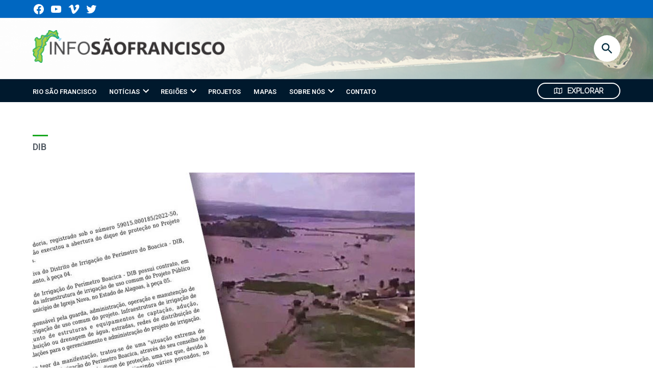

--- FILE ---
content_type: text/html; charset=UTF-8
request_url: https://infosaofrancisco.canoadetolda.org.br/tag/dib/
body_size: 130104
content:
<!doctype html>
<html lang="pt-BR">

<head>
	<meta charset="UTF-8" />
	<meta name="viewport" content="width=device-width, initial-scale=1" />
	<link rel="profile" href="https://gmpg.org/xfn/11" />
	<meta name='robots' content='index, follow, max-image-preview:large, max-snippet:-1, max-video-preview:-1' />

	<!-- This site is optimized with the Yoast SEO plugin v21.1 - https://yoast.com/wordpress/plugins/seo/ -->
	<title>Arquivos DIB -</title>
	<link rel="canonical" href="https://infosaofrancisco.canoadetolda.org.br/tag/dib/" />
	<meta property="og:locale" content="pt_BR" />
	<meta property="og:type" content="article" />
	<meta property="og:title" content="Arquivos DIB -" />
	<meta property="og:url" content="https://infosaofrancisco.canoadetolda.org.br/tag/dib/" />
	<meta name="twitter:card" content="summary_large_image" />
	<meta name="twitter:site" content="@InfoSFrancisco" />
	<script type="application/ld+json" class="yoast-schema-graph">{"@context":"https://schema.org","@graph":[{"@type":"CollectionPage","@id":"https://infosaofrancisco.canoadetolda.org.br/tag/dib/","url":"https://infosaofrancisco.canoadetolda.org.br/tag/dib/","name":"Arquivos DIB -","isPartOf":{"@id":"https://infosaofrancisco.canoadetolda.org.br/#website"},"primaryImageOfPage":{"@id":"https://infosaofrancisco.canoadetolda.org.br/tag/dib/#primaryimage"},"image":{"@id":"https://infosaofrancisco.canoadetolda.org.br/tag/dib/#primaryimage"},"thumbnailUrl":"https://infosaofrancisco.canoadetolda.org.br/wp-content/uploads/2022/07/CT-ISF-dest-101b-2022.jpg","breadcrumb":{"@id":"https://infosaofrancisco.canoadetolda.org.br/tag/dib/#breadcrumb"},"inLanguage":"pt-BR"},{"@type":"ImageObject","inLanguage":"pt-BR","@id":"https://infosaofrancisco.canoadetolda.org.br/tag/dib/#primaryimage","url":"https://infosaofrancisco.canoadetolda.org.br/wp-content/uploads/2022/07/CT-ISF-dest-101b-2022.jpg","contentUrl":"https://infosaofrancisco.canoadetolda.org.br/wp-content/uploads/2022/07/CT-ISF-dest-101b-2022.jpg","width":1200,"height":600,"caption":"Composição: InfoSãoFrancisco"},{"@type":"BreadcrumbList","@id":"https://infosaofrancisco.canoadetolda.org.br/tag/dib/#breadcrumb","itemListElement":[{"@type":"ListItem","position":1,"name":"Início","item":"https://infosaofrancisco.canoadetolda.org.br/"},{"@type":"ListItem","position":2,"name":"DIB"}]},{"@type":"WebSite","@id":"https://infosaofrancisco.canoadetolda.org.br/#website","url":"https://infosaofrancisco.canoadetolda.org.br/","name":"","description":"","potentialAction":[{"@type":"SearchAction","target":{"@type":"EntryPoint","urlTemplate":"https://infosaofrancisco.canoadetolda.org.br/?s={search_term_string}"},"query-input":"required name=search_term_string"}],"inLanguage":"pt-BR"}]}</script>
	<!-- / Yoast SEO plugin. -->


<link rel='dns-prefetch' href='//ajax.googleapis.com' />
<link rel='dns-prefetch' href='//www.google.com' />
<link rel='dns-prefetch' href='//www.googletagmanager.com' />
<link rel='dns-prefetch' href='//fonts.googleapis.com' />
<link rel='dns-prefetch' href='//api.mapbox.com' />
<link rel="alternate" type="application/rss+xml" title="Feed para  &raquo;" href="https://infosaofrancisco.canoadetolda.org.br/feed/" />
<link rel="alternate" type="application/rss+xml" title="Feed de comentários para  &raquo;" href="https://infosaofrancisco.canoadetolda.org.br/comments/feed/" />
<link rel="alternate" type="application/rss+xml" title="Feed de tag para  &raquo; DIB" href="https://infosaofrancisco.canoadetolda.org.br/tag/dib/feed/" />
<script type="text/javascript">
window._wpemojiSettings = {"baseUrl":"https:\/\/s.w.org\/images\/core\/emoji\/14.0.0\/72x72\/","ext":".png","svgUrl":"https:\/\/s.w.org\/images\/core\/emoji\/14.0.0\/svg\/","svgExt":".svg","source":{"concatemoji":"https:\/\/infosaofrancisco.canoadetolda.org.br\/wp-includes\/js\/wp-emoji-release.min.js?ver=6.1.9"}};
/*! This file is auto-generated */
!function(e,a,t){var n,r,o,i=a.createElement("canvas"),p=i.getContext&&i.getContext("2d");function s(e,t){var a=String.fromCharCode,e=(p.clearRect(0,0,i.width,i.height),p.fillText(a.apply(this,e),0,0),i.toDataURL());return p.clearRect(0,0,i.width,i.height),p.fillText(a.apply(this,t),0,0),e===i.toDataURL()}function c(e){var t=a.createElement("script");t.src=e,t.defer=t.type="text/javascript",a.getElementsByTagName("head")[0].appendChild(t)}for(o=Array("flag","emoji"),t.supports={everything:!0,everythingExceptFlag:!0},r=0;r<o.length;r++)t.supports[o[r]]=function(e){if(p&&p.fillText)switch(p.textBaseline="top",p.font="600 32px Arial",e){case"flag":return s([127987,65039,8205,9895,65039],[127987,65039,8203,9895,65039])?!1:!s([55356,56826,55356,56819],[55356,56826,8203,55356,56819])&&!s([55356,57332,56128,56423,56128,56418,56128,56421,56128,56430,56128,56423,56128,56447],[55356,57332,8203,56128,56423,8203,56128,56418,8203,56128,56421,8203,56128,56430,8203,56128,56423,8203,56128,56447]);case"emoji":return!s([129777,127995,8205,129778,127999],[129777,127995,8203,129778,127999])}return!1}(o[r]),t.supports.everything=t.supports.everything&&t.supports[o[r]],"flag"!==o[r]&&(t.supports.everythingExceptFlag=t.supports.everythingExceptFlag&&t.supports[o[r]]);t.supports.everythingExceptFlag=t.supports.everythingExceptFlag&&!t.supports.flag,t.DOMReady=!1,t.readyCallback=function(){t.DOMReady=!0},t.supports.everything||(n=function(){t.readyCallback()},a.addEventListener?(a.addEventListener("DOMContentLoaded",n,!1),e.addEventListener("load",n,!1)):(e.attachEvent("onload",n),a.attachEvent("onreadystatechange",function(){"complete"===a.readyState&&t.readyCallback()})),(e=t.source||{}).concatemoji?c(e.concatemoji):e.wpemoji&&e.twemoji&&(c(e.twemoji),c(e.wpemoji)))}(window,document,window._wpemojiSettings);
</script>
<style type="text/css">
img.wp-smiley,
img.emoji {
	display: inline !important;
	border: none !important;
	box-shadow: none !important;
	height: 1em !important;
	width: 1em !important;
	margin: 0 0.07em !important;
	vertical-align: -0.1em !important;
	background: none !important;
	padding: 0 !important;
}
</style>
	<link rel='stylesheet' id='wp-block-library-css' href='https://infosaofrancisco.canoadetolda.org.br/wp-includes/css/dist/block-library/style.min.css?ver=6.1.9' type='text/css' media='all' />
<style id='wp-block-library-theme-inline-css' type='text/css'>
.wp-block-audio figcaption{color:#555;font-size:13px;text-align:center}.is-dark-theme .wp-block-audio figcaption{color:hsla(0,0%,100%,.65)}.wp-block-audio{margin:0 0 1em}.wp-block-code{border:1px solid #ccc;border-radius:4px;font-family:Menlo,Consolas,monaco,monospace;padding:.8em 1em}.wp-block-embed figcaption{color:#555;font-size:13px;text-align:center}.is-dark-theme .wp-block-embed figcaption{color:hsla(0,0%,100%,.65)}.wp-block-embed{margin:0 0 1em}.blocks-gallery-caption{color:#555;font-size:13px;text-align:center}.is-dark-theme .blocks-gallery-caption{color:hsla(0,0%,100%,.65)}.wp-block-image figcaption{color:#555;font-size:13px;text-align:center}.is-dark-theme .wp-block-image figcaption{color:hsla(0,0%,100%,.65)}.wp-block-image{margin:0 0 1em}.wp-block-pullquote{border-top:4px solid;border-bottom:4px solid;margin-bottom:1.75em;color:currentColor}.wp-block-pullquote__citation,.wp-block-pullquote cite,.wp-block-pullquote footer{color:currentColor;text-transform:uppercase;font-size:.8125em;font-style:normal}.wp-block-quote{border-left:.25em solid;margin:0 0 1.75em;padding-left:1em}.wp-block-quote cite,.wp-block-quote footer{color:currentColor;font-size:.8125em;position:relative;font-style:normal}.wp-block-quote.has-text-align-right{border-left:none;border-right:.25em solid;padding-left:0;padding-right:1em}.wp-block-quote.has-text-align-center{border:none;padding-left:0}.wp-block-quote.is-large,.wp-block-quote.is-style-large,.wp-block-quote.is-style-plain{border:none}.wp-block-search .wp-block-search__label{font-weight:700}.wp-block-search__button{border:1px solid #ccc;padding:.375em .625em}:where(.wp-block-group.has-background){padding:1.25em 2.375em}.wp-block-separator.has-css-opacity{opacity:.4}.wp-block-separator{border:none;border-bottom:2px solid;margin-left:auto;margin-right:auto}.wp-block-separator.has-alpha-channel-opacity{opacity:1}.wp-block-separator:not(.is-style-wide):not(.is-style-dots){width:100px}.wp-block-separator.has-background:not(.is-style-dots){border-bottom:none;height:1px}.wp-block-separator.has-background:not(.is-style-wide):not(.is-style-dots){height:2px}.wp-block-table{margin:"0 0 1em 0"}.wp-block-table thead{border-bottom:3px solid}.wp-block-table tfoot{border-top:3px solid}.wp-block-table td,.wp-block-table th{word-break:normal}.wp-block-table figcaption{color:#555;font-size:13px;text-align:center}.is-dark-theme .wp-block-table figcaption{color:hsla(0,0%,100%,.65)}.wp-block-video figcaption{color:#555;font-size:13px;text-align:center}.is-dark-theme .wp-block-video figcaption{color:hsla(0,0%,100%,.65)}.wp-block-video{margin:0 0 1em}.wp-block-template-part.has-background{padding:1.25em 2.375em;margin-top:0;margin-bottom:0}
</style>
<style id='co-authors-plus-coauthors-style-inline-css' type='text/css'>
.wp-block-co-authors-plus-coauthors.is-layout-flow [class*=wp-block-co-authors-plus]{display:inline}

</style>
<style id='co-authors-plus-avatar-style-inline-css' type='text/css'>
.wp-block-co-authors-plus-avatar :where(img){height:auto;max-width:100%;vertical-align:bottom}.wp-block-co-authors-plus-coauthors.is-layout-flow .wp-block-co-authors-plus-avatar :where(img){vertical-align:middle}.wp-block-co-authors-plus-avatar:is(.alignleft,.alignright){display:table}.wp-block-co-authors-plus-avatar.aligncenter{display:table;margin-inline:auto}

</style>
<style id='co-authors-plus-image-style-inline-css' type='text/css'>
.wp-block-co-authors-plus-image{margin-bottom:0}.wp-block-co-authors-plus-image :where(img){height:auto;max-width:100%;vertical-align:bottom}.wp-block-co-authors-plus-coauthors.is-layout-flow .wp-block-co-authors-plus-image :where(img){vertical-align:middle}.wp-block-co-authors-plus-image:is(.alignfull,.alignwide) :where(img){width:100%}.wp-block-co-authors-plus-image:is(.alignleft,.alignright){display:table}.wp-block-co-authors-plus-image.aligncenter{display:table;margin-inline:auto}

</style>
<link rel='stylesheet' id='classic-theme-styles-css' href='https://infosaofrancisco.canoadetolda.org.br/wp-includes/css/classic-themes.min.css?ver=1' type='text/css' media='all' />
<style id='global-styles-inline-css' type='text/css'>
body{--wp--preset--color--black: #000000;--wp--preset--color--cyan-bluish-gray: #abb8c3;--wp--preset--color--white: #FFFFFF;--wp--preset--color--pale-pink: #f78da7;--wp--preset--color--vivid-red: #cf2e2e;--wp--preset--color--luminous-vivid-orange: #ff6900;--wp--preset--color--luminous-vivid-amber: #fcb900;--wp--preset--color--light-green-cyan: #7bdcb5;--wp--preset--color--vivid-green-cyan: #00d084;--wp--preset--color--pale-cyan-blue: #8ed1fc;--wp--preset--color--vivid-cyan-blue: #0693e3;--wp--preset--color--vivid-purple: #9b51e0;--wp--preset--color--primary: #0067c1;--wp--preset--color--primary-variation: #003f99;--wp--preset--color--secondary: #00192d;--wp--preset--color--secondary-variation: #000005;--wp--preset--color--dark-gray: #111111;--wp--preset--color--medium-gray: #767676;--wp--preset--color--light-gray: #EEEEEE;--wp--preset--gradient--vivid-cyan-blue-to-vivid-purple: linear-gradient(135deg,rgba(6,147,227,1) 0%,rgb(155,81,224) 100%);--wp--preset--gradient--light-green-cyan-to-vivid-green-cyan: linear-gradient(135deg,rgb(122,220,180) 0%,rgb(0,208,130) 100%);--wp--preset--gradient--luminous-vivid-amber-to-luminous-vivid-orange: linear-gradient(135deg,rgba(252,185,0,1) 0%,rgba(255,105,0,1) 100%);--wp--preset--gradient--luminous-vivid-orange-to-vivid-red: linear-gradient(135deg,rgba(255,105,0,1) 0%,rgb(207,46,46) 100%);--wp--preset--gradient--very-light-gray-to-cyan-bluish-gray: linear-gradient(135deg,rgb(238,238,238) 0%,rgb(169,184,195) 100%);--wp--preset--gradient--cool-to-warm-spectrum: linear-gradient(135deg,rgb(74,234,220) 0%,rgb(151,120,209) 20%,rgb(207,42,186) 40%,rgb(238,44,130) 60%,rgb(251,105,98) 80%,rgb(254,248,76) 100%);--wp--preset--gradient--blush-light-purple: linear-gradient(135deg,rgb(255,206,236) 0%,rgb(152,150,240) 100%);--wp--preset--gradient--blush-bordeaux: linear-gradient(135deg,rgb(254,205,165) 0%,rgb(254,45,45) 50%,rgb(107,0,62) 100%);--wp--preset--gradient--luminous-dusk: linear-gradient(135deg,rgb(255,203,112) 0%,rgb(199,81,192) 50%,rgb(65,88,208) 100%);--wp--preset--gradient--pale-ocean: linear-gradient(135deg,rgb(255,245,203) 0%,rgb(182,227,212) 50%,rgb(51,167,181) 100%);--wp--preset--gradient--electric-grass: linear-gradient(135deg,rgb(202,248,128) 0%,rgb(113,206,126) 100%);--wp--preset--gradient--midnight: linear-gradient(135deg,rgb(2,3,129) 0%,rgb(40,116,252) 100%);--wp--preset--gradient--grad-1: linear-gradient( 135deg, rgb( 0, 103, 193) 0%, rgb( 0, 63, 153) 100% );--wp--preset--gradient--grad-2: linear-gradient( 135deg, rgb( 0, 25, 45) 0%, rgb( 0, 0, 5) 100% );--wp--preset--gradient--grad-3: linear-gradient( 135deg, rgb( 17, 17, 17 ) 0%, rgb( 85, 85, 85 ) 100% );--wp--preset--gradient--grad-4: linear-gradient( 135deg, rgb( 68, 68, 68 ) 0%, rgb( 136, 136, 136 ) 100% );--wp--preset--gradient--grad-5: linear-gradient( 135deg, rgb( 119, 119, 119 ) 0%, rgb( 221, 221, 221 ) 100% );--wp--preset--gradient--grad-6: linear-gradient( 135deg, rgb( 221, 221, 221 ) 0%, rgb( 255, 255, 255 ) 100% );--wp--preset--duotone--dark-grayscale: url('#wp-duotone-dark-grayscale');--wp--preset--duotone--grayscale: url('#wp-duotone-grayscale');--wp--preset--duotone--purple-yellow: url('#wp-duotone-purple-yellow');--wp--preset--duotone--blue-red: url('#wp-duotone-blue-red');--wp--preset--duotone--midnight: url('#wp-duotone-midnight');--wp--preset--duotone--magenta-yellow: url('#wp-duotone-magenta-yellow');--wp--preset--duotone--purple-green: url('#wp-duotone-purple-green');--wp--preset--duotone--blue-orange: url('#wp-duotone-blue-orange');--wp--preset--font-size--small: 16px;--wp--preset--font-size--medium: 20px;--wp--preset--font-size--large: 36px;--wp--preset--font-size--x-large: 42px;--wp--preset--font-size--normal: 20px;--wp--preset--font-size--huge: 44px;}.has-black-color{color: var(--wp--preset--color--black) !important;}.has-cyan-bluish-gray-color{color: var(--wp--preset--color--cyan-bluish-gray) !important;}.has-white-color{color: var(--wp--preset--color--white) !important;}.has-pale-pink-color{color: var(--wp--preset--color--pale-pink) !important;}.has-vivid-red-color{color: var(--wp--preset--color--vivid-red) !important;}.has-luminous-vivid-orange-color{color: var(--wp--preset--color--luminous-vivid-orange) !important;}.has-luminous-vivid-amber-color{color: var(--wp--preset--color--luminous-vivid-amber) !important;}.has-light-green-cyan-color{color: var(--wp--preset--color--light-green-cyan) !important;}.has-vivid-green-cyan-color{color: var(--wp--preset--color--vivid-green-cyan) !important;}.has-pale-cyan-blue-color{color: var(--wp--preset--color--pale-cyan-blue) !important;}.has-vivid-cyan-blue-color{color: var(--wp--preset--color--vivid-cyan-blue) !important;}.has-vivid-purple-color{color: var(--wp--preset--color--vivid-purple) !important;}.has-black-background-color{background-color: var(--wp--preset--color--black) !important;}.has-cyan-bluish-gray-background-color{background-color: var(--wp--preset--color--cyan-bluish-gray) !important;}.has-white-background-color{background-color: var(--wp--preset--color--white) !important;}.has-pale-pink-background-color{background-color: var(--wp--preset--color--pale-pink) !important;}.has-vivid-red-background-color{background-color: var(--wp--preset--color--vivid-red) !important;}.has-luminous-vivid-orange-background-color{background-color: var(--wp--preset--color--luminous-vivid-orange) !important;}.has-luminous-vivid-amber-background-color{background-color: var(--wp--preset--color--luminous-vivid-amber) !important;}.has-light-green-cyan-background-color{background-color: var(--wp--preset--color--light-green-cyan) !important;}.has-vivid-green-cyan-background-color{background-color: var(--wp--preset--color--vivid-green-cyan) !important;}.has-pale-cyan-blue-background-color{background-color: var(--wp--preset--color--pale-cyan-blue) !important;}.has-vivid-cyan-blue-background-color{background-color: var(--wp--preset--color--vivid-cyan-blue) !important;}.has-vivid-purple-background-color{background-color: var(--wp--preset--color--vivid-purple) !important;}.has-black-border-color{border-color: var(--wp--preset--color--black) !important;}.has-cyan-bluish-gray-border-color{border-color: var(--wp--preset--color--cyan-bluish-gray) !important;}.has-white-border-color{border-color: var(--wp--preset--color--white) !important;}.has-pale-pink-border-color{border-color: var(--wp--preset--color--pale-pink) !important;}.has-vivid-red-border-color{border-color: var(--wp--preset--color--vivid-red) !important;}.has-luminous-vivid-orange-border-color{border-color: var(--wp--preset--color--luminous-vivid-orange) !important;}.has-luminous-vivid-amber-border-color{border-color: var(--wp--preset--color--luminous-vivid-amber) !important;}.has-light-green-cyan-border-color{border-color: var(--wp--preset--color--light-green-cyan) !important;}.has-vivid-green-cyan-border-color{border-color: var(--wp--preset--color--vivid-green-cyan) !important;}.has-pale-cyan-blue-border-color{border-color: var(--wp--preset--color--pale-cyan-blue) !important;}.has-vivid-cyan-blue-border-color{border-color: var(--wp--preset--color--vivid-cyan-blue) !important;}.has-vivid-purple-border-color{border-color: var(--wp--preset--color--vivid-purple) !important;}.has-vivid-cyan-blue-to-vivid-purple-gradient-background{background: var(--wp--preset--gradient--vivid-cyan-blue-to-vivid-purple) !important;}.has-light-green-cyan-to-vivid-green-cyan-gradient-background{background: var(--wp--preset--gradient--light-green-cyan-to-vivid-green-cyan) !important;}.has-luminous-vivid-amber-to-luminous-vivid-orange-gradient-background{background: var(--wp--preset--gradient--luminous-vivid-amber-to-luminous-vivid-orange) !important;}.has-luminous-vivid-orange-to-vivid-red-gradient-background{background: var(--wp--preset--gradient--luminous-vivid-orange-to-vivid-red) !important;}.has-very-light-gray-to-cyan-bluish-gray-gradient-background{background: var(--wp--preset--gradient--very-light-gray-to-cyan-bluish-gray) !important;}.has-cool-to-warm-spectrum-gradient-background{background: var(--wp--preset--gradient--cool-to-warm-spectrum) !important;}.has-blush-light-purple-gradient-background{background: var(--wp--preset--gradient--blush-light-purple) !important;}.has-blush-bordeaux-gradient-background{background: var(--wp--preset--gradient--blush-bordeaux) !important;}.has-luminous-dusk-gradient-background{background: var(--wp--preset--gradient--luminous-dusk) !important;}.has-pale-ocean-gradient-background{background: var(--wp--preset--gradient--pale-ocean) !important;}.has-electric-grass-gradient-background{background: var(--wp--preset--gradient--electric-grass) !important;}.has-midnight-gradient-background{background: var(--wp--preset--gradient--midnight) !important;}.has-small-font-size{font-size: var(--wp--preset--font-size--small) !important;}.has-medium-font-size{font-size: var(--wp--preset--font-size--medium) !important;}.has-large-font-size{font-size: var(--wp--preset--font-size--large) !important;}.has-x-large-font-size{font-size: var(--wp--preset--font-size--x-large) !important;}
.wp-block-navigation a:where(:not(.wp-element-button)){color: inherit;}
:where(.wp-block-columns.is-layout-flex){gap: 2em;}
.wp-block-pullquote{font-size: 1.5em;line-height: 1.6;}
</style>
<link rel='stylesheet' id='contact-form-7-css' href='https://infosaofrancisco.canoadetolda.org.br/wp-content/plugins/contact-form-7/includes/css/styles.css?ver=5.7.7' type='text/css' media='all' />
<link rel='stylesheet' id='jeo-font-css' href='https://fonts.googleapis.com/css2?family=Roboto&#038;display=swap' type='text/css' media='all' />
<link rel='stylesheet' id='jeo-font-stories-css' href='https://fonts.googleapis.com/css2?family=Roboto&#038;display=swap' type='text/css' media='all' />
<link rel='stylesheet' id='mapboxgl-css' href='https://api.mapbox.com/mapbox-gl-js/v1.13.1/mapbox-gl.css?ver=6.1.9' type='text/css' media='all' />
<link rel='stylesheet' id='jeo-map-css' href='https://infosaofrancisco.canoadetolda.org.br/wp-content/plugins/jeowp/css/jeo-map.css?ver=6.1.9' type='text/css' media='all' />
<link rel='stylesheet' id='newspack-blocks-block-styles-stylesheet-css' href='https://infosaofrancisco.canoadetolda.org.br/wp-content/plugins/newspack-blocks-old/dist/block_styles.css?ver=1.20.0' type='text/css' media='all' />
<link rel='stylesheet' id='rpt_front_style-css' href='https://infosaofrancisco.canoadetolda.org.br/wp-content/plugins/related-posts-thumbnails/assets/css/front.css?ver=4.2.1' type='text/css' media='all' />
<link rel='stylesheet' id='ppress-frontend-css' href='https://infosaofrancisco.canoadetolda.org.br/wp-content/plugins/wp-user-avatar/assets/css/frontend.min.css?ver=4.15.23' type='text/css' media='all' />
<link rel='stylesheet' id='ppress-flatpickr-css' href='https://infosaofrancisco.canoadetolda.org.br/wp-content/plugins/wp-user-avatar/assets/flatpickr/flatpickr.min.css?ver=4.15.23' type='text/css' media='all' />
<link rel='stylesheet' id='ppress-select2-css' href='https://infosaofrancisco.canoadetolda.org.br/wp-content/plugins/wp-user-avatar/assets/select2/select2.min.css?ver=6.1.9' type='text/css' media='all' />
<link rel='stylesheet' id='newspack-scott-fonts-css' href='https://fonts.googleapis.com/css?family=Roboto%3A400%2C400i%2C600%2C600i&#038;subset=latin%2Clatin-ext&#038;display=swap' type='text/css' media='all' />
<link rel='stylesheet' id='newspack-style-css' href='https://infosaofrancisco.canoadetolda.org.br/wp-content/themes/jeo-theme/style.css?ver=1.5.0' type='text/css' media='all' />
<link rel='stylesheet' id='app-css' href='https://infosaofrancisco.canoadetolda.org.br/wp-content/themes/jeo-theme/dist/app.css?ver=1634897071' type='text/css' media='all' />
<link rel='stylesheet' id='newspack-print-style-css' href='https://infosaofrancisco.canoadetolda.org.br/wp-content/themes/newspack-theme/styles/print.css?ver=1.5.0' type='text/css' media='print' />
<link rel='stylesheet' id='newspack-font-import-css' href='//fonts.googleapis.com/css2?family=Montserrat:wght@700&#038;family=Raleway&#038;display=swap' type='text/css' media='all' />
<style id='akismet-widget-style-inline-css' type='text/css'>

			.a-stats {
				--akismet-color-mid-green: #357b49;
				--akismet-color-white: #fff;
				--akismet-color-light-grey: #f6f7f7;

				max-width: 350px;
				width: auto;
			}

			.a-stats * {
				all: unset;
				box-sizing: border-box;
			}

			.a-stats strong {
				font-weight: 600;
			}

			.a-stats a.a-stats__link,
			.a-stats a.a-stats__link:visited,
			.a-stats a.a-stats__link:active {
				background: var(--akismet-color-mid-green);
				border: none;
				box-shadow: none;
				border-radius: 8px;
				color: var(--akismet-color-white);
				cursor: pointer;
				display: block;
				font-family: -apple-system, BlinkMacSystemFont, 'Segoe UI', 'Roboto', 'Oxygen-Sans', 'Ubuntu', 'Cantarell', 'Helvetica Neue', sans-serif;
				font-weight: 500;
				padding: 12px;
				text-align: center;
				text-decoration: none;
				transition: all 0.2s ease;
			}

			/* Extra specificity to deal with TwentyTwentyOne focus style */
			.widget .a-stats a.a-stats__link:focus {
				background: var(--akismet-color-mid-green);
				color: var(--akismet-color-white);
				text-decoration: none;
			}

			.a-stats a.a-stats__link:hover {
				filter: brightness(110%);
				box-shadow: 0 4px 12px rgba(0, 0, 0, 0.06), 0 0 2px rgba(0, 0, 0, 0.16);
			}

			.a-stats .count {
				color: var(--akismet-color-white);
				display: block;
				font-size: 1.5em;
				line-height: 1.4;
				padding: 0 13px;
				white-space: nowrap;
			}
		
</style>
<script type='text/javascript' id='mapboxgl-loader-js-extra'>
/* <![CDATA[ */
var jeo_settings = {"site_url":"https:\/\/infosaofrancisco.canoadetolda.org.br","mapbox_key":"pk.eyJ1IjoiY2Fub2FkZXRvbGRhIiwiYSI6ImNqOTRydzRsODRjeDMycXA2ZXVoZmtjNDIifQ.ZngU7NzUpmRs_tULjheLPQ","map_defaults":{"zoom":5,"lat":"-13.34998517","lng":"-41.6559934","disable_scroll_zoom":false,"disable_drag_rotate":false,"enable_fullscreen":true,"disable_drag_pan":false},"nonce":"2535da27e7","jeo_typography_name":"Roboto"};
/* ]]> */
</script>
<script type='text/javascript' src='https://infosaofrancisco.canoadetolda.org.br/wp-content/plugins/jeowp/js/build/mapboxglLoader.js?ver=6.1.9' id='mapboxgl-loader-js'></script>
<script type='text/javascript' src='https://infosaofrancisco.canoadetolda.org.br/wp-includes/js/dist/vendor/regenerator-runtime.min.js?ver=0.13.9' id='regenerator-runtime-js'></script>
<script type='text/javascript' src='https://infosaofrancisco.canoadetolda.org.br/wp-includes/js/dist/vendor/wp-polyfill.min.js?ver=3.15.0' id='wp-polyfill-js'></script>
<script type='text/javascript' src='https://infosaofrancisco.canoadetolda.org.br/wp-includes/js/dist/hooks.min.js?ver=4169d3cf8e8d95a3d6d5' id='wp-hooks-js'></script>
<script type='text/javascript' src='https://infosaofrancisco.canoadetolda.org.br/wp-includes/js/dist/i18n.min.js?ver=9e794f35a71bb98672ae' id='wp-i18n-js'></script>
<script type='text/javascript' id='wp-i18n-js-after'>
wp.i18n.setLocaleData( { 'text direction\u0004ltr': [ 'ltr' ] } );
</script>
<script type='text/javascript' src='https://infosaofrancisco.canoadetolda.org.br/wp-content/plugins/jeowp/js/build/JeoLayer.js?ver=fc884616bd0cda611c5ef4f71d433e13' id='jeo-layer-js'></script>
<script type='text/javascript' src='https://infosaofrancisco.canoadetolda.org.br/wp-content/plugins/jeowp/includes/layer-types/mapbox.js?ver=6.1.9' id='layer-type-mapbox-js'></script>
<script type='text/javascript' src='https://infosaofrancisco.canoadetolda.org.br/wp-content/plugins/jeowp/includes/layer-types/tilelayer.js?ver=6.1.9' id='layer-type-tilelayer-js'></script>
<script type='text/javascript' src='https://infosaofrancisco.canoadetolda.org.br/wp-content/plugins/jeowp/includes/layer-types/mvt.js?ver=6.1.9' id='layer-type-mvt-js'></script>
<script type='text/javascript' src='https://infosaofrancisco.canoadetolda.org.br/wp-content/plugins/jeowp/includes/layer-types/mapbox-tileset-raster.js?ver=6.1.9' id='layer-type-mapbox-tileset-raster-js'></script>
<script type='text/javascript' src='https://infosaofrancisco.canoadetolda.org.br/wp-content/plugins/jeowp/includes/layer-types/mapbox-tileset-vector.js?ver=6.1.9' id='layer-type-mapbox-tileset-vector-js'></script>
<script type='text/javascript' src='https://infosaofrancisco.canoadetolda.org.br/wp-content/plugins/jeowp/js/build/JeoLegend.js?ver=5c0ae3978a308609805c701e063951cc' id='jeo-legend-js'></script>
<script type='text/javascript' src='https://infosaofrancisco.canoadetolda.org.br/wp-content/plugins/jeowp/includes/legend-types/barscale.js?ver=6.1.9' id='legend-type-barscale-js'></script>
<script type='text/javascript' src='https://infosaofrancisco.canoadetolda.org.br/wp-content/plugins/jeowp/includes/legend-types/simple-color.js?ver=6.1.9' id='legend-type-simple-color-js'></script>
<script type='text/javascript' src='https://infosaofrancisco.canoadetolda.org.br/wp-content/plugins/jeowp/includes/legend-types/icons.js?ver=6.1.9' id='legend-type-icons-js'></script>
<script type='text/javascript' src='https://infosaofrancisco.canoadetolda.org.br/wp-content/plugins/jeowp/includes/legend-types/circles.js?ver=6.1.9' id='legend-type-circles-js'></script>
<script type='text/javascript' src='https://infosaofrancisco.canoadetolda.org.br/wp-content/plugins/jeowp/js/src/mapboxgl-spiderifier/index.js' id='mapboxgl-spiderifier-js'></script>
<script type='text/javascript' src='https://ajax.googleapis.com/ajax/libs/jquery/2.1.4/jquery.min.js?ver=2.1.4' id='jquery-js'></script>
<script type='text/javascript' src='https://infosaofrancisco.canoadetolda.org.br/wp-content/plugins/wp-user-avatar/assets/flatpickr/flatpickr.min.js?ver=4.15.23' id='ppress-flatpickr-js'></script>
<script type='text/javascript' src='https://infosaofrancisco.canoadetolda.org.br/wp-content/plugins/wp-user-avatar/assets/select2/select2.min.js?ver=4.15.23' id='ppress-select2-js'></script>

<!-- Snippet da etiqueta do Google (gtag.js) adicionado pelo Site Kit -->

<!-- Snippet do Google Análises adicionado pelo Site Kit -->
<script type='text/javascript' src='https://www.googletagmanager.com/gtag/js?id=G-YLCTMMN36M' id='google_gtagjs-js' async></script>
<script type='text/javascript' id='google_gtagjs-js-after'>
window.dataLayer = window.dataLayer || [];function gtag(){dataLayer.push(arguments);}
gtag("set","linker",{"domains":["infosaofrancisco.canoadetolda.org.br"]});
gtag("js", new Date());
gtag("set", "developer_id.dZTNiMT", true);
gtag("config", "G-YLCTMMN36M");
</script>

<!-- Fim do snippet da etiqueta do Google (gtag.js) adicionado pelo Site Kit -->
<link rel="https://api.w.org/" href="https://infosaofrancisco.canoadetolda.org.br/wp-json/" /><link rel="alternate" type="application/json" href="https://infosaofrancisco.canoadetolda.org.br/wp-json/wp/v2/tags/413" /><link rel="EditURI" type="application/rsd+xml" title="RSD" href="https://infosaofrancisco.canoadetolda.org.br/xmlrpc.php?rsd" />
<link rel="wlwmanifest" type="application/wlwmanifest+xml" href="https://infosaofrancisco.canoadetolda.org.br/wp-includes/wlwmanifest.xml" />
<meta name="generator" content="WordPress 6.1.9" />
		<!-- Custom Logo: hide header text -->
		<style id="custom-logo-css" type="text/css">
			.site-title {
				position: absolute;
				clip: rect(1px, 1px, 1px, 1px);
			}
		</style>
		<meta name="generator" content="Site Kit by Google 1.151.0" />	<style type="text/css" id="custom-jeo-css">
		
		.jeomap .legend-container a.more-info-button  {
			font-family: "Roboto", "sans-serif";
		}
		:root {
			--jeo-font: "Roboto", "sans-serif";
		}
		
		:root {
			--jeo-font-stories: "Roboto", "sans-serif";
		}
		
		.jeomap .legend-container a.more-info-button  {
			font-family: "Roboto", "sans-serif";
		}
		
		:root {--jeo_more-bkg-color: #D8D8D8; --jeo_more-bkg-color-darker-15: #b8b8b8;--jeo-primary-color: #848484; --jeo-primary-color-darker-15: #717171;--jeo_more-color: #000000;--jeo_close-bkg-color: #848484;	</style>
        <style>
            #related_posts_thumbnails li {
                border-right: 1px solid #dddddd;
                background-color: #ffffff            }

            #related_posts_thumbnails li:hover {
                background-color: #dcead5;
            }

            .relpost_content {
                font-size: 16px;
                color: #191919;
            }

            .relpost-block-single {
                background-color: #ffffff;
                border-right: 1px solid #dddddd;
                border-left: 1px solid #dddddd;
                margin-right: -1px;
            }

            .relpost-block-single:hover {
                background-color: #dcead5;
            }
        </style>

        
	<style type="text/css" id="custom-generic-css">
		
				.accent-header:not(.widget-title)::before, .article-section-title::before, .cat-links::before, .page-title::before {
					display: block;
					height: 3px;
					width: 30px;    
					margin-bottom: 10px;
					background-color: #19a820 !important;
				}
				</style>


	<style type="text/css" id="custom-theme-colors-scott">
		
			:root {
				--search-icon-bg-color:#ffffff;
			}
		
		:root {
			--primary: #0067c1;
			--primary-lighter-65: #a6caea;
			--primary-lighter-75: #c0d9f0;
			--primary-lighter-85: #d9e9f6;
			--primary-darker-15: #0058a5;
			--primary-opacity-1: #0067c11a;
			--primary-opacity-15: #0067c126;
			--secondary: #00192d;
		}
		.accent-header:not(.widget-title):before,
		.article-section-title:before,
		.cat-links:before,
		.page-title:before,
		.site-breadcrumb .wrapper > span::before {
			background-color: #0067c1;
		}

		.wp-block-pullquote blockquote p:first-of-type:before,
		.wp-block-cover .wp-block-pullquote cite::before {
			color: #0067c1;
		}

		@media only screen and (max-width: 782px) {
			.bottom-header-contain.post-header {
				background-color:#052963;
				background-image: url(https://infosaofrancisco.canoadetolda.org.br/wp-content/uploads/2021/08/cropped-InfoSF-Banner-cabecalho-bco-1500.png);
			}
		}

		@media only screen and (min-width: 782px) {
			/* Header default background */
			.h-db .featured-image-beside .cat-links:before {
				background-color: #fff;
			}
		}
	.middle-header-contain {
		background-color:#052963;
		background-image: url(https://infosaofrancisco.canoadetolda.org.br/wp-content/uploads/2021/08/cropped-InfoSF-Banner-cabecalho-bco-1500.png);
	}
		</style>

	<style type="text/css" id="custom-theme-fonts-scott">
		
			.has-drop-cap:not(:focus)::first-letter,
			.wp-block-pullquote,
			.wp-block-pullquote cite {
				font-family: "Roboto","-apple-system","BlinkMacSystemFont","Segoe UI","Roboto","Oxygen","Ubuntu","Cantarell","Fira Sans","Droid Sans","Helvetica Neue","sans-serif";
			}
		
			.accent-header:not(.widget-title),
			.article-section-title,
			.page-title,
			#secondary .widget-title,
			.author-bio .accent-header span,
			#colophon .widget-title {
				text-transform: uppercase;
			}
		
		h1 {
			font-size: 2.8rem;
		}

		.single-post h1.entry-title{
			font-size: 2.8rem;
		}

		h2 {
			font-size: 1.5rem;
		}

		h3 {
			font-size: 1.2rem;
		}

		.wp-block-cover .wp-block-pullquote p {
			font-size: 1.2rem!important;
			line-height: inherit;
		}
		

		h4 {
			font-size: 0.9rem;
		}

		h5 {
			font-size: 0.83rem;
		}

		h6 {
			font-size: 0.67rem;
		}

		p, ul, li {
			font-size: 1.3rem;
		}
		
		.wp-block-pullquote p{
			font-size: 1.2rem;
        }

		figure.wp-block-pullquote.alignright.has-background.is-style-solid-color p,
.		figure.wp-block-pullquote.alignright.has-background.is-style-solid-color p{
			font-size: 1.2rem;
		}
		.single .post-excerpt p,
		.post-template-single-feature .entry-content .post-excerpt p,
		.post-template-single-wide .entry-content .post-excerpt p{
			font-size: 1.2rem;
		}
	
	@media screen and (max-width: 829px) {
		h1 {
			font-size: 2rem;
		}

		.single-post h1.entry-title{
			font-size: 2rem;
		}

		h2 {
			font-size: 1.5rem;
		}

		h3 {
			font-size: 2rem;
		}

		.wp-block-cover .wp-block-pullquote p {
			font-size: 2rem;
			line-height: inherit;
		}

		h4 {
			font-size: 1rem;
		}

		h5 {
			font-size: 0.83rem;
		}

		h6 {
			font-size: 0.67rem;
		}

		p, ul, li {
			font-size: 1rem;
		}
		
		.wp-block-pullquote p{
			font-size: 2rem;
        }

		figure.wp-block-pullquote.alignright.has-background.is-style-solid-color p,
.		figure.wp-block-pullquote.alignright.has-background.is-style-solid-color p{
			font-size: 2rem;
		}
		.single .post-excerpt p,
		.post-template-single-feature .entry-content .post-excerpt p,
		.post-template-single-wide .entry-content .post-excerpt p{
			font-size: 2rem;
		}
	}
			header.site-header .bottom-header-contain.post-header p.title,
			.wp-block-newspack-blocks-homepage-articles .entry-title,
			.single .related-posts .posts .entry-container .title,
			.single .related-posts .posts .entry-container .title a, 
			.post-template-single-feature .related-posts .posts .entry-container .title, 
			.post-template-single-feature .related-posts .posts .entry-container .title a, 
			.post-template-single-wide .related-posts .posts .entry-container .title,
			.post-template-single-wide .related-posts .posts .entry-container .title a,
			.newsletter .newsletter-header p,
			.home h2:not(.article-section-title), 
			.home h3:not(.article-section-title),
			.home h4:not(.article-section-title),
			.home h5:not(.article-section-title),
			.home h6:not(.article-section-title),
			.home__readmore-bkg h2,
			.archive .entry-title,
			.category-most-read .posts .post .post-link .post-title,
			.search .entry-title,
			.project-card--meta h3 {
				font-family: "Montserrat", "sans-serif";
			}

			:root {
				--special-heading-font: "Montserrat", "sans-serif";
			}
			
			header.site-header .bottom-header-contain .nav1 .main-menu > li,
			header.site-header .bottom-header-contain .nav1 .sub-menu > li {
				font-size: 0.8rem;
			}

			:root {
				--menu-size: "0.8rem;
			}
			
		.accent-header:not(.widget-title), .article-section-title, .page-title, #secondary .widget-title, .author-bio .accent-header span, #colophon .widget-title, .tags-links span:first-child, .single .cat-links {
			font-family: "Roboto", "sans-serif";
		}
		:root {
			--accent-font: "Roboto", "sans-serif";
		}
		
		.single .entry-title, .single .main-content{
			font-family: "Raleway", "sans-serif";
		}

		:root {
			--featured-font: "Raleway", "sans-serif";
			--primary-font: "Raleway", "sans-serif";
		}

		
		:root {--description-color: #ffffff;--search-icon-color: #002a3d;--search-dark-icon-color: #fff;--social-dark-icon-color: #ffffff;	</style>


	<style type="text/css" id="custom-theme-colors">
		
			/* Set primary background color */
			.mobile-sidebar,
			/* Header default background; header default height */
			body.h-db.h-dh .site-header .nav3 .menu-highlight a,
			.has-primary-background-color,
			*[class^="wp-block-"].has-primary-background-color,
			*[class^="wp-block-"] .has-primary-background-color,
			*[class^="wp-block-"].is-style-solid-color,
			*[class^="wp-block-"].is-style-solid-color.has-primary-background-color,
			.is-style-outline .wp-block-button__link.has-primary-background-color:not( :hover ),
			.wp-block-search__button-outside .wp-block-search__button,
			.wp-block-file .wp-block-file__button,
			div.wpbnbd.tiered .wp-block-newspack-blocks-donate__tiers input[type="radio"]:checked + .tier-select-label,
			.comment .comment-author .post-author-badge,
			.woocommerce .onsale,
			.woocommerce-store-notice {
				background-color: #0067c1; /* base: #0073a8; */
			}

			@media only screen and (min-width: 782px) {
				/* Header default background */
				.h-db .featured-image-beside {
					background-color: #0067c1;
				}
			}

			/* Set primary color that contrasts against white */
			.more-link:hover,
			.nav1 .main-menu > li > a + svg,
			form.search-form button:active,
			form.search-form button:hover,
			form.search-form button:focus,
			.entry-footer a,
			.comment .comment-metadata > a:hover,
			.comment .comment-metadata .comment-edit-link:hover,
			.site-info a:hover,
			.comments-toggle:hover, .comments-toggle:focus {
				color: #0067c1;
			}

			/* Set primary color */

			.has-primary-color,
			*[class^="wp-block-"] .has-primary-color,
			*[class^="wp-block-"] .has-primary-color:visited:not(:hover),
			*[class^="wp-block-"].is-style-solid-color blockquote.has-primary-color,
			*[class^="wp-block-"].is-style-solid-color blockquote.has-primary-color p,
			.is-style-outline .wp-block-button__link.has-primary-color:not(:hover), /* legacy styles */
			.wp-block-button__link.is-style-outline.has-primary-color:not(:hover) {
				color: #0067c1;
			}

			/* Set color that contrasts against the primary color */
			.mobile-sidebar,
			.mobile-sidebar button:hover,
			.mobile-sidebar a,
			.mobile-sidebar a:visited,
			.mobile-sidebar .nav1 .sub-menu > li > a,
			.mobile-sidebar .nav1 ul.main-menu > li > a,
			.wp-block-search__button-outside .wp-block-search__button,
			.wp-block-file .wp-block-file__button,
			.highlight-menu .menu-label,
			/* Header default background; default height */
			body.h-db.h-dh .site-header .nav3 .menu-highlight a,
			.comment .comment-author .post-author-badge,
			div.wpbnbd.tiered .wp-block-newspack-blocks-donate__tiers input[type="radio"]:checked + .tier-select-label,
			.woocommerce .onsale,
			.woocommerce-store-notice {
				color: #fff;
			}

			@media only screen and (min-width: 782px) {
				/* Header default background */
				.h-db .featured-image-beside .entry-header,
				.h-db.h-sub.single-featured-image-beside .middle-header-contain {
					color: #fff;
				}
			}

			/* Set primary border color */

			blockquote,
			.wp-block-quote:not(.is-large),
			.wp-block-quote:not(.is-style-large),
			.woocommerce-tabs ul li.active a {
				border-color: #0067c1; /* base: #0073a8; */
			}

			.sponsor-uw-info {
				border-left-color: #0067c1; /* base: #0073a8; */
			}

			.mobile-sidebar nav + nav,
			.mobile-sidebar nav + .widget,
			.mobile-sidebar .widget + .widget {
				border-color: #fff;
			}

			.gallery-item > div > a:focus {
				box-shadow: 0 0 0 2px #0067c1; /* base: #0073a8; */
			}

			/* Set secondary background color */

			.wp-block-button__link:not(.has-background),
			.button,
			button,
			input[type="button"],
			input[type="reset"],
			input[type="submit"],
			.has-secondary-background-color,
			*[class^="wp-block-"].has-secondary-background-color,
			*[class^="wp-block-"] .has-secondary-background-color,
			*[class^="wp-block-"].is-style-solid-color.has-secondary-background-color,
			.is-style-outline .wp-block-button__link.has-secondary-background-color:not( :hover ) {
				background-color:#00192d; /* base: #666 */
			}

			/* Set colour that contrasts against the secondary background */
			.wp-block-button:not(.is-style-outline) .wp-block-button__link:not(.has-text-color):not(:hover),
			.button,
			.button:visited,
			button,
			input[type="button"],
			input[type="reset"],
			input[type="submit"] {
				color: #fff;
			}

			/* Set secondary color */

			.has-secondary-color,
			*[class^="wp-block-"] .has-secondary-color,
			*[class^="wp-block-"] .has-secondary-color:visited:not(:hover),
			*[class^="wp-block-"].is-style-solid-color blockquote.has-secondary-color,
			*[class^="wp-block-"].is-style-solid-color blockquote.has-secondary-color p,
			.is-style-outline .wp-block-button__link.has-secondary-color:not(:hover), /* legacy styles */
			.wp-block-button__link.is-style-outline.has-secondary-color:not(:hover),
			.is-style-outline > .wp-block-button__link:not(.has-text-color):not(:hover) {
				color:#00192d; /* base: #666 */
			}

			/* Set secondary color with contrast */
			.site-header .highlight-menu .menu-label,
			.entry-content a,
			.author-bio .author-link,
			.is-style-outline .wp-block-button__link, /* legacy selector */
			.wp-block-button__link.is-style-outline {
				color:#00192d;
			}

			/* Set primary variation background color */
			.has-primary-variation-background-color,
			*[class^="wp-block-"].has-primary-variation-background-color,
			*[class^="wp-block-"] .has-primary-variation-background-color,
			*[class^="wp-block-"].is-style-solid-color.has-primary-variation-background-color,
			.is-style-outline .wp-block-button__link.has-primary-variation-background-color:not( :hover )  {
				background-color: #0049a3; /* base: #005177; */
			}

			/* Set primary variation color */

			.author-bio .author-description .author-link:hover,
			.has-primary-variation-color,
			*[class^="wp-block-"] .has-primary-variation-color,
			*[class^="wp-block-"] .has-primary-variation-color:visited:not(:hover),
			*[class^="wp-block-"].is-style-solid-color blockquote.has-primary-variation-color,
			*[class^="wp-block-"].is-style-solid-color blockquote.has-primary-variation-color p,
			.comment .comment-author .fn a:hover,
			.comment-reply-link:hover,
			.comment-reply-login:hover,
			.comment-navigation .nav-previous a:hover,
			.comment-navigation .nav-next a:hover,
			#cancel-comment-reply-link:hover,
			.is-style-outline .wp-block-button__link.has-primary-variation-color:not(:hover), /* legacy styles */
			.wp-block-button__link.is-style-outline.has-primary-variation-color:not(:hover) {
				color: #003f99; /* base: #0073a8; */
			}

			/* Set secondary variation background color */

			.has-secondary-variation-background-color,
			*[class^="wp-block-"].has-secondary-variation-ackground-color,
			*[class^="wp-block-"] .has-secondary-variation-background-color,
			*[class^="wp-block-"].is-style-solid-color.has-secondary-variation-background-color,
			.is-style-outline .wp-block-button__link.has-secondary-variation-background-color:not( :hover ),
			#ship-to-different-address label input[type="checkbox"]:checked + span::before {
				background-color:#000005; /* base: #666 */
			}

			/* Set secondary variation color */

			.entry-content a:hover,
			.widget a:hover,
			.author-bio .author-link:hover,
			.has-secondary-variation-color,
			*[class^="wp-block-"] .has-secondary-variation-color,
			*[class^="wp-block-"] .has-secondary-variation-color:visited:not(:hover),
			*[class^="wp-block-"].is-style-solid-color blockquote.has-secondary-variation-color,
			*[class^="wp-block-"].is-style-solid-color blockquote.has-secondary-variation-color p,
			.is-style-outline .wp-block-button__link.has-secondary-variation-color:not(:hover), /* legacy styles */
			.wp-block-button__link.is-style-outline.has-secondary-variation-color:not(:hover){
				color:#000005; /* base: #666 */
			}

			/* Set secondary border */
			#ship-to-different-address label input[type="checkbox"]:checked + span::before {
				border-color:#000005;
			}

			/* Set gradients */
			.has-grad-1-gradient-background {
				background-image: linear-gradient( 135deg, #0067c1 0%, #003f99 100% );
			}
			.has-grad-2-gradient-background {
				background-image: linear-gradient( 135deg, #00192d 0%, #000005 100% );
			}
				</style>
	
	<style type="text/css" id="custom-theme-fonts">
		
		/* _headings.scss */
		.author-bio .author-link,
		.author-meta,
		.comment-metadata,
		.comment-reply-link,
		.comment-reply-login,
		.comments-title,
		.comment-author .fn,
		.discussion-meta-info,
		.cat-links,
		amp-script .cat-links,
		.entry-meta,
		.entry-footer,
		.nav1,
		.no-comments,
		.not-found .page-title,
		.error-404 .page-title,
		.page-links,
		.page-description,
		.pagination .nav-links,
		.sticky-post,
		.site-title,
		.site-description,
		.site-info,
		#cancel-comment-reply-link,
		.jp-relatedposts-i2 a,
		.page-title,
		.wp-block-post-date,
		.wp-block-post-terms,
		.wp-block-query-pagination,
		.wp-block-loginout,
		h1,
		h2,
		h3,
		h4,
		h5,
		h6,

		/* _tables.scss */
		table,

		/* _buttons.scss */
		.button,
		button,
		input[type="button"],
		input[type="reset"],
		input[type="submit"],
		.wp-block-search__button-outside .wp-block-search__button,

		/* _blocks.scss */
		.wp-block-button__link,

		/* _captions.scss */
		figcaption,
		.wp-caption-text,
		.gallery-caption,
		.amp-image-lightbox-caption,

		/* _infinite_scroll.scss */
		.site-main #infinite-handle span button,
		.site-main #infinite-handle span button:hover,
		.site-main #infinite-handle span button:focus,

		/* _menu-main-navigation.scss */
		.nav1 button,
		.mobile-menu-toggle,

		/* _menu-tertiary-navigation.scss */
		.nav3,

		/* _menu-top-navigation.scss */
		.secondary-menu,

		/* _menu-highlight-navigation.scss */
		.highlight-menu-contain .wrapper,

		/* _next_previous.scss */
		.comment-navigation .nav-previous,
		.comment-navigation .nav-next,
		.post-navigation,

		/* _comments.scss */
		.comment-list .pingback .comment-body,
		.comment-list .trackback .comment-body,
		.comment-list .pingback .comment-body .comment-edit-link,
		.comment-list .trackback .comment-body .comment-edit-link,
		.comment-form label,
		.comment-form .comment-notes,

		/* _blocks.scss */
		.wp-block-latest-comments .wp-block-latest-comments__comment-meta,
		.wp-block-pullquote cite,
		.wp-block-categories li,
		.wp-block-archives li,
		.wp-block-latest-posts li > a,
		.wp-block-latest-posts time,
		.wp-block-file,
		.wp-block-file .wp-block-file__button,
		.wpbnbd .freq-label,
		.wpbnbd .tier-label,

		/* _widgets.scss */
		.widget,
		.widget_archive ul li,
		.widget_categories ul li,
		.widget_meta ul li,
		.widget_nav_menu ul li,
		.widget_pages ul li,
		.widget_recent_comments ul li,
		.widget_recent_entries ul li,
		.widget_rss ul li,
		.widget_tag_cloud .tagcloud,

		/* _copy.scss */
		blockquote cite,

		/* Jetpack */
		.jp-relatedposts-i2,
		#jp-relatedposts.jp-relatedposts,
		.jp-relatedposts-i2 .jp-relatedposts-headline,
		#jp-relatedposts.jp-relatedposts .jp-relatedposts-headline,

		/* Yoast Breadcrumbs */
		.site-breadcrumb .wrapper > span,

		/* WooCommerce */
		.woocommerce-breadcrumb,
		.woocommerce-pagination,
		.woocommerce .onsale,
		.woocommerce .price,
		.woocommerce .product_meta,
		.woocommerce-review-link,
		.woocommerce-grouped-product-list,
		.woocommerce .first-payment-date,
		.woocommerce-message,
		.woocommerce-error,
		.woocommerce-info,
		ul.products .added_to_cart,
		.woocommerce-tabs ul,
		.woocommerce-MyAccount-navigation,
		.woocommerce-Reviews .comment-reply-title,
		.woocommerce-results-wrapper,
		.product .nyp
		{
			font-family: "Roboto","-apple-system","BlinkMacSystemFont","Segoe UI","Roboto","Oxygen","Ubuntu","Cantarell","Fira Sans","Droid Sans","Helvetica Neue","sans-serif";
		}
		/* _typography.scss */
		body,
		input,
		select,
		optgroup,
		textarea,

		/* _blocks.scss */
		.wp-block-verse
		{
			font-family: "Raleway","-apple-system","BlinkMacSystemFont","Segoe UI","Roboto","Oxygen","Ubuntu","Cantarell","Fira Sans","Droid Sans","Helvetica Neue","sans-serif";
		}
		
			.tags-links span:first-child,
			.cat-links,
			.page-title,
			.highlight-menu .menu-label {
				text-transform: uppercase;
			}
			</style>

<link rel="icon" href="https://infosaofrancisco.canoadetolda.org.br/wp-content/uploads/2021/05/Fav_icon_6_Red-45x45.png" sizes="32x32" />
<link rel="icon" href="https://infosaofrancisco.canoadetolda.org.br/wp-content/uploads/2021/05/Fav_icon_6_Red-200x200.png" sizes="192x192" />
<link rel="apple-touch-icon" href="https://infosaofrancisco.canoadetolda.org.br/wp-content/uploads/2021/05/Fav_icon_6_Red-200x200.png" />
<meta name="msapplication-TileImage" content="https://infosaofrancisco.canoadetolda.org.br/wp-content/uploads/2021/05/Fav_icon_6_Red-400x400.png" />
		<style type="text/css" id="wp-custom-css">
			
/* para esconder uma barra que estava depois do menu */

.newspack-front-page .site-content {
    margin-top: 0;
}

#primary iframe {
    margin: auto;
    max-width: 100%;
    width: 100%;
}

		</style>
		</head>

<body data-rsssl=1 class="archive tag tag-dib tag-413 wp-custom-logo wp-embed-responsive hfeed hide-homepage-title hide-site-tagline h-nsub h-db h-ll h-dh no-sidebar feature-latest">
	<svg xmlns="http://www.w3.org/2000/svg" viewBox="0 0 0 0" width="0" height="0" focusable="false" role="none" style="visibility: hidden; position: absolute; left: -9999px; overflow: hidden;" ><defs><filter id="wp-duotone-dark-grayscale"><feColorMatrix color-interpolation-filters="sRGB" type="matrix" values=" .299 .587 .114 0 0 .299 .587 .114 0 0 .299 .587 .114 0 0 .299 .587 .114 0 0 " /><feComponentTransfer color-interpolation-filters="sRGB" ><feFuncR type="table" tableValues="0 0.49803921568627" /><feFuncG type="table" tableValues="0 0.49803921568627" /><feFuncB type="table" tableValues="0 0.49803921568627" /><feFuncA type="table" tableValues="1 1" /></feComponentTransfer><feComposite in2="SourceGraphic" operator="in" /></filter></defs></svg><svg xmlns="http://www.w3.org/2000/svg" viewBox="0 0 0 0" width="0" height="0" focusable="false" role="none" style="visibility: hidden; position: absolute; left: -9999px; overflow: hidden;" ><defs><filter id="wp-duotone-grayscale"><feColorMatrix color-interpolation-filters="sRGB" type="matrix" values=" .299 .587 .114 0 0 .299 .587 .114 0 0 .299 .587 .114 0 0 .299 .587 .114 0 0 " /><feComponentTransfer color-interpolation-filters="sRGB" ><feFuncR type="table" tableValues="0 1" /><feFuncG type="table" tableValues="0 1" /><feFuncB type="table" tableValues="0 1" /><feFuncA type="table" tableValues="1 1" /></feComponentTransfer><feComposite in2="SourceGraphic" operator="in" /></filter></defs></svg><svg xmlns="http://www.w3.org/2000/svg" viewBox="0 0 0 0" width="0" height="0" focusable="false" role="none" style="visibility: hidden; position: absolute; left: -9999px; overflow: hidden;" ><defs><filter id="wp-duotone-purple-yellow"><feColorMatrix color-interpolation-filters="sRGB" type="matrix" values=" .299 .587 .114 0 0 .299 .587 .114 0 0 .299 .587 .114 0 0 .299 .587 .114 0 0 " /><feComponentTransfer color-interpolation-filters="sRGB" ><feFuncR type="table" tableValues="0.54901960784314 0.98823529411765" /><feFuncG type="table" tableValues="0 1" /><feFuncB type="table" tableValues="0.71764705882353 0.25490196078431" /><feFuncA type="table" tableValues="1 1" /></feComponentTransfer><feComposite in2="SourceGraphic" operator="in" /></filter></defs></svg><svg xmlns="http://www.w3.org/2000/svg" viewBox="0 0 0 0" width="0" height="0" focusable="false" role="none" style="visibility: hidden; position: absolute; left: -9999px; overflow: hidden;" ><defs><filter id="wp-duotone-blue-red"><feColorMatrix color-interpolation-filters="sRGB" type="matrix" values=" .299 .587 .114 0 0 .299 .587 .114 0 0 .299 .587 .114 0 0 .299 .587 .114 0 0 " /><feComponentTransfer color-interpolation-filters="sRGB" ><feFuncR type="table" tableValues="0 1" /><feFuncG type="table" tableValues="0 0.27843137254902" /><feFuncB type="table" tableValues="0.5921568627451 0.27843137254902" /><feFuncA type="table" tableValues="1 1" /></feComponentTransfer><feComposite in2="SourceGraphic" operator="in" /></filter></defs></svg><svg xmlns="http://www.w3.org/2000/svg" viewBox="0 0 0 0" width="0" height="0" focusable="false" role="none" style="visibility: hidden; position: absolute; left: -9999px; overflow: hidden;" ><defs><filter id="wp-duotone-midnight"><feColorMatrix color-interpolation-filters="sRGB" type="matrix" values=" .299 .587 .114 0 0 .299 .587 .114 0 0 .299 .587 .114 0 0 .299 .587 .114 0 0 " /><feComponentTransfer color-interpolation-filters="sRGB" ><feFuncR type="table" tableValues="0 0" /><feFuncG type="table" tableValues="0 0.64705882352941" /><feFuncB type="table" tableValues="0 1" /><feFuncA type="table" tableValues="1 1" /></feComponentTransfer><feComposite in2="SourceGraphic" operator="in" /></filter></defs></svg><svg xmlns="http://www.w3.org/2000/svg" viewBox="0 0 0 0" width="0" height="0" focusable="false" role="none" style="visibility: hidden; position: absolute; left: -9999px; overflow: hidden;" ><defs><filter id="wp-duotone-magenta-yellow"><feColorMatrix color-interpolation-filters="sRGB" type="matrix" values=" .299 .587 .114 0 0 .299 .587 .114 0 0 .299 .587 .114 0 0 .299 .587 .114 0 0 " /><feComponentTransfer color-interpolation-filters="sRGB" ><feFuncR type="table" tableValues="0.78039215686275 1" /><feFuncG type="table" tableValues="0 0.94901960784314" /><feFuncB type="table" tableValues="0.35294117647059 0.47058823529412" /><feFuncA type="table" tableValues="1 1" /></feComponentTransfer><feComposite in2="SourceGraphic" operator="in" /></filter></defs></svg><svg xmlns="http://www.w3.org/2000/svg" viewBox="0 0 0 0" width="0" height="0" focusable="false" role="none" style="visibility: hidden; position: absolute; left: -9999px; overflow: hidden;" ><defs><filter id="wp-duotone-purple-green"><feColorMatrix color-interpolation-filters="sRGB" type="matrix" values=" .299 .587 .114 0 0 .299 .587 .114 0 0 .299 .587 .114 0 0 .299 .587 .114 0 0 " /><feComponentTransfer color-interpolation-filters="sRGB" ><feFuncR type="table" tableValues="0.65098039215686 0.40392156862745" /><feFuncG type="table" tableValues="0 1" /><feFuncB type="table" tableValues="0.44705882352941 0.4" /><feFuncA type="table" tableValues="1 1" /></feComponentTransfer><feComposite in2="SourceGraphic" operator="in" /></filter></defs></svg><svg xmlns="http://www.w3.org/2000/svg" viewBox="0 0 0 0" width="0" height="0" focusable="false" role="none" style="visibility: hidden; position: absolute; left: -9999px; overflow: hidden;" ><defs><filter id="wp-duotone-blue-orange"><feColorMatrix color-interpolation-filters="sRGB" type="matrix" values=" .299 .587 .114 0 0 .299 .587 .114 0 0 .299 .587 .114 0 0 .299 .587 .114 0 0 " /><feComponentTransfer color-interpolation-filters="sRGB" ><feFuncR type="table" tableValues="0.098039215686275 1" /><feFuncG type="table" tableValues="0 0.66274509803922" /><feFuncB type="table" tableValues="0.84705882352941 0.41960784313725" /><feFuncA type="table" tableValues="1 1" /></feComponentTransfer><feComposite in2="SourceGraphic" operator="in" /></filter></defs></svg>		<aside id="mobile-sidebar-fallback" class="mobile-sidebar">
			<button class="mobile-menu-toggle">
				<svg class="svg-icon" width="20" height="20" aria-hidden="true" role="img" xmlns="http://www.w3.org/2000/svg" viewBox="0 0 24 24"><path d="M19 6.41L17.59 5 12 10.59 6.41 5 5 6.41 10.59 12 5 17.59 6.41 19 12 13.41 17.59 19 19 17.59 13.41 12z" /><path d="M0 0h24v24H0z" fill="none" /></svg>			</button>
		
			<nav class="main-navigation nav1 dd-menu" aria-label="Menu do Topo" toolbar-target="site-navigation" toolbar="(min-width: 767px)">
		<ul id="menu-menu-principal" class="main-menu"><li id="menu-item-4891" class="menu-item menu-item-type-post_type menu-item-object-page menu-item-4891"><a href="https://infosaofrancisco.canoadetolda.org.br/bacia-do-rio-sao-francisco/">RIO SÃO FRANCISCO</a></li>
<li id="menu-item-31" class="menu-item menu-item-type-post_type menu-item-object-page current_page_parent menu-item-has-children menu-item-31"><a href="https://infosaofrancisco.canoadetolda.org.br/noticias/" aria-haspopup="true" aria-expanded="false">NOTÍCIAS</a><button class="submenu-expand" tabindex="-1" role="presentation"><svg class="svg-icon" width="24" height="24" aria-hidden="true" role="img" focusable="false" xmlns="http://www.w3.org/2000/svg" viewBox="0 0 24 24"><path d="M7.41 8.59L12 13.17l4.59-4.58L18 10l-6 6-6-6 1.41-1.41z"></path><path fill="none" d="M0 0h24v24H0V0z"></path></svg></button>
<ul class="sub-menu">
	<li id="menu-item-5414" class="menu-item menu-item-type-custom menu-item-object-custom menu-item-5414"><a href="https://infosaofrancisco.canoadetolda.org.br/category/artigos/">Artigos</a></li>
	<li id="menu-item-5416" class="menu-item menu-item-type-custom menu-item-object-custom menu-item-5416"><a href="https://infosaofrancisco.canoadetolda.org.br/category/foto-reportagem/">Foto Reportagens</a></li>
	<li id="menu-item-5423" class="menu-item menu-item-type-custom menu-item-object-custom menu-item-5423"><a href="https://infosaofrancisco.canoadetolda.org.br/category/artigos/opiniao/">Opinião</a></li>
	<li id="menu-item-5418" class="menu-item menu-item-type-custom menu-item-object-custom menu-item-5418"><a href="https://infosaofrancisco.canoadetolda.org.br/category/reportagens-especiais/">Reportagens Especiais</a></li>
	<li id="menu-item-6814" class="menu-item menu-item-type-custom menu-item-object-custom menu-item-6814"><a href="/videos">Vídeos</a></li>
</ul>
</li>
<li id="menu-item-5387" class="menu-item menu-item-type-custom menu-item-object-custom menu-item-has-children menu-item-5387"><a href="https://infosaofrancisco.canoadetolda.org.br/category/noticias/regioes/" aria-haspopup="true" aria-expanded="false">REGIÕES</a><button class="submenu-expand" tabindex="-1" role="presentation"><svg class="svg-icon" width="24" height="24" aria-hidden="true" role="img" focusable="false" xmlns="http://www.w3.org/2000/svg" viewBox="0 0 24 24"><path d="M7.41 8.59L12 13.17l4.59-4.58L18 10l-6 6-6-6 1.41-1.41z"></path><path fill="none" d="M0 0h24v24H0V0z"></path></svg></button>
<ul class="sub-menu">
	<li id="menu-item-5407" class="menu-item menu-item-type-custom menu-item-object-custom menu-item-5407"><a href="https://infosaofrancisco.canoadetolda.org.br/category/noticias/regioes/alto-sao-francisco/">Alto São Francisco</a></li>
	<li id="menu-item-5410" class="menu-item menu-item-type-custom menu-item-object-custom menu-item-5410"><a href="https://infosaofrancisco.canoadetolda.org.br/category/noticias/regioes/medio-sao-francisco/">Médio São Francisco</a></li>
	<li id="menu-item-5412" class="menu-item menu-item-type-custom menu-item-object-custom menu-item-5412"><a href="https://infosaofrancisco.canoadetolda.org.br/category/noticias/regioes/sub-medio-sao-francisco/">Sub-médio São Francisco</a></li>
	<li id="menu-item-5404" class="menu-item menu-item-type-custom menu-item-object-custom menu-item-5404"><a href="https://infosaofrancisco.canoadetolda.org.br/category/noticias/regioes/baixo-sao-francisco/">Baixo São Francisco</a></li>
</ul>
</li>
<li id="menu-item-5501" class="menu-item menu-item-type-custom menu-item-object-custom menu-item-5501"><a href="/projects">PROJETOS</a></li>
<li id="menu-item-379" class="menu-item menu-item-type-custom menu-item-object-custom menu-item-379"><a href="/maps">MAPAS</a></li>
<li id="menu-item-4892" class="menu-item menu-item-type-post_type menu-item-object-page menu-item-has-children menu-item-4892"><a href="https://infosaofrancisco.canoadetolda.org.br/sobre-nos/" aria-haspopup="true" aria-expanded="false">SOBRE NÓS</a><button class="submenu-expand" tabindex="-1" role="presentation"><svg class="svg-icon" width="24" height="24" aria-hidden="true" role="img" focusable="false" xmlns="http://www.w3.org/2000/svg" viewBox="0 0 24 24"><path d="M7.41 8.59L12 13.17l4.59-4.58L18 10l-6 6-6-6 1.41-1.41z"></path><path fill="none" d="M0 0h24v24H0V0z"></path></svg></button>
<ul class="sub-menu">
	<li id="menu-item-6668" class="menu-item menu-item-type-post_type menu-item-object-page menu-item-6668"><a href="https://infosaofrancisco.canoadetolda.org.br/declaracao-de-privacidade/">Declaração de Privacidade</a></li>
</ul>
</li>
<li id="menu-item-4895" class="menu-item menu-item-type-post_type menu-item-object-page menu-item-4895"><a href="https://infosaofrancisco.canoadetolda.org.br/contatos/">CONTATO</a></li>
</ul>	</nav>
			<div class="discovery-menu">
				<div class="discovery-title">
					<a href="/discovery" class="discovery-link">
						Explorar					</a>
				</div>
			</div>
		
		<div class="more-menu">
			<div class="more-title">
								<span class="more-name">MAIS</span>
			</div>

			<div class="more-menu--content">
								
				<div class="item">
					<div class="item--title">
						Modo escuro					</div>

					<div class="item--content padded">
						<button action="dark-mode">
							<i class="far fa-lightbulb"></i>
							<i class="fas fa-toggle-off"></i>
						</button>
					</div>


				</div>


				<div class="item">
					<div class="item--title">
						Tamanho					</div>

					<div class="item--content padded">
						<button action="increase-size"><i class="fas fa-font"></i>+</button>
						<button action="decrease-size"><i class="fas fa-font"></i>-</button>
					</div>
				</div>

				<!-- <div class="item">
					<div class="item--title">
					</div>

					<div class="item--content padded">
						<button action="increase-contrast">
							<i class="fas fa-adjust"></i>+
						</button>
						<button action="decrease-contrast">
							<i class="fas fa-adjust"></i>-
						</button>
					</div>
				</div>-->


			</div>
		</div>
		
		<div class="social-menus">
			<div class="social-menus--title">
				Siga-nos
			</div>
				<nav class="social-navigation" aria-label="Menu de Links Sociais" toolbar="(min-width: 767px)" toolbar-target="social-nav-contain">
		<ul id="menu-menu-superior" class="social-links-menu"><li id="menu-item-5221" class="menu-item menu-item-type-custom menu-item-object-custom menu-item-5221"><a href="https://www.facebook.com/canoa.detolda"><span class="screen-reader-text">facebook</span><svg class="svg-icon" width="0" height="0" aria-hidden="true" role="img" viewBox="0 0 24 24" xmlns="http://www.w3.org/2000/svg"><path d="M12 2C6.5 2 2 6.5 2 12c0 5 3.7 9.1 8.4 9.9v-7H7.9V12h2.5V9.8c0-2.5 1.5-3.9 3.8-3.9 1.1 0 2.2.2 2.2.2v2.5h-1.3c-1.2 0-1.6.8-1.6 1.6V12h2.8l-.4 2.9h-2.3v7C18.3 21.1 22 17 22 12c0-5.5-4.5-10-10-10z"></path></svg></a></li>
<li id="menu-item-5205" class="menu-item menu-item-type-custom menu-item-object-custom menu-item-5205"><a href="https://www.youtube.com/channel/UCS-ZWostHm_bXBhiT3I2Jag"><span class="screen-reader-text">youtube</span><svg class="svg-icon" width="0" height="0" aria-hidden="true" role="img" viewBox="0 0 24 24" xmlns="http://www.w3.org/2000/svg"><path d="M21.8,8.001c0,0-0.195-1.378-0.795-1.985c-0.76-0.797-1.613-0.801-2.004-0.847c-2.799-0.202-6.997-0.202-6.997-0.202 h-0.009c0,0-4.198,0-6.997,0.202C4.608,5.216,3.756,5.22,2.995,6.016C2.395,6.623,2.2,8.001,2.2,8.001S2,9.62,2,11.238v1.517 c0,1.618,0.2,3.237,0.2,3.237s0.195,1.378,0.795,1.985c0.761,0.797,1.76,0.771,2.205,0.855c1.6,0.153,6.8,0.201,6.8,0.201 s4.203-0.006,7.001-0.209c0.391-0.047,1.243-0.051,2.004-0.847c0.6-0.607,0.795-1.985,0.795-1.985s0.2-1.618,0.2-3.237v-1.517 C22,9.62,21.8,8.001,21.8,8.001z M9.935,14.594l-0.001-5.62l5.404,2.82L9.935,14.594z"></path></svg></a></li>
<li id="menu-item-5380" class="menu-item menu-item-type-custom menu-item-object-custom menu-item-5380"><a href="https://vimeo.com/user7609160"><span class="screen-reader-text">vimeo</span><svg class="svg-icon" width="0" height="0" aria-hidden="true" role="img" viewBox="0 0 24 24" xmlns="http://www.w3.org/2000/svg"><path d="M22.396,7.164c-0.093,2.026-1.507,4.799-4.245,8.32C15.322,19.161,12.928,21,10.97,21c-1.214,0-2.24-1.119-3.079-3.359 c-0.56-2.053-1.119-4.106-1.68-6.159C5.588,9.243,4.921,8.122,4.206,8.122c-0.156,0-0.701,0.328-1.634,0.98L1.594,7.841 c1.027-0.902,2.04-1.805,3.037-2.708C6.001,3.95,7.03,3.327,7.715,3.264c1.619-0.156,2.616,0.951,2.99,3.321 c0.404,2.557,0.685,4.147,0.841,4.769c0.467,2.121,0.981,3.181,1.542,3.181c0.435,0,1.09-0.688,1.963-2.065 c0.871-1.376,1.338-2.422,1.401-3.142c0.125-1.187-0.343-1.782-1.401-1.782c-0.498,0-1.012,0.115-1.541,0.341 c1.023-3.35,2.977-4.977,5.862-4.884C21.511,3.066,22.52,4.453,22.396,7.164z"></path></svg></a></li>
<li id="menu-item-9484" class="menu-item menu-item-type-custom menu-item-object-custom menu-item-9484"><a href="https://twitter.com/InfoSFrancisco"><span class="screen-reader-text">twitter</span><svg class="svg-icon" width="0" height="0" aria-hidden="true" role="img" viewBox="0 0 24 24" xmlns="http://www.w3.org/2000/svg"><path d="M22.23,5.924c-0.736,0.326-1.527,0.547-2.357,0.646c0.847-0.508,1.498-1.312,1.804-2.27 c-0.793,0.47-1.671,0.812-2.606,0.996C18.324,4.498,17.257,4,16.077,4c-2.266,0-4.103,1.837-4.103,4.103 c0,0.322,0.036,0.635,0.106,0.935C8.67,8.867,5.647,7.234,3.623,4.751C3.27,5.357,3.067,6.062,3.067,6.814 c0,1.424,0.724,2.679,1.825,3.415c-0.673-0.021-1.305-0.206-1.859-0.513c0,0.017,0,0.034,0,0.052c0,1.988,1.414,3.647,3.292,4.023 c-0.344,0.094-0.707,0.144-1.081,0.144c-0.264,0-0.521-0.026-0.772-0.074c0.522,1.63,2.038,2.816,3.833,2.85 c-1.404,1.1-3.174,1.756-5.096,1.756c-0.331,0-0.658-0.019-0.979-0.057c1.816,1.164,3.973,1.843,6.29,1.843 c7.547,0,11.675-6.252,11.675-11.675c0-0.178-0.004-0.355-0.012-0.531C20.985,7.47,21.68,6.747,22.23,5.924z"></path></svg></a></li>
</ul>	</nav><!-- .social-navigation -->
		</div>

		

			</aside>


<div class="mobile-toolbar">
	<div class="wrapper">
		
		<div class="item">
			<button action="toggle-options">
				<i class="fas fa-font"></i>

				<div class="item--title">
					Tamanho				</div>
			</button>

			<div class="toggle-options">
				<button action="increase-size">
					<i class="fas fa-font"></i>+
				</button>

				<button action="decrease-size">
					<i class="fas fa-font"></i>-
				</button>
			</div>
		</div>

		<div class="item">
			<button action="share-navigator">
				<i class="fas fa-share-alt"></i>

				<div class="item--title">
					Compartilhar				</div>
			</button>
		</div>

		 
	</div>

</div>	<aside id="desktop-sidebar-fallback" class="desktop-sidebar">
		<button class="desktop-menu-toggle">
			<svg class="svg-icon" width="20" height="20" aria-hidden="true" role="img" xmlns="http://www.w3.org/2000/svg" viewBox="0 0 24 24"><path d="M19 6.41L17.59 5 12 10.59 6.41 5 5 6.41 10.59 12 5 17.59 6.41 19 12 13.41 17.59 19 19 17.59 13.41 12z" /><path d="M0 0h24v24H0z" fill="none" /></svg>			Fechar		</button>
	</aside>

	<div id="page" class="site">
		<a class="skip-link screen-reader-text" href="#content">Ir para o conteúdo</a>
		<button id="search-toggle" style="display:none">
			<span></span>
		</button>

		<header id="masthead" class="site-header hide-header-search" [class]="searchVisible ? 'show-header-search site-header ' : 'hide-header-search site-header'">
			<div id="header-search" class="tablet-down-search" [aria-expanded]="searchVisible ? 'true' : 'false'" aria-expanded="false">
				<div class="wrapper">
					<div class="content-limiter">
						<span class="search-text">O que você está procurando?
</span>
						
<form role="search" method="get" class="search-form" action="https://infosaofrancisco.canoadetolda.org.br/">
	<label for="search-form-1">
		<span class="screen-reader-text">Busca para:</span>
	</label>
	<div class="search-input-wrapper">
		<input type="search" id="search-form-1" class="search-field" placeholder="Buscar &hellip;" value="" name="s" />
		<button type="submit" class="search-submit">
			<svg class="svg-icon" width="28" height="28" aria-hidden="true" role="img" xmlns="http://www.w3.org/2000/svg" viewBox="0 0 24 24"><path d="M15.5 14h-.79l-.28-.27C15.41 12.59 16 11.11 16 9.5 16 5.91 13.09 3 9.5 3S3 5.91 3 9.5 5.91 16 9.5 16c1.61 0 3.09-.59 4.23-1.57l.27.28v.79l5 4.99L20.49 19l-4.99-5zm-6 0C7.01 14 5 11.99 5 9.5S7.01 5 9.5 5 14 7.01 14 9.5 11.99 14 9.5 14z" /><path d="M0 0h24v24H0z" fill="none" /></svg>			<span class="screen-reader-text">
				Buscar			</span>
		</button>
	</div>

	

</form>					</div>
				</div>
			</div><!-- #header-search -->

			
									<div class="top-header-contain desktop-only">
						<div class="wrapper">
							
															<div id="social-nav-contain">
										<nav class="social-navigation" aria-label="Menu de Links Sociais" toolbar="(min-width: 767px)" toolbar-target="social-nav-contain">
		<ul id="menu-menu-superior-1" class="social-links-menu"><li class="menu-item menu-item-type-custom menu-item-object-custom menu-item-5221"><a href="https://www.facebook.com/canoa.detolda"><span class="screen-reader-text">facebook</span><svg class="svg-icon" width="0" height="0" aria-hidden="true" role="img" viewBox="0 0 24 24" xmlns="http://www.w3.org/2000/svg"><path d="M12 2C6.5 2 2 6.5 2 12c0 5 3.7 9.1 8.4 9.9v-7H7.9V12h2.5V9.8c0-2.5 1.5-3.9 3.8-3.9 1.1 0 2.2.2 2.2.2v2.5h-1.3c-1.2 0-1.6.8-1.6 1.6V12h2.8l-.4 2.9h-2.3v7C18.3 21.1 22 17 22 12c0-5.5-4.5-10-10-10z"></path></svg></a></li>
<li class="menu-item menu-item-type-custom menu-item-object-custom menu-item-5205"><a href="https://www.youtube.com/channel/UCS-ZWostHm_bXBhiT3I2Jag"><span class="screen-reader-text">youtube</span><svg class="svg-icon" width="0" height="0" aria-hidden="true" role="img" viewBox="0 0 24 24" xmlns="http://www.w3.org/2000/svg"><path d="M21.8,8.001c0,0-0.195-1.378-0.795-1.985c-0.76-0.797-1.613-0.801-2.004-0.847c-2.799-0.202-6.997-0.202-6.997-0.202 h-0.009c0,0-4.198,0-6.997,0.202C4.608,5.216,3.756,5.22,2.995,6.016C2.395,6.623,2.2,8.001,2.2,8.001S2,9.62,2,11.238v1.517 c0,1.618,0.2,3.237,0.2,3.237s0.195,1.378,0.795,1.985c0.761,0.797,1.76,0.771,2.205,0.855c1.6,0.153,6.8,0.201,6.8,0.201 s4.203-0.006,7.001-0.209c0.391-0.047,1.243-0.051,2.004-0.847c0.6-0.607,0.795-1.985,0.795-1.985s0.2-1.618,0.2-3.237v-1.517 C22,9.62,21.8,8.001,21.8,8.001z M9.935,14.594l-0.001-5.62l5.404,2.82L9.935,14.594z"></path></svg></a></li>
<li class="menu-item menu-item-type-custom menu-item-object-custom menu-item-5380"><a href="https://vimeo.com/user7609160"><span class="screen-reader-text">vimeo</span><svg class="svg-icon" width="0" height="0" aria-hidden="true" role="img" viewBox="0 0 24 24" xmlns="http://www.w3.org/2000/svg"><path d="M22.396,7.164c-0.093,2.026-1.507,4.799-4.245,8.32C15.322,19.161,12.928,21,10.97,21c-1.214,0-2.24-1.119-3.079-3.359 c-0.56-2.053-1.119-4.106-1.68-6.159C5.588,9.243,4.921,8.122,4.206,8.122c-0.156,0-0.701,0.328-1.634,0.98L1.594,7.841 c1.027-0.902,2.04-1.805,3.037-2.708C6.001,3.95,7.03,3.327,7.715,3.264c1.619-0.156,2.616,0.951,2.99,3.321 c0.404,2.557,0.685,4.147,0.841,4.769c0.467,2.121,0.981,3.181,1.542,3.181c0.435,0,1.09-0.688,1.963-2.065 c0.871-1.376,1.338-2.422,1.401-3.142c0.125-1.187-0.343-1.782-1.401-1.782c-0.498,0-1.012,0.115-1.541,0.341 c1.023-3.35,2.977-4.977,5.862-4.884C21.511,3.066,22.52,4.453,22.396,7.164z"></path></svg></a></li>
<li class="menu-item menu-item-type-custom menu-item-object-custom menu-item-9484"><a href="https://twitter.com/InfoSFrancisco"><span class="screen-reader-text">twitter</span><svg class="svg-icon" width="0" height="0" aria-hidden="true" role="img" viewBox="0 0 24 24" xmlns="http://www.w3.org/2000/svg"><path d="M22.23,5.924c-0.736,0.326-1.527,0.547-2.357,0.646c0.847-0.508,1.498-1.312,1.804-2.27 c-0.793,0.47-1.671,0.812-2.606,0.996C18.324,4.498,17.257,4,16.077,4c-2.266,0-4.103,1.837-4.103,4.103 c0,0.322,0.036,0.635,0.106,0.935C8.67,8.867,5.647,7.234,3.623,4.751C3.27,5.357,3.067,6.062,3.067,6.814 c0,1.424,0.724,2.679,1.825,3.415c-0.673-0.021-1.305-0.206-1.859-0.513c0,0.017,0,0.034,0,0.052c0,1.988,1.414,3.647,3.292,4.023 c-0.344,0.094-0.707,0.144-1.081,0.144c-0.264,0-0.521-0.026-0.772-0.074c0.522,1.63,2.038,2.816,3.833,2.85 c-1.404,1.1-3.174,1.756-5.096,1.756c-0.331,0-0.658-0.019-0.979-0.057c1.816,1.164,3.973,1.843,6.29,1.843 c7.547,0,11.675-6.252,11.675-11.675c0-0.178-0.004-0.355-0.012-0.531C20.985,7.47,21.68,6.747,22.23,5.924z"></path></svg></a></li>
</ul>	</nav><!-- .social-navigation -->
								</div>
																
							

						</div><!-- .wrapper -->
					</div><!-- .top-header-contain -->
				
				<div class="middle-header-contain">
					<div class="wrapper">
						
						
						
						
<div class="site-branding">

            <a href="/">
        <img width="400" height="68" src="https://infosaofrancisco.canoadetolda.org.br/wp-content/uploads/2021/05/cropped-cropped-InfoSF-Logo-Beta7-Branco-Red.png" class="header-logo dark-logo" alt="" decoding="async" loading="lazy" srcset="https://infosaofrancisco.canoadetolda.org.br/wp-content/uploads/2021/05/cropped-cropped-InfoSF-Logo-Beta7-Branco-Red.png 400w, https://infosaofrancisco.canoadetolda.org.br/wp-content/uploads/2021/05/cropped-cropped-InfoSF-Logo-Beta7-Branco-Red-300x51.png 300w" sizes="(max-width: 34.9rem) calc(100vw - 2rem), (max-width: 53rem) calc(8 * (100vw / 12)), (min-width: 53rem) calc(6 * (100vw / 12)), 100vw" />        </a>
        		<div class="defined-dark">
			
		<style>
		.site-header .custom-logo {
			height: 64px;
			max-height: 68px;
			max-width: 399px;
			width: 376px;
		}

		@media (max-width: 781px) {
			.site-header .custom-logo {
				max-width: 175px;
				max-height: 30px;
			}
		}

		@media (min-width: 782px) {
			.h-sub .site-header .custom-logo {
				max-width: 200px;
				max-height: 34px;
			}
		}
		</style><a href="https://infosaofrancisco.canoadetolda.org.br/" class="custom-logo-link" rel="home"><img width="399" height="68" src="https://infosaofrancisco.canoadetolda.org.br/wp-content/uploads/2021/05/cropped-cropped-cropped-cropped-InfoSF-Logo-Beta7-Preto-Red.png" class="custom-logo" alt="" decoding="async" srcset="https://infosaofrancisco.canoadetolda.org.br/wp-content/uploads/2021/05/cropped-cropped-cropped-cropped-InfoSF-Logo-Beta7-Preto-Red.png 399w, https://infosaofrancisco.canoadetolda.org.br/wp-content/uploads/2021/05/cropped-cropped-cropped-cropped-InfoSF-Logo-Beta7-Preto-Red-300x51.png 300w" sizes="(max-width: 34.9rem) calc(100vw - 2rem), (max-width: 53rem) calc(8 * (100vw / 12)), (min-width: 53rem) calc(6 * (100vw / 12)), 100vw" /></a>		</div> 
        <div class="site-identity">
                        
                    </div><!-- .site-identity -->
    
	
</div><!-- .site-branding -->

						

						<div class="nav-wrapper desktop-only">
							<div id="tertiary-nav-contain">
															</div><!-- #tertiary-nav-contain -->

							
<div class="header-search-contain">
	<button class="search-toggle" on="tap:AMP.setState( { searchVisible: !searchVisible } ), search-form-2.focus" aria-controls="search-menu" [aria-expanded]="searchVisible ? 'true' : 'false'" aria-expanded="false">
		<span class="screen-reader-text" [text]="searchVisible ? 'Fechar busca' : 'Abrir Pesquisa'">
			Abrir Pesquisa		</span>
		<span class="search-icon"><svg class="svg-icon" width="28" height="28" aria-hidden="true" role="img" xmlns="http://www.w3.org/2000/svg" viewBox="0 0 24 24"><path d="M15.5 14h-.79l-.28-.27C15.41 12.59 16 11.11 16 9.5 16 5.91 13.09 3 9.5 3S3 5.91 3 9.5 5.91 16 9.5 16c1.61 0 3.09-.59 4.23-1.57l.27.28v.79l5 4.99L20.49 19l-4.99-5zm-6 0C7.01 14 5 11.99 5 9.5S7.01 5 9.5 5 14 7.01 14 9.5 11.99 14 9.5 14z" /><path d="M0 0h24v24H0z" fill="none" /></svg></span>
		<span class="close-icon"><svg class="svg-icon" width="28" height="28" aria-hidden="true" role="img" xmlns="http://www.w3.org/2000/svg" viewBox="0 0 24 24"><path d="M19 6.41L17.59 5 12 10.59 6.41 5 5 6.41 10.59 12 5 17.59 6.41 19 12 13.41 17.59 19 19 17.59 13.41 12z" /><path d="M0 0h24v24H0z" fill="none" /></svg></span>
	</button>
	<div id="header-search" [aria-expanded]="searchVisible ? 'true' : 'false'" aria-expanded="false">
		<div class="wrapper">
			<div class="content-limiter">
				<span class="search-text">O que você está procurando?
</span>
				
<form role="search" method="get" class="search-form" action="https://infosaofrancisco.canoadetolda.org.br/">
	<label for="search-form-2">
		<span class="screen-reader-text">Busca para:</span>
	</label>
	<div class="search-input-wrapper">
		<input type="search" id="search-form-2" class="search-field" placeholder="Buscar &hellip;" value="" name="s" />
		<button type="submit" class="search-submit">
			<svg class="svg-icon" width="28" height="28" aria-hidden="true" role="img" xmlns="http://www.w3.org/2000/svg" viewBox="0 0 24 24"><path d="M15.5 14h-.79l-.28-.27C15.41 12.59 16 11.11 16 9.5 16 5.91 13.09 3 9.5 3S3 5.91 3 9.5 5.91 16 9.5 16c1.61 0 3.09-.59 4.23-1.57l.27.28v.79l5 4.99L20.49 19l-4.99-5zm-6 0C7.01 14 5 11.99 5 9.5S7.01 5 9.5 5 14 7.01 14 9.5 11.99 14 9.5 14z" /><path d="M0 0h24v24H0z" fill="none" /></svg>			<span class="screen-reader-text">
				Buscar			</span>
		</button>
	</div>

	

</form>			</div>
		</div>
	</div><!-- #header-search -->
</div><!-- .header-search-contain -->
						</div><!-- .nav-wrapper -->

													<button class="mobile-menu-toggle" on="tap:mobile-sidebar.toggle">
								<svg class="svg-icon" width="20" height="20" aria-hidden="true" role="img" xmlns="http://www.w3.org/2000/svg" viewBox="0 0 24 24"><path d="M0 0h24v24H0z" fill="none" /><path d="M3 18h18v-2H3v2zm0-5h18v-2H3v2zm0-7v2h18V6H3z" /></svg>								Menu							</button>
						
					</div><!-- .wrapper -->
				</div><!-- .middle-header-contain -->


									<div class="bottom-header-contain desktop-only">
						<div class="wrapper">
							<div id="site-navigation">
									<nav class="main-navigation nav1 dd-menu" aria-label="Menu do Topo" toolbar-target="site-navigation" toolbar="(min-width: 767px)">
		<ul id="menu-menu-principal-1" class="main-menu"><li class="menu-item menu-item-type-post_type menu-item-object-page menu-item-4891"><a href="https://infosaofrancisco.canoadetolda.org.br/bacia-do-rio-sao-francisco/">RIO SÃO FRANCISCO</a></li>
<li class="menu-item menu-item-type-post_type menu-item-object-page current_page_parent menu-item-has-children menu-item-31"><a href="https://infosaofrancisco.canoadetolda.org.br/noticias/" aria-haspopup="true" aria-expanded="false">NOTÍCIAS</a><button class="submenu-expand" tabindex="-1" role="presentation"><svg class="svg-icon" width="24" height="24" aria-hidden="true" role="img" focusable="false" xmlns="http://www.w3.org/2000/svg" viewBox="0 0 24 24"><path d="M7.41 8.59L12 13.17l4.59-4.58L18 10l-6 6-6-6 1.41-1.41z"></path><path fill="none" d="M0 0h24v24H0V0z"></path></svg></button>
<ul class="sub-menu">
	<li class="menu-item menu-item-type-custom menu-item-object-custom menu-item-5414"><a href="https://infosaofrancisco.canoadetolda.org.br/category/artigos/">Artigos</a></li>
	<li class="menu-item menu-item-type-custom menu-item-object-custom menu-item-5416"><a href="https://infosaofrancisco.canoadetolda.org.br/category/foto-reportagem/">Foto Reportagens</a></li>
	<li class="menu-item menu-item-type-custom menu-item-object-custom menu-item-5423"><a href="https://infosaofrancisco.canoadetolda.org.br/category/artigos/opiniao/">Opinião</a></li>
	<li class="menu-item menu-item-type-custom menu-item-object-custom menu-item-5418"><a href="https://infosaofrancisco.canoadetolda.org.br/category/reportagens-especiais/">Reportagens Especiais</a></li>
	<li class="menu-item menu-item-type-custom menu-item-object-custom menu-item-6814"><a href="/videos">Vídeos</a></li>
</ul>
</li>
<li class="menu-item menu-item-type-custom menu-item-object-custom menu-item-has-children menu-item-5387"><a href="https://infosaofrancisco.canoadetolda.org.br/category/noticias/regioes/" aria-haspopup="true" aria-expanded="false">REGIÕES</a><button class="submenu-expand" tabindex="-1" role="presentation"><svg class="svg-icon" width="24" height="24" aria-hidden="true" role="img" focusable="false" xmlns="http://www.w3.org/2000/svg" viewBox="0 0 24 24"><path d="M7.41 8.59L12 13.17l4.59-4.58L18 10l-6 6-6-6 1.41-1.41z"></path><path fill="none" d="M0 0h24v24H0V0z"></path></svg></button>
<ul class="sub-menu">
	<li class="menu-item menu-item-type-custom menu-item-object-custom menu-item-5407"><a href="https://infosaofrancisco.canoadetolda.org.br/category/noticias/regioes/alto-sao-francisco/">Alto São Francisco</a></li>
	<li class="menu-item menu-item-type-custom menu-item-object-custom menu-item-5410"><a href="https://infosaofrancisco.canoadetolda.org.br/category/noticias/regioes/medio-sao-francisco/">Médio São Francisco</a></li>
	<li class="menu-item menu-item-type-custom menu-item-object-custom menu-item-5412"><a href="https://infosaofrancisco.canoadetolda.org.br/category/noticias/regioes/sub-medio-sao-francisco/">Sub-médio São Francisco</a></li>
	<li class="menu-item menu-item-type-custom menu-item-object-custom menu-item-5404"><a href="https://infosaofrancisco.canoadetolda.org.br/category/noticias/regioes/baixo-sao-francisco/">Baixo São Francisco</a></li>
</ul>
</li>
<li class="menu-item menu-item-type-custom menu-item-object-custom menu-item-5501"><a href="/projects">PROJETOS</a></li>
<li class="menu-item menu-item-type-custom menu-item-object-custom menu-item-379"><a href="/maps">MAPAS</a></li>
<li class="menu-item menu-item-type-post_type menu-item-object-page menu-item-has-children menu-item-4892"><a href="https://infosaofrancisco.canoadetolda.org.br/sobre-nos/" aria-haspopup="true" aria-expanded="false">SOBRE NÓS</a><button class="submenu-expand" tabindex="-1" role="presentation"><svg class="svg-icon" width="24" height="24" aria-hidden="true" role="img" focusable="false" xmlns="http://www.w3.org/2000/svg" viewBox="0 0 24 24"><path d="M7.41 8.59L12 13.17l4.59-4.58L18 10l-6 6-6-6 1.41-1.41z"></path><path fill="none" d="M0 0h24v24H0V0z"></path></svg></button>
<ul class="sub-menu">
	<li class="menu-item menu-item-type-post_type menu-item-object-page menu-item-6668"><a href="https://infosaofrancisco.canoadetolda.org.br/declaracao-de-privacidade/">Declaração de Privacidade</a></li>
</ul>
</li>
<li class="menu-item menu-item-type-post_type menu-item-object-page menu-item-4895"><a href="https://infosaofrancisco.canoadetolda.org.br/contatos/">CONTATO</a></li>
</ul>	</nav>
							</div>
															<a href="/discovery" class="featured-button outline">
									<i class="far fa-map"></i>
									Explorar</p>
								</a>
													</div><!-- .wrapper -->
					</div><!-- .bottom-header-contain -->
					<div class="bottom-header-contain post-header">
						<div class="wrapper">
							<div class="left">
								<div class="subpage-toggle-contain">
									<button class="menu-btn mobile-menu-toggle left-menu-toggle" on="tap:mobile-sidebar.toggle">
										<span class="close">
											<svg class="svg-icon" width="20" height="20" aria-hidden="true" role="img" xmlns="http://www.w3.org/2000/svg" viewBox="0 0 24 24"><path d="M19 6.41L17.59 5 12 10.59 6.41 5 5 6.41 10.59 12 5 17.59 6.41 19 12 13.41 17.59 19 19 17.59 13.41 12z" /><path d="M0 0h24v24H0z" fill="none" /></svg>										</span>

										<span class="menu-open">
											<svg class="svg-icon" width="20" height="20" aria-hidden="true" role="img" xmlns="http://www.w3.org/2000/svg" viewBox="0 0 24 24"><path d="M0 0h24v24H0z" fill="none" /><path d="M3 18h18v-2H3v2zm0-5h18v-2H3v2zm0-7v2h18V6H3z" /></svg>										</span>
										<span class="screen-reader-text">Menu</span>
									</button>
								</div>
							</div>
							<div class="logo">
								<div class="site-branding">
											<a class="custom-logo-link" href="https://infosaofrancisco.canoadetolda.org.br/" rel="home">
			<img width="400" height="68" src="https://infosaofrancisco.canoadetolda.org.br/wp-content/uploads/2021/05/cropped-cropped-InfoSF-Logo-Beta7-Preto-Red.png" class="custom-logo light-logo defined-dark" alt="" decoding="async" loading="lazy" srcset="https://infosaofrancisco.canoadetolda.org.br/wp-content/uploads/2021/05/cropped-cropped-InfoSF-Logo-Beta7-Preto-Red.png 400w, https://infosaofrancisco.canoadetolda.org.br/wp-content/uploads/2021/05/cropped-cropped-InfoSF-Logo-Beta7-Preto-Red-300x51.png 300w" sizes="(max-width: 34.9rem) calc(100vw - 2rem), (max-width: 53rem) calc(8 * (100vw / 12)), (min-width: 53rem) calc(6 * (100vw / 12)), 100vw" />
			<img width="400" height="68" src="https://infosaofrancisco.canoadetolda.org.br/wp-content/uploads/2021/05/cropped-cropped-InfoSF-Logo-Beta7-Branco-Red.png" class="custom-logo dark-logo" alt="" decoding="async" loading="lazy" srcset="https://infosaofrancisco.canoadetolda.org.br/wp-content/uploads/2021/05/cropped-cropped-InfoSF-Logo-Beta7-Branco-Red.png 400w, https://infosaofrancisco.canoadetolda.org.br/wp-content/uploads/2021/05/cropped-cropped-InfoSF-Logo-Beta7-Branco-Red-300x51.png 300w" sizes="(max-width: 34.9rem) calc(100vw - 2rem), (max-width: 53rem) calc(8 * (100vw / 12)), (min-width: 53rem) calc(6 * (100vw / 12)), 100vw" />		</a>
									</div><!-- .site-branding -->
							</div>
							<div class="logo-mobile">
								<div class="site-branding">
											<a class="custom-logo-link" href="https://infosaofrancisco.canoadetolda.org.br/" rel="home">
			<img width="399" height="68" src="https://infosaofrancisco.canoadetolda.org.br/wp-content/uploads/2021/05/cropped-cropped-cropped-cropped-InfoSF-Logo-Beta7-Preto-Red.png" class="custom-logo light-logo defined-dark" alt="" decoding="async" loading="lazy" srcset="https://infosaofrancisco.canoadetolda.org.br/wp-content/uploads/2021/05/cropped-cropped-cropped-cropped-InfoSF-Logo-Beta7-Preto-Red.png 399w, https://infosaofrancisco.canoadetolda.org.br/wp-content/uploads/2021/05/cropped-cropped-cropped-cropped-InfoSF-Logo-Beta7-Preto-Red-300x51.png 300w" sizes="(max-width: 34.9rem) calc(100vw - 2rem), (max-width: 53rem) calc(8 * (100vw / 12)), (min-width: 53rem) calc(6 * (100vw / 12)), 100vw" />
			<img width="400" height="68" src="https://infosaofrancisco.canoadetolda.org.br/wp-content/uploads/2021/05/cropped-cropped-InfoSF-Logo-Beta7-Branco-Red.png" class="custom-logo dark-logo" alt="" decoding="async" loading="lazy" srcset="https://infosaofrancisco.canoadetolda.org.br/wp-content/uploads/2021/05/cropped-cropped-InfoSF-Logo-Beta7-Branco-Red.png 400w, https://infosaofrancisco.canoadetolda.org.br/wp-content/uploads/2021/05/cropped-cropped-InfoSF-Logo-Beta7-Branco-Red-300x51.png 300w" sizes="(max-width: 34.9rem) calc(100vw - 2rem), (max-width: 53rem) calc(8 * (100vw / 12)), (min-width: 53rem) calc(6 * (100vw / 12)), 100vw" />		</a>
									</div>
							</div>
							<div class="nav-wrapper desktop-only page-header">
								<div id="tertiary-nav-contain">
																	</div><!-- #tertiary-nav-contain -->

																	<button class="search-toggle" on="tap:AMP.setState( { searchVisible: !searchVisible } ), search-form-1.focus" aria-controls="search-menu" [aria-expanded]="searchVisible ? 'true' : 'false'" aria-expanded="false">
										<span class="screen-reader-text" [text]="searchVisible ? 'Fechar busca' : 'Abrir Pesquisa'">
											Abrir Pesquisa										</span>
										<span class="search-icon"><svg class="svg-icon" width="28" height="28" aria-hidden="true" role="img" xmlns="http://www.w3.org/2000/svg" viewBox="0 0 24 24"><path d="M15.5 14h-.79l-.28-.27C15.41 12.59 16 11.11 16 9.5 16 5.91 13.09 3 9.5 3S3 5.91 3 9.5 5.91 16 9.5 16c1.61 0 3.09-.59 4.23-1.57l.27.28v.79l5 4.99L20.49 19l-4.99-5zm-6 0C7.01 14 5 11.99 5 9.5S7.01 5 9.5 5 14 7.01 14 9.5 11.99 14 9.5 14z" /><path d="M0 0h24v24H0z" fill="none" /></svg></span>
										<span class="close-icon"><svg class="svg-icon" width="28" height="28" aria-hidden="true" role="img" xmlns="http://www.w3.org/2000/svg" viewBox="0 0 24 24"><path d="M19 6.41L17.59 5 12 10.59 6.41 5 5 6.41 10.59 12 5 17.59 6.41 19 12 13.41 17.59 19 19 17.59 13.41 12z" /><path d="M0 0h24v24H0z" fill="none" /></svg></span>
									</button>
																								</div><!-- .nav-wrapper -->
						</div><!-- .wrapper -->
					</div><!-- .bottom-header-contain -->
							
		</header><!-- #masthead -->

		<div class="site-breadcrumb desktop-only"><div class="wrapper"><span><span><a href="https://infosaofrancisco.canoadetolda.org.br/">Início</a></span> » <span class="breadcrumb_last" aria-current="page">DIB</span></span></div></div>
		
		<div id="content" class="site-content decoration-top">	 <!-- Category / taxonomies page -->
		<section id="primary" class="content-area custom-archive">
			<header class="page-header">
				<span>
					<h1 class="page-title article-section-title category-header"><span class="page-subtitle">Tag:</span><span class="page-description">DIB</span></h1>
									</span>

			</header><!-- .page-header -->


			
			<main id="main" class="site-main">

			
				

<article id="post-12762" class="post-12762 post type-post status-publish format-standard has-post-thumbnail hentry category-bacias-hidrograficas category-baixo-sao-francisco category-brasil category-crise-climatica category-eventos-extremos category-meio-ambiente category-noticias category-regioes tag-autorizacao-ambiental tag-baixo-sao-francisco tag-codevasf tag-dib tag-igreja-nova tag-ima tag-politicas-publicas tag-populacoes-difusas tag-populacoes-ribeirinhas tag-rio-sao-francisco tag-velho-chico entry">
	
		<figure class="post-thumbnail">
			<a class="post-thumbnail-inner" href="https://infosaofrancisco.canoadetolda.org.br/noticias/eventos-extremos/foi-acao-exclusiva-do-dib-diz-codevasf-sobre-abertura-do-dique-da-boacica/" aria-hidden="true" tabindex="-1">
				<img width="800" height="600" src="https://infosaofrancisco.canoadetolda.org.br/wp-content/uploads/2022/07/CT-ISF-dest-101b-2022-800x600.jpg" class="attachment-newspack-archive-image size-newspack-archive-image wp-post-image" alt="" decoding="async" srcset="https://infosaofrancisco.canoadetolda.org.br/wp-content/uploads/2022/07/CT-ISF-dest-101b-2022-800x600.jpg 800w, https://infosaofrancisco.canoadetolda.org.br/wp-content/uploads/2022/07/CT-ISF-dest-101b-2022-400x300.jpg 400w, https://infosaofrancisco.canoadetolda.org.br/wp-content/uploads/2022/07/CT-ISF-dest-101b-2022-200x150.jpg 200w" sizes="(max-width: 34.9rem) calc(100vw - 2rem), (max-width: 53rem) calc(8 * (100vw / 12)), (min-width: 53rem) calc(6 * (100vw / 12)), 100vw" />			</a>
		</figure>


	<div class="entry-container">
				<header class="entry-header">
			<h2 class="entry-title"><a href="https://infosaofrancisco.canoadetolda.org.br/noticias/eventos-extremos/foi-acao-exclusiva-do-dib-diz-codevasf-sobre-abertura-do-dique-da-boacica/" rel="bookmark">“foi ação exclusiva do DIB”, diz Codevasf sobre abertura do dique da Boacica</a></h2>		</header><!-- .entry-header -->

					<div class="entry-meta">
									<span class="posted-on"><a href="https://infosaofrancisco.canoadetolda.org.br/noticias/eventos-extremos/foi-acao-exclusiva-do-dib-diz-codevasf-sobre-abertura-do-dique-da-boacica/" rel="bookmark"><time class="entry-date published" datetime="2022-07-15T09:55:59-03:00">15 de julho de 2022</time><time class="updated" datetime="2022-07-15T09:56:02-03:00">15 de julho de 2022</time></a></span>			</div><!-- .meta-info -->
		
		<div class="entry-content">
			<p>por InfoSãoFrancisco Órgão se manifesta sobre abertura do dique da várzea da Boacica em junho passado citando que responsabilidade da intervenção é do DIB – Distrito de Irrigação do Boacica. A Codevasf – Companhia do Desenvolvimento dos Vales do São Francisco e do Parnaíba emitiu manifestação sobre o corte do dique da Boacica, no município [&hellip;]</p>
		</div><!-- .entry-content -->
	</div><!-- .entry-container -->
</article><!-- #post-${ID} -->

<div class="circle"></div>			</main><!-- #main -->
			<aside class="category-page-sidebar">
    			<div class="content">
									</div>
			</aside>
		</section><!-- #primary -->
	
	
	</div><!-- #content -->

	<footer id="colophon" class="site-footer">

			<div class="footer-branding">
		<div class="wrapper">
							<a class="footer-logo-link" href="https://infosaofrancisco.canoadetolda.org.br/" rel="home">
					<img width="400" height="68" src="https://infosaofrancisco.canoadetolda.org.br/wp-content/uploads/2021/05/cropped-InfoSF-Logo-Beta7-Preto-Red.png" class="footer-logo light-logo defined-dark" alt="" decoding="async" loading="lazy" srcset="https://infosaofrancisco.canoadetolda.org.br/wp-content/uploads/2021/05/cropped-InfoSF-Logo-Beta7-Preto-Red.png 400w, https://infosaofrancisco.canoadetolda.org.br/wp-content/uploads/2021/05/cropped-InfoSF-Logo-Beta7-Preto-Red-300x51.png 300w" sizes="(max-width: 34.9rem) calc(100vw - 2rem), (max-width: 53rem) calc(8 * (100vw / 12)), (min-width: 53rem) calc(6 * (100vw / 12)), 100vw" />
					<img width="400" height="68" src="https://infosaofrancisco.canoadetolda.org.br/wp-content/uploads/2021/05/cropped-cropped-InfoSF-Logo-Beta7-Branco-Red.png" class="footer-logo dark-logo" alt="" decoding="async" loading="lazy" srcset="https://infosaofrancisco.canoadetolda.org.br/wp-content/uploads/2021/05/cropped-cropped-InfoSF-Logo-Beta7-Branco-Red.png 400w, https://infosaofrancisco.canoadetolda.org.br/wp-content/uploads/2021/05/cropped-cropped-InfoSF-Logo-Beta7-Branco-Red-300x51.png 300w" sizes="(max-width: 34.9rem) calc(100vw - 2rem), (max-width: 53rem) calc(8 * (100vw / 12)), (min-width: 53rem) calc(6 * (100vw / 12)), 100vw" />				</a>
				<nav class="social-navigation" aria-label="Menu de Links Sociais">
		<ul id="menu-menu-superior-2" class="social-links-menu"><li class="menu-item menu-item-type-custom menu-item-object-custom menu-item-5221"><a href="https://www.facebook.com/canoa.detolda"><span class="screen-reader-text">facebook</span><svg class="svg-icon" width="0" height="0" aria-hidden="true" role="img" viewBox="0 0 24 24" xmlns="http://www.w3.org/2000/svg"><path d="M12 2C6.5 2 2 6.5 2 12c0 5 3.7 9.1 8.4 9.9v-7H7.9V12h2.5V9.8c0-2.5 1.5-3.9 3.8-3.9 1.1 0 2.2.2 2.2.2v2.5h-1.3c-1.2 0-1.6.8-1.6 1.6V12h2.8l-.4 2.9h-2.3v7C18.3 21.1 22 17 22 12c0-5.5-4.5-10-10-10z"></path></svg></a></li>
<li class="menu-item menu-item-type-custom menu-item-object-custom menu-item-5205"><a href="https://www.youtube.com/channel/UCS-ZWostHm_bXBhiT3I2Jag"><span class="screen-reader-text">youtube</span><svg class="svg-icon" width="0" height="0" aria-hidden="true" role="img" viewBox="0 0 24 24" xmlns="http://www.w3.org/2000/svg"><path d="M21.8,8.001c0,0-0.195-1.378-0.795-1.985c-0.76-0.797-1.613-0.801-2.004-0.847c-2.799-0.202-6.997-0.202-6.997-0.202 h-0.009c0,0-4.198,0-6.997,0.202C4.608,5.216,3.756,5.22,2.995,6.016C2.395,6.623,2.2,8.001,2.2,8.001S2,9.62,2,11.238v1.517 c0,1.618,0.2,3.237,0.2,3.237s0.195,1.378,0.795,1.985c0.761,0.797,1.76,0.771,2.205,0.855c1.6,0.153,6.8,0.201,6.8,0.201 s4.203-0.006,7.001-0.209c0.391-0.047,1.243-0.051,2.004-0.847c0.6-0.607,0.795-1.985,0.795-1.985s0.2-1.618,0.2-3.237v-1.517 C22,9.62,21.8,8.001,21.8,8.001z M9.935,14.594l-0.001-5.62l5.404,2.82L9.935,14.594z"></path></svg></a></li>
<li class="menu-item menu-item-type-custom menu-item-object-custom menu-item-5380"><a href="https://vimeo.com/user7609160"><span class="screen-reader-text">vimeo</span><svg class="svg-icon" width="0" height="0" aria-hidden="true" role="img" viewBox="0 0 24 24" xmlns="http://www.w3.org/2000/svg"><path d="M22.396,7.164c-0.093,2.026-1.507,4.799-4.245,8.32C15.322,19.161,12.928,21,10.97,21c-1.214,0-2.24-1.119-3.079-3.359 c-0.56-2.053-1.119-4.106-1.68-6.159C5.588,9.243,4.921,8.122,4.206,8.122c-0.156,0-0.701,0.328-1.634,0.98L1.594,7.841 c1.027-0.902,2.04-1.805,3.037-2.708C6.001,3.95,7.03,3.327,7.715,3.264c1.619-0.156,2.616,0.951,2.99,3.321 c0.404,2.557,0.685,4.147,0.841,4.769c0.467,2.121,0.981,3.181,1.542,3.181c0.435,0,1.09-0.688,1.963-2.065 c0.871-1.376,1.338-2.422,1.401-3.142c0.125-1.187-0.343-1.782-1.401-1.782c-0.498,0-1.012,0.115-1.541,0.341 c1.023-3.35,2.977-4.977,5.862-4.884C21.511,3.066,22.52,4.453,22.396,7.164z"></path></svg></a></li>
<li class="menu-item menu-item-type-custom menu-item-object-custom menu-item-9484"><a href="https://twitter.com/InfoSFrancisco"><span class="screen-reader-text">twitter</span><svg class="svg-icon" width="0" height="0" aria-hidden="true" role="img" viewBox="0 0 24 24" xmlns="http://www.w3.org/2000/svg"><path d="M22.23,5.924c-0.736,0.326-1.527,0.547-2.357,0.646c0.847-0.508,1.498-1.312,1.804-2.27 c-0.793,0.47-1.671,0.812-2.606,0.996C18.324,4.498,17.257,4,16.077,4c-2.266,0-4.103,1.837-4.103,4.103 c0,0.322,0.036,0.635,0.106,0.935C8.67,8.867,5.647,7.234,3.623,4.751C3.27,5.357,3.067,6.062,3.067,6.814 c0,1.424,0.724,2.679,1.825,3.415c-0.673-0.021-1.305-0.206-1.859-0.513c0,0.017,0,0.034,0,0.052c0,1.988,1.414,3.647,3.292,4.023 c-0.344,0.094-0.707,0.144-1.081,0.144c-0.264,0-0.521-0.026-0.772-0.074c0.522,1.63,2.038,2.816,3.833,2.85 c-1.404,1.1-3.174,1.756-5.096,1.756c-0.331,0-0.658-0.019-0.979-0.057c1.816,1.164,3.973,1.843,6.29,1.843 c7.547,0,11.675-6.252,11.675-11.675c0-0.178-0.004-0.355-0.012-0.531C20.985,7.47,21.68,6.747,22.23,5.924z"></path></svg></a></li>
</ul>	</nav><!-- .social-navigation -->
		</div><!-- .wrapper -->
	</div><!-- .footer-branding -->
		
	<aside class="widget-area footer-widgets" role="complementary" aria-label="Rodapé">
		<div class="wrapper">
			<section id="text-7" class="widget widget_text"><h2 class="widget-title">Conteúdo</h2>			<div class="textwidget"><p><a href="https://infosaofrancisco.canoadetolda.org.br/bacia-do-rio-sao-francisco/">Rio São Francisco</a></p>
<p><a href="https://infosaofrancisco.canoadetolda.org.br/maps">Mapas</a></p>
<p><a href="https://infosaofrancisco.canoadetolda.org.br/projects">Projetos</a></p>
</div>
		</section><section id="text-4" class="widget widget_text"><h2 class="widget-title">Publicações</h2>			<div class="textwidget"><p><a href="https://infosaofrancisco.canoadetolda.org.br/noticias/">Notícias</a></p>
<p><a href="https://infosaofrancisco.canoadetolda.org.br/category/artigos/">Artigos</a></p>
<p><a href="https://infosaofrancisco.canoadetolda.org.br/category/foto-reportagem/">Foto reportagens</a></p>
<p><a href="https://infosaofrancisco.canoadetolda.org.br/videos">Vídeos</a></p>
<p><a href="https://infosaofrancisco.canoadetolda.org.br/category/reportagens-especiais/">Reportagens especiais</a></p>
</div>
		</section><section id="text-5" class="widget widget_text"><h2 class="widget-title">Regiões</h2>			<div class="textwidget"><p><a href="https://infosaofrancisco.canoadetolda.org.br/category/noticias/regioes/alto-sao-francisco/">Alto São Francisco</a></p>
<p><a href="https://infosaofrancisco.canoadetolda.org.br/category/noticias/regioes/medio-sao-francisco/">Médio São Francisco</a></p>
<p><a href="https://infosaofrancisco.canoadetolda.org.br/category/noticias/regioes/sub-medio-sao-francisco/">Sub-médio São Francisco</a></p>
<p><a href="https://infosaofrancisco.canoadetolda.org.br/category/noticias/regioes/baixo-sao-francisco/">Baixo São Francisco</a></p>
</div>
		</section><section id="text-6" class="widget widget_text"><h2 class="widget-title">INFOSÃOFRANCISCO</h2>			<div class="textwidget"><p><a href="https://infosaofrancisco.canoadetolda.org.br/sobre-nos/">Sobre nós</a></p>
<p><a href="https://infosaofrancisco.canoadetolda.org.br/contatos/">Contato</a></p>
<p><a href="https://infosaofrancisco.canoadetolda.org.br/declaracao-de-privacidade/">Declaração de privacidade</a></p>
</div>
		</section>		</div><!-- .wrapper -->
	</aside><!-- .widget-area -->


		<div class="site-info">

			
			<div class="wrapper site-info-contain">
				
										<img src="https://infosaofrancisco.canoadetolda.org.br/wp-content/themes/jeo-theme/assets/images/logos/JEOminip.svg">
								
				<span class="copyright"></span>
				<div class="credit">
					<p>Web desenvolvida por</p>
					<a href="https://hacklab.com.br" class="hacklab">Hacklab</a>
					<a href="https://hacklab.com.br" class="hacklab-decoration-marker">/</a>
				</div>

				<a class="privacy-policy-link" href="https://infosaofrancisco.canoadetolda.org.br/politica-de-privacidade/">Declaração de privacidade</a>			</div><!-- .wrapper -->
		</div><!-- .site-info -->
	</footer><!-- #colophon -->

</div><!-- #page -->

		<script>
			( function() {
				var elementSelector = 'a.share-facebook';
				var elements        = Array.prototype.slice.call( document.querySelectorAll( elementSelector ) );

				for ( var i = 0; i < elements.length; ++i ) {
					elements[i].addEventListener( 'click', function( event ) {
												if (event.currentTarget.matches(elementSelector)) {
							gtag(
								'event',
								'social share',
								{
									event_category: 'NTG social',
									event_label: 'facebook',
								}
							);
						};
					} );
				}
			} )();
		</script>
				<script>
			( function() {
				var elementSelector = 'a.share-twitter';
				var elements        = Array.prototype.slice.call( document.querySelectorAll( elementSelector ) );

				for ( var i = 0; i < elements.length; ++i ) {
					elements[i].addEventListener( 'click', function( event ) {
												if (event.currentTarget.matches(elementSelector)) {
							gtag(
								'event',
								'social share',
								{
									event_category: 'NTG social',
									event_label: 'twitter',
								}
							);
						};
					} );
				}
			} )();
		</script>
				<script>
			( function() {
				var elementSelector = 'a.share-jetpack-whatsapp';
				var elements        = Array.prototype.slice.call( document.querySelectorAll( elementSelector ) );

				for ( var i = 0; i < elements.length; ++i ) {
					elements[i].addEventListener( 'click', function( event ) {
												if (event.currentTarget.matches(elementSelector)) {
							gtag(
								'event',
								'social share',
								{
									event_category: 'NTG social',
									event_label: 'whatsapp',
								}
							);
						};
					} );
				}
			} )();
		</script>
				<script>
			( function() {
				var elementSelector = 'a.share-linkedin';
				var elements        = Array.prototype.slice.call( document.querySelectorAll( elementSelector ) );

				for ( var i = 0; i < elements.length; ++i ) {
					elements[i].addEventListener( 'click', function( event ) {
												if (event.currentTarget.matches(elementSelector)) {
							gtag(
								'event',
								'social share',
								{
									event_category: 'NTG social',
									event_label: 'linkedin',
								}
							);
						};
					} );
				}
			} )();
		</script>
		<link rel='stylesheet' id='fontawesome-css' href='https://cdnjs.cloudflare.com/ajax/libs/font-awesome/5.12.0-2/css/all.min.css?ver=5.12.0' type='text/css' media='all' />
<script type='text/javascript' src='https://infosaofrancisco.canoadetolda.org.br/wp-content/plugins/contact-form-7/includes/swv/js/index.js?ver=5.7.7' id='swv-js'></script>
<script type='text/javascript' id='contact-form-7-js-extra'>
/* <![CDATA[ */
var wpcf7 = {"api":{"root":"https:\/\/infosaofrancisco.canoadetolda.org.br\/wp-json\/","namespace":"contact-form-7\/v1"},"cached":"1"};
/* ]]> */
</script>
<script type='text/javascript' src='https://infosaofrancisco.canoadetolda.org.br/wp-content/plugins/contact-form-7/includes/js/index.js?ver=5.7.7' id='contact-form-7-js'></script>
<script type='text/javascript' src='https://infosaofrancisco.canoadetolda.org.br/wp-includes/js/dist/vendor/react.min.js?ver=17.0.1' id='react-js'></script>
<script type='text/javascript' src='https://infosaofrancisco.canoadetolda.org.br/wp-includes/js/dist/vendor/react-dom.min.js?ver=17.0.1' id='react-dom-js'></script>
<script type='text/javascript' src='https://infosaofrancisco.canoadetolda.org.br/wp-includes/js/dist/escape-html.min.js?ver=03e27a7b6ae14f7afaa6' id='wp-escape-html-js'></script>
<script type='text/javascript' src='https://infosaofrancisco.canoadetolda.org.br/wp-includes/js/dist/element.min.js?ver=47162ff4492c7ec4956b' id='wp-element-js'></script>
<script type='text/javascript' id='jeo-map-js-extra'>
/* <![CDATA[ */
var jeoMapVars = {"jsonUrl":"https:\/\/infosaofrancisco.canoadetolda.org.br\/wp-json\/wp\/v2\/","string_read_more":"Ler mais","jeoUrl":"https:\/\/infosaofrancisco.canoadetolda.org.br\/wp-content\/plugins\/jeowp","nonce":"2535da27e7","currentLang":"pt-BR","templates":{"moreInfo":"<h2><%= map.title.rendered %><\/h2>\n<%= map.content.rendered %>\n","popup":"<h1><%= title %><\/h1>\n<ul class=\"fields\">\n<% for (field of fields) { %>\n\t<li>\n\t\t<strong><%= field.label %>:<\/strong> <%= field.value %>\n\t<\/li>\n<% } %>\n<\/ul>\n","postPopup":"<div class=\"popup__date\">\n    <%= new Date(post.date).toLocaleDateString() %>\n<\/div>\n<h2><a href=\"<%= post.link %>\"><%= post.title.rendered %><\/a><\/h2>\n<% if (show_featured_media && post._embedded['wp:featuredmedia'] && post._embedded['wp:featuredmedia'][0]) { %>\n\t<img src=\"<%= post._embedded['wp:featuredmedia'][0].media_details.sizes.thumbnail.source_url %>\">\n<% } %>\n"},"cluster":{"circle_color":"#ffffff"},"images":{"\/js\/src\/icons\/news-marker":{"url":"https:\/\/infosaofrancisco.canoadetolda.org.br\/wp-content\/plugins\/jeowp\/js\/src\/icons\/news-marker.png","icon_size":0.10000000000000001},"\/js\/src\/icons\/news-marker-hover":{"url":"https:\/\/infosaofrancisco.canoadetolda.org.br\/wp-content\/plugins\/jeowp\/js\/src\/icons\/news-marker-hover.png","icon_size":0.10000000000000001},"\/js\/src\/icons\/news":{"url":"https:\/\/infosaofrancisco.canoadetolda.org.br\/wp-content\/plugins\/jeowp\/js\/src\/icons\/news.png","icon_size":0.13,"text_color":"#202202"}}};
/* ]]> */
</script>
<script type='text/javascript' id='jeo-map-js-translations'>
( function( domain, translations ) {
	var localeData = translations.locale_data[ domain ] || translations.locale_data.messages;
	localeData[""].domain = domain;
	wp.i18n.setLocaleData( localeData, domain );
} )( "jeo", {"translation-revision-date":"2021-05-01 22:24+0000","generator":"Loco https:\/\/localise.biz\/","source":"js\/build\/jeoMap.js","domain":"jeo","locale_data":{"jeo":{"":{"domain":"jeo","lang":"pt_BR","plural-forms":"nplurals=2; plural=n != 1;"},"at":["em"],"Back to top":["Voltar ao topo"],"Info":["Informa\u00e7\u00f5es"],"Layers":["Camadas"],"Legend":["Legenda"],"NAVIGATE THE MAP":["Navegar no mapa"],"skip intro":["Pular introdu\u00e7\u00e3o"],"START":["INICIAR"]}}} );
</script>
<script type='text/javascript' src='https://infosaofrancisco.canoadetolda.org.br/wp-content/plugins/jeowp/js/build/jeoMap.js?ver=6.1.9' id='jeo-map-js'></script>
<script type='text/javascript' src='https://infosaofrancisco.canoadetolda.org.br/wp-includes/js/dist/vendor/moment.min.js?ver=2.29.4' id='moment-js'></script>
<script type='text/javascript' id='moment-js-after'>
moment.updateLocale( 'pt_BR', {"months":["janeiro","fevereiro","mar\u00e7o","abril","maio","junho","julho","agosto","setembro","outubro","novembro","dezembro"],"monthsShort":["jan","fev","mar","abr","maio","jun","jul","ago","set","out","nov","dez"],"weekdays":["domingo","segunda-feira","ter\u00e7a-feira","quarta-feira","quinta-feira","sexta-feira","s\u00e1bado"],"weekdaysShort":["dom","seg","ter","qua","qui","sex","s\u00e1b"],"week":{"dow":0},"longDateFormat":{"LT":"H:i","LTS":null,"L":null,"LL":"j \\d\\e F \\d\\e Y","LLL":"j \\d\\e F \\d\\e Y, H:i","LLLL":null}} );
</script>
<script type='text/javascript' src='https://infosaofrancisco.canoadetolda.org.br/wp-includes/js/dist/vendor/lodash.min.js?ver=4.17.19' id='lodash-js'></script>
<script type='text/javascript' id='lodash-js-after'>
window.lodash = _.noConflict();
</script>
<script type='text/javascript' src='https://infosaofrancisco.canoadetolda.org.br/wp-includes/js/dist/dom-ready.min.js?ver=392bdd43726760d1f3ca' id='wp-dom-ready-js'></script>
<script type='text/javascript' id='wp-a11y-js-translations'>
( function( domain, translations ) {
	var localeData = translations.locale_data[ domain ] || translations.locale_data.messages;
	localeData[""].domain = domain;
	wp.i18n.setLocaleData( localeData, domain );
} )( "default", {"translation-revision-date":"2025-10-31 00:24:23+0000","generator":"GlotPress\/4.0.3","domain":"messages","locale_data":{"messages":{"":{"domain":"messages","plural-forms":"nplurals=2; plural=n > 1;","lang":"pt_BR"},"Notifications":["Notifica\u00e7\u00f5es"]}},"comment":{"reference":"wp-includes\/js\/dist\/a11y.js"}} );
</script>
<script type='text/javascript' src='https://infosaofrancisco.canoadetolda.org.br/wp-includes/js/dist/a11y.min.js?ver=ecce20f002eda4c19664' id='wp-a11y-js'></script>
<script type='text/javascript' src='https://infosaofrancisco.canoadetolda.org.br/wp-includes/js/dist/deprecated.min.js?ver=6c963cb9494ba26b77eb' id='wp-deprecated-js'></script>
<script type='text/javascript' src='https://infosaofrancisco.canoadetolda.org.br/wp-includes/js/dist/dom.min.js?ver=133a042fbbef48f38107' id='wp-dom-js'></script>
<script type='text/javascript' src='https://infosaofrancisco.canoadetolda.org.br/wp-includes/js/dist/is-shallow-equal.min.js?ver=20c2b06ecf04afb14fee' id='wp-is-shallow-equal-js'></script>
<script type='text/javascript' id='wp-keycodes-js-translations'>
( function( domain, translations ) {
	var localeData = translations.locale_data[ domain ] || translations.locale_data.messages;
	localeData[""].domain = domain;
	wp.i18n.setLocaleData( localeData, domain );
} )( "default", {"translation-revision-date":"2025-10-31 00:24:23+0000","generator":"GlotPress\/4.0.3","domain":"messages","locale_data":{"messages":{"":{"domain":"messages","plural-forms":"nplurals=2; plural=n > 1;","lang":"pt_BR"},"Backtick":["Acento grave"],"Period":["Ponto"],"Comma":["V\u00edrgula"]}},"comment":{"reference":"wp-includes\/js\/dist\/keycodes.js"}} );
</script>
<script type='text/javascript' src='https://infosaofrancisco.canoadetolda.org.br/wp-includes/js/dist/keycodes.min.js?ver=6e0aadc0106bd8aadc89' id='wp-keycodes-js'></script>
<script type='text/javascript' src='https://infosaofrancisco.canoadetolda.org.br/wp-includes/js/dist/priority-queue.min.js?ver=99e325da95c5a35c7dc2' id='wp-priority-queue-js'></script>
<script type='text/javascript' src='https://infosaofrancisco.canoadetolda.org.br/wp-includes/js/dist/compose.min.js?ver=bed3c550a0f81f1528f5' id='wp-compose-js'></script>
<script type='text/javascript' src='https://infosaofrancisco.canoadetolda.org.br/wp-includes/js/dist/date.min.js?ver=b49d8d73e4d1439f54c6' id='wp-date-js'></script>
<script type='text/javascript' id='wp-date-js-after'>
wp.date.setSettings( {"l10n":{"locale":"pt_BR","months":["janeiro","fevereiro","mar\u00e7o","abril","maio","junho","julho","agosto","setembro","outubro","novembro","dezembro"],"monthsShort":["jan","fev","mar","abr","maio","jun","jul","ago","set","out","nov","dez"],"weekdays":["domingo","segunda-feira","ter\u00e7a-feira","quarta-feira","quinta-feira","sexta-feira","s\u00e1bado"],"weekdaysShort":["dom","seg","ter","qua","qui","sex","s\u00e1b"],"meridiem":{"am":"am","pm":"pm","AM":"AM","PM":"PM"},"relative":{"future":"daqui a %s","past":"%s atr\u00e1s"},"startOfWeek":0},"formats":{"time":"H:i","date":"j \\d\\e F \\d\\e Y","datetime":"j \\d\\e F \\d\\e Y, H:i","datetimeAbbreviated":"j \\d\\e M \\d\\e Y, g:i a"},"timezone":{"offset":-3,"string":"America\/Sao_Paulo","abbr":"-03"}} );
</script>
<script type='text/javascript' src='https://infosaofrancisco.canoadetolda.org.br/wp-includes/js/dist/primitives.min.js?ver=0d5f586fa7f5f18d4e7a' id='wp-primitives-js'></script>
<script type='text/javascript' src='https://infosaofrancisco.canoadetolda.org.br/wp-includes/js/dist/redux-routine.min.js?ver=b2e4ef03f84699189f29' id='wp-redux-routine-js'></script>
<script type='text/javascript' src='https://infosaofrancisco.canoadetolda.org.br/wp-includes/js/dist/data.min.js?ver=ab4c47f6a66f3618588b' id='wp-data-js'></script>
<script type='text/javascript' id='wp-data-js-after'>
( function() {
	var userId = 0;
	var storageKey = "WP_DATA_USER_" + userId;
	wp.data
		.use( wp.data.plugins.persistence, { storageKey: storageKey } );
} )();
</script>
<script type='text/javascript' id='wp-rich-text-js-translations'>
( function( domain, translations ) {
	var localeData = translations.locale_data[ domain ] || translations.locale_data.messages;
	localeData[""].domain = domain;
	wp.i18n.setLocaleData( localeData, domain );
} )( "default", {"translation-revision-date":"2025-10-31 00:24:23+0000","generator":"GlotPress\/4.0.3","domain":"messages","locale_data":{"messages":{"":{"domain":"messages","plural-forms":"nplurals=2; plural=n > 1;","lang":"pt_BR"},"%s applied.":["%s aplicado."],"%s removed.":["%s exclu\u00eddo."]}},"comment":{"reference":"wp-includes\/js\/dist\/rich-text.js"}} );
</script>
<script type='text/javascript' src='https://infosaofrancisco.canoadetolda.org.br/wp-includes/js/dist/rich-text.min.js?ver=c704284bebe26cf1dd51' id='wp-rich-text-js'></script>
<script type='text/javascript' src='https://infosaofrancisco.canoadetolda.org.br/wp-includes/js/dist/warning.min.js?ver=4acee5fc2fd9a24cefc2' id='wp-warning-js'></script>
<script type='text/javascript' id='wp-components-js-translations'>
( function( domain, translations ) {
	var localeData = translations.locale_data[ domain ] || translations.locale_data.messages;
	localeData[""].domain = domain;
	wp.i18n.setLocaleData( localeData, domain );
} )( "default", {"translation-revision-date":"2025-10-31 00:24:23+0000","generator":"GlotPress\/4.0.3","domain":"messages","locale_data":{"messages":{"":{"domain":"messages","plural-forms":"nplurals=2; plural=n > 1;","lang":"pt_BR"},"Reset all":["Redefinir todos"],"All options reset":["Redefinir todas as op\u00e7\u00f5es."],"All options are currently hidden":["Todas as op\u00e7\u00f5es est\u00e3o escondidas no momento"],"Button label to reveal tool panel options\u0004%s options":["Op\u00e7\u00f5es de %s"],"%s is now visible":["%s agora est\u00e1 vis\u00edvel"],"%s hidden and reset to default":["%s ocultar e redefinir para o padr\u00e3o"],"Show %s":["Mostrar %s"],"Hide and reset %s":["Ocultar e redefinir %s"],"%s reset to default":["%s redefinir para o padr\u00e3o"],"Reset %s":["Redefinir %s"],"Category":["Categoria"],"Dismiss this notice":["Dispensar essa notifica\u00e7\u00e3o"],"Search in %s":["Pesquisar em %s"],"Search %s":["Pesquisar %s"],"Reset search":["Redefinir pesquisa"],"Close search":["Fechar pesquisa"],"Finish":["Concluir"],"Page %1$d of %2$d":["P\u00e1gina %1$d de %2$d"],"Guide controls":["Controles do guia"],"Separate with commas or the Enter key.":["Separe com v\u00edrgulas ou com a tecla Enter."],"Separate with commas, spaces, or the Enter key.":["Separe com v\u00edrgulas, espa\u00e7os, ou a tecla Enter."],"Invalid item":["Item inv\u00e1lido"],"Remove item":["Remover item"],"Item removed.":["Item removido."],"Item added.":["Item adicionado."],"Add item":["Adicionar item"],"%1$s (%2$s of %3$s)":["%1$s (%2$s de %3$s)"],"Currently selected font size: %s":["Tamanho da fonte selecionado no momento: %s"],"XXL":["GGG"],"XL":["GG"],"L":["G"],"M":["M"],"S":["P"],"Media preview":["Pr\u00e9-visualiza\u00e7\u00e3o da m\u00eddia"],"Highlights":["Destaques"],"Shadows":["Sombras"],"Duotone: %s":["Duotone: %s"],"Duotone code: %s":["C\u00f3digo de duotone: %s"],"Unset":["N\u00e3o definido"],"Size of a UI element\u0004Extra Large":["Extra grande"],"Size of a UI element\u0004Large":["Grande"],"Size of a UI element\u0004Medium":["M\u00e9dio"],"Size of a UI element\u0004Small":["Pequeno"],"Size of a UI element\u0004None":["Nenhum"],"Calendar Help":["Ajuda do calend\u00e1rio"],"Go to the first (Home) or last (End) day of a week.":["V\u00e1 para o primeiro (In\u00edcio) ou \u00faltimo (Fim) dia de uma semana."],"Home\/End":["In\u00edcio\/fim"],"Home and End":["In\u00edcio e fim"],"Move backward (PgUp) or forward (PgDn) by one month.":["Navegue para o m\u00eas anterior (PageUp) ou o m\u00eas seguinte (PageDown)."],"PgUp\/PgDn":["PgUp\/PgDn"],"Page Up and Page Down":["Page Up e Page Down"],"Move backward (up) or forward (down) by one week.":["Mova para a semana anterior (acima) ou para a semana seguinte (abaixo)."],"Up and Down Arrows":["Setas para cima e para baixo"],"Move backward (left) or forward (right) by one day.":["Navegue para o dia anterior (esquerda) ou o dia seguinte (direita)."],"Left and Right Arrows":["Setas para a esquerda e para a direita"],"Select the date in focus.":["Seleciona a data em foco."],"keyboard button\u0004Enter":["Enter"],"Navigating with a keyboard":["Navegando com o teclado"],"Click the desired day to select it.":["Clique no dia desejado para selecion\u00e1-lo."],"Click the right or left arrows to select other months in the past or the future.":["Clique na seta direita ou esquerda para selecionar outros meses no passado ou no futuro."],"Click to Select":["Clique para selecionar"],"Minutes":["Minutos"],"Hours":["Horas"],"Coordinated Universal Time":["Hor\u00e1rio Universal Coordenado"],"%1$s. There is %2$d event":["%1$s. H\u00e1 %2$d evento","%1$s. H\u00e1 %2$d eventos"],"%1$s. Selected":["%1$s. Selecionado"],"%1$s. Selected. There is %2$d event":["%1$s. Selecionado. H\u00e1 %2$d evento","%1$s. Selecionado. H\u00e1 %2$d eventos"],"View next month":["Ver pr\u00f3ximo m\u00eas"],"View previous month":["Ver m\u00eas anterior"],"Currently selected: %s":["Selecionado no momento: %s"],"No selection":["Nenhuma sele\u00e7\u00e3o"],"Reset colors":["Redefinir cores"],"Reset gradient":["Redefinir gradiente"],"Remove all colors":["Remover todas as cores"],"Remove all gradients":["Remover todos os gradientes"],"Edit colors":["Editar cores"],"Edit gradients":["Editar gradientes"],"Color options":["Op\u00e7\u00f5es de cor"],"Gradient options":["Op\u00e7\u00f5es do gradiente"],"Add color":["Adicionar cor"],"Add gradient":["Adicionar gradiente"],"Remove color":["Remover cor"],"Color name":["Nome da cor"],"Gradient name":["Nome do gradiente"],"Color %s":["Cor %s "],"Gradient: %s":["Gradiente: %s"],"Gradient code: %s":["C\u00f3digo de gradiente: %s"],"Type":["Tipo"],"Radial":["Radial"],"Linear":["Linear"],"Remove Control Point":["Remover ponto de controle"],"Use your left or right arrow keys or drag and drop with the mouse to change the gradient position. Press the button to change the color or remove the control point.":["Use as teclas de seta esquerda ou direita ou arraste com o mouse para alterar a posi\u00e7\u00e3o do gradiente. Pressione o bot\u00e3o para alterar a cor ou remover o ponto de controle."],"Gradient control point at position %1$s%% with color code %2$s.":["Ponto de controle do gradiente na posi\u00e7\u00e3o %1$s%% com o c\u00f3digo de cor %2$s."],"Box Control":["Caixa de controle"],"Bottom border":["Borda inferior"],"Right border":["Borda direita"],"Left border":["Borda esquerda"],"Top border":["Borda superior"],"Border width":["Largura da borda"],"Select unit":["Selecionar unidade"],"Reset to default":["Redefinir para o padr\u00e3o"],"Close border color":["Fechar cor da borda"],"Border color and style picker":["Seletor de cor e estilo da borda."],"Border color picker.":["Seletor de cor da borda."],"Border color and style picker.":["Seletor de cor e estilo da borda."],"Points (pt)":["Pontos (pt)"],"Picas (pc)":["Paicas (pc)"],"Inches (in)":["Polegadas (in)"],"Millimeters (mm)":["Mil\u00edmetros (mm)"],"Centimeters (cm)":["Cent\u00edmetros (cm)"],"x-height of the font (ex)":["altura-x da fonte (ex)"],"Width of the zero (0) character (ch)":[" Largura do caractere zero (ch)"],"Viewport largest dimension (vmax)":["Largura m\u00e1xima da viewport (vmax)"],"Viewport smallest dimension (vmin)":["Largura m\u00ednima da viewport (vmin)"],"Viewport height (vh)":["Altura da visualiza\u00e7\u00e3o (vh)"],"Viewport width (vw)":["Largura da visualiza\u00e7\u00e3o (vh)"],"Relative to root font size (rem)\u0004rems":["rems"],"Relative to root font size (rem)":["Tamanho relativo da fonte do elemento raiz (rem)"],"Relative to parent font size (em)\u0004ems":["ems"],"Relative to parent font size (em)":["Tamanho relativo do elemento ascendente (em)"],"Percent (%)":["Porcentagem (%)"],"Percentage (%)":["Porcentagem (%)"],"Pixels (px)":["P\u00edxeis (px)"],"Custom color picker.":["Seletor de cor personalizado."],"Custom color picker. The currently selected color is called \"%1$s\" and has a value of \"%2$s\".":["Seletor de cor personalizada. A cor selecionada no momento \u00e9 chamada de \"%1$s\" e tem um valor de \"%2$s\"."],"Color: %s":["Cor: %s"],"Color code: %s":["C\u00f3digo de cor: %s"],"Color format":["Formato de cor"],"Hex color":["Cor hexadecimal"],"Dotted":["Pontilhado"],"Dashed":["Tracejado"],"Solid":["S\u00f3lido"],"Angle":["\u00c2ngulo"],"Alignment Matrix Control":["Controle da matriz de alinhamento"],"Bottom Center":["Centro inferior"],"Center Right":["Centro \u00e0 direita"],"Center Center":["Centro centro"],"Center Left":["Centro \u00e0 esquerda"],"Top Center":["Centro superior"],"Number of items":["N\u00famero de itens"],"Order by":["Ordernar por"],"Z \u2192 A":["De Z \u00e0 A"],"A \u2192 Z":["De A \u00e0 Z"],"Oldest to newest":["Do mais antigo para o mais recente"],"Newest to oldest":["Do mais recente para o mais antigo"],"All":["Todos"],"No results.":["Nenhum resultado."],"%d result found, use up and down arrow keys to navigate.":["%d resultado encontrado, use as setas para cima e para baixo para navegar.","%d resultados encontrados, use as setas para cima e para baixo para navegar"],"Reset":["Redefinir"],"Custom":["Personalizado"],"Font size":["Tamanho da fonte"],"%d result found.":["%d resultado encontrado.","%d resultados encontrados."],"Link sides":["Conectar lados"],"Unlink sides":["Desconectar lados"],"Set custom size":["Definir tamanho personalizado"],"Use size preset":["Use tamanho preestabelecido"],"Horizontal":["Horizontal"],"Vertical":["Vertical"],"Mixed":["Misturado"],"Calendar":["Agenda"],"Previous":["Anterior"],"Item selected.":["Item selecionado."],"Custom Size":["Tamanho personalizado"],"Size":["Tamanho"],"Clear":["Limpar"],"Copied!":["Copiado!"],"Drop files to upload":["Solte arquivos aqui para enviar"],"Close dialog":["Fechar janela"],"Done":["Conclu\u00eddo"],"Time":["Hora"],"Year":["Ano"],"Day":["Dia"],"Month":["M\u00eas"],"Date":["Data"],"Bottom Right":["Em baixo \u00e0 direita"],"Bottom Left":["Em baixo \u00e0 esquerda"],"Top Right":["Em cima \u00e0 direita"],"Top Left":["Em cima \u00e0 esquerda"],"PM":["PM"],"AM":["AM"],"December":["dezembro"],"November":["novembro"],"October":["outubro"],"September":["setembro"],"August":["agosto"],"July":["julho"],"June":["junho"],"May":["maio"],"April":["abril"],"March":["mar\u00e7o"],"February":["fevereiro"],"January":["janeiro"],"Bottom":["Base"],"Top":["Topo"],"Right":["Direita"],"Left":["Esquerda"],"Border color":["Cor da borda"],"Style":["Estilo"],"Author":["Autor"],"Cancel":["Cancelar"],"OK":["OK"],"Back":["Voltar"],"Next":["Seguinte"],"No results found.":["Nenhum resultado encontrado."],"Default":["Padr\u00e3o"],"Copy":["Copiar"],"(opens in a new tab)":["(abrir em uma nova aba)"],"Close":["Fechar"],"Categories":["Categorias"],"Search":["Pesquisar"]}},"comment":{"reference":"wp-includes\/js\/dist\/components.js"}} );
</script>
<script type='text/javascript' src='https://infosaofrancisco.canoadetolda.org.br/wp-includes/js/dist/components.min.js?ver=e4dcf503e8d4568671e3' id='wp-components-js'></script>
<script type='text/javascript' src='https://infosaofrancisco.canoadetolda.org.br/wp-includes/js/dist/html-entities.min.js?ver=36a4a255da7dd2e1bf8e' id='wp-html-entities-js'></script>
<script type='text/javascript' id='discovery-map-js-extra'>
/* <![CDATA[ */
var mapPreferences = {"map_defaults":{"zoom":"5","lat":"-13.34998517","lng":"-41.6559934"}};
/* ]]> */
</script>
<script type='text/javascript' id='discovery-map-js-translations'>
( function( domain, translations ) {
	var localeData = translations.locale_data[ domain ] || translations.locale_data.messages;
	localeData[""].domain = domain;
	wp.i18n.setLocaleData( localeData, domain );
} )( "jeo", {"translation-revision-date":"2021-05-01 22:24+0000","generator":"Loco https:\/\/localise.biz\/","source":"js\/build\/discovery.js","domain":"jeo","locale_data":{"jeo":{"":{"domain":"jeo","lang":"pt_BR","plural-forms":"nplurals=2; plural=n != 1;"}," - ":["-"],"Apply":["Aplicar"],"Apply changes":["Aplicar mudan\u00e7as"],"April":["Abril"],"August":["Agosto"],"Cancel":["Cancelar"],"Changes applied":["Mundan\u00e7as aplicadas"],"Clear":["Limpar"],"Custom":["Personalizado"],"Date range":["Intervalo de data"],"December":["Dezembro"],"Discovery":["Explorar"],"embed":["embed"],"February":["Fevereiro"],"Fr":["Se"],"From":["De"],"Hide filters":["Ocultar filtros"],"January":["Janeiro"],"July":["Julho"],"June":["Junho"],"layers":["camadas"],"Legend":["Legenda"],"Map layers":["Camadas do mapa"],"March":["Mar\u00e7o"],"May":["Maio"],"MM\/DD\/YYYY":["DD\/MM\/YYYY"],"Mo":["Se"],"No layers selected":["Nenhuma camada selecionada"],"Not applied":["N\u00e3o aplicado"],"November":["Novembro"],"October":["Outubro"],"Sa":["S\u00e1"],"Search map":["Buscar mapa"],"Search story":["Buscar hist\u00f3ria"],"Selected layers":["Camadas selecionadas"],"September":["Setembro"],"Show filters":["Exibir filtros"],"Stories":["Hist\u00f3rias"],"Su":["Do"],"Tags":["Tags"],"Th":["Qu"],"To":["At\u00e9"],"Tu":["Te"],"View in map":["Ver no mapa"],"We":["Qu"]}}} );
</script>
<script type='text/javascript' src='https://infosaofrancisco.canoadetolda.org.br/wp-content/plugins/jeowp/js/build/discovery.js?ver=6.1.9' id='discovery-map-js'></script>
<script type='text/javascript' id='ppress-frontend-script-js-extra'>
/* <![CDATA[ */
var pp_ajax_form = {"ajaxurl":"https:\/\/infosaofrancisco.canoadetolda.org.br\/wp-admin\/admin-ajax.php","confirm_delete":"Are you sure?","deleting_text":"Deleting...","deleting_error":"An error occurred. Please try again.","nonce":"fb158258fb","disable_ajax_form":"false","is_checkout":"0","is_checkout_tax_enabled":"0","is_checkout_autoscroll_enabled":"true"};
/* ]]> */
</script>
<script type='text/javascript' src='https://infosaofrancisco.canoadetolda.org.br/wp-content/plugins/wp-user-avatar/assets/js/frontend.min.js?ver=4.15.23' id='ppress-frontend-script-js'></script>
<script type='text/javascript' id='google-invisible-recaptcha-js-before'>
var renderInvisibleReCaptcha = function() {

    for (var i = 0; i < document.forms.length; ++i) {
        var form = document.forms[i];
        var holder = form.querySelector('.inv-recaptcha-holder');

        if (null === holder) continue;
		holder.innerHTML = '';

         (function(frm){
			var cf7SubmitElm = frm.querySelector('.wpcf7-submit');
            var holderId = grecaptcha.render(holder,{
                'sitekey': '', 'size': 'invisible', 'badge' : 'bottomright',
                'callback' : function (recaptchaToken) {
					if((null !== cf7SubmitElm) && (typeof jQuery != 'undefined')){jQuery(frm).submit();grecaptcha.reset(holderId);return;}
					 HTMLFormElement.prototype.submit.call(frm);
                },
                'expired-callback' : function(){grecaptcha.reset(holderId);}
            });

			if(null !== cf7SubmitElm && (typeof jQuery != 'undefined') ){
				jQuery(cf7SubmitElm).off('click').on('click', function(clickEvt){
					clickEvt.preventDefault();
					grecaptcha.execute(holderId);
				});
			}
			else
			{
				frm.onsubmit = function (evt){evt.preventDefault();grecaptcha.execute(holderId);};
			}


        })(form);
    }
};
</script>
<script type='text/javascript' async defer src='https://www.google.com/recaptcha/api.js?onload=renderInvisibleReCaptcha&#038;render=explicit' id='google-invisible-recaptcha-js'></script>
<script type='text/javascript' id='app-js-extra'>
/* <![CDATA[ */
var jeo_theme_config = {"enable_dark_mode":""};
/* ]]> */
</script>
<script type='text/javascript' id='app-js-translations'>
( function( domain, translations ) {
	var localeData = translations.locale_data[ domain ] || translations.locale_data.messages;
	localeData[""].domain = domain;
	wp.i18n.setLocaleData( localeData, domain );
} )( "jeo", {"translation-revision-date":"2021-04-30 12:45+0000","generator":"Loco https:\/\/localise.biz\/","source":"dist\/app.js","domain":"jeo","locale_data":{"jeo":{"":{"domain":"jeo","lang":"pt_BR","plural-forms":"nplurals=2; plural=(n > 1);"},"Dark mode":["Modo escuro"],"Light mode":["Modo claro"]}}} );
</script>
<script type='text/javascript' src='https://infosaofrancisco.canoadetolda.org.br/wp-content/themes/jeo-theme/dist/app.js' id='app-js'></script>
<script type='text/javascript' id='newspack-amp-fallback-js-extra'>
/* <![CDATA[ */
var newspackScreenReaderText = {"open_search":"Abrir Pesquisa","close_search":"Fechar pesquisa","expand_comments":"Expand Comments","collapse_comments":"Collapse Comments","show_order_details":"Show details","hide_order_details":"Hide details"};
/* ]]> */
</script>
<script type='text/javascript' src='https://infosaofrancisco.canoadetolda.org.br/wp-content/themes/newspack-theme/js/dist/amp-fallback.js?ver=1.5.0' id='newspack-amp-fallback-js'></script>
	<script>
	/(trident|msie)/i.test(navigator.userAgent)&&document.getElementById&&window.addEventListener&&window.addEventListener("hashchange",function(){var t,e=location.hash.substring(1);/^[A-z0-9_-]+$/.test(e)&&(t=document.getElementById(e))&&(/^(?:a|select|input|button|textarea)$/i.test(t.tagName)||(t.tabIndex=-1),t.focus())},!1);
	</script>
	
</body>
</html>


--- FILE ---
content_type: text/css
request_url: https://infosaofrancisco.canoadetolda.org.br/wp-content/themes/jeo-theme/style.css?ver=1.5.0
body_size: 141890
content:
@charset "UTF-8";
/*
Theme Name: JEO Theme
Theme URI:
Author: Hacklab
Author URI: https://newspack.blog
Description:
Requires at least: WordPress 4.9.6
Version: 1.5.0
License: GNU General Public License v2 or later
License URI: LICENSE
Template: newspack-theme
Text Domain: jeo 
Tags:
This theme, like WordPress, is licensed under the GPL.
Use it to make something cool, have fun, and share what you've learned with others.
Newspack Theme is based on Underscores https://underscores.me/, (C) 2012-2018 Automattic, Inc.
Underscores is distributed under the terms of the GNU GPL v2 or later.
Normalizing styles have been helped along thanks to the fine work of
Nicolas Gallagher and Jonathan Neal https://necolas.github.io/normalize.css/
*/
/* Mixins */
/* If we add the border using a regular CSS border, it won't look good on non-retina devices,
 * since its edges can look jagged due to lack of antialiasing. In this case, we are several
 * layers of box-shadow to add the border visually, which will render the border smoother. */
/* Calculates maximum width for post content */
/* Nested sub-menu padding: 10 levels deep */
/* Normalize */
/*! normalize.css v8.0.0 | MIT License | github.com/necolas/normalize.css */
/* Document
	 ========================================================================== */
/**
 * 1. Correct the line height in all browsers.
 * 2. Prevent adjustments of font size after orientation changes in iOS.
 */
html {
  line-height: 1.15;
  /* 1 */
  -webkit-text-size-adjust: 100%;
  /* 2 */
}

/* Sections
	 ========================================================================== */
/**
 * Remove the margin in all browsers.
 */
body {
  margin: 0;
}

/**
 * Correct the font size and margin on `h1` elements within `section` and
 * `article` contexts in Chrome, Firefox, and Safari.
 */
h1 {
  font-size: 2em;
  margin: 0.67em 0;
}

/* Grouping content
	 ========================================================================== */
/**
 * 1. Add the correct box sizing in Firefox.
 * 2. Show the overflow in Edge and IE.
 */
hr {
  box-sizing: content-box;
  /* 1 */
  height: 0;
  /* 1 */
  overflow: visible;
  /* 2 */
}

/**
 * 1. Correct the inheritance and scaling of font size in all browsers.
 * 2. Correct the odd `em` font sizing in all browsers.
 */
pre {
  font-family: monospace, monospace;
  /* 1 */
  font-size: 1em;
  /* 2 */
}

/* Text-level semantics
	 ========================================================================== */
/**
 * Remove the gray background on active links in IE 10.
 */
a {
  background-color: transparent;
}

/**
 * 1. Remove the bottom border in Chrome 57-
 * 2. Add the correct text decoration in Chrome, Edge, IE, Opera, and Safari.
 */
abbr[title] {
  border-bottom: none;
  /* 1 */
  text-decoration: underline;
  /* 2 */
  text-decoration: underline dotted;
  /* 2 */
}

/**
 * Add the correct font weight in Chrome, Edge, and Safari.
 */
b,
strong {
  font-weight: bolder;
}

/**
 * 1. Correct the inheritance and scaling of font size in all browsers.
 * 2. Correct the odd `em` font sizing in all browsers.
 */
code,
kbd,
samp {
  font-family: monospace, monospace;
  /* 1 */
  font-size: 1em;
  /* 2 */
}

/**
 * Add the correct font size in all browsers.
 */
small {
  font-size: 80%;
}

/**
 * Prevent `sub` and `sup` elements from affecting the line height in
 * all browsers.
 */
sub,
sup {
  font-size: 75%;
  line-height: 0;
  position: relative;
  vertical-align: baseline;
}

sub {
  bottom: -0.25em;
}

sup {
  top: -0.5em;
}

/* Embedded content
	 ========================================================================== */
/**
 * Remove the border on images inside links in IE 10.
 */
img {
  border-style: none;
}

/* Forms
	 ========================================================================== */
/**
 * 1. Change the font styles in all browsers.
 * 2. Remove the margin in Firefox and Safari.
 */
button,
input,
optgroup,
select,
textarea {
  font-family: inherit;
  /* 1 */
  font-size: 100%;
  /* 1 */
  line-height: 1.15;
  /* 1 */
  margin: 0;
  /* 2 */
}

/**
 * Show the overflow in IE.
 * 1. Show the overflow in Edge.
 */
button,
input {
  /* 1 */
  overflow: visible;
}

/**
 * Remove the inheritance of text transform in Edge, Firefox, and IE.
 * 1. Remove the inheritance of text transform in Firefox.
 */
button,
select {
  /* 1 */
  text-transform: none;
}

/**
 * Correct the inability to style clickable types in iOS and Safari.
 */
button,
[type='button'],
[type='reset'],
[type='submit'] {
  -webkit-appearance: button;
}

/**
 * Remove the inner border and padding in Firefox.
 */
button::-moz-focus-inner,
[type='button']::-moz-focus-inner,
[type='reset']::-moz-focus-inner,
[type='submit']::-moz-focus-inner {
  border-style: none;
  padding: 0;
}

/**
 * Restore the focus styles unset by the previous rule.
 */
button:-moz-focusring,
[type='button']:-moz-focusring,
[type='reset']:-moz-focusring,
[type='submit']:-moz-focusring {
  outline: 1px dotted ButtonText;
}

/**
 * Correct the padding in Firefox.
 */
fieldset {
  padding: 0.35em 0.75em 0.625em;
}

/**
 * 1. Correct the text wrapping in Edge and IE.
 * 2. Correct the color inheritance from `fieldset` elements in IE.
 * 3. Remove the padding so developers are not caught out when they zero out
 *		`fieldset` elements in all browsers.
 */
legend {
  box-sizing: border-box;
  /* 1 */
  color: inherit;
  /* 2 */
  display: table;
  /* 1 */
  max-width: 100%;
  /* 1 */
  padding: 0;
  /* 3 */
  white-space: normal;
  /* 1 */
}

/**
 * Add the correct vertical alignment in Chrome, Firefox, and Opera.
 */
progress {
  vertical-align: baseline;
}

/**
 * Remove the default vertical scrollbar in IE 10+.
 */
textarea {
  overflow: auto;
}

/**
 * 1. Add the correct box sizing in IE 10.
 * 2. Remove the padding in IE 10.
 */
[type='checkbox'],
[type='radio'] {
  box-sizing: border-box;
  /* 1 */
  padding: 0;
  /* 2 */
}

/**
 * Correct the cursor style of increment and decrement buttons in Chrome.
 */
[type='number']::-webkit-inner-spin-button,
[type='number']::-webkit-outer-spin-button {
  height: auto;
}

/**
 * 1. Correct the odd appearance in Chrome and Safari.
 * 2. Correct the outline style in Safari.
 */
[type='search'] {
  -webkit-appearance: textfield;
  /* 1 */
  outline-offset: -2px;
  /* 2 */
}

/**
 * Remove the inner padding in Chrome and Safari on macOS.
 */
[type='search']::-webkit-search-decoration {
  -webkit-appearance: none;
}

/**
 * 1. Correct the inability to style clickable types in iOS and Safari.
 * 2. Change font properties to `inherit` in Safari.
 */
::-webkit-file-upload-button {
  -webkit-appearance: button;
  /* 1 */
  font: inherit;
  /* 2 */
}

/* Interactive
	 ========================================================================== */
/*
 * Add the correct display in Edge, IE 10+, and Firefox.
 */
details {
  display: block;
}

/*
 * Add the correct display in all browsers.
 */
summary {
  display: list-item;
}

/* Misc
	 ========================================================================== */
/**
 * Add the correct display in IE 10+.
 */
template {
  display: none;
}

/**
 * Add the correct display in IE 10.
 */
[hidden] {
  display: none;
}

/* Typography */
html {
  font-size: 18px;
}

@media only screen and (min-width: 600px) {
  html {
    font-size: 20px;
  }
}

body {
  -webkit-font-smoothing: antialiased;
  -moz-osx-font-smoothing: grayscale;
  color: #111;
  font-family: georgia, garamond, "Times New Roman", serif;
  font-weight: 400;
  font-size: 1em;
  line-height: 1.6;
  margin: 0;
  text-rendering: optimizeLegibility;
}

button,
input,
select,
optgroup,
textarea {
  color: #111;
  font-family: georgia, garamond, "Times New Roman", serif;
  font-weight: 400;
  line-height: 1.6;
  text-rendering: optimizeLegibility;
}

.use-body-font {
  font-family: georgia, garamond, "Times New Roman", serif;
}

.comment-metadata,
.comment-reply-link,
.comment-reply-login,
.comments-title,
.comment-author .fn,
.discussion-meta-info,
.entry-meta,
.cat-links,
.entry-footer,
.author-bio .author-link,
.author-meta,
.nav1,
.secondary-menu,
.nav3,
.no-comments,
.not-found .page-title,
.error-404 .page-title,
.page-links,
.page-description,
.pagination .nav-links,
.site-title,
.site-description,
.site-info,
#cancel-comment-reply-link,
.use-header-font,
#mobile-sidebar,
h1,
h2,
h3,
h4,
h5,
h6 {
  font-family: "Fira Sans Condensed", -apple-system, blinkmacsystemfont, "Segoe UI", "Roboto", "Oxygen", "Ubuntu", "Cantarell", "Fira Sans", "Droid Sans", "Helvetica Neue", sans-serif;
}

.page-description,
.not-found .page-title,
.error-404 .page-title,
.pagination .nav-links,
.comments-title,
.cat-links,
.comment-author .fn,
.no-comments,
.site-title,
h1,
h2,
h3,
h4,
h5,
h6 {
  font-weight: 700;
  line-height: 1.2;
  -webkit-font-smoothing: antialiased;
  -moz-osx-font-smoothing: grayscale;
}

.nav1 {
  line-height: 1.2;
  -webkit-font-smoothing: antialiased;
  -moz-osx-font-smoothing: grayscale;
}

.site-branding,
.social-navigation,
.author-description .author-bio,
.nav-links {
  line-height: 1.25;
}

h1,
.page-description {
  font-size: 2.2em;
}

@media only screen and (min-width: 782px) {
  h1,
  .page-description {
    font-size: 2.8em;
  }
}

.entry-title,
.not-found .page-title,
.error-404 .page-title,
.has-larger-font-size,
.archive:not(.paged) article.entry:first-of-type .entry-title,
h2 {
  font-size: 1.4em;
}

@media only screen and (min-width: 782px) {
  .entry-title,
  .not-found .page-title,
  .error-404 .page-title,
  .has-larger-font-size,
  .archive:not(.paged) article.entry:first-of-type .entry-title,
  h2 {
    font-size: 1.8em;
  }
}

.has-regular-font-size,
.has-large-font-size,
.comments-title,
.archive .entry-title,
.search .entry-title,
.blog .entry-title,
h3 {
  font-size: 1.4em;
}

.site-title,
.site-description,
.comment-author .fn,
.no-comments,
h2.author-title,
p.author-bio,
h4 {
  font-size: 1.2em;
}

.page-title {
  font-size: 0.8em;
  letter-spacing: 0.01em;
}

@media only screen and (min-width: 782px) {
  .page-title {
    font-size: 20px;
  }
}

.entry-meta,
.nav-links,
.comment-content,
h5 {
  font-size: 0.8em;
}

.discussion-meta-info,
.has-small-font-size,
.comment-reply-link,
.comment-reply-login,
.comment-metadata,
.comment-notes,
#cancel-comment-reply-link,
img::after,
.site-info,
h6 {
  font-size: 0.7em;
}

.site-title {
  font-weight: normal;
}

.page-links a {
  font-weight: bold;
}

.entry-title,
.comments-title,
blockquote {
  hyphens: auto;
  word-break: break-word;
}

/* Do not hyphenate entry title on tablet view and bigger. */
@media only screen and (min-width: 782px) {
  .entry-title {
    hyphens: none;
  }
}

.page-header {
  width: 100%;
}

.page-description {
  text-transform: none;
}

.accent-header {
  margin-bottom: 0.5em;
}

.accent-header + * {
  margin-top: 0;
}

p {
  -webkit-font-smoothing: antialiased;
  -moz-osx-font-smoothing: grayscale;
}

dfn,
cite,
em,
i {
  font-style: italic;
}

blockquote cite {
  font-family: "Fira Sans Condensed", -apple-system, blinkmacsystemfont, "Segoe UI", "Roboto", "Oxygen", "Ubuntu", "Cantarell", "Fira Sans", "Droid Sans", "Helvetica Neue", sans-serif;
  font-size: 0.7em;
  font-style: normal;
}

pre {
  font-size: 0.8em;
  font-family: "Courier 10 Pitch", courier, monospace;
  line-height: 1.6;
  overflow: auto;
}

code,
kbd,
tt,
var {
  font-size: 0.8em;
  font-family: menlo, monaco, consolas, lucida console, monospace;
}

abbr,
acronym {
  border-bottom: 1px dotted #666;
  cursor: help;
}

mark,
ins {
  background: #fff9c0;
  text-decoration: none;
}

big {
  font-size: 125%;
}

a {
  text-decoration: none;
}

a:hover {
  text-decoration: none;
}

a:focus {
  text-decoration: underline;
}

/* Elements */
html {
  box-sizing: border-box;
}

*,
*::before,
*::after {
  box-sizing: inherit;
}

body {
  background-color: #fff;
}

h1,
h2,
h3,
h4,
h5,
h6 {
  margin: 1rem 0;
}

hr {
  background-color: #767676;
  border: 0;
  height: 2px;
}

ul,
ol {
  padding-left: 1rem;
}

ul {
  list-style: disc;
}

ul ul {
  list-style-type: circle;
}

ol {
  list-style: decimal;
}

li {
  line-height: 1.6;
}

li > ul,
li > ol {
  padding-left: 2rem;
}

dt {
  font-weight: bold;
}

dd {
  margin: 0 1rem 1rem;
}

img {
  height: auto;
  max-width: 100%;
  position: relative;
}

figure {
  margin: 0;
}

blockquote > p {
  margin: 0 0 1rem;
}

blockquote cite {
  color: #767676;
}

table {
  margin: 0 0 1rem;
  border-collapse: collapse;
  width: 100%;
  font-size: 0.8em;
}

table td,
table th {
  padding: 0.5em;
  border: 1px solid #767676;
  word-break: break-all;
}

/* Forms */
.button,
button,
input[type='button'],
input[type='reset'],
input[type='submit'] {
  transition: background 150ms ease-in-out;
  background: #555;
  border: none;
  border-radius: 5px;
  box-sizing: border-box;
  display: inline-block;
  color: #fff;
  font-family: "Fira Sans Condensed", -apple-system, blinkmacsystemfont, "Segoe UI", "Roboto", "Oxygen", "Ubuntu", "Cantarell", "Fira Sans", "Droid Sans", "Helvetica Neue", sans-serif;
  font-size: 0.8em;
  font-weight: 700;
  line-height: 1.2;
  outline: none;
  padding: 0.76rem 1rem;
  text-decoration: none;
  vertical-align: bottom;
}

.button:hover,
button:hover,
input[type='button']:hover,
input[type='reset']:hover,
input[type='submit']:hover {
  background: #111;
  color: #fff;
  cursor: pointer;
}

.button:visited, .button:visited:hover,
button:visited,
button:visited:hover,
input[type='button']:visited,
input[type='button']:visited:hover,
input[type='reset']:visited,
input[type='reset']:visited:hover,
input[type='submit']:visited,
input[type='submit']:visited:hover {
  color: inherit;
  text-decoration: none;
}

.button:focus,
button:focus,
input[type='button']:focus,
input[type='reset']:focus,
input[type='submit']:focus {
  background: #111;
  color: #fff;
  outline: thin dotted;
  outline-offset: -4px;
}

input[type='text'],
input[type='email'],
input[type='url'],
input[type='password'],
input[type='search'],
input[type='number'],
input[type='tel'],
input[type='range'],
input[type='date'],
input[type='month'],
input[type='week'],
input[type='time'],
input[type='datetime'],
input[type='datetime-local'],
input[type='color'],
textarea {
  -webkit-backface-visibility: hidden;
  background: #fff;
  border: solid 1px #ccc;
  box-sizing: border-box;
  outline: none;
  padding: 0.36rem 0.66rem;
  -webkit-appearance: none;
  outline-offset: 0;
  border-radius: 0;
}

input[type='text']:focus,
input[type='email']:focus,
input[type='url']:focus,
input[type='password']:focus,
input[type='search']:focus,
input[type='number']:focus,
input[type='tel']:focus,
input[type='range']:focus,
input[type='date']:focus,
input[type='month']:focus,
input[type='week']:focus,
input[type='time']:focus,
input[type='datetime']:focus,
input[type='datetime-local']:focus,
input[type='color']:focus,
textarea:focus {
  border-color: #111;
  outline: thin solid rgba(17, 17, 17, 0.25);
  outline-offset: -4px;
}

input[type='search']::-webkit-search-decoration {
  display: none;
}

textarea {
  box-sizing: border-box;
  display: block;
  width: 100%;
  max-width: 100%;
  resize: vertical;
}

form p {
  margin: 1rem 0;
}

.search-form {
  position: relative;
}

.search-form input {
  padding-right: 2.5rem;
  width: 100%;
}

.search-form button {
  background-color: transparent;
  bottom: 2px;
  color: #111;
  position: absolute;
  margin: 0;
  padding: 0 0.5rem;
  right: 2px;
  top: 2px;
}

.search-form button svg {
  position: relative;
  top: 2px;
}

.search-form button:active, .search-form button:hover, .search-form button:focus {
  color: #36f;
}

/* Navigation */
/*--------------------------------------------------------------
## Links
--------------------------------------------------------------*/
a {
  transition: color 110ms ease-in-out;
  color: #767676;
}

a:visited {
  color: inherit;
}

a:hover, a:active {
  color: #111;
  outline: 0;
  text-decoration: none;
}

a:focus {
  outline: thin dotted;
  text-decoration: underline;
}

/*--------------------------------------------------------------
## Menus
--------------------------------------------------------------*/
/** === Main menu === */
.nav1 {
  /* Un-style buttons */
}

.nav1 button {
  display: inline-block;
  border: none;
  padding: 0;
  margin: 0;
  font-family: "Fira Sans Condensed", -apple-system, blinkmacsystemfont, "Segoe UI", "Roboto", "Oxygen", "Ubuntu", "Cantarell", "Fira Sans", "Droid Sans", "Helvetica Neue", sans-serif;
  line-height: 1.2;
  text-decoration: none;
  background: transparent;
  color: inherit;
  cursor: pointer;
  transition: background 250ms ease-in-out, transform 150ms ease;
  -webkit-appearance: none;
  -moz-appearance: none;
}

.nav1 button:hover, .nav1 button:focus {
  background: transparent;
}

.nav1 button:focus {
  outline: 1px solid transparent;
  outline-offset: -4px;
}

.nav1 button:active {
  transform: scale(0.99);
}

.nav1 ul,
.nav1 li {
  list-style: none;
  margin: 0;
  padding: 0;
}

.nav1 li {
  position: relative;
}

.nav1 .main-menu {
  overflow: visible;
  width: 100%;
}

.nav1 .main-menu > li > a {
  color: inherit;
  padding: 0.25rem 0.5rem;
  font-weight: 700;
}

.nav1 .main-menu > li > a:hover {
  opacity: 0.75;
}

.nav1 .main-menu > li.menu-item-has-children {
  position: inherit;
}

@media only screen and (min-width: 782px) {
  .nav1 .main-menu > li.menu-item-has-children {
    position: relative;
  }
}

.nav1 .main-menu > li.menu-item-has-children .submenu-expand {
  display: inline-block;
  height: 18px;
  width: 24px;
}

.wp-customizer-unloading .nav1 .main-menu > li.menu-item-has-children .submenu-expand, .nav1 .main-menu > li.menu-item-has-children .submenu-expand.is-empty {
  display: none;
}

.nav1 .main-menu > li.menu-item-has-children .submenu-expand svg {
  position: relative;
  top: -0.2em;
}

.nav1 .sub-menu > li {
  display: block;
}

.nav1 .sub-menu > li.menu-item-has-children .submenu-expand {
  display: inline-block;
  position: absolute;
  width: calc( 24px + 1rem);
  right: 0;
  top: calc( 0.125 * 1rem);
  bottom: 0;
  color: white;
  line-height: 1;
  padding: calc( 0.5 * 1rem);
  margin-right: 0;
}

.nav1 .sub-menu > li.menu-item-has-children .submenu-expand svg {
  top: 0;
}

.nav1 .sub-menu > li > a {
  color: #fff;
  display: inline-block;
}

.nav1 .sub-menu > li > a:empty {
  display: none;
}

/* Desktop-specific styles */
.site-header .nav1 {
  font-size: 0.7em;
  /*
		 * Sub-menu styles
		 *
		 * :focus-within needs its own selector so other similar
		 * selectors don’t get ignored if a browser doesn’t recognize it
		 */
}

.site-header .nav1 .main-menu {
  display: inline-block;
}

.site-header .nav1 .main-menu > li {
  color: #555;
  display: inline-block;
  line-height: 1.25;
  margin-right: 0.25rem;
}

.site-header .nav1 .main-menu > li > a {
  color: inherit;
}

.site-header .nav1 .main-menu > li:first-child > a {
  padding-left: 0;
}

@media only screen and (min-width: 782px) {
  .site-header .nav1 .main-menu > li.menu-item-has-children > a {
    padding-right: 0;
  }
}

.site-header .nav1 .main-menu > li > .sub-menu {
  padding-top: 12px;
}

.site-header .nav1 .main-menu > li > .sub-menu::before {
  border-style: solid;
  border-width: 0 8px 8px 8px;
  border-color: transparent transparent #333 transparent;
  content: '';
  display: inline-block;
  height: 0;
  left: 10px;
  position: absolute;
  top: 4px;
  width: 0;
}

.site-header .nav1 .main-menu .sub-menu {
  color: #fff;
  position: absolute;
  opacity: 0;
  transition: opacity 0.2s;
  left: -9999px;
  z-index: 99999;
}

.site-header .nav1 .main-menu .sub-menu a {
  background-color: #333;
  display: block;
  line-height: 1.2;
  padding: calc( 0.75 * 1rem) calc( 24px + 1rem) calc( 0.75 * 1rem) 1rem;
}

.site-header .nav1 .main-menu .sub-menu a:hover, .site-header .nav1 .main-menu .sub-menu a:focus {
  background: #2240d5;
}

.site-header .nav1 .main-menu .sub-menu .submenu-expand {
  right: 0.25rem;
  top: 0.65rem;
  transform: rotate(-90deg);
}

.site-header .nav1 .main-menu .menu-item-has-children:not(.off-canvas)[focus-within] > .sub-menu {
  display: block;
  margin-top: 0;
  opacity: 1;
  position: absolute;
  left: 0;
  right: auto;
  top: 100%;
  bottom: auto;
  height: auto;
  transform: none;
  width: 12.5rem;
}

.site-header .nav1 .main-menu .menu-item-has-children:not(.off-canvas):focus-within > .sub-menu {
  display: block;
  margin-top: 0;
  opacity: 1;
  position: absolute;
  left: 0;
  right: auto;
  top: 100%;
  bottom: auto;
  height: auto;
  transform: none;
  width: 12.5rem;
}

.site-header .nav1 .main-menu .sub-menu .menu-item-has-children:not(.off-canvas)[focus-within] > .sub-menu {
  left: 100%;
  top: 0;
}

.site-header .nav1 .main-menu .sub-menu .menu-item-has-children:not(.off-canvas):focus-within > .sub-menu {
  left: 100%;
  top: 0;
}

.site-header .nav1 .main-menu .menu-item-has-children:not(.off-canvas):hover > .sub-menu,
.site-header .nav1 .main-menu .menu-item-has-children:not(.off-canvas):focus > .sub-menu,
.site-header .nav1 .main-menu .menu-item-has-children.is-focused:not(.off-canvas) > .sub-menu {
  display: block;
  float: none;
  margin-top: 0;
  opacity: 1;
  position: absolute;
  left: 0;
  right: auto;
  top: 100%;
  bottom: auto;
  height: auto;
  transform: none;
  width: 12.5rem;
}

.site-header .nav1 .main-menu .sub-menu .menu-item-has-children:not(.off-canvas):hover > .sub-menu,
.site-header .nav1 .main-menu .sub-menu .menu-item-has-children:not(.off-canvas):focus > .sub-menu,
.site-header .nav1 .main-menu .sub-menu .menu-item-has-children.is-focused:not(.off-canvas) > .sub-menu {
  left: 100%;
  top: 0;
}

.h-cl.h-dh .site-header #site-navigation {
  flex-basis: 100%;
  text-align: center;
}

.h-cl.h-dh .site-header #site-navigation ul ul {
  text-align: left;
}

.h-cl.h-dh .site-header .nav1 .main-menu > li:last-child {
  margin-right: 0;
}

.h-cl.h-dh .site-header .nav1 .main-menu > li:last-child a {
  padding-right: 0;
}

.h-cl.h-dh .site-header .nav1 .main-menu > li:last-child .submenu-expand {
  margin-right: -5px;
}

.h-dh .site-header .nav1 .main-menu > li {
  padding: calc( 1rem * 0.5) 0;
}

.h-sh .site-header .nav1 .main-menu > li {
  padding: 0.25rem 0;
}

.h-sh .site-header .nav1 .main-menu > li > .sub-menu {
  padding-top: 20px;
}

.h-sh .site-header .nav1 .main-menu > li > .sub-menu::before {
  top: 12px;
}

.nav2 ul,
.nav2 li {
  list-style: none;
  margin: 0;
  padding: 0;
}

.nav2 a {
  color: inherit;
  padding: 0.125rem 0.25rem;
}

.nav2 a:hover {
  opacity: 0.75;
}

/* Desktop-specific styles */
.site-header .nav2 ul,
.site-header .nav2 li {
  align-items: center;
  display: flex;
  flex-wrap: wrap;
}

.site-header .nav2 li {
  margin-right: 1rem;
}

.site-header .nav2 li:first-child a {
  padding-left: 0;
}

.site-header .nav2 a {
  font-size: 0.7em;
}

/** === Tertiary menu === */
.nav3 {
  align-items: center;
  display: flex;
  list-style: none;
  padding: 0;
}

.nav3 ul,
.nav3 li {
  list-style: none;
  margin: 0;
  padding: 0;
}

.nav3 a {
  color: inherit;
  display: inline-block;
  padding: 0.25rem 0;
}

.nav3 a:hover {
  opacity: 0.75;
}

.nav3 .menu-highlight a {
  border: 1px solid currentColor;
  font-weight: bold;
  padding-left: 0.5rem;
  padding-right: 0.5rem;
}

body.h-db.h-dh .site-header .nav3 .menu-highlight a {
  background-color: #36f;
  border: 0;
  color: #fff;
}

body.h-db.h-dh .site-header .nav3 .menu-highlight a:hover {
  background-color: #111;
  color: #fff;
}

@media only screen and (min-width: 782px) {
  .site-header .nav3 {
    text-align: right;
  }
}

.site-header .nav3 li {
  display: inline-block;
  font-size: 0.7em;
}

@media only screen and (min-width: 782px) {
  .site-header .nav3 li:nth-child(n + 2) {
    margin: 0 0 0 0.75rem;
  }
}

.site-header .nav3 a {
  margin: 0.25rem 0;
}

.h-sh .site-header .nav3 {
  font-size: 20px;
  margin-left: 1rem;
}

.highlight-menu-contain {
  margin-top: 0.25rem;
}

.highlight-menu-contain .wrapper {
  font-family: "Fira Sans Condensed", -apple-system, blinkmacsystemfont, "Segoe UI", "Roboto", "Oxygen", "Ubuntu", "Cantarell", "Fira Sans", "Droid Sans", "Helvetica Neue", sans-serif;
  font-size: 0.7em;
  height: 1.5em;
  overflow: hidden;
  word-wrap: break-word;
}

.highlight-menu ul,
.highlight-menu li {
  list-style: none;
  margin: 0;
  padding: 0;
}

.highlight-menu ul {
  display: block;
  width: 100%;
}

.highlight-menu li {
  display: inline-block;
  height: 1.5em;
  margin-right: 0.5rem;
}

.highlight-menu .menu-label {
  color: #36f;
  font-weight: bold;
}

.highlight-menu a,
.highlight-menu a:visited {
  color: #555;
}

.h-cl .site-header .highlight-menu-contain .wrapper {
  justify-content: center;
  text-align: center;
}

.single-featured-image-beside .highlight-menu-contain.desktop-only,
.single-featured-image-behind .highlight-menu-contain.desktop-only {
  display: none;
}

/* Social menu */
.social-navigation,
.social-links-menu {
  align-items: center;
  display: flex;
}

.social-links-menu {
  margin: 0;
  padding: 0;
}

.social-links-menu li {
  list-style: none;
}

.social-links-menu li:nth-child(n + 2) {
  margin-left: 0.5em;
}

.social-links-menu li a {
  border-bottom: 1px solid transparent;
  display: block;
  color: inherit;
  margin-bottom: -1px;
  transition: opacity 110ms ease-in-out;
}

.social-links-menu li a:hover, .social-links-menu li a:active {
  opacity: 0.7;
}

.social-links-menu li a:focus {
  opacity: 1;
  border-bottom: 1px solid currentColor;
}

.social-links-menu li a svg {
  display: block;
  width: 24px;
  height: 24px;
  transform: translateZ(0);
}

.social-links-menu li a svg#ui-icon-link {
  transform: rotate(-45deg);
}

.social-navigation .social-links-menu {
  flex-wrap: nowrap;
  overflow: visible;
}

.mobile-menu-toggle,
.desktop-menu-toggle,
.subpage-toggle {
  align-items: center;
  background-color: transparent;
  color: inherit;
  display: flex;
  padding: 0;
}

.mobile-menu-toggle:hover, .mobile-menu-toggle:focus,
.desktop-menu-toggle:hover,
.desktop-menu-toggle:focus,
.subpage-toggle:hover,
.subpage-toggle:focus {
  background-color: transparent;
  color: inherit;
}

.mobile-menu-toggle:focus,
.desktop-menu-toggle:focus,
.subpage-toggle:focus {
  outline-offset: 0;
}

.mobile-menu-toggle svg,
.h-dh .desktop-menu-toggle svg {
  margin-right: 0.25rem;
}

.site-header .mobile-menu-toggle:hover,
.site-header .desktop-menu-toggle:hover,
.site-header .subpage-toggle:hover {
  color: inherit;
}

.mobile-menu-toggle {
  margin-left: auto;
}

.site-header .desktop-menu-toggle,
.subpage-toggle-contain {
  display: none;
  font-size: 0.7em;
  font-weight: normal;
  line-height: 2;
  padding: 0.125rem 0;
}

.site-header .desktop-menu-toggle,
.h-ll .subpage-toggle-contain {
  margin-right: 1.25rem;
}

.middle-header-contain .desktop-menu-toggle {
  margin-right: 1rem;
}

.middle-header-contain .desktop-menu-toggle span {
  left: -99999em;
  position: absolute;
}

@media only screen and (min-width: 782px) {
  .h-dh .site-header .mobile-menu-toggle,
  .h-sub .site-header .mobile-menu-toggle {
    display: none;
  }
  .h-dh .site-header .desktop-menu-toggle,
  .subpage-toggle-contain {
    display: flex;
  }
}

@media only screen and (min-width: 960px) {
  .h-sh .site-header .mobile-menu-toggle {
    display: none;
  }
  .h-sh .site-header .desktop-menu-toggle {
    display: flex;
  }
}

.mobile-sidebar,
.desktop-sidebar,
.subpage-sidebar {
  font-size: 0.8em;
  padding: 1rem;
  width: 90vw;
}

.mobile-sidebar > *,
.desktop-sidebar > *,
.subpage-sidebar > * {
  clear: both;
  margin-bottom: 1rem;
}

.mobile-sidebar .mobile-menu-toggle,
.mobile-sidebar .desktop-menu-toggle,
.mobile-sidebar .subpage-toggle,
.desktop-sidebar .mobile-menu-toggle,
.desktop-sidebar .desktop-menu-toggle,
.desktop-sidebar .subpage-toggle,
.subpage-sidebar .mobile-menu-toggle,
.subpage-sidebar .desktop-menu-toggle,
.subpage-sidebar .subpage-toggle {
  font-size: 1em;
  float: right;
  margin: 0 0 1rem;
  padding: 0;
}

.mobile-sidebar ul,
.mobile-sidebar li,
.desktop-sidebar ul,
.desktop-sidebar li,
.subpage-sidebar ul,
.subpage-sidebar li {
  list-style: none;
  margin: 0;
  padding: 0;
}

.mobile-sidebar a,
.desktop-sidebar a,
.subpage-sidebar a {
  display: inline-block;
  margin: 0.125rem 0;
  padding: 0.125rem 0.25rem;
}

.mobile-sidebar a:hover,
.desktop-sidebar a:hover,
.subpage-sidebar a:hover {
  background: transparent;
  text-decoration: underline;
}

.mobile-sidebar .widget-title,
.desktop-sidebar .widget-title,
.subpage-sidebar .widget-title {
  margin: 0 0 0.5rem;
}

.desktop-sidebar,
.subpage-sidebar {
  background-color: #fff;
  max-width: 400px;
}

@media only screen and (min-width: 782px) {
  .desktop-sidebar,
  .subpage-sidebar {
    width: 50vw;
  }
}

.desktop-sidebar a,
.desktop-sidebar a:visited,
.subpage-sidebar a,
.subpage-sidebar a:visited {
  color: #111;
}

.desktop-sidebar .widget,
.subpage-sidebar .widget {
  border-top: 1px solid #ccc;
  font-size: 0.9em;
  margin-bottom: 1.5rem;
  padding-top: 1.5rem;
}

.desktop-sidebar .widget:last-child,
.subpage-sidebar .widget:last-child {
  margin-bottom: 1.5rem;
}

.desktop-sidebar .widget-title,
.subpage-sidebar .widget-title {
  font-size: 1.2em;
}

@media only screen and (min-width: 782px) {
  .mobile-sidebar,
  .subpage-sidebar {
    width: 33vw;
  }
}

.mobile-sidebar ul ul,
.subpage-sidebar ul ul {
  margin-left: 1rem;
}

.mobile-sidebar nav.secondary-menu a,
.mobile-sidebar .nav1 .main-menu > li > a,
.subpage-sidebar nav.secondary-menu a,
.subpage-sidebar .nav1 .main-menu > li > a {
  padding-left: 0;
  padding-right: 0;
}

.mobile-sidebar nav + nav,
.mobile-sidebar nav + .widget,
.mobile-sidebar .widget + .widget,
.subpage-sidebar nav + nav,
.subpage-sidebar nav + .widget,
.subpage-sidebar .widget + .widget {
  border-top: 1px solid #fff;
}

.mobile-sidebar nav + nav,
.subpage-sidebar nav + nav {
  padding-top: 0.75rem;
}

.mobile-sidebar nav + .widget,
.mobile-sidebar .widget + .widget,
.subpage-sidebar nav + .widget,
.subpage-sidebar .widget + .widget {
  padding-top: 1rem;
}

.mobile-sidebar .nav1 .main-menu > li.menu-item-has-children .submenu-expand svg,
.mobile-sidebar .nav1 .sub-menu > li.menu-item-has-children .submenu-expand,
.mobile-sidebar .submenu-expand,
.subpage-sidebar .nav1 .main-menu > li.menu-item-has-children .submenu-expand svg,
.subpage-sidebar .nav1 .sub-menu > li.menu-item-has-children .submenu-expand,
.subpage-sidebar .submenu-expand {
  display: none;
}

.mobile-sidebar .nav3 li,
.subpage-sidebar .nav3 li {
  display: inline-block;
  margin-right: 0.5rem;
}

.mobile-sidebar .nav3 a,
.subpage-sidebar .nav3 a {
  padding: 0.125rem 0.5rem;
}

.mobile-sidebar .widget,
.subpage-sidebar .widget {
  font-size: 1em;
}

.mobile-sidebar .widget:last-child,
.subpage-sidebar .widget:last-child {
  margin-bottom: 1.5rem;
}

.mobile-sidebar .widget-title,
.subpage-sidebar .widget-title {
  font-size: 1.1em;
}

.mobile-sidebar {
  background-color: #36f;
  color: #fff;
}

.mobile-sidebar a,
.mobile-sidebar a:visited,
.mobile-sidebar .nav1 .sub-menu > li > a {
  color: #fff;
}

.subpage-sidebar .nav1 .sub-menu > li > a,
.subpage-sidebar .nav1 .sub-menu > li > a:visited {
  color: #111;
}

.subpage-sidebar nav + nav,
.subpage-sidebar nav + .widget,
.subpage-sidebar .widget + .widget {
  border-color: #ccc;
}

#desktop-sidebar-fallback,
#mobile-sidebar-fallback,
#subpage-sidebar-fallback {
  bottom: 0;
  overflow: auto;
  position: fixed;
  top: 0;
  z-index: 999999;
}

#desktop-sidebar-fallback > *,
#mobile-sidebar-fallback > *,
#subpage-sidebar-fallback > * {
  display: none;
}

#desktop-sidebar-fallback,
#subpage-sidebar-fallback {
  left: -100%;
  transition: left 0.2s;
}

.desktop-menu-opened #desktop-sidebar-fallback,
.subpage-menu-opened #subpage-sidebar-fallback {
  left: 0;
}

#mobile-sidebar-fallback {
  right: -100%;
  transition: right 0.2s;
}

.mobile-menu-opened #mobile-sidebar-fallback {
  right: 0;
}

.mobile-menu-opened #mobile-sidebar-fallback > *,
.desktop-menu-opened #desktop-sidebar-fallback > *,
.subpage-menu-opened #subpage-sidebar-fallback > * {
  display: block;
}

.mobile-menu-opened #mobile-sidebar-fallback > .desktop-menu-toggle,
.mobile-menu-opened #mobile-sidebar-fallback > .mobile-menu-toggle,
.mobile-menu-opened #mobile-sidebar-fallback > .subpage-toggle,
.desktop-menu-opened #desktop-sidebar-fallback > .desktop-menu-toggle,
.desktop-menu-opened #desktop-sidebar-fallback > .mobile-menu-toggle,
.desktop-menu-opened #desktop-sidebar-fallback > .subpage-toggle,
.subpage-menu-opened #subpage-sidebar-fallback > .desktop-menu-toggle,
.subpage-menu-opened #subpage-sidebar-fallback > .mobile-menu-toggle,
.subpage-menu-opened #subpage-sidebar-fallback > .subpage-toggle {
  display: flex;
}

.overlay-mask {
  background-color: rgba(0, 0, 0, 0.5);
  bottom: 0;
  content: '';
  left: 0;
  position: fixed;
  right: 0;
  top: 0;
  z-index: 999998;
}

/*--------------------------------------------------------------
## Next / Previous
--------------------------------------------------------------*/
.pagination {
  margin: 3rem 0;
}

.pagination .nav-links {
  display: flex;
  flex-wrap: wrap;
  justify-content: center;
}

.pagination .nav-links > * {
  background-color: #eee;
  margin-right: 0.5rem;
  padding: 0.5rem 0.75rem 0.25rem;
}

.pagination .nav-links > *:last-child {
  margin-right: 0;
}

.pagination .nav-links > *.dots, .pagination .nav-links > *.next, .pagination .nav-links > *.prev {
  background-color: transparent;
}

.pagination .nav-links > *.dots, .pagination .nav-links > *.prev {
  padding-left: 0;
}

.pagination .nav-links > *.dots, .pagination .nav-links > *.next {
  padding-right: 0;
}

.pagination .nav-links > *.current {
  background-color: #767676;
  color: #fff;
}

.pagination .nav-links a:focus {
  text-decoration: underline;
  outline-offset: -1px;
}

.pagination .nav-links a:focus.prev, .pagination .nav-links a:focus.next {
  text-decoration: none;
}

.pagination .nav-links a:focus.prev .nav-prev-text,
.pagination .nav-links a:focus.prev .nav-next-text, .pagination .nav-links a:focus.next .nav-prev-text,
.pagination .nav-links a:focus.next .nav-next-text {
  text-decoration: underline;
}

.pagination .nav-links .nav-next-text,
.pagination .nav-links .nav-prev-text {
  display: none;
}

@media only screen and (min-width: 782px) {
  .pagination .nav-links {
    margin-left: 0 auto;
    padding: 0;
  }
}

.comment-navigation .nav-links {
  display: flex;
  flex-direction: row;
}

.comment-navigation .nav-previous,
.comment-navigation .nav-next {
  min-width: 50%;
  width: 100%;
  font-family: "Fira Sans Condensed", -apple-system, blinkmacsystemfont, "Segoe UI", "Roboto", "Oxygen", "Ubuntu", "Cantarell", "Fira Sans", "Droid Sans", "Helvetica Neue", sans-serif;
  font-weight: bold;
  padding: 0.5rem 0;
}

.comment-navigation .nav-previous .secondary-text,
.comment-navigation .nav-next .secondary-text {
  display: none;
}

@media only screen and (min-width: 782px) {
  .comment-navigation .nav-previous .secondary-text,
  .comment-navigation .nav-next .secondary-text {
    display: inline;
  }
}

.comment-navigation .nav-previous svg,
.comment-navigation .nav-next svg {
  vertical-align: middle;
  position: relative;
  margin: 0 -0.35em;
  top: -1px;
}

.comment-navigation .nav-next {
  text-align: right;
}

/*--------------------------------------------------------------
## Infinite Scroll
--------------------------------------------------------------*/
/* Infinite scroll */
/* Globally hidden elements when Infinite Scroll is supported and in use. */
.infinite-scroll .pagination,
.infinite-scroll .posts-navigation,
.infinite-scroll.neverending .site-footer {
  /* Theme Footer (when set to scrolling) */
  display: none;
}

/* When Infinite Scroll has reached its end we need to re-display elements that were hidden (via .neverending) before. */
.infinity-end.neverending .site-footer {
  display: block;
}

.infinite-loader {
  margin: calc( 3 * 1rem) auto;
}

.infinite-loader .spinner {
  margin: 0 auto;
  left: inherit !important;
}

.site-main #infinite-handle {
  margin: calc( 2 * 1rem) auto;
}

.site-main #infinite-handle span {
  background: transparent;
  display: block;
  font-size: 0.8em;
  text-align: center;
}

.site-main #infinite-handle span button,
.site-main #infinite-handle span button:hover,
.site-main #infinite-handle span button:focus {
  transition: background 150ms ease-in-out;
  background: #555;
  color: #fff;
  font-family: "Fira Sans Condensed", -apple-system, blinkmacsystemfont, "Segoe UI", "Roboto", "Oxygen", "Ubuntu", "Cantarell", "Fira Sans", "Droid Sans", "Helvetica Neue", sans-serif;
  font-weight: 700;
  line-height: 1.2;
  padding: 0.76rem 1rem;
}

.site-main #infinite-handle span button:hover,
.site-main #infinite-handle span button:hover:hover,
.site-main #infinite-handle span button:focus:hover {
  background: #111;
  cursor: pointer;
}

.site-main #infinite-handle span button:focus,
.site-main #infinite-handle span button:hover:focus,
.site-main #infinite-handle span button:focus:focus {
  background: #111;
  outline: thin dotted;
  outline-offset: -4px;
}

/* Accessibility */
/* Text meant only for screen readers. */
.screen-reader-text {
  border: 0;
  clip: rect(1px, 1px, 1px, 1px);
  clip-path: inset(50%);
  height: 1px;
  margin: -1px;
  overflow: hidden;
  padding: 0;
  position: absolute !important;
  width: 1px;
  word-wrap: normal !important;
  /* Many screen reader and browser combinations announce broken words as they would appear visually. */
}

.screen-reader-text:focus {
  background-color: #f1f1f1;
  border-radius: 3px;
  box-shadow: 0 0 2px 2px rgba(0, 0, 0, 0.6);
  clip: auto !important;
  clip-path: none;
  color: #21759b;
  display: block;
  font-size: 14px;
  font-size: 0.875rem;
  font-weight: bold;
  height: auto;
  left: 5px;
  line-height: normal;
  padding: 15px 23px 14px;
  text-decoration: none;
  top: 5px;
  width: auto;
  z-index: 100000;
  /* Above WP toolbar. */
}

/* Do not show the outline on the skip link target. */
#content[tabindex='-1']:focus {
  outline: 0;
}

/* Alignments */
.alignleft {
  /*rtl:ignore*/
  float: left;
  /*rtl:ignore*/
  margin-right: 1rem;
}

@media only screen and (min-width: 782px) {
  .alignleft {
    /*rtl:ignore*/
    margin-right: calc( 2 * 1rem);
  }
}

.alignright {
  /*rtl:ignore*/
  float: right;
  /*rtl:ignore*/
  margin-left: 1rem;
}

@media only screen and (min-width: 782px) {
  .alignright {
    /*rtl:ignore*/
    margin-left: calc( 2 * 1rem);
  }
}

.aligncenter {
  clear: both;
  display: block;
  margin-left: auto;
  margin-right: auto;
}

/* Clearings */
.clear::before,
.clear::after,
.entry-content::before,
.entry-content::after,
.comment-content::before,
.comment-content::after,
.site-header::before,
.site-header::after,
.site-content::before,
.site-content::after,
.site-footer::before,
.site-footer::after {
  content: '';
  display: table;
  table-layout: fixed;
}

.clear::after,
.entry-content::after,
.comment-content::after,
.site-header::after,
.site-content::after,
.site-footer::after {
  clear: both;
}

/* Layout */
/** === Layout === */
.wrapper {
  display: flex;
  flex-wrap: wrap;
  justify-content: space-between;
  margin: auto;
  max-width: 90%;
  width: 1200px;
}

@media only screen and (min-width: 782px) {
  .wrapper {
    flex-wrap: nowrap;
  }
}

#page {
  overflow: hidden;
  width: 100%;
}

.site-content {
  min-height: 30vh;
  margin-top: 1.5rem;
}

@media only screen and (min-width: 782px) {
  .site-content {
    margin-top: 4rem;
  }
}

#primary {
  margin: auto;
  max-width: 90%;
  width: 1200px;
}

#secondary {
  margin-top: 1rem;
}

@media only screen and (min-width: 782px) {
  .single.has-sidebar #main,
  .page:not(.newspack-front-page).has-sidebar #main {
    display: flex;
    flex-wrap: wrap;
    justify-content: space-between;
  }
}

@media only screen and (min-width: 782px) {
  .archive.has-sidebar #primary,
  .blog.has-sidebar #primary,
  .search.has-sidebar #primary {
    display: flex;
    flex-wrap: wrap;
    justify-content: space-between;
  }
}

@media only screen and (min-width: 782px) {
  .archive #main,
  .blog #main,
  .search #main,
  .page .main-content,
  .single .main-content {
    width: 65%;
  }
}

@media only screen and (min-width: 782px) {
  .archive #secondary,
  .blog #secondary,
  .search #secondary,
  .page #secondary,
  .single #secondary {
    width: calc( 35% - 2rem);
  }
}

@media only screen and (min-width: 1168px) {
  .archive #secondary,
  .blog #secondary,
  .search #secondary,
  .page #secondary,
  .single #secondary {
    width: calc( 35% - 3rem);
  }
}

.hide {
  display: none;
}

.post-template-single-feature .main-content,
.page-template-single-feature .main-content,
.newspack-front-page.page-template-single-feature .site-main {
  margin-left: auto;
  margin-right: auto;
  max-width: 780px;
  width: 100%;
}

@media only screen and (min-width: 782px) {
  .page-template-single-feature .entry-header {
    margin-left: auto;
    margin-right: auto;
    max-width: 780px;
    width: 100%;
  }
}

.newspack-front-page .main-content,
.post-template-single-wide .main-content,
.page-template-single-wide .main-content {
  width: 100%;
}

@media only screen and (min-width: 782px) {
  .newspack-front-page .author-bio,
  .newspack-front-page .comments-area,
  .post-template-single-wide .author-bio,
  .post-template-single-wide .comments-area,
  .page-template-single-wide .author-bio,
  .page-template-single-wide .comments-area {
    margin-left: auto;
    margin-right: auto;
    width: 65%;
  }
}

/* Content */
/*--------------------------------------------------------------
## Header
--------------------------------------------------------------*/
.site-branding {
  align-items: center;
  color: #767676;
  display: flex;
  flex-wrap: wrap;
  justify-content: flex-start;
  position: relative;
}

@media only screen and (min-width: 782px) {
  .site-branding {
    flex-basis: 60%;
  }
}

.custom-logo-link {
  box-sizing: content-box;
  line-height: 1;
  margin: 0 1rem 0 0;
  overflow: hidden;
}

@media only screen and (max-width: 781px) {
  .site-header .custom-logo-link .custom-logo {
    height: auto;
    min-height: 45px;
    object-fit: contain;
    width: auto;
  }
}

.site-identity {
  align-items: baseline;
  display: flex;
}

.site-title {
  color: #111;
  font-weight: 700;
  margin: 0;
}

.site-title a {
  color: #111;
}

.site-title a:link, .site-title a:visited {
  color: #111;
}

.site-title a:hover {
  color: #4a4a4a;
}

.site-description {
  color: #767676;
  display: none;
  font-weight: normal;
  font-size: 0.8em;
  font-style: italic;
  margin: 0;
  padding: 0 1rem;
}

@media only screen and (min-width: 600px) {
  .site-description {
    display: block;
  }
}

.hide-site-tagline .site-description {
  clip: rect(1px, 1px, 1px, 1px);
  position: absolute;
}

.top-header-contain {
  background-color: #4a4a4a;
  color: #fff;
}

.top-header-contain .wrapper {
  justify-content: flex-start;
}

.top-header-contain nav {
  padding-bottom: 0.3rem;
  padding-top: 0.3rem;
}

.top-header-contain #social-nav-contain {
  margin-left: auto;
}

.middle-header-contain .wrapper {
  align-items: center;
  padding: 1rem 0;
}

@media only screen and (min-width: 782px) {
  .middle-header-contain .wrapper {
    padding: 1.5rem 0;
  }
}

@media only screen and (min-width: 782px) {
  .bottom-header-contain .wrapper {
    border-bottom: 1px solid #ccc;
    border-top: 1px solid #ccc;
  }
}

#search-toggle {
  background-color: transparent;
  color: inherit;
  padding: 0.25rem 0 0;
}

#search-toggle .search-icon {
  display: none;
}

#search-toggle:hover {
  opacity: 0.7;
}

.header-search-contain {
  display: none;
  margin-left: 0.75rem;
  /* position: relative; */
}

@media only screen and (min-width: 782px) {
  .header-search-contain {
    display: block;
  }
}

.header-search-contain #header-search {
  position: absolute;
  top: calc( 100% + 4px);
  width: 300px;
  z-index: 5;
}

@media only screen and (min-width: 782px) {
  .header-search-contain #header-search {
    right: 0;
  }
}

.hide-header-search #search-toggle .search-icon {
  display: block;
}

.hide-header-search #search-toggle .close-icon {
  display: none;
}

.hide-header-search #header-search {
  display: none;
}

/**
 * Header options.
 */
.h-db .middle-header-contain {
  border-bottom: 1px solid #ccc;
}

@media only screen and (min-width: 782px) {
  .h-db .middle-header-contain {
    border-bottom: 0;
  }
}

@media only screen and (min-width: 782px) {
  .h-cl .site-header .middle-header-contain .wrapper > div {
    width: 35%;
  }
  .h-cl .site-header .middle-header-contain .wrapper > div.site-branding {
    width: 30%;
  }
  .h-cl .site-header .middle-header-contain .wrapper > div:first-of-type > * {
    margin-right: auto;
  }
  .h-cl .site-header .middle-header-contain .wrapper > div:last-of-type {
    justify-content: flex-end;
  }
  .h-cl .site-branding {
    flex-basis: unset;
    flex-wrap: wrap;
  }
  .h-cl .site-identity {
    flex-direction: column;
  }
  .h-cl .site-description {
    padding-top: 0.25rem;
  }
  .h-cl .site-header .custom-logo-link {
    margin-right: 0;
  }
  .h-cl .site-header .custom-logo-link img {
    height: auto;
    max-width: 100%;
    margin: auto;
  }
  .h-cl.h-dh .site-header .middle-header-contain .wrapper .site-branding, .h-cl.h-sub .site-header .middle-header-contain .wrapper .site-branding {
    display: flex;
    justify-content: center;
  }
  .h-cl.h-dh .site-header .custom-logo-link,
  .h-cl.h-dh .site-title,
  .h-cl.h-dh .site-description, .h-cl.h-sub .site-header .custom-logo-link,
  .h-cl.h-sub .site-title,
  .h-cl.h-sub .site-description {
    text-align: center;
    width: 100%;
  }
}

@media only screen and (min-width: 960px) {
  .h-cl.h-sh .site-header .middle-header-contain .wrapper .site-branding {
    display: flex;
    justify-content: center;
  }
  .h-cl.h-sh .site-header .custom-logo-link,
  .h-cl.h-sh .site-title,
  .h-cl.h-sh .site-description {
    text-align: center;
    width: 100%;
  }
}

@media only screen and (min-width: 1168px) {
  .h-cl .site-header .middle-header-contain .wrapper > div {
    flex: 1;
    width: auto;
  }
  .h-cl .site-header .middle-header-contain .wrapper > div.site-branding {
    width: auto;
  }
  .h-cl .site-header .custom-logo-link img {
    max-width: inherit;
  }
}

@media screen and (-ms-high-contrast: none) and (min-width: 1168px) {
  .h-cl .site-header .custom-logo-link img {
    height: auto;
    max-width: 100%;
  }
}

.h-sb .site-header {
  padding-bottom: 0;
}

.h-sb .site-header,
.h-sb .site-title a,
.h-sb .site-title a:visited,
.h-sb .site-description,
.h-sb .middle-header-contain,
.h-sb .middle-header-contain .nav1 .main-menu > li,
.h-sb .middle-header-contain .nav1 .main-menu > li > a {
  color: #fff;
}

.h-sb .top-header-contain {
  background-color: #1a53ff;
  border-bottom: 1px solid #0040ff;
}

.h-sb .middle-header-contain {
  background-color: #36f;
}

@media only screen and (min-width: 782px) {
  .h-sb .middle-header-contain .wrapper {
    padding: 1.5rem 0 1rem;
  }
}

.h-sb .bottom-header-contain {
  background-color: #4a4a4a;
}

.h-sb .bottom-header-contain .wrapper {
  border: 0;
}

.h-sb .bottom-header-contain .nav1 .main-menu > li,
.h-sb .bottom-header-contain .nav1 .main-menu > li > a,
.h-sb .bottom-header-contain #search-toggle {
  color: #fff;
}

.h-sh .site-header .wrapper {
  justify-content: flex-start;
}

.h-sh .site-branding {
  display: flex;
  flex-basis: auto;
}

.h-sh .site-description {
  margin: 0;
}

.h-sh.h-ll .site-branding {
  margin-right: 1rem;
}

.h-sh.h-ll.hide-site-tagline .nav1 {
  flex-grow: 2;
}

.h-sh.h-ll.hide-site-tagline .nav-wrapper {
  margin-left: auto;
}

.h-sh.h-ll.hide-site-tagline .nav-wrapper + .nav-wrapper {
  margin-left: 0;
}

.h-sh.h-ll.hide-site-tagline.has-tertiary-menu .nav-wrapper {
  margin-left: 0;
}

.h-sh.h-ll.hide-site-tagline.has-tertiary-menu .nav-wrapper + .nav-wrapper {
  margin-left: auto;
}

.h-sh.h-ll.show-site-tagline .site-branding {
  margin-right: auto;
}

.h-sh.h-db .middle-header-contain {
  border-bottom: 1px solid #ccc;
}

.h-sh .middle-header-contain .wrapper {
  align-items: center;
  padding: 0.5rem 0;
}

.h-sh .header-search-contain {
  margin-left: 0.75rem;
}

.nav-wrapper {
  align-items: center;
  display: flex;
  justify-content: flex-end;
}

.h-cl.h-sh .nav-wrapper:first-of-type {
  justify-content: flex-start;
}

.h-sub .site-title,
.h-sub .site-description,
.h-sub .alternative-logo {
  display: none;
}

.h-sub .middle-header-contain .wrapper {
  padding-bottom: 0.5rem;
  padding-top: 0.5rem;
}

@media only screen and (min-width: 782px) {
  .h-sub .site-header .custom-logo {
    width: auto;
    height: auto;
  }
  .h-sub.h-db .middle-header-contain {
    border-bottom: 1px solid #ccc;
  }
  .h-sub .middle-header-contain .wrapper {
    justify-content: flex-start;
  }
}

@media only screen and (min-width: 782px) and (min-width: 782px) {
  .h-sub .middle-header-contain .wrapper .site-branding {
    flex-basis: auto;
  }
}

@media only screen and (min-width: 782px) {
  .h-sub .middle-header-contain .header-search-contain {
    margin-left: auto;
  }
  .h-sub.h-cl .site-header .middle-header-contain .wrapper > div {
    flex: auto;
    width: auto;
  }
  .h-sub.h-cl .site-header .middle-header-contain .wrapper > div:last-of-type {
    text-align: right;
  }
  .h-sub.h-ll {
    /* stylelint-disable selector-type-no-unknown  */
    /* stylelint-enable */
  }
  .h-sub.h-ll .site-header .custom-logo-link amp-img.amp-wp-enforced-sizes[layout='intrinsic'] > img {
    object-position: left center;
  }
  .h-sub.h-sh .featured-image-behind,
  .h-sub.h-sh .featured-image-beside, .h-sub.h-dh .featured-image-behind,
  .h-sub.h-dh .featured-image-beside {
    min-height: 100vh;
  }
  .h-sub.h-sb.single-featured-image-beside .middle-header-contain, .h-sub.h-sb.single-featured-image-behind .middle-header-contain {
    background: transparent;
  }
  .h-sub.single-featured-image-beside .middle-header-contain, .h-sub.single-featured-image-behind .middle-header-contain {
    border: 0;
    color: #fff;
  }
  .h-sub.single-featured-image-beside .site-header, .h-sub.single-featured-image-behind .site-header {
    position: absolute;
    z-index: 10;
    width: 100%;
  }
  .h-sub.single-featured-image-beside .alternative-logo, .h-sub.single-featured-image-behind .alternative-logo {
    display: inline-block;
  }
  .h-sub.single-featured-image-beside .alternative-logo ~ .custom-logo-link, .h-sub.single-featured-image-behind .alternative-logo ~ .custom-logo-link {
    display: none;
  }
  .h-sub.single-featured-image-beside .middle-header-contain {
    margin: auto;
    max-width: 90%;
    width: 1200px;
  }
  .h-sub.single-featured-image-beside .middle-header-contain .wrapper {
    margin: 0;
    max-width: 50%;
    padding-right: 1rem;
  }
}

.desktop-only {
  display: none;
}

@media only screen and (min-width: 782px) {
  .h-dh .desktop-only {
    display: inherit;
  }
}

@media only screen and (min-width: 960px) {
  .h-sh .desktop-only {
    display: inherit;
  }
}

/*--------------------------------------------------------------
## Posts and pages
--------------------------------------------------------------*/
.sticky {
  display: block;
}

.updated:not(.published) {
  display: none;
}

.page-links {
  clear: both;
  margin: 0 0 calc( 1.5 * 1rem);
}

.entry {
  margin-top: calc( 6 * 1rem);
}

.entry:first-of-type {
  margin-top: 0;
}

.entry-header {
  position: relative;
  width: 100%;
}

.entry-title {
  font-size: 2.2em;
  margin: 0;
}

@media only screen and (min-width: 1168px) {
  .entry-title {
    font-size: 2.8em;
  }
}

.entry-title a {
  color: inherit;
}

.entry-title a:hover {
  color: #4a4a4a;
}

.newspack-post-subtitle {
  margin-bottom: 1.3em;
  font-style: italic;
}

@media only screen and (min-width: 600px) {
  .newspack-post-subtitle {
    margin-bottom: 2.3em;
  }
}

body.page .entry-title {
  font-size: 1.8em;
  margin: 0;
}

@media only screen and (min-width: 1168px) {
  body.page .entry-title {
    font-size: 2.2em;
  }
}

.cat-links {
  display: block;
  font-size: 0.7em;
  margin: 0 0 0.75rem;
}

.tags-links > * {
  display: inline-block;
}

.tags-links span:first-child {
  font-weight: bold;
  font-size: 0.8em;
  margin-right: 1rem;
}

.tags-links a {
  font-size: 0.7em;
}

.entry-meta,
.entry-footer {
  color: #767676;
}

.entry-meta {
  margin-bottom: 0.25rem;
}

.entry-meta .author-avatar:not(:empty) {
  float: left;
  margin-right: 0.5rem;
}

.entry-meta .byline {
  display: block;
}

.entry-meta .byline a {
  color: #36f;
  font-weight: bold;
  text-decoration: none;
}

.entry-meta .byline a:visited {
  color: #36f;
}

.entry-meta .byline a:hover {
  color: #2240d5;
}

.entry-meta .posted-on a,
.entry-meta .posted-on a:visited {
  color: #767676;
}

.entry-footer {
  margin: 1rem 0 3rem;
}

.entry-footer > span {
  margin-right: 1rem;
  display: inline-block;
}

.entry-footer > span:last-child {
  margin-right: 0;
}

.entry-footer a {
  color: #36f;
}

.entry-footer .edit-link {
  font-size: 0.8em;
}

.entry-footer .edit-link svg {
  margin: 0 0.25rem 0 0;
}

.post-thumbnail {
  width: 100%;
  margin: 0;
}

.post-thumbnail:focus {
  outline: none;
}

.post-thumbnail .post-thumbnail-inner {
  display: block;
}

.post-thumbnail .post-thumbnail-inner img {
  position: relative;
  display: block;
}

.post-thumbnail figcaption {
  max-width: 100%;
  width: 100%;
}

.page .post-thumbnail {
  text-align: center;
}

.entry-content p {
  word-wrap: break-word;
}

.entry-content .more-link {
  transition: color 110ms ease-in-out;
  display: inline;
  color: inherit;
}

.entry-content .more-link::after {
  content: '\02192';
  display: inline-block;
  margin-left: 0.5em;
}

.entry-content .more-link:hover {
  color: #2240d5;
  text-decoration: none;
}

.entry-content a {
  color: #555;
  text-decoration: underline;
}

.entry-content a:visited {
  color: #555;
}

.entry-content a:hover, .entry-content a:active {
  color: #3c3c3c;
  text-decoration: none;
}

.entry-content h1 a,
.entry-content h2 a,
.entry-content h3 a,
.entry-content h4 a,
.entry-content h5 a,
.entry-content h6 a {
  color: #111;
  text-decoration: none;
}

.entry-content h1 a:visited,
.entry-content h2 a:visited,
.entry-content h3 a:visited,
.entry-content h4 a:visited,
.entry-content h5 a:visited,
.entry-content h6 a:visited {
  color: #111;
}

.entry-content > iframe[style] {
  margin: 32px 0 !important;
  max-width: 100% !important;
}

.entry-content .page-links a {
  margin: calc( 0.5 * 1rem);
  text-decoration: none;
}

.entry-content .wp-audio-shortcode {
  max-width: calc( 100vw - ( 2 * 1rem ));
}

.entry .entry-content a.button {
  text-decoration: none;
}

.entry .entry-content a.button, .entry .entry-content a.button:hover {
  color: #fff;
}

/* Single Post */
.single .entry-header {
  padding: 0 0 1rem;
}

.single:not(.has-large-featured-image) .entry-header {
  border-bottom: 1px solid #ddd;
}

.single .entry-title {
  font-size: 1.8em;
  margin: 0 0 0.5em;
}

.single .entry-title--with-subtitle {
  margin-bottom: 0.3rem;
}

@media only screen and (min-width: 600px) {
  .single .entry-title {
    font-size: 2.2em;
  }
}

@media only screen and (min-width: 782px) {
  .single .entry-title {
    font-size: 2.8em;
  }
}

@media only screen and (min-width: 1168px) {
  .single .entry-title {
    font-size: 3.2em;
  }
}

.single .entry-meta {
  margin-bottom: 0.5rem;
}

@media only screen and (min-width: 600px) {
  .single .entry-meta {
    margin-bottom: 0;
  }
}

.single .avatar {
  height: 1.75rem;
  width: 1.75rem;
}

@media only screen and (min-width: 782px) {
  .single .avatar {
    height: 2.25rem;
    width: 2.25rem;
  }
}

.single .main-content > .post-thumbnail:first-child {
  margin-top: 2rem;
}

@media only screen and (min-width: 600px) {
  .single .entry-subhead {
    align-items: center;
    display: flex;
    justify-content: space-between;
    width: 100%;
  }
  .single .entry-subhead .entry-meta {
    flex-grow: 2;
  }
}

.single div.sharedaddy h3.sd-title {
  display: none;
}

.single .sd-content {
  margin-bottom: -0.7em;
}

.single .sd-content ul li {
  margin-bottom: 0;
}

.page:not(.home) article.page > .post-thumbnail {
  margin-top: 1.5rem;
}

.page.home .entry .entry-content {
  max-width: 100%;
}

/* Static Front Page. */
.newspack-front-page.hide-homepage-title .entry-header {
  display: none;
}

.newspack-front-page .site-content {
  margin-top: 0;
}

@media only screen and (min-width: 782px) {
  .newspack-front-page .site-content {
    margin-top: 0.5rem;
  }
}

.newspack-front-page .entry-footer {
  margin-bottom: 0;
}

/* Author description */
.author-bio {
  display: flex;
  margin: calc( 2 * 1rem) auto 1rem;
}

.author-bio .avatar {
  height: 60px;
  margin-right: 1rem;
  width: 60px;
}

@media only screen and (min-width: 600px) {
  .author-bio .avatar {
    height: 80px;
    width: 80px;
  }
}

.author-bio a {
  text-decoration: underline;
}

.author-bio a:hover {
  text-decoration: none;
}

.author-bio .author-bio-text {
  width: calc( 100% - 60px - 1em);
}

@media only screen and (min-width: 600px) {
  .author-bio .author-bio-text {
    width: calc( 100% - 80px - 1em);
  }
}

.author-bio h2 {
  font-size: 1em;
}

.author-bio h2 span {
  color: #767676;
  display: block;
  font-size: 0.8em;
  text-transform: none;
}

@media only screen and (min-width: 600px) {
  .author-bio h2 span {
    display: inline;
    margin: 0 0 0 0.5em;
  }
}

.author-bio p {
  font-size: calc( 1em * 0.9);
  margin: 0.5em 0;
}

.author-bio .author-link {
  color: #36f;
  font-size: 0.8em;
  font-weight: bold;
  text-decoration: none;
}

.author-bio .author-link:hover {
  color: #2240d5;
}

.author-meta {
  color: #767676;
  font-size: 0.7em;
}

.author-meta a {
  color: inherit;
  text-decoration: none;
}

.author-meta a:hover {
  color: #111;
}

.author-meta .author-email {
  align-items: center;
  display: flex;
}

.author-meta .author-email svg {
  margin-right: 0.25em;
}

@media only screen and (min-width: 1168px) {
  .author-meta {
    align-items: center;
    display: flex;
  }
  .author-meta .author-social-links {
    margin-top: 0;
  }
  .author-meta .author-social-links:not(:first-child) {
    border-left: 1px solid #ccc;
    margin-left: 1rem;
    padding-left: 1rem;
  }
}

.author-social-links {
  align-items: center;
  display: flex;
  flex-wrap: wrap;
  list-style: none;
  margin: 0;
  padding: 0;
}

.author-social-links:not(:first-child) {
  margin-top: 0.33rem;
}

.author-social-links li {
  margin-right: 0.33rem;
}

.author-social-links a:visited {
  color: #767676;
}

/* Featured Image - special styles */
.has-large-featured-image.single-featured-image-behind .site-content {
  margin-top: 0;
}

.featured-image-behind {
  background-color: #111;
  display: flex;
  margin: 0 calc( 50% - 50vw);
  min-height: calc( 90vh - 60px);
  position: relative;
  width: 100vw;
}

.admin-bar .featured-image-behind {
  min-height: calc( 100vh - 106px);
}

@media only screen and (min-width: 782px) {
  .featured-image-behind {
    min-height: calc( 100vh - 220px);
  }
  .admin-bar .featured-image-behind {
    min-height: calc( 100vh - 250px);
  }
  .h-sh .featured-image-behind {
    min-height: calc( 100vh - 110px);
  }
  .h-sh.admin-toolbar .featured-image-behind {
    min-height: calc( 100vh - 142px);
  }
}

.featured-image-behind::before {
  background-color: rgba(0, 0, 0, 0.5);
  content: '';
  bottom: 0;
  left: 0;
  position: absolute;
  right: 0;
  top: 0;
  z-index: 1;
}

.featured-image-behind .wrapper {
  margin-top: auto;
  margin-bottom: 0;
}

.featured-image-behind .post-thumbnail {
  bottom: 0;
  left: 0;
  position: absolute;
  right: 0;
  top: 0;
  overflow: hidden;
}

.featured-image-behind .wp-post-image {
  min-height: 100%;
  object-fit: cover;
  object-position: 50% 50%;
  position: absolute;
  width: 100%;
}

.featured-image-behind .entry-header {
  align-self: flex-end;
  color: #fff;
  margin: 4rem auto 2rem;
  max-width: 90%;
  position: relative;
  z-index: 2;
}

.featured-image-behind .entry-header .author-avatar {
  display: none;
}

.featured-image-behind .entry-header .entry-meta,
.featured-image-behind .entry-header .entry-meta .byline a,
.featured-image-behind .entry-header .entry-meta .byline a:visited,
.featured-image-behind .entry-header .entry-meta .posted-on a,
.featured-image-behind .entry-header .entry-meta .posted-on a:visited,
.featured-image-behind .entry-header .cat-links,
.featured-image-behind .entry-header .cat-links a,
.featured-image-behind .entry-header .cat-links a:visited {
  color: #fff;
}

.featured-image-behind .entry-meta .byline {
  display: inline-block;
  margin-right: 1rem;
}

.featured-image-beside > .wrapper {
  max-width: 100%;
  width: 100%;
}

.featured-image-behind + figcaption,
.featured-image-beside figcaption {
  margin: 0.25rem auto 0;
  width: 1200px;
  max-width: 100%;
}

@media only screen and (min-width: 782px) {
  .single-featured-image-beside .site-content {
    margin-top: 0;
  }
  .h-db .featured-image-beside {
    background-color: #36f;
  }
  .h-sb .featured-image-beside {
    background-color: #333;
  }
  .featured-image-beside {
    color: #fff;
    display: flex;
    margin: 0 calc( 50% - 50vw);
    min-height: calc( 100vh - 220px);
    position: relative;
    width: 100vw;
  }
  .admin-bar .featured-image-beside {
    min-height: calc( 100vh - 250px);
  }
  .h-sh .featured-image-beside {
    min-height: calc( 100vh - 110px);
  }
  .h-sh.admin-toolbar .featured-image-beside {
    min-height: calc( 100vh - 142px);
  }
  .featured-image-beside .post-thumbnail,
  .featured-image-beside > .wrapper {
    width: 50%;
  }
  .featured-image-beside .post-thumbnail {
    margin: 0;
    overflow: hidden;
    position: relative;
  }
  .featured-image-beside > .wrapper {
    padding: 0;
    margin: auto 0;
  }
  .featured-image-beside .wp-post-image {
    min-height: 100%;
    object-fit: cover;
    object-position: 50% 50%;
    position: absolute;
    width: 100%;
  }
  .featured-image-beside .entry-header {
    margin-left: auto;
    max-width: 90%;
    padding: 2rem 0.5rem 1rem 0;
    width: 600px;
  }
}

@media only screen and (min-width: 782px) and (min-width: 1168px) {
  .featured-image-beside .entry-header {
    padding-right: 1rem;
  }
}

@media only screen and (min-width: 782px) {
  .featured-image-beside .entry-header a,
  .featured-image-beside .entry-header a:hover,
  .featured-image-beside .entry-header .cat-links,
  .featured-image-beside .entry-header .entry-meta,
  .featured-image-beside .entry-header .entry-meta .byline a,
  .featured-image-beside .entry-header .entry-meta .byline a:visited,
  .featured-image-beside .entry-header .entry-meta .posted-on a,
  .featured-image-beside .entry-header .entry-meta .posted-on a:visited {
    color: inherit;
  }
  .featured-image-beside .entry-header .entry-subhead {
    display: block;
  }
  .featured-image-beside .entry-header .entry-meta {
    margin-bottom: 1rem;
  }
  .featured-image-beside .entry-header .entry-meta .byline {
    display: inline-block;
  }
  .featured-image-beside .entry-header .entry-meta .byline::after {
    content: '|';
    display: inline-block;
    margin: 0 0.75rem 0 1rem;
  }
  .featured-image-beside .entry-header .author-avatar {
    display: none;
  }
  .featured-image-beside .entry-title {
    font-size: 2.2em;
  }
  .featured-image-beside figcaption {
    bottom: 0;
    color: #fff;
    left: 50%;
    position: absolute;
    width: 50%;
  }
  .featured-image-beside figcaption a,
  .featured-image-beside figcaption a:visited {
    color: #fff;
    text-decoration: underline;
  }
  .featured-image-beside figcaption a:hover {
    text-decoration: none;
  }
  .featured-image-beside figcaption > span {
    display: inline-block;
    max-width: 780px;
    padding: 2rem 1rem 1rem;
    position: relative;
  }
  .featured-image-beside figcaption::before {
    background-image: linear-gradient(rgba(0, 0, 0, 0), rgba(0, 0, 0, 0.5) 50%);
    bottom: 0;
    content: '';
    height: 100%;
    left: 0;
    position: absolute;
    width: 100%;
  }
  .h-sub .featured-image-beside .entry-header {
    padding-top: 4rem;
  }
}

/* Related Posts */
.jp-relatedposts-i2 em {
  font-style: normal;
}

.jp-relatedposts-i2 a {
  font: bold 20px "Fira Sans Condensed", -apple-system, blinkmacsystemfont, "Segoe UI", "Roboto", "Oxygen", "Ubuntu", "Cantarell", "Fira Sans", "Droid Sans", "Helvetica Neue", sans-serif;
  text-decoration: none;
}

.jp-relatedposts-i2 .jp-related-posts-i2__post-date,
.jp-relatedposts-i2 .jp-related-posts-i2__post-context {
  font-size: 0.7em;
}

.entry-content .jp-relatedposts-i2 a,
.entry-content .jp-relatedposts-i2 a:visited {
  color: #111;
}

.jp-related-posts-i2__row {
  margin: 0 -10px;
}

.jp-relatedposts-i2,
#jp-relatedposts.jp-relatedposts {
  clear: both;
  font-family: "Fira Sans Condensed", -apple-system, blinkmacsystemfont, "Segoe UI", "Roboto", "Oxygen", "Ubuntu", "Cantarell", "Fira Sans", "Droid Sans", "Helvetica Neue", sans-serif;
}

.jp-relatedposts-i2 .jp-relatedposts-headline,
#jp-relatedposts.jp-relatedposts .jp-relatedposts-headline {
  font: bold 0.7em "Fira Sans Condensed", -apple-system, blinkmacsystemfont, "Segoe UI", "Roboto", "Oxygen", "Ubuntu", "Cantarell", "Fira Sans", "Droid Sans", "Helvetica Neue", sans-serif;
}

.jp-relatedposts-i2 .jp-relatedposts-headline em::before,
#jp-relatedposts.jp-relatedposts .jp-relatedposts-headline em::before {
  display: none;
}

#jp-relatedposts.jp-relatedposts .jp-relatedposts-items-visual .jp-relatedposts-post {
  opacity: 1;
}

#jp-relatedposts.jp-relatedposts .jp-relatedposts-items-visual .jp-relatedposts-post .jp-relatedposts-post-img {
  margin-bottom: 0.5rem;
}

#jp-relatedposts.jp-relatedposts .jp-relatedposts-items-visual .jp-relatedposts-post .jp-relatedposts-post-title {
  line-height: 1.2;
  margin-bottom: 0.25rem;
}

#jp-relatedposts.jp-relatedposts .jp-relatedposts-items-visual .jp-relatedposts-post .jp-relatedposts-post-title a {
  color: #111;
  font-size: 20px;
  font-weight: bold;
}

#jp-relatedposts.jp-relatedposts .jp-relatedposts-items-visual .jp-relatedposts-post .jp-relatedposts-post-date,
#jp-relatedposts.jp-relatedposts .jp-relatedposts-items-visual .jp-relatedposts-post .jp-relatedposts-post-content {
  opacity: 1;
}

#jp-relatedposts.jp-relatedposts .jp-reltaedposts-post-title {
  font-family: "Fira Sans Condensed", -apple-system, blinkmacsystemfont, "Segoe UI", "Roboto", "Oxygen", "Ubuntu", "Cantarell", "Fira Sans", "Droid Sans", "Helvetica Neue", sans-serif;
}

/*--------------------------------------------------------------
## Comments
--------------------------------------------------------------*/
.comment-content a {
  word-wrap: break-word;
}

.bypostauthor {
  display: block;
}

.comments-area {
  margin: calc( 2 * 1rem) 0;
  /* Add extra margin when the comments section is located immediately after the
	 * post itself (this happens on pages).
	 */
}

@media only screen and (min-width: 782px) {
  .comments-area {
    margin: calc( 3 * 1rem) 0;
  }
}

.comments-area > * {
  margin-top: calc( 2 * 1rem);
  margin-bottom: calc( 2 * 1rem);
}

.entry + .comments-area {
  margin-top: calc( 3 * 1rem);
}

@media only screen and (min-width: 782px) {
  .comments-area .comments-title-wrap {
    align-items: baseline;
    display: flex;
    justify-content: space-between;
  }
}

.comments-area .comments-title-wrap .comments-title {
  margin: 0;
}

@media only screen and (min-width: 782px) {
  .comments-area .comments-title-wrap .comments-title {
    flex: 1 0 calc( 3 * ( 100vw / 12 ));
  }
}

@media only screen and (min-width: 782px) {
  .comments-area .comments-title-wrap .discussion-meta {
    margin-left: 1rem;
    text-align: right;
  }
}

.comments-area .comments-title-wrap + .comment-respond .comment-reply-title {
  display: none;
}

#comment {
  max-width: 100%;
  box-sizing: border-box;
}

#respond {
  position: relative;
}

#respond .comment-user-avatar {
  margin: 1rem 0 -1rem;
}

#respond .comment .comment-form {
  padding-left: 0;
}

#respond > small {
  display: block;
  font-size: 20px;
  position: absolute;
  left: calc( 1rem + 100%);
  top: calc( -3.5 * 1rem);
  width: calc( 100vw / 12);
}

#comments > .comments-title:last-child {
  display: none;
}

.comment-form-flex {
  display: flex;
  flex-direction: column;
}

.comment-form-flex .comments-title {
  display: none;
  margin: 0;
  order: 1;
}

.comment-form-flex #respond {
  order: 2;
}

.comment-form-flex #respond + .comments-title {
  display: block;
}

.comment-list {
  list-style: none;
  padding: 0;
}

.comment-list .children {
  margin: 0;
  padding: 0 0 0 1rem;
}

.comment-list > .comment:first-child {
  margin-top: 0;
}

.comment-list .pingback .comment-body,
.comment-list .trackback .comment-body {
  color: #767676;
  font-family: "Fira Sans Condensed", -apple-system, blinkmacsystemfont, "Segoe UI", "Roboto", "Oxygen", "Ubuntu", "Cantarell", "Fira Sans", "Droid Sans", "Helvetica Neue", sans-serif;
  font-size: 0.7em;
  font-weight: 500;
  margin-top: 1rem;
  margin-bottom: 1rem;
}

.comment-list .pingback .comment-body a:not(.comment-edit-link),
.comment-list .trackback .comment-body a:not(.comment-edit-link) {
  font-weight: bold;
  line-height: 1.5;
  padding-right: 0.5rem;
  display: block;
}

.comment-list .pingback .comment-body .comment-edit-link,
.comment-list .trackback .comment-body .comment-edit-link {
  color: #767676;
  font-family: "Fira Sans Condensed", -apple-system, blinkmacsystemfont, "Segoe UI", "Roboto", "Oxygen", "Ubuntu", "Cantarell", "Fira Sans", "Droid Sans", "Helvetica Neue", sans-serif;
  font-weight: 500;
}

#respond + .comment-reply {
  display: none;
}

.comment-reply .comment-reply-login,
.comment-reply .comment-reply-link {
  display: inline-block;
}

.comment {
  list-style: none;
  position: relative;
}

@media only screen and (min-width: 782px) {
  .comment {
    padding-left: calc( 0.5 * ( 1rem + calc( 100vw / 12 ) ));
  }
  .comment.depth-1,
  .comment .children {
    padding-left: 0;
  }
}

.comment .comment-body {
  margin: calc( 2 * 1rem) 0 0;
}

.comment .comment-meta {
  position: relative;
}

.comment .comment-author .avatar {
  float: left;
  margin-right: 1rem;
  position: relative;
}

.comment .comment-author .fn {
  position: relative;
  display: inline-block;
}

.comment .comment-author .fn a {
  color: inherit;
}

.comment .comment-author .fn a:hover {
  color: #2240d5;
}

.comment .comment-author .post-author-badge {
  background: #36f;
  border-radius: 100%;
  color: #fff;
  display: inline-block;
  height: 16px;
  line-height: 16px;
  margin-left: 0.25rem;
  text-align: center;
  width: 16px;
}

@media only screen and (min-width: 782px) {
  .comment .comment-author .post-author-badge {
    height: 18px;
    line-height: 18px;
    width: 18px;
  }
}

.comment .comment-author .post-author-badge svg {
  display: inline-block;
  fill: currentColor;
  height: inherit;
  transform: scale(0.875);
  width: inherit;
}

.comment .comment-metadata > a,
.comment .comment-metadata .comment-edit-link {
  display: inline;
  font-weight: 500;
  color: #767676;
  vertical-align: baseline;
}

.comment .comment-metadata > a time,
.comment .comment-metadata .comment-edit-link time {
  vertical-align: baseline;
}

.comment .comment-metadata > a:hover,
.comment .comment-metadata .comment-edit-link:hover {
  color: #2240d5;
  text-decoration: none;
}

.comment .comment-metadata > * {
  display: inline-block;
}

.comment .comment-metadata .edit-link-sep {
  color: #767676;
  margin: 0 0.2em;
  vertical-align: baseline;
}

.comment .comment-metadata .edit-link {
  color: #767676;
}

.comment .comment-metadata .edit-link svg {
  transform: scale(0.8);
  vertical-align: baseline;
  margin-right: 0.1em;
}

.comment .comment-metadata .comment-edit-link {
  position: relative;
  padding-left: 1rem;
  margin-left: -1rem;
  z-index: 1;
}

.comment .comment-metadata .comment-edit-link:hover {
  color: #36f;
}

.comment .comment-content {
  margin: 1rem 0;
}

@media only screen and (min-width: 1168px) {
  .comment .comment-content {
    padding-right: 1rem;
  }
}

.comment .comment-content > *:first-child {
  margin-top: 0;
}

.comment .comment-content > *:last-child {
  margin-bottom: 0;
}

.comment .comment-content blockquote {
  margin-left: 0;
}

.comment .comment-content a {
  text-decoration: underline;
}

.comment .comment-content a:hover {
  text-decoration: none;
}

.must-log-in {
  font-size: 0.8em;
  font-style: italic;
}

.comment-reply-link,
#cancel-comment-reply-link,
.comment-reply-login {
  font-weight: 500;
}

.comment-reply-link:hover,
#cancel-comment-reply-link:hover,
.comment-reply-login:hover {
  color: #2240d5;
}

.discussion-avatar-list {
  content: '';
  display: table;
  table-layout: fixed;
  margin: 0;
  padding: 0;
}

.discussion-avatar-list li {
  position: relative;
  list-style: none;
  margin: 0 -8px 0 0;
  padding: 0;
  float: left;
}

.discussion-avatar-list .comment-user-avatar img {
  height: calc( 1.5 * 1rem);
  width: calc( 1.5 * 1rem);
}

.discussion-meta .discussion-meta-info {
  margin: 0;
}

.discussion-meta .discussion-meta-info .svg-icon {
  vertical-align: middle;
  fill: currentColor;
  transform: scale(0.6) scaleX(-1) translateY(-0.1em);
  margin-left: -0.25rem;
}

.comment-form .comment-notes,
.comment-form label {
  font-family: "Fira Sans Condensed", -apple-system, blinkmacsystemfont, "Segoe UI", "Roboto", "Oxygen", "Ubuntu", "Cantarell", "Fira Sans", "Droid Sans", "Helvetica Neue", sans-serif;
  font-size: 0.7em;
  color: #767676;
}

@media only screen and (min-width: 782px) {
  .comment-form .comment-form-author,
  .comment-form .comment-form-email {
    width: calc( 50% - 0.5rem);
    float: left;
  }
}

@media only screen and (min-width: 782px) {
  .comment-form .comment-form-email {
    margin-left: 1rem;
  }
}

.comment-form input[name='author'],
.comment-form input[name='email'],
.comment-form input[name='url'] {
  display: block;
  width: 100%;
}

.comments-wrapper {
  margin: 0;
  min-height: 200px;
}

.comments-wrapper.comments-hide {
  height: 200px;
  overflow: hidden;
}

.comments-wrapper .comment-list,
.comments-wrapper .comment-list > li:first-child article {
  margin-top: 0;
}

.comments-toggle {
  align-items: center;
  background: transparent;
  border-radius: 0;
  border-top: 1px solid #ccc;
  color: #111;
  display: flex;
  font-size: 0.8em;
  justify-content: center;
  margin-top: 0;
  position: relative;
  width: 100%;
}

.comments-toggle svg {
  transform: rotate(90deg);
}

.comments-toggle:hover, .comments-toggle:focus {
  background: transparent;
  color: #36f;
}

.comments-hide + .comments-toggle svg {
  transform: rotate(270deg);
}

.comments-hide + .comments-toggle::after {
  background-image: linear-gradient(rgba(255, 255, 255, 0), white);
  content: '';
  height: 150px;
  left: 0;
  position: absolute;
  right: 0;
  top: -151px;
  z-index: 2;
}

/*--------------------------------------------------------------
## Archives
--------------------------------------------------------------*/
.archive .page-header,
.blog .page-header,
.search .page-header {
  margin: 0 0 3rem;
}

.archive .page-header h1,
.blog .page-header h1,
.search .page-header h1 {
  margin-top: 0;
}

.archive .page-description,
.blog .page-description,
.search .page-description {
  display: block;
  clear: both;
}

.archive .author-avatar,
.blog .author-avatar,
.search .author-avatar {
  display: none;
}

.archive .entry,
.blog .entry,
.search .entry {
  margin-top: calc( 3 * 1rem);
}

.archive .entry:first-of-type,
.blog .entry:first-of-type,
.search .entry:first-of-type {
  margin-top: 0;
}

.archive .post-thumbnail,
.blog .post-thumbnail,
.search .post-thumbnail {
  margin: 0 0 0.5rem;
}

.archive .entry-content > p,
.blog .entry-content > p,
.search .entry-content > p {
  margin: 0;
}

.archive .entry-title,
.archive .entry-meta,
.blog .entry-title,
.blog .entry-meta,
.search .entry-title,
.search .entry-meta {
  margin-bottom: 0.5rem;
}

@media only screen and (min-width: 782px) {
  .archive .has-post-thumbnail,
  .blog .has-post-thumbnail,
  .search .has-post-thumbnail {
    align-items: flex-start;
    display: flex;
  }
  .archive .has-post-thumbnail .post-thumbnail,
  .blog .has-post-thumbnail .post-thumbnail,
  .search .has-post-thumbnail .post-thumbnail {
    flex-basis: 25%;
    max-width: 25%;
    margin: 0 1em 0 0;
  }
  .archive .has-post-thumbnail .entry-container,
  .blog .has-post-thumbnail .entry-container,
  .search .has-post-thumbnail .entry-container {
    flex-basis: 75%;
  }
  .archive .byline,
  .archive .posted-on,
  .blog .byline,
  .blog .posted-on,
  .search .byline,
  .search .posted-on {
    display: inline;
  }
  .archive .byline,
  .blog .byline,
  .search .byline {
    margin-right: 1rem;
  }
}

.archive .page-title {
  color: #36f;
}

@media only screen and (min-width: 782px) {
  .archive:not(.paged) article.has-post-thumbnail:first-of-type {
    display: block;
  }
  .archive:not(.paged) article.has-post-thumbnail:first-of-type .post-thumbnail {
    max-width: 100%;
  }
  .archive:not(.paged) article.has-post-thumbnail:first-of-type .entry-header {
    margin: 1rem 0 0;
  }
}

.archive.author .page-header {
  display: flex;
  justify-content: flex-start;
}

.archive.author .page-header .avatar {
  flex-shrink: 0;
  height: 30px;
  margin-right: 1rem;
  width: 30px;
}

@media only screen and (min-width: 600px) {
  .archive.author .page-header .avatar {
    height: 80px;
    width: 80px;
  }
}

@media only screen and (min-width: 782px) {
  .archive.author .page-header .avatar {
    height: 120px;
    width: 120px;
  }
}

.page-description {
  color: #111;
}

.tag .page-description::first-letter {
  text-transform: capitalize;
}

.taxonomy-description {
  color: #767676;
  font-style: italic;
}

.taxonomy-description a {
  text-decoration: underline;
}

.taxonomy-description a:hover {
  text-decoration: none;
}

@media only screen and (min-width: 782px) {
  .search .page-header {
    width: 65%;
  }
}

/*--------------------------------------------------------------
## Footer
--------------------------------------------------------------*/
/* Site footer */
.site-footer {
  margin: 2rem 0 0;
}

.site-footer a {
  color: #767676;
}

.site-footer .footer-branding .wrapper {
  padding-top: 1rem;
}

.site-footer .footer-branding .custom-logo-link,
.site-footer .footer-branding .footer-logo-link {
  margin-bottom: 1rem;
  max-height: 75px;
  max-width: 200px;
}

.site-footer .footer-branding .custom-logo-link img,
.site-footer .footer-branding .footer-logo-link img {
  max-height: inherit;
  width: auto;
}

.site-footer .footer-widgets {
  padding: 1rem 0 2rem;
}

.site-footer .footer-widgets .wrapper {
  flex-wrap: wrap;
  justify-content: space-between;
}

.site-footer .footer-widgets .widget {
  width: 100%;
}

@media only screen and (min-width: 600px) {
  .site-footer .footer-widgets .widget {
    flex: 1 0 0;
    margin-right: 2rem;
    min-width: calc( 50% - 2rem);
  }
}

@media only screen and (min-width: 782px) {
  .site-footer .footer-widgets .widget {
    min-width: calc( 25% - 2rem);
  }
}

.site-footer .footer-widgets .widget:last-child {
  margin-right: 0;
}

.site-footer .widget-title {
  color: #767676;
  font-size: inherit;
}

.site-info {
  color: #767676;
  padding-bottom: 1rem;
}

.site-info .wrapper {
  display: block;
}

@media only screen and (min-width: 782px) {
  .site-info .wrapper {
    display: flex;
  }
  .site-info .wrapper.site-info-contain {
    justify-content: flex-start;
  }
  .site-info .wrapper.site-info-contain > *:not(:first-child) {
    margin-left: 1rem;
  }
  .site-info .wrapper.site-info-contain > *:last-child {
    margin-left: auto;
  }
}

.site-info a {
  color: inherit;
  display: block;
}

.site-info a:hover {
  text-decoration: none;
}

.site-info a,
.site-info .copyright {
  margin: 0.25rem 0;
}

.site-info .site-info-contain:first-child {
  border-top: 1px solid #ccc;
  padding-top: 1rem;
}

.site-info .widget-area .wrapper {
  border-top: 1px solid #ccc;
  justify-content: space-between;
  padding: 1rem 0 0.5rem;
}

.site-info .widget-area .widget {
  font-size: inherit;
}

@media only screen and (min-width: 600px) {
  .site-info .widget-area .widget {
    margin: 0 1rem 0 0;
  }
  .site-info .widget-area .widget:last-child {
    margin-right: 0;
  }
}

.site-info .widget-area .widget-title {
  display: inline-block;
  margin: 0 1rem 0 0;
}

.site-info .widget-area ul,
.site-info .widget-area li {
  list-style: none;
  margin: 0;
  padding: 0;
}

.site-info .widget-area a {
  margin: 0;
}

@media only screen and (min-width: 600px) {
  .site-info .widget-area ul,
  .site-info .widget-area li a {
    display: inline;
  }
  .site-info .widget-area li {
    display: inline-block;
    margin: 0 1rem 0 0;
  }
  .site-info .widget-area li ul {
    display: inline-block;
    margin-left: 1rem;
  }
  .site-info .widget-area li:last-child {
    margin-right: 0;
  }
}

.site-info .widget-area p {
  margin: 0;
}

#colophon .site-info .widget-title {
  color: inherit;
  font-size: 1em;
}

/* Widgets */
.widget {
  font-family: "Fira Sans Condensed", -apple-system, blinkmacsystemfont, "Segoe UI", "Roboto", "Oxygen", "Ubuntu", "Cantarell", "Fira Sans", "Droid Sans", "Helvetica Neue", sans-serif;
  font-size: 0.8em;
  margin: 0 0 1rem;
  word-wrap: break-word;
  /* Make sure select elements fit in widgets. */
}

@media only screen and (min-width: 782px) {
  .widget {
    margin: 0 0 3rem;
  }
}

.widget:last-child {
  margin-bottom: 0;
}

.widget select {
  max-width: 100%;
}

.widget a:hover {
  color: #2240d5;
}

.widget_archive ul,
.widget_categories ul,
.widget_meta ul,
.widget_nav_menu ul,
.widget_pages ul,
.widget_recent_comments ul,
.widget_recent_entries ul,
.widget_rss ul {
  padding: 0;
  list-style: none;
}

.widget_archive ul li,
.widget_categories ul li,
.widget_meta ul li,
.widget_nav_menu ul li,
.widget_pages ul li,
.widget_recent_comments ul li,
.widget_recent_entries ul li,
.widget_rss ul li {
  font-family: "Fira Sans Condensed", -apple-system, blinkmacsystemfont, "Segoe UI", "Roboto", "Oxygen", "Ubuntu", "Cantarell", "Fira Sans", "Droid Sans", "Helvetica Neue", sans-serif;
}

.widget_archive ul li ul,
.widget_categories ul li ul,
.widget_meta ul li ul,
.widget_nav_menu ul li ul,
.widget_pages ul li ul,
.widget_recent_comments ul li ul,
.widget_recent_entries ul li ul,
.widget_rss ul li ul {
  margin-left: 1.5em;
}

.widget_archive ul a,
.widget_categories ul a,
.widget_meta ul a,
.widget_nav_menu ul a,
.widget_pages ul a,
.widget_recent_comments ul a,
.widget_recent_entries ul a,
.widget_rss ul a {
  display: inline-block;
  padding: 0.125rem 0;
}

.widget_recent_comments ul li,
.widget_recent_entries ul li {
  margin-bottom: 0.75rem;
}

.widget_recent_entries a {
  color: inherit;
  font-size: 1.4em;
  font-weight: 700;
  line-height: 1.2;
}

.widget_recent_entries .post-date {
  color: inherit;
  font-size: 0.8em;
  display: block;
  opacity: 0.8;
}

.widget_calendar .calendar_wrap {
  text-align: center;
}

.widget_calendar .calendar_wrap table td,
.widget_calendar .calendar_wrap table th {
  border: none;
}

.widget_calendar .calendar_wrap a {
  text-decoration: underline;
}

.widgets-list-layout .widgets-list-layout-blavatar {
  width: auto;
}

.widgets-list-layout .widgets-list-layout-links {
  width: calc( 100% - 60px);
}

.jetpack_subscription_widget .error,
.jetpack_subscription_widget div {
  background-color: #eee;
  padding: 1rem;
}

.jetpack_subscription_widget .error p,
.jetpack_subscription_widget div p {
  margin: 0;
}

.widget_authors.widget a {
  align-items: center;
  display: flex;
}

.widget_authors.widget img {
  margin-right: 0.5rem;
}

.widget_authors.widget ul ul {
  margin: 0 0 1.5rem 1.5rem;
}

#secondary section:first-child > *:first-child,
#secondary section:first-child > div > *:first-child {
  margin-top: 0;
}

#secondary .widget-title {
  font-size: 1.2em;
}

.single #secondary {
  padding-top: calc( 1rem * 1.5);
}

.above-content {
  margin: 1rem 0 0;
}

/* Blocks */
/* !Block styles */
.entry .entry-content > * {
  margin-top: 32px;
  margin-bottom: 32px;
  /* max-width: 100%; */
}

.entry .entry-content > *:last-child {
  margin-bottom: 0;
}

.entry .entry-content > *.wp-block-image .alignleft, .entry .entry-content > *.alignleft {
  /*rtl:ignore*/
  float: left;
  margin-left: 0;
  /*rtl:ignore*/
  margin-right: 1rem;
  max-width: 50%;
}

.entry .entry-content > *.wp-block-image .alignright, .entry .entry-content > *.alignright {
  /*rtl:ignore*/
  float: right;
  margin-right: 0;
  /*rtl:ignore*/
  margin-left: 1rem;
  max-width: 50%;
}

.entry .entry-content > * .alignleft:not(:first-child),
.entry .entry-content > * .alignright:not(:first-child) {
  margin-top: 0;
}

.entry .entry-content > *.aligncenter {
  margin-left: auto;
  margin-right: auto;
}

@media only screen and (min-width: 782px) {
  .entry .entry-content > *.aligncenter {
    margin-left: 0;
    margin-right: 0;
  }
}

@media only screen and (min-width: 782px) {
  .newspack-front-page .entry .entry-content .alignwide,
  .project-template-single-wide .entry .entry-content .alignwide,
  .post-template-single-wide .entry .entry-content .alignwide,
  .page-template-single-wide .entry .entry-content .alignwide {
    margin-left: calc( 25% - 25vw);
    margin-right: calc( 25% - 25vw);
    max-width: 100vw;
  }
  .newspack-front-page .entry .entry-content .alignwide.wp-block-cover,
  .project-template-single-wide .entry .entry-content .alignwide,
  .post-template-single-wide .entry .entry-content .alignwide.wp-block-cover,
  .page-template-single-wide .entry .entry-content .alignwide.wp-block-cover {
    width: auto;
  }
  .newspack-front-page .entry .entry-content .alignwide.wp-block-columns,
  .post-template-single-wide .entry .entry-content .alignwide.wp-block-columns,
  .page-template-single-wide .entry .entry-content .alignwide.wp-block-columns {
    margin-left: calc( 25% - 25vw - 16px);
    margin-right: calc( 25% - 25vw - 16px);
    max-width: calc( 100vw + 32px);
    width: auto;
  }
  .newspack-front-page .entry .entry-content .alignwide.wp-block-columns.is-style-borders,
  .post-template-single-wide .entry .entry-content .alignwide.wp-block-columns.is-style-borders,
  .page-template-single-wide .entry .entry-content .alignwide.wp-block-columns.is-style-borders {
    margin-left: calc( 25% - 25vw - 24px);
    margin-right: calc( 25% - 25vw - 24px);
    max-width: calc( 100vw + 48px);
  }
}

@media only screen and (min-width: 1168px) {
  .newspack-front-page .entry .entry-content .alignwide.wp-block-columns.is-style-borders,
  .post-template-single-wide .entry .entry-content .alignwide.wp-block-columns.is-style-borders,
  .page-template-single-wide .entry .entry-content .alignwide.wp-block-columns.is-style-borders {
    margin-left: calc( 25% - 25vw - 32px);
    margin-right: calc( 25% - 25vw - 32px);
    max-width: calc( 100vw + 64px);
  }
}

.newspack-front-page .entry .entry-content .alignfull,
.project-template-single-wide .entry .entry-content .alignfull,
.post-template-single-wide .entry .entry-content .alignfull,
.page-template-single-wide .entry .entry-content .alignfull {
  margin-left: calc( 50% - 50vw);
  margin-right: calc( 50% - 50vw);
  max-width: 100vw;
  width: 100vw;
}

.newspack-front-page .entry .entry-content .alignfull.wp-block-cover,
.project-template-single-wide .entry .entry-content .alignfull,
.post-template-single-wide .entry .entry-content .alignfull.wp-block-cover,
.page-template-single-wide .entry .entry-content .alignfull.wp-block-cover {
  width: 100vw;
}

.newspack-front-page .entry .entry-content .alignfull.wp-block-columns,
.post-template-single-wide .entry .entry-content .alignfull.wp-block-columns,
.page-template-single-wide .entry .entry-content .alignfull.wp-block-columns {
  margin-left: 0;
  margin-right: 0;
  max-width: 100%;
}

@media only screen and (min-width: 600px) {
  .newspack-front-page .entry .entry-content .alignfull.wp-block-columns,
  .post-template-single-wide .entry .entry-content .alignfull.wp-block-columns,
  .page-template-single-wide .entry .entry-content .alignfull.wp-block-columns {
    margin-left: calc( 50% - 50vw - 16px);
    margin-right: calc( 50% - 50vw - 16px);
    max-width: calc( 100vw + 32px);
    width: calc( 100vw + 32px);
  }
}

@media only screen and (min-width: 782px) {
  .newspack-front-page .entry .entry-content .alignfull.wp-block-columns.is-style-borders,
  .post-template-single-wide .entry .entry-content .alignfull.wp-block-columns.is-style-borders,
  .page-template-single-wide .entry .entry-content .alignfull.wp-block-columns.is-style-borders {
    margin-left: calc( 50% - 50vw - 24px);
    margin-right: calc( 50% - 50vw - 24px);
    max-width: calc( 100vw + 48px);
    width: calc( 100vw + 48px);
  }
}

@media only screen and (min-width: 1168px) {
  .newspack-front-page .entry .entry-content .alignfull.wp-block-columns.is-style-borders,
  .post-template-single-wide .entry .entry-content .alignfull.wp-block-columns.is-style-borders,
  .page-template-single-wide .entry .entry-content .alignfull.wp-block-columns.is-style-borders {
    margin-left: calc( 50% - 50vw - 32px);
    margin-right: calc( 50% - 50vw - 32px);
    max-width: calc( 100vw + 64px);
    width: calc( 100vw + 64px);
  }
}

.newspack-front-page .entry .entry-content .wp-block-cover.alignfull > div > *:not(.alignfull):not(.alignwide), .newspack-front-page .entry .entry-content .wp-block-cover.alignwide > div > *:not(.alignfull):not(.alignwide),
.newspack-front-page .entry .entry-content .wp-block-group.alignfull > div > *:not(.alignfull):not(.alignwide),
.newspack-front-page .entry .entry-content .wp-block-group.alignwide > div > *:not(.alignfull):not(.alignwide),
.post-template-single-wide .entry .entry-content .wp-block-cover.alignfull > div > *:not(.alignfull):not(.alignwide),
.post-template-single-wide .entry .entry-content .wp-block-cover.alignwide > div > *:not(.alignfull):not(.alignwide),
.post-template-single-wide .entry .entry-content .wp-block-group.alignfull > div > *:not(.alignfull):not(.alignwide),
.post-template-single-wide .entry .entry-content .wp-block-group.alignwide > div > *:not(.alignfull):not(.alignwide),
.page-template-single-wide .entry .entry-content .wp-block-cover.alignfull > div > *:not(.alignfull):not(.alignwide),
.page-template-single-wide .entry .entry-content .wp-block-cover.alignwide > div > *:not(.alignfull):not(.alignwide),
.page-template-single-wide .entry .entry-content .wp-block-group.alignfull > div > *:not(.alignfull):not(.alignwide),
.page-template-single-wide .entry .entry-content .wp-block-group.alignwide > div > *:not(.alignfull):not(.alignwide) {
  margin-left: auto;
  margin-right: auto;
  max-width: 1200px;
}

.has-drop-cap:not(:focus)::first-letter {
  font-size: 4em;
  line-height: 0.75;
  margin: 0.125em 0.75rem 0 0;
  position: relative;
}

.wpnbha figcaption {
  max-width: 100%;
}

.wp-block-newspack-blocks-carousel h3 a,
.wp-block-newspack-blocks-carousel h3 a:visited,
.wp-block-newspack-blocks-carousel .entry-meta .byline a,
.wp-block-newspack-blocks-carousel .entry-meta .byline a:visited,
.wp-block-newspack-blocks-carousel .cat-links a,
.wp-block-newspack-blocks-carousel .cat-links a:visited {
  color: inherit;
}

.wp-block-columns .wp-block-cover,
.wp-block-columns .wp-block-cover-image {
  min-height: 330px;
  padding-left: 1rem;
  padding-right: 1rem;
}

.wp-block-columns .wp-block-column > * {
  margin-bottom: 32px;
  margin-top: 32px;
}

.wp-block-columns .wp-block-column > *:first-child,
.wp-block-columns .wp-block-column > *:first-child .article-section-title,
.wp-block-columns .wp-block-column > *.accent-header + div.wpnbha {
  margin-top: 0;
}

.wp-block-columns .wp-block-column > *:last-child {
  margin-bottom: 0;
}

@media only screen and (min-width: 600px) {
  .entry .entry-content > .wp-block-columns {
    margin-left: -16px;
    max-width: calc( 100% + 32px);
  }
}

@media only screen and (min-width: 782px) {
  .entry .entry-content > .wp-block-columns.is-style-borders {
    margin-left: -24px;
    max-width: calc( 100% + 48px);
  }
}

@media only screen and (min-width: 1168px) {
  .entry .entry-content > .wp-block-columns.is-style-borders {
    margin-left: -32px;
    max-width: calc( 100% + 64px);
  }
}

.wp-block-cover-image,
.wp-block-cover {
  position: relative;
  min-height: 430px;
  padding: 1rem 1.5rem;
}

.wp-block-cover-image .wp-block-cover__inner-container,
.wp-block-cover .wp-block-cover__inner-container {
  width: 100%;
}

.wp-block-cover-image article .entry-meta,
.wp-block-cover-image article .entry-meta a,
.wp-block-cover-image article .entry-meta a:visited,
.wp-block-cover-image article .cat-links a,
.wp-block-cover-image article .cat-links a:visited,
.wp-block-cover article .entry-meta,
.wp-block-cover article .entry-meta a,
.wp-block-cover article .entry-meta a:visited,
.wp-block-cover article .cat-links a,
.wp-block-cover article .cat-links a:visited {
  color: #fff;
}

.wp-block-cover-image.alignleft, .wp-block-cover-image.alignright,
.wp-block-cover.alignleft,
.wp-block-cover.alignright {
  min-height: 250px;
  max-width: 100%;
}

@media only screen and (min-width: 600px) {
  .wp-block-cover-image.alignleft, .wp-block-cover-image.alignright,
  .wp-block-cover.alignleft,
  .wp-block-cover.alignright {
    width: 50%;
  }
}

@media only screen and (min-width: 782px) {
  .wp-block-cover-image.alignleft, .wp-block-cover-image.alignright,
  .wp-block-cover.alignleft,
  .wp-block-cover.alignright {
    padding: 1rem calc( 2 * 1rem);
  }
}

.wp-block-cover-image.alignleft blockquote,
.wp-block-cover-image.alignleft .wp-block-pullquote:not(.is-style-solid-color) blockquote, .wp-block-cover-image.alignright blockquote,
.wp-block-cover-image.alignright .wp-block-pullquote:not(.is-style-solid-color) blockquote,
.wp-block-cover.alignleft blockquote,
.wp-block-cover.alignleft .wp-block-pullquote:not(.is-style-solid-color) blockquote,
.wp-block-cover.alignright blockquote,
.wp-block-cover.alignright .wp-block-pullquote:not(.is-style-solid-color) blockquote {
  padding-left: 0;
}

.wp-block-cover-image.alignleft .wp-block-cover__inner-container [class*='wp-block-']:first-child, .wp-block-cover-image.alignright .wp-block-cover__inner-container [class*='wp-block-']:first-child,
.wp-block-cover.alignleft .wp-block-cover__inner-container [class*='wp-block-']:first-child,
.wp-block-cover.alignright .wp-block-cover__inner-container [class*='wp-block-']:first-child {
  margin-top: 0;
}

.wp-block-cover-image.alignleft .wp-block-cover__inner-container [class*='wp-block-']:last-child, .wp-block-cover-image.alignright .wp-block-cover__inner-container [class*='wp-block-']:last-child,
.wp-block-cover.alignleft .wp-block-cover__inner-container [class*='wp-block-']:last-child,
.wp-block-cover.alignright .wp-block-cover__inner-container [class*='wp-block-']:last-child {
  margin-bottom: 0;
}

.entry-content .wp-block-cover a,
.entry-content .wp-block-cover a:hover,
.entry-content .wp-block-cover a:visited {
  color: inherit;
}

.wp-block-pullquote {
  border-color: transparent;
  border-width: 4px 0 2px;
  color: inherit;
  padding: 1rem 0;
  text-align: left;
}

.wp-block-pullquote blockquote {
  border: none;
  margin: 1rem 0 calc( 1.25 * 1rem);
  padding-left: 0;
}

.wp-block-pullquote p {
  font-size: 1.2em;
  font-style: italic;
  line-height: 1.3;
  margin-bottom: 0.5em;
  margin-top: 0.5em;
}

.wp-block-pullquote p em {
  font-style: normal;
}

@media only screen and (min-width: 782px) {
  .wp-block-pullquote p {
    font-size: 1.4em;
  }
}

.wp-block-pullquote cite {
  display: inline-block;
  font-family: "Fira Sans Condensed", -apple-system, blinkmacsystemfont, "Segoe UI", "Roboto", "Oxygen", "Ubuntu", "Cantarell", "Fira Sans", "Droid Sans", "Helvetica Neue", sans-serif;
  line-height: 1.6;
  text-transform: none;
  font-size: 0.7em;
}

.wp-block-pullquote cite::before {
  content: '\2014';
  margin-right: 0.25rem;
}

.wp-block-pullquote.alignleft, .wp-block-pullquote.alignright {
  padding: 0;
  width: 100%;
}

@media only screen and (min-width: 600px) {
  .wp-block-pullquote.alignleft, .wp-block-pullquote.alignright {
    border-bottom-width: 0;
    width: 50%;
  }
}

.wp-block-pullquote.alignleft blockquote, .wp-block-pullquote.alignright blockquote {
  margin: 1rem 0;
  padding: 0;
  text-align: left;
  max-width: 100%;
}

.wp-block-pullquote.alignleft blockquote p, .wp-block-pullquote.alignright blockquote p {
  font-size: 1rem;
}

@media only screen and (min-width: 782px) {
  .wp-block-pullquote.alignleft blockquote p, .wp-block-pullquote.alignright blockquote p {
    font-size: 1.2em;
  }
}

.wp-block-pullquote.alignleft blockquote p:first-child, .wp-block-pullquote.alignright blockquote p:first-child {
  margin-top: 0;
}

.wp-block-pullquote.is-style-solid-color {
  background-color: #36f;
  padding-left: 0;
  padding-right: 0;
}

@media only screen and (min-width: 782px) {
  .wp-block-pullquote.is-style-solid-color {
    padding-left: 1.5rem;
    padding-right: 1.5rem;
  }
}

.wp-block-pullquote.is-style-solid-color a {
  color: #fff;
}

.wp-block-pullquote.is-style-solid-color cite {
  color: inherit;
}

.wp-block-pullquote.is-style-solid-color blockquote {
  max-width: 100%;
  padding-left: 0;
  margin-left: 1rem;
  margin-right: 1rem;
}

.wp-block-pullquote.is-style-solid-color blockquote.has-text-color p,
.wp-block-pullquote.is-style-solid-color blockquote.has-text-color a, .wp-block-pullquote.is-style-solid-color blockquote.has-primary-color, .wp-block-pullquote.is-style-solid-color blockquote.has-primary-variation-color, .wp-block-pullquote.is-style-solid-color blockquote.has-secondary-color, .wp-block-pullquote.is-style-solid-color blockquote.has-secondary-variation-color, .wp-block-pullquote.is-style-solid-color blockquote.has-white-color {
  color: inherit;
}

@media only screen and (min-width: 782px) {
  .wp-block-pullquote.is-style-solid-color blockquote {
    margin-left: 0;
    margin-right: 0;
  }
}

@media only screen and (min-width: 782px) {
  .wp-block-pullquote.is-style-solid-color.alignright, .wp-block-pullquote.is-style-solid-color.alignleft {
    padding: 1rem calc( 2 * 1rem);
  }
}

.wp-block-latest-comments {
  padding-left: 0;
}

.wp-block-latest-comments .wp-block-latest-comments__comment {
  font-size: 0.8em;
  line-height: 1.6;
}

.wp-block-latest-comments .wp-block-latest-comments__comment-meta {
  font-family: "Fira Sans Condensed", -apple-system, blinkmacsystemfont, "Segoe UI", "Roboto", "Oxygen", "Ubuntu", "Cantarell", "Fira Sans", "Droid Sans", "Helvetica Neue", sans-serif;
  font-weight: bold;
}

.wp-block-latest-comments .wp-block-latest-comments__comment-meta a,
.wp-block-latest-comments .wp-block-latest-comments__comment-meta a:visited {
  color: #111;
  text-decoration: none;
}

.wp-block-latest-comments .wp-block-latest-comments__comment-meta a:hover {
  text-decoration: underline;
}

.wp-block-latest-comments .wp-block-latest-comments__comment-meta .wp-block-latest-comments__comment-date {
  color: #767676;
  font-size: 0.9em;
  font-weight: normal;
  margin: 0.15rem 0 0;
}

.wp-block-latest-comments .wp-block-latest-comments__comment-excerpt p {
  font-size: 1.05em;
  margin-top: 0;
}

.entry .entry-content {
  /*
	 * Unset nested content selector styles
	 * - Prevents layout styles from cascading too deeply
	 * - helps with plugin compatibility
	 */
}

.entry .entry-content .entry-content,
.entry .entry-content .entry {
  margin: inherit;
  max-width: inherit;
  padding: inherit;
}

@media only screen and (min-width: 782px) {
  .entry .entry-content .entry-content,
  .entry .entry-content .entry {
    margin: inherit;
    max-width: inherit;
    padding: inherit;
  }
}

.entry .entry-content p.has-background {
  padding: 20px 30px;
}

.entry .entry-content .wp-block-audio {
  width: 100%;
}

.entry .entry-content .wp-block-audio audio {
  width: 100%;
}

.entry .entry-content .wp-block-audio.alignleft audio,
.entry .entry-content .wp-block-audio.alignright audio {
  max-width: 198px;
}

@media only screen and (min-width: 782px) {
  .entry .entry-content .wp-block-audio.alignleft audio,
  .entry .entry-content .wp-block-audio.alignright audio {
    max-width: 391px;
  }
}

@media only screen and (min-width: 1379px) {
  .entry .entry-content .wp-block-audio.alignleft audio,
  .entry .entry-content .wp-block-audio.alignright audio {
    max-width: 385.44px;
  }
}

.entry .entry-content .wp-block-audio figcaption {
  text-align: left;
}

.entry .entry-content .wp-block-video video {
  width: 100%;
}

.entry .entry-content .wp-block-video figcaption {
  text-align: left;
}

.entry .entry-content .wp-block-button__link {
  background-color: #555;
  transition: background 150ms ease-in-out;
  border: none;
  border-radius: 5px;
  color: #fff;
  font-family: "Fira Sans Condensed", -apple-system, blinkmacsystemfont, "Segoe UI", "Roboto", "Oxygen", "Ubuntu", "Cantarell", "Fira Sans", "Droid Sans", "Helvetica Neue", sans-serif;
  font-size: 0.8em;
  line-height: 1.2;
  box-sizing: border-box;
  font-weight: bold;
  text-decoration: none;
  padding: 0.76rem 1rem;
  outline: none;
}

.entry .entry-content .is-style-outline .wp-block-button__link,
.entry .entry-content .wp-block-button__link.is-style-outline {
  transition: all 150ms ease-in-out;
  border-width: 2px;
  border-style: solid;
  color: #555;
  border-color: currentColor;
}

.entry .entry-content .is-style-outline .wp-block-button__link:not(.has-background),
.entry .entry-content .wp-block-button__link.is-style-outline:not(.has-background) {
  background: transparent;
}

.entry .entry-content .wp-block-button .wp-block-button__link:hover, .entry .entry-content .wp-block-button .wp-block-button__link:active, .entry .entry-content .wp-block-button .wp-block-button__link:focus, .entry .entry-content .wp-block-button.wp-block-button__link:hover, .entry .entry-content .wp-block-button.wp-block-button__link:active, .entry .entry-content .wp-block-button.wp-block-button__link:focus {
  color: white;
  background: #111;
}

.entry .entry-content .wp-block-button .wp-block-button__link:focus, .entry .entry-content .wp-block-button.wp-block-button__link:focus {
  outline: thin dotted;
  outline-offset: -4px;
}

.entry .entry-content .wp-block-button .wp-block-button__link.is-style-outline:hover, .entry .entry-content .wp-block-button .wp-block-button__link.is-style-outline:active, .entry .entry-content .wp-block-button .wp-block-button__link.is-style-outline:focus, .entry .entry-content .wp-block-button.wp-block-button__link.is-style-outline:hover, .entry .entry-content .wp-block-button.wp-block-button__link.is-style-outline:active, .entry .entry-content .wp-block-button.wp-block-button__link.is-style-outline:focus {
  border-color: #111;
}

.entry .entry-content .wp-block-archives,
.entry .entry-content .wp-block-categories,
.entry .entry-content .wp-block-latest-posts {
  padding: 0;
  list-style: none;
}

.entry .entry-content .wp-block-archives li,
.entry .entry-content .wp-block-categories li,
.entry .entry-content .wp-block-latest-posts li {
  padding-bottom: 0.75rem;
}

.entry .entry-content .wp-block-archives li.menu-item-has-children, .entry .entry-content .wp-block-archives li:last-child,
.entry .entry-content .wp-block-categories li.menu-item-has-children,
.entry .entry-content .wp-block-categories li:last-child,
.entry .entry-content .wp-block-latest-posts li.menu-item-has-children,
.entry .entry-content .wp-block-latest-posts li:last-child {
  padding-bottom: 0;
}

.entry .entry-content .wp-block-archives li a,
.entry .entry-content .wp-block-categories li a,
.entry .entry-content .wp-block-latest-posts li a {
  text-decoration: none;
}

.entry .entry-content .wp-block-archives li,
.entry .entry-content .wp-block-categories li {
  font-family: "Fira Sans Condensed", -apple-system, blinkmacsystemfont, "Segoe UI", "Roboto", "Oxygen", "Ubuntu", "Cantarell", "Fira Sans", "Droid Sans", "Helvetica Neue", sans-serif;
  font-weight: bold;
  line-height: 1.2;
}

.entry .entry-content .wp-block-archives.aligncenter,
.entry .entry-content .wp-block-categories.aligncenter {
  text-align: center;
}

.entry .entry-content .wp-block-categories ul {
  padding-top: 0.75rem;
}

.entry .entry-content .wp-block-categories li ul {
  list-style: none;
  padding-left: 0;
}

.entry .entry-content .wp-block-categories ul {
  counter-reset: submenu;
}

.entry .entry-content .wp-block-categories ul > li > a::before {
  font-family: georgia, garamond, "Times New Roman", serif;
  font-weight: normal;
  content: "– " counters(submenu, "– ", none);
  counter-increment: submenu;
}

.entry .entry-content .wp-block-latest-posts li > a {
  font-family: "Fira Sans Condensed", -apple-system, blinkmacsystemfont, "Segoe UI", "Roboto", "Oxygen", "Ubuntu", "Cantarell", "Fira Sans", "Droid Sans", "Helvetica Neue", sans-serif;
  font-weight: bold;
  line-height: 1.2;
}

.entry .entry-content .wp-block-latest-posts time {
  color: #767676;
  font-family: "Fira Sans Condensed", -apple-system, blinkmacsystemfont, "Segoe UI", "Roboto", "Oxygen", "Ubuntu", "Cantarell", "Fira Sans", "Droid Sans", "Helvetica Neue", sans-serif;
}

.entry .entry-content .wp-block-latest-posts .wp-block-latest-posts__post-excerpt {
  font-size: 0.8em;
}

.entry .entry-content .wp-block-latest-posts.is-grid li {
  border-top: 2px solid #ccc;
  padding-top: 1rem;
  margin-bottom: 2rem;
}

.entry .entry-content .wp-block-latest-posts.is-grid li a::after {
  content: '';
}

.entry .entry-content .wp-block-latest-posts.is-grid li:last-child {
  margin-bottom: auto;
}

.entry .entry-content .wp-block-latest-posts.is-grid li:last-child a::after {
  content: '';
}

.entry .entry-content .wp-block-preformatted {
  font-size: 0.7em;
  line-height: 1.8;
  padding: 1rem;
}

.entry .entry-content .wp-block-verse {
  font-family: georgia, garamond, "Times New Roman", serif;
  font-size: 20px;
  line-height: 1.8;
}

.entry .entry-content .wp-block-quote:not(.is-large), .entry .entry-content .wp-block-quote:not(.is-style-large) {
  border-width: 2px;
  border-color: #555;
  padding-top: 0;
  padding-bottom: 0;
}

.entry .entry-content .wp-block-quote p {
  font-size: 1em;
  font-style: normal;
  line-height: 1.8;
}

.entry .entry-content .wp-block-quote cite {
  /*
			 * This requires a rem-based font size calculation instead of our normal em-based one,
			 * because the cite tag sometimes gets wrapped in a p tag. This is equivalent to $font-size_xs.
			 */
  font-size: calc( 1rem * 0.8em);
}

.entry .entry-content .wp-block-quote.is-large, .entry .entry-content .wp-block-quote.is-style-large {
  margin: 1rem 0;
  padding: 0;
  border-left: none;
}

.entry .entry-content .wp-block-quote.is-large p, .entry .entry-content .wp-block-quote.is-style-large p {
  font-size: 1.4em;
  line-height: 1.4;
  font-style: italic;
}

.entry .entry-content .wp-block-quote.is-large cite,
.entry .entry-content .wp-block-quote.is-large footer, .entry .entry-content .wp-block-quote.is-style-large cite,
.entry .entry-content .wp-block-quote.is-style-large footer {
  /*
				 * This requires a rem-based font size calculation instead of our normal em-based one,
				 * because the cite tag sometimes gets wrapped in a p tag. This is equivalent to $font-size_xs.
				 */
  font-size: calc( 1rem * 0.8em);
}

@media only screen and (min-width: 782px) {
  .entry .entry-content .wp-block-quote.is-large, .entry .entry-content .wp-block-quote.is-style-large {
    margin: 1rem 0;
    padding: 1rem 0;
  }
  .entry .entry-content .wp-block-quote.is-large p, .entry .entry-content .wp-block-quote.is-style-large p {
    font-size: 1.4em;
  }
}

.entry .entry-content .wp-block-image img {
  display: block;
}

.entry .entry-content .wp-block-image .aligncenter {
  margin: 0 auto;
}

.entry .entry-content .wp-block-image figcaption {
  text-align: left;
}

.entry .entry-content .wp-block-image .alignleft > figcaption,
.entry .entry-content .wp-block-image .alignright > figcaption {
  display: block;
}

.entry .entry-content .wp-block-gallery {
  list-style-type: none;
  padding-left: 0;
}

.entry .entry-content .wp-block-gallery .blocks-gallery-image:last-child,
.entry .entry-content .wp-block-gallery .blocks-gallery-item:last-child {
  margin-bottom: 16px;
}

.entry .entry-content .wp-block-gallery figcaption a {
  color: #fff;
}

.entry .entry-content .wp-block-separator,
.entry .entry-content hr {
  background-color: transparent;
  border: 0;
  border-top: 1px solid #ccc;
  height: 1px;
  margin: 2rem auto;
  max-width: 5rem;
}

.entry .entry-content .wp-block-separator.is-style-wide,
.entry .entry-content hr.is-style-wide {
  max-width: 100%;
}

.entry .entry-content .wp-block-separator.is-style-dots,
.entry .entry-content hr.is-style-dots {
  max-width: 100%;
  background-color: inherit;
  border: inherit;
  height: inherit;
  text-align: center;
}

.entry .entry-content .wp-block-separator.is-style-dots::before,
.entry .entry-content hr.is-style-dots::before {
  color: #767676;
  font-size: 1.4em;
  letter-spacing: 0.8em;
  padding-left: 0.8em;
}

.entry .entry-content .wp-block-embed-twitter {
  word-break: break-word;
}

.entry .entry-content .wp-block-table th,
.entry .entry-content .wp-block-table td {
  border-color: #767676;
}

.entry .entry-content .wp-block-table.aligncenter {
  margin-left: auto;
  margin-right: auto;
}

.entry .entry-content .wp-block-file {
  font-family: "Fira Sans Condensed", -apple-system, blinkmacsystemfont, "Segoe UI", "Roboto", "Oxygen", "Ubuntu", "Cantarell", "Fira Sans", "Droid Sans", "Helvetica Neue", sans-serif;
}

.entry .entry-content .wp-block-file .wp-block-file__button {
  display: table;
  transition: background 150ms ease-in-out;
  border: none;
  border-radius: 5px;
  background: #555;
  font-family: "Fira Sans Condensed", -apple-system, blinkmacsystemfont, "Segoe UI", "Roboto", "Oxygen", "Ubuntu", "Cantarell", "Fira Sans", "Droid Sans", "Helvetica Neue", sans-serif;
  font-size: 20px;
  line-height: 1.2;
  text-decoration: none;
  font-weight: bold;
  padding: 0.75rem 1rem;
  color: #fff;
  margin-left: 0;
  margin-top: calc( 0.75 * 1rem);
}

@media only screen and (min-width: 1168px) {
  .entry .entry-content .wp-block-file .wp-block-file__button {
    font-size: 20px;
    padding: 0.875rem 1.5rem;
  }
}

.entry .entry-content .wp-block-file .wp-block-file__button:hover {
  background: #111;
  cursor: pointer;
}

.entry .entry-content .wp-block-file .wp-block-file__button:focus {
  background: #111;
  outline: thin dotted;
  outline-offset: -4px;
}

.entry .entry-content .wp-block-code {
  border-radius: 0;
}

.entry .entry-content .wp-block-code code {
  font-size: 1.2em;
  white-space: pre-wrap;
  word-break: break-word;
}

.entry .entry-content .wp-block-group .wp-block-group__inner-container > * {
  margin-bottom: 32px;
  margin-top: 32px;
}

.entry .entry-content .wp-block-group .wp-block-group__inner-container > *:first-child {
  margin-top: 0;
}

.entry .entry-content .wp-block-group .wp-block-group__inner-container > *:last-child {
  margin-bottom: 0;
}

.entry .entry-content .wp-block-group.has-background + .wp-block-group.has-background {
  margin-top: -32px;
}

.entry .entry-content .has-small-font-size {
  font-size: 0.8em;
}

.entry .entry-content .has-normal-font-size {
  font-size: 20px;
}

.entry .entry-content .has-large-font-size {
  font-size: 1.8em;
}

.entry .entry-content .has-huge-font-size {
  font-size: 2.2em;
}

.entry .entry-content .has-primary-background-color,
.entry .entry-content .wp-block-pullquote.is-style-solid-color.has-primary-background-color {
  background-color: #36f;
}

.entry .entry-content .has-primary-variation-background-color,
.entry .entry-content .wp-block-pullquote.is-style-solid-color.has-primary-variation-background-color {
  background-color: #2240d5;
}

.entry .entry-content .has-secondary-background-color,
.entry .entry-content .wp-block-pullquote.is-style-solid-color.has-secondary-background-color {
  background-color: #555;
}

.entry .entry-content .has-secondary-variation-background-color,
.entry .entry-content .wp-block-pullquote.is-style-solid-color.has-secondary-variation-background-color {
  background-color: #3c3c3c;
}

.entry .entry-content .has-dark-gray-background-color,
.entry .entry-content .wp-block-pullquote.is-style-solid-color.has-dark-gray-background-color {
  background-color: #111;
}

.entry .entry-content .has-medium-gray-background-color,
.entry .entry-content .wp-block-pullquote.is-style-solid-color.has-medium-gray-background-color {
  background-color: #767676;
}

.entry .entry-content .has-light-gray-background-color,
.entry .entry-content .wp-block-pullquote.is-style-solid-color.has-light-gray-background-color {
  background-color: #eee;
}

.entry .entry-content .has-white-background-color,
.entry .entry-content .wp-block-pullquote.is-style-solid-color.has-white-background-color {
  background-color: #fff;
}

.entry .entry-content .has-primary-color,
.entry .entry-content .wp-block-pullquote.is-style-solid-color blockquote.has-primary-color,
.entry .entry-content .wp-block-pullquote.is-style-solid-color blockquote.has-primary-color p,
.entry .entry-content .wp-block-button.has-primary-color,
.entry .entry-content .is-style-outline .wp-block-button__link.has-primary-color:not(:hover),
.entry .entry-content .wp-block-button__link.is-style-outline.has-primary-color:not(:hover) {
  color: #36f;
}

.entry .entry-content .has-primary-variation-color,
.entry .entry-content .wp-block-pullquote.is-style-solid-color blockquote.has-primary-variation-color,
.entry .entry-content .wp-block-pullquote.is-style-solid-color blockquote.has-primary-variation-color p,
.entry .entry-content .wp-block-button.has-primary-variation-color,
.entry .entry-content .is-style-outline .wp-block-button__link.has-primary-variation-color:not(:hover),
.entry .entry-content .wp-block-button__link.is-style-outline.has-primary-variation-color:not(:hover) {
  color: #2240d5;
}

.entry .entry-content .has-secondary-color,
.entry .entry-content .wp-block-pullquote.is-style-solid-color blockquote.has-secondary-color,
.entry .entry-content .wp-block-pullquote.is-style-solid-color blockquote.has-secondary-color p,
.entry .entry-content .wp-block-button.has-secondary-color,
.entry .entry-content .is-style-outline .wp-block-button__link.has-secondary-color:not(:hover),
.entry .entry-content .wp-block-button__link.is-style-outline.has-secondary-color:not(:hover) {
  color: #555;
}

.entry .entry-content .has-secondary-variation-color,
.entry .entry-content .wp-block-pullquote.is-style-solid-color blockquote.has-secondary-variation-color,
.entry .entry-content .wp-block-pullquote.is-style-solid-color blockquote.has-secondary-variation-color p,
.entry .entry-content .wp-block-button.has-secondary-variation-color,
.entry .entry-content .is-style-outline .wp-block-button__link.has-secondary-variation-color:not(:hover),
.entry .entry-content .wp-block-button__link.is-style-outline.has-secondary-variation-color:not(:hover) {
  color: #3c3c3c;
}

.entry .entry-content .has-dark-gray-color,
.entry .entry-content .wp-block-pullquote.is-style-solid-color blockquote.has-dark-gray-color,
.entry .entry-content .wp-block-button.has-dark-gray-color,
.entry .entry-content .is-style-outline .wp-block-button__link.has-dark-gray-color:not(:hover),
.entry .entry-content .wp-block-button__link.is-style-outline.has-dark-gray-color:not(:hover) {
  color: #111;
}

.entry .entry-content .has-medium-gray-color,
.entry .entry-content .wp-block-pullquote.is-style-solid-color blockquote.has-medium-gray-color,
.entry .entry-content .wp-block-button.has-medium-gray-color,
.entry .entry-content .is-style-outline .wp-block-button__link.has-medium-gray-color:not(:hover),
.entry .entry-content .wp-block-button__link.is-style-outline.has-medium-gray-color:not(:hover) {
  color: #767676;
}

.entry .entry-content .has-light-gray-color,
.entry .entry-content .wp-block-pullquote.is-style-solid-color blockquote.has-light-gray-color,
.entry .entry-content .wp-block-button.has-light-gray-color,
.entry .entry-content .is-style-outline .wp-block-button__link.has-light-gray-color:not(:hover),
.entry .entry-content .wp-block-button__link.is-style-outline.has-light-gray-color:not(:hover) {
  color: #eee;
}

.entry .entry-content .has-white-color,
.entry .entry-content .wp-block-pullquote.is-style-solid-color blockquote.has-white-color,
.entry .entry-content .wp-block-button.has-white-color,
.entry .entry-content .is-style-outline .wp-block-button__link.has-white-color:not(:hover),
.entry .entry-content .wp-block-button__link.is-style-outline.has-white-color:not(:hover) {
  color: #fff;
}

.newspack-front-page.hide-homepage-title .entry-content > .wp-block-group.alignfull:first-child {
  margin-top: 0;
}

@media only screen and (min-width: 782px) {
  .newspack-front-page.hide-homepage-title .entry-content > .wp-block-group.alignfull:first-child {
    margin-top: calc( -0.5rem - 1px);
  }
}

.entry-content .has-text-color a,
.entry-content .has-text-color a:hover,
.entry-content .has-text-color a:visited {
  color: inherit;
}

@media only screen and (min-width: 782px) {
  .post-template-single-feature .entry .entry-content > *.alignwide,
  .page-template-single-feature .entry .entry-content > *.alignwide {
    margin-left: calc( 25% - 25vw);
    margin-right: calc( 25% - 25vw);
    max-width: 100vw;
  }
}

.post-template-single-feature .entry .entry-content > *.alignfull,
.page-template-single-feature .entry .entry-content > *.alignfull {
  margin-left: calc( 50% - 50vw);
  margin-right: calc( 50% - 50vw);
  max-width: 100vw;
  position: relative;
  width: 100vw;
}

@media only screen and (min-width: 600px) {
  .post-template-single-feature .entry .entry-content > *.alignleft,
  .post-template-single-feature .entry .entry-content > *.wp-block-image .alignleft,
  .page-template-single-feature .entry .entry-content > *.alignleft,
  .page-template-single-feature .entry .entry-content > *.wp-block-image .alignleft {
    /*rtl:ignore*/
    margin-right: calc( 2 * 1rem);
  }
}

@media only screen and (min-width: 782px) {
  .post-template-single-feature .entry .entry-content > *.alignleft,
  .post-template-single-feature .entry .entry-content > *.wp-block-image .alignleft,
  .page-template-single-feature .entry .entry-content > *.alignleft,
  .page-template-single-feature .entry .entry-content > *.wp-block-image .alignleft {
    /*rtl:ignore*/
    margin-left: -4rem;
  }
}

@media only screen and (min-width: 1168px) {
  .post-template-single-feature .entry .entry-content > *.alignleft,
  .post-template-single-feature .entry .entry-content > *.wp-block-image .alignleft,
  .page-template-single-feature .entry .entry-content > *.alignleft,
  .page-template-single-feature .entry .entry-content > *.wp-block-image .alignleft {
    /*rtl:ignore*/
    margin-left: -6rem;
  }
}

@media only screen and (min-width: 600px) {
  .post-template-single-feature .entry .entry-content > *.alignright,
  .post-template-single-feature .entry .entry-content > *.wp-block-image .alignright,
  .page-template-single-feature .entry .entry-content > *.alignright,
  .page-template-single-feature .entry .entry-content > *.wp-block-image .alignright {
    /*rtl:ignore*/
    margin-left: calc( 2 * 1rem);
  }
}

@media only screen and (min-width: 782px) {
  .post-template-single-feature .entry .entry-content > *.alignright,
  .post-template-single-feature .entry .entry-content > *.wp-block-image .alignright,
  .page-template-single-feature .entry .entry-content > *.alignright,
  .page-template-single-feature .entry .entry-content > *.wp-block-image .alignright {
    /*rtl:ignore*/
    margin-right: -4rem;
  }
}

@media only screen and (min-width: 1168px) {
  .post-template-single-feature .entry .entry-content > *.alignright,
  .post-template-single-feature .entry .entry-content > *.wp-block-image .alignright,
  .page-template-single-feature .entry .entry-content > *.alignright,
  .page-template-single-feature .entry .entry-content > *.wp-block-image .alignright {
    /*rtl:ignore*/
    margin-right: -6rem;
  }
}

.post-template-single-feature .wp-block-image.alignfull img,
.page-template-single-feature .wp-block-image.alignfull img {
  width: 100vw;
  max-width: 100vw;
}

.post-template-single-feature .wp-block-image.alignwide,
.page-template-single-feature .wp-block-image.alignwide {
  max-width: 100vw;
}

.post-template-single-feature .wp-block-cover.alignfull .wp-block-cover-image-text,
.post-template-single-feature .wp-block-cover.alignfull .wp-block-cover-text,
.post-template-single-feature .wp-block-cover.alignfull h2,
.post-template-single-feature .wp-block-cover-image.alignfull .wp-block-cover-image-text,
.post-template-single-feature .wp-block-cover-image.alignfull .wp-block-cover-text,
.post-template-single-feature .wp-block-cover-image.alignfull h2,
.page-template-single-feature .wp-block-cover.alignfull .wp-block-cover-image-text,
.page-template-single-feature .wp-block-cover.alignfull .wp-block-cover-text,
.page-template-single-feature .wp-block-cover.alignfull h2,
.page-template-single-feature .wp-block-cover-image.alignfull .wp-block-cover-image-text,
.page-template-single-feature .wp-block-cover-image.alignfull .wp-block-cover-text,
.page-template-single-feature .wp-block-cover-image.alignfull h2 {
  width: 100%;
}

@media only screen and (min-width: 782px) {
  .post-template-single-feature .wp-block-cover.alignfull .wp-block-cover-image-text,
  .post-template-single-feature .wp-block-cover.alignfull .wp-block-cover-text,
  .post-template-single-feature .wp-block-cover-image.alignfull .wp-block-cover-image-text,
  .post-template-single-feature .wp-block-cover-image.alignfull .wp-block-cover-text,
  .page-template-single-feature .wp-block-cover.alignfull .wp-block-cover-image-text,
  .page-template-single-feature .wp-block-cover.alignfull .wp-block-cover-text,
  .page-template-single-feature .wp-block-cover-image.alignfull .wp-block-cover-image-text,
  .page-template-single-feature .wp-block-cover-image.alignfull .wp-block-cover-text {
    padding: 0;
  }
}

.post-template-single-feature .wp-block-cover.alignwide,
.post-template-single-feature .wp-block-cover-image.alignwide,
.page-template-single-feature .wp-block-cover.alignwide,
.page-template-single-feature .wp-block-cover-image.alignwide {
  width: auto;
}

.post-template-single-feature .entry .entry-content > .wp-block-cover.alignfull > div > .alignwide, .post-template-single-feature .entry .entry-content > .wp-block-cover.alignwide > div > .alignwide,
.post-template-single-feature .entry .entry-content > .wp-block-group.alignfull > div > .alignwide,
.post-template-single-feature .entry .entry-content > .wp-block-group.alignwide > div > .alignwide,
.page-template-single-feature .entry .entry-content > .wp-block-cover.alignfull > div > .alignwide,
.page-template-single-feature .entry .entry-content > .wp-block-cover.alignwide > div > .alignwide,
.page-template-single-feature .entry .entry-content > .wp-block-group.alignfull > div > .alignwide,
.page-template-single-feature .entry .entry-content > .wp-block-group.alignwide > div > .alignwide {
  margin-left: auto;
  margin-right: auto;
  max-width: 1200px;
}

.post-template-single-feature .entry .entry-content > .wp-block-cover.alignfull > div > *:not(.alignfull):not(.alignwide), .post-template-single-feature .entry .entry-content > .wp-block-cover.alignwide > div > *:not(.alignfull):not(.alignwide),
.post-template-single-feature .entry .entry-content > .wp-block-group.alignfull > div > *:not(.alignfull):not(.alignwide),
.post-template-single-feature .entry .entry-content > .wp-block-group.alignwide > div > *:not(.alignfull):not(.alignwide),
.page-template-single-feature .entry .entry-content > .wp-block-cover.alignfull > div > *:not(.alignfull):not(.alignwide),
.page-template-single-feature .entry .entry-content > .wp-block-cover.alignwide > div > *:not(.alignfull):not(.alignwide),
.page-template-single-feature .entry .entry-content > .wp-block-group.alignfull > div > *:not(.alignfull):not(.alignwide),
.page-template-single-feature .entry .entry-content > .wp-block-group.alignwide > div > *:not(.alignfull):not(.alignwide) {
  margin-left: auto;
  margin-right: auto;
  max-width: 780px;
}

@media only screen and (min-width: 782px) {
  .post-template-single-feature .wp-block-columns.alignfull,
  .post-template-single-feature .wp-block-columns.alignfull .wp-block-column,
  .page-template-single-feature .wp-block-columns.alignfull,
  .page-template-single-feature .wp-block-columns.alignfull .wp-block-column {
    padding-left: calc( 2 * 1rem);
    padding-right: calc( 2 * 1rem);
  }
}

.newspack-front-page .wp-block-pullquote.alignfull,
.newspack-front-page .wp-block-columns.alignfull,
.newspack-front-page .wp-block-table.alignfull,
.newspack-front-page .wpnbha.alignfull,
.post-template-single-wide .wp-block-pullquote.alignfull,
.post-template-single-wide .wp-block-columns.alignfull,
.post-template-single-wide .wp-block-table.alignfull,
.post-template-single-wide .wpnbha.alignfull,
.page-template-single-wide .wp-block-pullquote.alignfull,
.page-template-single-wide .wp-block-columns.alignfull,
.page-template-single-wide .wp-block-table.alignfull,
.page-template-single-wide .wpnbha.alignfull,
.post-template-single-feature .wp-block-pullquote.alignfull,
.post-template-single-feature .wp-block-columns.alignfull,
.post-template-single-feature .wp-block-table.alignfull,
.post-template-single-feature .wpnbha.alignfull,
.page-template-single-feature .wp-block-pullquote.alignfull,
.page-template-single-feature .wp-block-columns.alignfull,
.page-template-single-feature .wp-block-table.alignfull,
.page-template-single-feature .wpnbha.alignfull {
  padding-left: 1rem;
  padding-right: 1rem;
}

.newspack-front-page .entry .entry-content .wp-block-column .alignwide,
.newspack-front-page .entry .entry-content .wp-block-column .alignfull,
.newspack-front-page .entry .entry-content .wp-block-group .alignwide,
.newspack-front-page .entry .entry-content .wp-block-group .alignfull,
.newspack-front-page .entry .entry-content .wp-block-cover .alignwide,
.newspack-front-page .entry .entry-content .wp-block-cover .alignfull,
.post-template-single-wide .entry .entry-content .wp-block-column .alignwide,
.post-template-single-wide .entry .entry-content .wp-block-column .alignfull,
.post-template-single-wide .entry .entry-content .wp-block-group .alignwide,
.post-template-single-wide .entry .entry-content .wp-block-group .alignfull,
.post-template-single-wide .entry .entry-content .wp-block-cover .alignwide,
.post-template-single-wide .entry .entry-content .wp-block-cover .alignfull,
.page-template-single-wide .entry .entry-content .wp-block-column .alignwide,
.page-template-single-wide .entry .entry-content .wp-block-column .alignfull,
.page-template-single-wide .entry .entry-content .wp-block-group .alignwide,
.page-template-single-wide .entry .entry-content .wp-block-group .alignfull,
.page-template-single-wide .entry .entry-content .wp-block-cover .alignwide,
.page-template-single-wide .entry .entry-content .wp-block-cover .alignfull,
.post-template-single-feature .entry .entry-content .wp-block-column .alignwide,
.post-template-single-feature .entry .entry-content .wp-block-column .alignfull,
.post-template-single-feature .entry .entry-content .wp-block-group .alignwide,
.post-template-single-feature .entry .entry-content .wp-block-group .alignfull,
.post-template-single-feature .entry .entry-content .wp-block-cover .alignwide,
.post-template-single-feature .entry .entry-content .wp-block-cover .alignfull,
.page-template-single-feature .entry .entry-content .wp-block-column .alignwide,
.page-template-single-feature .entry .entry-content .wp-block-column .alignfull,
.page-template-single-feature .entry .entry-content .wp-block-group .alignwide,
.page-template-single-feature .entry .entry-content .wp-block-group .alignfull,
.page-template-single-feature .entry .entry-content .wp-block-cover .alignwide,
.page-template-single-feature .entry .entry-content .wp-block-cover .alignfull {
  margin-left: 0;
  margin-right: 0;
  padding-left: 0;
  padding-right: 0;
}

.wp-block-jetpack-mailchimp input[type='email'] {
  width: 100%;
}

.wp-block-jetpack-mailchimp p[id^='wp-block-jetpack-mailchimp'] {
  font-size: 0.8em;
}

.wp-block-organic-profile-block {
  box-shadow: none;
}

.wp-block-organic-profile-block .organic-profile-image {
  align-items: center;
  background: none !important;
  margin-bottom: 16px;
}

@media only screen and (min-width: 768px) {
  .wp-block-organic-profile-block .organic-profile-image {
    margin-bottom: 0;
    margin-right: 32px;
  }
}

.wp-block-organic-profile-block .organic-profile-image[class*='amp-wp-'] figure {
  display: flex;
  height: 100%;
}

.wp-block-organic-profile-block .organic-profile-image img {
  display: block;
  height: auto;
  margin: 0;
  opacity: 1;
  width: 100%;
}

.wp-block-organic-profile-block .organic-profile-content {
  padding: 0;
}

.wp-block-organic-profile-block .organic-profile-content h5 {
  color: #767676;
}

.wp-block-organic-profile-block .organic-profile-social .social-link {
  border: 0;
  color: #767676;
  display: inline-block;
  font-size: 16px;
  height: 32px;
  line-height: 32px;
  padding: 0;
  text-align: center;
  width: 32px;
}

.wp-block-organic-profile-block .organic-profile-social .social-link:active, .wp-block-organic-profile-block .organic-profile-social .social-link:focus, .wp-block-organic-profile-block .organic-profile-social .social-link:hover {
  color: inherit;
}

.entry-content .wp-social-link a,
.entry-content .wp-social-link a:active,
.entry-content .wp-social-link a:hover,
.entry-content .wp-social-link a:visited {
  color: currentColor;
}

.wp-block-button.is-style-outline:not(.wp-block-button__link) {
  border: 0;
}

/* Media */
.page-content .wp-smiley,
.entry-content .wp-smiley,
.comment-content .wp-smiley {
  border: none;
  margin-bottom: 0;
  margin-top: 0;
  padding: 0;
}

embed,
iframe,
object {
  max-width: 100%;
}

.custom-logo-link {
  display: inline-block;
}

.avatar {
  border-radius: 100%;
  display: block;
  height: calc( 2.25 * 1rem);
  min-height: inherit;
  width: calc( 2.25 * 1rem);
}

svg {
  transition: fill 120ms ease-in-out;
  fill: currentColor;
}

/*--------------------------------------------------------------
## Captions
--------------------------------------------------------------*/
.wp-caption {
  margin-bottom: calc( 1.5 * 1rem);
}

.wp-caption img[class*='wp-image-'] {
  display: block;
  margin-left: auto;
  margin-right: auto;
}

figcaption,
.wp-caption-text {
  color: #767676;
  margin: 0 auto;
  max-width: 780px;
  padding: 0;
  text-align: left;
}

figcaption,
.wp-caption-text,
.amp-image-lightbox-caption {
  font-size: 0.7em;
  font-family: "Fira Sans Condensed", -apple-system, blinkmacsystemfont, "Segoe UI", "Roboto", "Oxygen", "Ubuntu", "Cantarell", "Fira Sans", "Droid Sans", "Helvetica Neue", sans-serif;
  line-height: 1.6;
}

.newspack-front-page figcaption,
.newspack-front-page .wp-caption-text,
.post-template-single-wide figcaption,
.post-template-single-wide .wp-caption-text,
.page-template-single-wide figcaption,
.page-template-single-wide .wp-caption-text {
  max-width: 1200px;
}

/*--------------------------------------------------------------
## Galleries
--------------------------------------------------------------*/
.gallery {
  display: flex;
  flex-flow: row wrap;
  justify-content: center;
  margin-bottom: calc( 1.5 * 1rem);
}

.gallery-item {
  display: inline-block;
  margin-right: 16px;
  margin-bottom: 16px;
  text-align: center;
  vertical-align: top;
  width: 100%;
}

.gallery-columns-2 .gallery-item {
  max-width: calc( ( 100% - 16px * 1 ) / 2);
}

.gallery-columns-2 .gallery-item:nth-of-type(2n + 2) {
  margin-right: 0;
}

.gallery-columns-3 .gallery-item {
  max-width: calc( ( 100% - 16px * 2 ) / 3);
}

.gallery-columns-3 .gallery-item:nth-of-type(3n + 3) {
  margin-right: 0;
}

.gallery-columns-4 .gallery-item {
  max-width: calc( ( 100% - 16px * 3 ) / 4);
}

.gallery-columns-4 .gallery-item:nth-of-type(4n + 4) {
  margin-right: 0;
}

.gallery-columns-5 .gallery-item {
  max-width: calc( ( 100% - 16px * 4 ) / 5);
}

.gallery-columns-5 .gallery-item:nth-of-type(5n + 5) {
  margin-right: 0;
}

.gallery-columns-6 .gallery-item {
  max-width: calc( ( 100% - 16px * 5 ) / 6);
}

.gallery-columns-6 .gallery-item:nth-of-type(6n + 6) {
  margin-right: 0;
}

.gallery-columns-7 .gallery-item {
  max-width: calc( ( 100% - 16px * 6 ) / 7);
}

.gallery-columns-7 .gallery-item:nth-of-type(7n + 7) {
  margin-right: 0;
}

.gallery-columns-8 .gallery-item {
  max-width: calc( ( 100% - 16px * 7 ) / 8);
}

.gallery-columns-8 .gallery-item:nth-of-type(8n + 8) {
  margin-right: 0;
}

.gallery-columns-9 .gallery-item {
  max-width: calc( ( 100% - 16px * 8 ) / 9);
}

.gallery-columns-9 .gallery-item:nth-of-type(9n + 9) {
  margin-right: 0;
}

.gallery-item:last-of-type {
  padding-right: 0;
}

.gallery-caption {
  display: block;
  font-family: "Fira Sans Condensed", -apple-system, blinkmacsystemfont, "Segoe UI", "Roboto", "Oxygen", "Ubuntu", "Cantarell", "Fira Sans", "Droid Sans", "Helvetica Neue", sans-serif;
  font-size: 0.7em;
  line-height: 1.6;
  margin: 0;
  padding: 0.5rem;
}

.gallery-item > div > a {
  display: block;
  line-height: 0;
  box-shadow: 0 0 0 0 transparent;
}

.gallery-item > div > a:focus {
  box-shadow: 0 0 0 2px #3366ff;
}

/* Newspack Ads support */
/* If we add the border using a regular CSS border, it won't look good on non-retina devices,
 * since its edges can look jagged due to lack of antialiasing. In this case, we are several
 * layers of box-shadow to add the border visually, which will render the border smoother. */
/* Calculates maximum width for post content */
/* Nested sub-menu padding: 10 levels deep */
.newspack_global_ad {
  display: flex;
  justify-content: center;
  align-items: center;
}

.newspack_global_ad > * {
  margin-top: 1rem;
  margin-bottom: 1rem;
}

.newspack_global_ad.global_above_header {
  background-color: #eee;
}

body:not(.newspack-front-page) .newspack_global_ad.global_below_header + .site-content {
  margin-top: 1.5rem;
}

.h-sub.single-featured-image-beside .global_below_header, .h-sub.single-featured-image-behind .global_below_header {
  display: none;
}

.h-sub.single-featured-image-beside:not(.newspack-front-page):not(.style-pack-style-2) .global_below_header + .site-content, .h-sub.single-featured-image-behind:not(.newspack-front-page):not(.style-pack-style-2) .global_below_header + .site-content {
  margin-top: 0;
}

/* Yoast Breadcrumb support */
.site-breadcrumb {
  color: #767676;
}

.site-breadcrumb .wrapper {
  padding: 0.5em 0;
}

.site-breadcrumb .wrapper > span {
  font-family: "Fira Sans Condensed", -apple-system, blinkmacsystemfont, "Segoe UI", "Roboto", "Oxygen", "Ubuntu", "Cantarell", "Fira Sans", "Droid Sans", "Helvetica Neue", sans-serif;
  font-size: 0.6em;
  line-height: 1.2;
}

.site-breadcrumb .breadcrumb_last {
  color: #111;
}

.home .site-breadcrumb,
.single-featured-image-behind .site-breadcrumb,
.single-featured-image-beside .site-breadcrumb {
  display: none;
}

.has-highlight-menu .site-breadcrumb {
  padding-top: 0.25rem;
}

.has-highlight-menu .site-breadcrumb .wrapper {
  border-top: 1px solid #ccc;
}

/* Child theme-specific overrides */
.accent-header:not(.widget-title),
.article-section-title,
.cat-links,
.page-title {
  color: #666;
  font-size: 0.8em;
}

.accent-header:not(.widget-title)::before,
.article-section-title::before,
.cat-links::before,
.page-title::before {
  background-color: #36f;
  content: '';
  display: inline-block;
  height: 0.75em;
  margin: 0 0.5em 0 0;
  width: 0.75em;
}

.accent-header,
.wp-block-columns .wp-block-column > .accent-header,
.entry .wpnbha .article-section-title {
  margin-bottom: 1em;
}

.cat-links {
  font-family: "Fira Sans Condensed", -apple-system, blinkmacsystemfont, "Segoe UI", "Roboto", "Oxygen", "Ubuntu", "Cantarell", "Fira Sans", "Droid Sans", "Helvetica Neue", sans-serif;
  font-size: 0.8em;
}

#secondary .widget-title {
  font-size: 1.4em;
}

/* Posts & Pages */
@media only screen and (min-width: 782px) {
  .featured-image-beside .cat-links::before {
    background-color: #fff;
  }
}

.single .cat-links {
  font-size: 20px;
}

.search .cat-links::before,
.blog .cat-links::before {
  display: none;
}

.entry-meta .byline a,
.entry-meta .byline a:visited {
  color: #767676;
}

.entry-meta .byline a:hover {
  color: #111;
}

@media only screen and (min-width: 782px) {
  .single .entry-meta {
    align-items: center;
    display: flex;
  }
  .single.single-featured-image-default .posted-on {
    margin-left: 1.5rem;
  }
}

/* Avatar */
.avatar,
.entry-content .wpnbha .avatar {
  border-radius: 0;
}

/* Author Bio */
.author-bio .accent-header {
  color: #111;
  font-size: 1.2em;
  margin: 0 0 0.25rem;
}

.author-bio .accent-header span {
  font-size: 0.7em;
}

.author-bio .accent-header::before {
  display: none;
}

/* Blocks */
.has-drop-cap:not(:focus)::first-letter {
  font-family: "Fira Sans Condensed", -apple-system, blinkmacsystemfont, "Segoe UI", "Roboto", "Oxygen", "Ubuntu", "Cantarell", "Fira Sans", "Droid Sans", "Helvetica Neue", sans-serif;
  font-weight: bold;
}

.wp-block-pullquote {
  border-width: 0;
  border-color: transparent;
  font-family: "Fira Sans Condensed", -apple-system, blinkmacsystemfont, "Segoe UI", "Roboto", "Oxygen", "Ubuntu", "Cantarell", "Fira Sans", "Droid Sans", "Helvetica Neue", sans-serif;
  font-weight: bold;
  padding-top: 4rem;
  position: relative;
}

@media only screen and (min-width: 782px) {
  .wp-block-pullquote p {
    font-size: 1.8em;
  }
}

.wp-block-pullquote blockquote {
  border-color: inherit;
  text-align: center;
}

.wp-block-pullquote blockquote::before, .wp-block-pullquote blockquote::after {
  border-top: 2px solid;
  border-color: inherit;
  content: '';
  display: block;
  position: absolute;
  opacity: 0.8;
  top: 2rem;
}

.wp-block-pullquote blockquote::before {
  left: 15%;
  right: calc( 50% + 2em);
}

.wp-block-pullquote blockquote::after {
  left: calc( 50% + 2em);
  right: 15%;
}

.wp-block-pullquote blockquote p:first-of-type::before {
  color: #36f;
  content: '\201C';
  display: inline-block;
  font-size: calc( 1rem * 5);
  font-weight: normal;
  left: calc( 50% - 0.3em);
  line-height: 0.75;
  position: absolute;
  text-align: center;
  top: 1.5rem;
  width: 0.5em;
  z-index: 1;
}

@media only screen and (min-width: 782px) {
  .wp-block-pullquote blockquote p:first-of-type::before {
    font-size: calc( 1rem * 7);
  }
}

.wp-block-pullquote.is-style-solid-color blockquote {
  text-align: center;
}

.wp-block-pullquote.is-style-solid-color blockquote::before {
  color: inherit;
}

.wp-block-pullquote.is-style-solid-color blockquote::after {
  border-top-color: currentColor;
}

.wp-block-pullquote.is-style-solid-color blockquote::before, .wp-block-pullquote.is-style-solid-color blockquote::after {
  border-top-color: currentColor;
}

.wp-block-pullquote.is-style-solid-color blockquote cite {
  text-transform: uppercase;
}

.wp-block-pullquote.is-style-solid-color p:first-of-type::before {
  color: inherit;
}

.wp-block-pullquote cite {
  font-size: 0.8em;
  font-weight: normal;
  text-transform: uppercase;
}

.wp-block-pullquote.alignleft blockquote, .wp-block-pullquote.alignright blockquote {
  text-align: left;
}

.wp-block-pullquote.alignleft blockquote::before, .wp-block-pullquote.alignright blockquote::before {
  left: 3em;
  right: 15%;
}

.wp-block-pullquote.alignleft blockquote::after, .wp-block-pullquote.alignright blockquote::after {
  display: none;
}

.wp-block-pullquote.alignleft, .wp-block-pullquote.alignleft.is-style-solid-color, .wp-block-pullquote.alignright, .wp-block-pullquote.alignright.is-style-solid-color {
  padding-top: 3rem;
}

.wp-block-pullquote.alignleft p, .wp-block-pullquote.alignright p {
  font-size: 1.2em;
}

.wp-block-pullquote.alignleft p:first-of-type::before, .wp-block-pullquote.alignright p:first-of-type::before {
  font-size: calc( 1rem * 5);
  left: 0;
  text-align: left;
  width: 0.5em;
}

.wp-block-pullquote.alignleft.is-style-solid-color p:first-of-type::before, .wp-block-pullquote.alignright.is-style-solid-color p:first-of-type::before {
  left: 1.5rem;
}

.wp-block-pullquote.alignleft.is-style-solid-color blockquote::before, .wp-block-pullquote.alignright.is-style-solid-color blockquote::before {
  left: 4em;
}

.wpnbha .cat-links::before {
  display: none;
}

.wp-block-newspack-blocks-carousel .cat-links::before {
  display: none;
}

.archive .page-title {
  color: #767676;
}

/* Footer */
#colophon,
#colophon .social-navigation a {
  color: #111;
}

#colophon .footer-branding .wrapper,
#colophon .footer-widgets:first-child {
  border-top: 3px solid currentColor;
}

#colophon .widget-title {
  color: #111;
  font-size: 20px;
}

#colophon .widget,
.site-info {
  font-family: "Fira Sans Condensed", -apple-system, blinkmacsystemfont, "Segoe UI", "Roboto", "Oxygen", "Ubuntu", "Cantarell", "Fira Sans", "Droid Sans", "Helvetica Neue", sans-serif;
}

/* Yoast Breadcrumbs */
.site-breadcrumb .wrapper > span::before {
  background-color: #36f;
  content: '';
  display: inline-block;
  height: 0.75em;
  margin: 0 0.5em 0 0;
  width: 0.75em;
}

--- FILE ---
content_type: text/css
request_url: https://infosaofrancisco.canoadetolda.org.br/wp-content/themes/jeo-theme/dist/app.css?ver=1634897071
body_size: 182812
content:
.sss{position:relative;display:block}@media (min-width:500px){.sss{overflow:hidden}}.sssnext,.sssprev{width:25px;height:100%;margin:0;position:absolute;top:0;background:url(/wp-content/themes/jeo-theme/assets/vendor/sss/images/arr.png) no-repeat}.sssprev{left:3%;background-position:0 50%}.sssnext{right:3%;background-position:-26px 50%}.sssnext:hover,.sssprev:hover{cursor:pointer}@media (max-width:1024px){.hide-tablet-down{display:none}}.entry-content a{text-decoration:none!important}.entry-content a:hover{font-weight:700}a{text-decoration:none!important}a:hover{font-weight:700}a:focus{outline:0}html{scroll-behavior:smooth;font-size:16px}body article a.external-link{color:var(--primary);padding-right:15px}.wp-block-newspack-blocks-homepage-articles h2.article-section-title{font-size:1.125rem!important}.wp-block-newspack-blocks-homepage-articles p{line-height:20px}.wp-block-video video{width:100%}.margin-auto{margin-left:auto;margin-right:auto}.content-area article figure.post-thumbnail a,.wpnbha article figure.post-thumbnail a{padding-top:56.25%;overflow:hidden;position:relative;display:block;height:0}.content-area article figure.post-thumbnail a img,.wpnbha article figure.post-thumbnail a img{height:100%;width:100%;-o-object-fit:cover;object-fit:cover;position:absolute;top:0;left:0;right:0;bottom:0}.wp-block-newspack-blocks-homepage-articles.image-aligntop .post-has-image .post-thumbnail{margin-bottom:20px}@media only screen and (max-width:782px){body{padding-top:50px}}.input-group{position:relative;display:flex;width:100%}.input-group .form-control{position:relative;z-index:2;flex:1 1 auto;width:1%;margin-bottom:0}.input-group-addon,.input-group-btn,.input-group .form-control{display:flex;flex-direction:column;justify-content:center}.input-group-addon:not(:last-child),.input-group-btn:not(:first-child)>.btn-group:not(:last-child)>.btn,.input-group-btn:not(:first-child)>.btn:not(:last-child):not(.dropdown-toggle),.input-group-btn:not(:last-child)>.btn,.input-group-btn:not(:last-child)>.btn-group>.btn,.input-group-btn:not(:last-child)>.dropdown-toggle,.input-group .form-control:not(:last-child){border-bottom-right-radius:0;border-top-right-radius:0}.btn{display:inline-block;font-weight:400;line-height:1.25;text-align:center;white-space:nowrap;vertical-align:middle;-webkit-user-select:none;-moz-user-select:none;-ms-user-select:none;user-select:none;border:1px solid transparent;padding:.5rem 1rem;font-size:1rem;border-radius:.25rem;transition:all .2s ease-in-out}.entry .entry-content .has-primary-background-color,.entry .entry-content .wp-block-pullquote.is-style-solid-color.has-primary-background-color{background-color:var(--primary)}.entry .entry-content .has-primary-color,.entry .entry-content .is-style-outline .wp-block-button__link.has-primary-color:not(:hover),.entry .entry-content .wp-block-button.has-primary-color,.entry .entry-content .wp-block-button__link.is-style-outline.has-primary-color:not(:hover),.entry .entry-content .wp-block-pullquote.is-style-solid-color blockquote.has-primary-color,.entry .entry-content .wp-block-pullquote.is-style-solid-color blockquote.has-primary-color p{color:var(--primary)}.row{display:flex;flex-wrap:wrap;margin-right:-15px;margin-left:-15px}.col,.col-1,.col-2,.col-3,.col-4,.col-5,.col-6,.col-7,.col-8,.col-9,.col-10,.col-11,.col-12,.col-lg,.col-lg-1,.col-lg-2,.col-lg-3,.col-lg-4,.col-lg-5,.col-lg-6,.col-lg-7,.col-lg-8,.col-lg-9,.col-lg-10,.col-lg-11,.col-lg-12,.col-md,.col-md-1,.col-md-2,.col-md-3,.col-md-4,.col-md-5,.col-md-6,.col-md-7,.col-md-8,.col-md-9,.col-md-10,.col-md-11,.col-md-12,.col-sm,.col-sm-1,.col-sm-2,.col-sm-3,.col-sm-4,.col-sm-5,.col-sm-6,.col-sm-7,.col-sm-8,.col-sm-9,.col-sm-10,.col-sm-11,.col-sm-12,.col-xl,.col-xl-1,.col-xl-2,.col-xl-3,.col-xl-4,.col-xl-5,.col-xl-6,.col-xl-7,.col-xl-8,.col-xl-9,.col-xl-10,.col-xl-11,.col-xl-12{padding-right:15px;padding-left:15px}.col-sm-9{flex:0 0 75%;max-width:75%}.col-sm-3{flex:0 0 25%;max-width:25%}.col-md-6{flex:0 0 50%;max-width:50%}.col-md-10{flex:0 0 83.333333%;max-width:83.333333%}.col-md-12{flex:0 0 100%;max-width:100%}.no-gutters{margin-right:0;margin-left:0}@media (max-width:1024px){.col-md-6,.col-md-10,.col-sm-3,.col-sm-9{flex:0 0 100%;max-width:100%}.search .col-md-10{padding-right:0;padding-left:0}}.form-group{margin-bottom:1rem}.d-none{display:none!important}.d-block{display:block!important}@media (min-width:1024px){.d-lg-block{display:block!important}.d-lg-none{display:none!important}}@media (min-width:768px){.d-md-block{display:block!important}.d-md-none{display:none!important}}@media (min-width:576px){.d-sm-none{display:none!important}}@media (min-width:576px){.d-sm-block{display:block!important}}input[type=color]:focus,input[type=date]:focus,input[type=datetime-local]:focus,input[type=datetime]:focus,input[type=email]:focus,input[type=month]:focus,input[type=number]:focus,input[type=password]:focus,input[type=range]:focus,input[type=search]:focus,input[type=tel]:focus,input[type=text]:focus,input[type=time]:focus,input[type=url]:focus,input[type=week]:focus,textarea:focus{outline:none}.entry .entry-content .wp-block-button .wp-block-button__link:hover{background:var(--primary-darker-15)}.button:focus,button:focus,input[type=button]:focus,input[type=reset]:focus,input[type=submit]:focus{outline:none}@media (max-width:1024px){.sm-order-0{order:1!important}}@media (max-width:1024px){.sm-order-1{order:0!important}}@media (max-width:1024px){.sm-order-2{order:2!important}}.opacity-0-5{opacity:.5}.archive article.category-audio figure.post-thumbnail a:after,.archive article.category-map figure.post-thumbnail a:after,.archive article.category-video figure.post-thumbnail a:after,.blog article.category-audio figure.post-thumbnail a:after,.blog article.category-map figure.post-thumbnail a:after,.blog article.category-video figure.post-thumbnail a:after,.search article.category-audio figure.post-thumbnail a:after,.search article.category-map figure.post-thumbnail a:after,.search article.category-video figure.post-thumbnail a:after{content:"";display:flex;justify-content:center;align-items:center;color:#fff;position:absolute;width:20%;height:33%;background:var(--primary);bottom:0;z-index:1;right:0;background-repeat:no-repeat;background-position:50%;background-size:33%}.archive article.category-map figure.post-thumbnail a:after,.blog article.category-map figure.post-thumbnail a:after,.search article.category-map figure.post-thumbnail a:after{background-image:url("data:image/svg+xml;charset=utf-8,%3Csvg aria-hidden='true' data-prefix='far' data-icon='map' xmlns='http://www.w3.org/2000/svg' viewBox='0 0 576 512' class='svg-inline--fa fa-map fa-w-18 fa-3x'%3E%3Cpath fill='%23fff' d='M560.02 32c-1.96 0-3.98.37-5.96 1.16L384.01 96H384L212 35.28A64.252 64.252 0 00191.76 32c-6.69 0-13.37 1.05-19.81 3.14L20.12 87.95A32.006 32.006 0 000 117.66v346.32C0 473.17 7.53 480 15.99 480c1.96 0 3.97-.37 5.96-1.16L192 416l172 60.71a63.98 63.98 0 0040.05.15l151.83-52.81A31.996 31.996 0 00576 394.34V48.02c0-9.19-7.53-16.02-15.98-16.02zM224 90.42l128 45.19v285.97l-128-45.19V90.42zM48 418.05V129.07l128-44.53v286.2l-.64.23L48 418.05zm480-35.13l-128 44.53V141.26l.64-.24L528 93.95v288.97z'/%3E%3C/svg%3E")}.archive article.category-video figure.post-thumbnail a:after,.blog article.category-video figure.post-thumbnail a:after,.search article.category-video figure.post-thumbnail a:after{background-image:url("data:image/svg+xml;charset=utf-8,%3Csvg aria-hidden='true' data-prefix='fas' data-icon='play' class='svg-inline--fa fa-play fa-w-14' xmlns='http://www.w3.org/2000/svg' viewBox='0 0 448 512'%3E%3Cpath fill='%23fff' d='M424.4 214.7L72.4 6.6C43.8-10.3 0 6.1 0 47.9V464c0 37.5 40.7 60.1 72.4 41.3l352-208c31.4-18.5 31.5-64.1 0-82.6z'/%3E%3C/svg%3E")}.archive article.category-audio figure.post-thumbnail a:after,.blog article.category-audio figure.post-thumbnail a:after,.search article.category-audio figure.post-thumbnail a:after{background-image:url("data:image/svg+xml;charset=utf-8,%3Csvg aria-hidden='true' data-prefix='fas' data-icon='headphones' xmlns='http://www.w3.org/2000/svg' viewBox='0 0 512 512' class='svg-inline--fa fa-headphones fa-w-16 fa-3x'%3E%3Cpath fill='%23fff' d='M256 32C114.52 32 0 146.496 0 288v48a32 32 0 0017.689 28.622l14.383 7.191C34.083 431.903 83.421 480 144 480h24c13.255 0 24-10.745 24-24V280c0-13.255-10.745-24-24-24h-24c-31.342 0-59.671 12.879-80 33.627V288c0-105.869 86.131-192 192-192s192 86.131 192 192v1.627C427.671 268.879 399.342 256 368 256h-24c-13.255 0-24 10.745-24 24v176c0 13.255 10.745 24 24 24h24c60.579 0 109.917-48.098 111.928-108.187l14.382-7.191A32 32 0 00512 336v-48c0-141.479-114.496-256-256-256z'/%3E%3C/svg%3E")}.wp-block-newspack-blocks-homepage-articles.alignfull article.category-audio figure.post-thumbnail a:after,.wp-block-newspack-blocks-homepage-articles.alignfull article.category-map figure.post-thumbnail a:after,.wp-block-newspack-blocks-homepage-articles.alignfull article.category-video figure.post-thumbnail a:after{display:none}.p-0{padding:0!important}.pt-0{padding-top:0}.pb-0{padding-bottom:0}.pr-0{padding-right:0!important}.pl-0{padding-left:0!important}.p-0{padding:0}.pt-15{padding-top:15px}.pb-15{padding-bottom:15px}.pr-15{padding-right:15px!important}.pl-15{padding-left:15px!important}.p-15{padding:15px}.pt-20{padding-top:20px}.pb-20{padding-bottom:20px}.pr-20{padding-right:20px!important}.pl-20{padding-left:20px!important}.p-20{padding:20px}.pt-30{padding-top:30px}.pb-30{padding-bottom:30px}.pr-30{padding-right:30px!important}.pl-30{padding-left:30px!important}.p-30{padding:30px}.pt-40{padding-top:40px}.pb-40{padding-bottom:40px}.pr-40{padding-right:40px!important}.pl-40{padding-left:40px!important}.p-40{padding:40px}.pt-50{padding-top:50px}.pb-50{padding-bottom:50px}.pr-50{padding-right:50px!important}.pl-50{padding-left:50px!important}.p-50{padding:50px}.pt-60{padding-top:60px}.pb-60{padding-bottom:60px}.pr-60{padding-right:60px!important}.pl-60{padding-left:60px!important}.p-60{padding:60px}@media screen and (max-width:640px){.pt-sm-0{padding-top:0}.pb-sm-0{padding-bottom:0}.pt-sm-20{padding-top:20px}.pb-sm-20{padding-bottom:20px}.pt-sm-30{padding-top:30px}.pb-sm-30{padding-bottom:30px}.pt-sm-40{padding-top:40px}.pb-sm-40{padding-bottom:40px}.pt-sm-50{padding-top:50px}.pb-sm-50{padding-bottom:50px}.pt-sm-60{padding-top:60px}.pb-sm-60{padding-bottom:60px}}.pl-0{padding-left:0}.pr-0{padding-right:0}.pl-20{padding-left:20px}.pr-20{padding-right:20px}.pl-30{padding-left:30px}.pr-30{padding-right:30px}.pl-40{padding-left:40px}.pr-40{padding-right:40px}.pl-50{padding-left:50px}.pr-50{padding-right:50px}.m-0{margin:0!important}.mtb--30{margin-bottom:-30px}.mt--30,.mtb--30{margin-top:-30px}.mb--30{margin-bottom:-30px!important}.mtb-0{margin-bottom:0}.mt-0,.mtb-0{margin-top:0}.mb-0{margin-bottom:0!important}.mtb-5{margin-bottom:5px}.mt-5,.mtb-5{margin-top:5px}.mb-5{margin-bottom:5px!important}.mtb-7{margin-bottom:7px}.mt-7,.mtb-7{margin-top:7px}.mb-7{margin-bottom:7px!important}.mtb-10{margin-bottom:10px}.mt-10,.mtb-10{margin-top:10px}.mb-10{margin-bottom:10px!important}.mtb-15{margin-bottom:15px}.mt-15,.mtb-15{margin-top:15px}.mb-15{margin-bottom:15px!important}.mtb-20{margin-bottom:20px}.mt-20,.mtb-20{margin-top:20px}.mb-20{margin-bottom:20px!important}.mtb-25{margin-bottom:25px}.mt-25,.mtb-25{margin-top:25px}.mb-25{margin-bottom:25px!important}.mtb-30{margin-bottom:30px}.mt-30,.mtb-30{margin-top:30px}.mb-30{margin-bottom:30px!important}.mtb-40{margin-bottom:40px}.mt-40,.mtb-40{margin-top:40px}.mb-40{margin-bottom:40px!important}.mtb-50{margin-bottom:50px}.mt-50,.mtb-50{margin-top:50px}.mb-50{margin-bottom:50px!important}.mtb-60{margin-bottom:60px}.mt-60,.mtb-60{margin-top:60px}.mb-60{margin-bottom:60px!important}@media screen and (max-width:640px){.mtb-sm--30{margin-top:-30px;margin-bottom:-30px}.mt-sm--30{margin-top:-30px!important}.mb-sm--30{margin-bottom:-30px}.mtb-sm-0{margin-top:0;margin-bottom:0}.mt-sm-0{margin-top:0!important}.mb-sm-0{margin-bottom:0}.mtb-sm-10{margin-top:10px;margin-bottom:10px}.mt-sm-10{margin-top:10px!important}.mb-sm-10{margin-bottom:10px}.mtb-sm-15{margin-top:15px;margin-bottom:15px}.mt-sm-15{margin-top:15px!important}.mb-sm-15{margin-bottom:15px}.mtb-sm-20{margin-top:20px;margin-bottom:20px}.mt-sm-20{margin-top:20px!important}.mb-sm-20{margin-bottom:20px}.mtb-sm-30{margin-top:30px;margin-bottom:30px}.mt-sm-30{margin-top:30px!important}.mb-sm-30{margin-bottom:30px}.mtb-sm-40{margin-top:40px;margin-bottom:40px}.mt-sm-40{margin-top:40px!important}.mb-sm-40{margin-bottom:40px}.mtb-sm-50{margin-top:50px;margin-bottom:50px}.mt-sm-50{margin-top:50px!important}.mb-sm-50{margin-bottom:50px}.mtb-sm-60{margin-top:60px;margin-bottom:60px}.mt-sm-60{margin-top:60px!important}.mb-sm-60{margin-bottom:60px}}.mr-0{margin-right:0}.ml-0{margin-left:0}.mr-10{margin-right:10px}.ml-10{margin-left:10px}.mr-15{margin-right:15px}.ml-15{margin-left:15px}.mr-20{margin-right:20px}.ml-20{margin-left:20px}.mr-30{margin-right:30px}.ml-30{margin-left:30px}.mr-40{margin-right:40px}.ml-40{margin-left:40px}.mr-50{margin-right:50px}.ml-50{margin-left:50px}.p-rel{position:relative}.d-block{display:block}.d-flex{display:flex}.justify-content-center{justify-content:center}.justify-content-between{justify-content:space-between}.align-items-center{align-items:center}.flex-column-reverse{display:flex;flex-direction:column-reverse}@media (max-width:829px){.sm-order-0{order:0}.sm-order-1{order:1}.sm-order-2{order:2}.sm-order-3{order:3}}.img-center{display:block;margin:0 auto}.flex-1{flex:1}.fz-8{font-size:8px!important}.fz-11{font-size:11px!important}.fz-13{font-size:13px!important}.fz-14{font-size:14px!important}.fz-15{font-size:15px!important}.fz-16{font-size:16px!important}.fz-17{font-size:17px!important}.fz-18{font-size:18px!important}.fz-20{font-size:20px!important}.fz-24{font-size:24px!important}.fz-26{font-size:26px!important}.fz-30{font-size:30px!important}.fz-32{font-size:32px!important}.fz-40{font-size:40px!important}.fz-42{font-size:42px!important}.fz-50{font-size:50px!important}.fz-60{font-size:60px!important}.fw-300{font-weight:300}.fw-400{font-weight:400}.fw-500{font-weight:500}.fw-600{font-weight:600}.fw-700{font-weight:700}.fw-800{font-weight:800}.fw-90{font-weight:90}.lh-1-2{line-height:1.2em}.lh-1-6{line-height:1.6em}.lh-2{line-height:2em}.lh-17{line-height:17px}.lh-21{line-height:21px}.lh-38{line-height:38px}.ls-1{letter-spacing:1px}.ls-2{letter-spacing:2px}.ls-3{letter-spacing:3px}.ls-4{letter-spacing:4px}.ls-5{letter-spacing:5px}.ls-6{letter-spacing:6px}.ta-r{text-align:right}.ta-c{text-align:center}.ta-l{text-align:left}.ff-text{font-family:Effra,Arial,sans-serif}.ff-title{font-family:Effra,Arial,sans-serif!important}.bold,b{font-weight:600}.bolder{font-weight:900}.light{font-weight:200}.italic,i{font-style:italic}.underline{text-decoration:underline}.lowercase{text-transform:lowercase}.uppercase{text-transform:uppercase!important}.nocase{text-transform:none}.text-primary{color:#31ae76}.text-white,.text-white:hover{color:#fff}.text-lightgray{color:#888!important}header.site-header .menu-btn span.close{display:none}header.site-header #site-navigation{text-align:left!important}header.site-header .tablet-down-search{display:none}@media (max-width:1024px){header.site-header .tablet-down-search{display:block}}@media (min-width:830px) and (max-width:1024px){header.site-header .tablet-down-search{position:absolute}}header.site-header .search-toggle{padding:0;border-radius:50px;background-color:transparent;color:inherit}header.site-header .search-toggle:hover{opacity:.7}header.site-header .search-toggle .close-icon{display:flex}header.site-header .search-toggle .search-icon{display:none}header.site-header .search-toggle span{color:var(--search-icon-color)}header.site-header .bottom-header-contain.post-header.active .search-toggle span{color:#191e23;padding:0}@media (max-width:829px){header.site-header .bottom-header-contain.post-header.active .search-toggle span{color:var(--search-icon-color)}}@media (max-width:1024px){header.site-header .bottom-header-contain.post-header .close-icon,header.site-header .bottom-header-contain.post-header .search-icon{color:var(--search-icon-color);padding:0}}header.site-header .bottom-header-contain.post-header p.title{font-family:var(--featured-font);color:#191e23;font-size:.875rem;line-height:20px;text-align:center}@media (max-width:829px){header.site-header .bottom-header-contain.post-header{background-size:cover}}@media (min-width:1025px){header.site-header .close-icon,header.site-header .search-icon{background-color:var(--search-icon-bg-color);padding:12px;border-radius:50%;justify-content:center;align-items:center}}header.site-header.hide-header-search #header-search{display:none}header.site-header.hide-header-search .search-icon{display:flex}header.site-header.hide-header-search .close-icon{display:none}@media (min-width:830px) and (max-width:1024px){header.site-header #header-search:last-of-type{display:none}}header.site-header #header-search.fixed{position:fixed;left:0}@media (max-width:1024px){header.site-header #header-search{z-index:99}header.site-header #header-search .wrapper{width:100%}}header.site-header .middle-header-contain{background-size:cover;background-repeat:no-repeat;background-position:50%}header.site-header .middle-header-contain .site-description{color:var(--description-color);font-style:normal;font-family:var(--primary-font);font-size:.875rem;font-weight:700}@media (min-width:1025px){header.site-header .middle-header-contain .site-branding{flex-basis:65%}}@media (max-width:829px){header.site-header .middle-header-contain{display:none}}header.site-header .featured-button{font-size:.875rem;font-weight:700;letter-spacing:0;line-height:20px;display:flex;justify-content:center;align-items:center;padding:6px 31px;border-radius:30px;text-transform:uppercase;height:32px;margin:auto 0;transition:all .2s ease-in-out}header.site-header .featured-button i{margin-right:10px}header.site-header .featured-button.solid{background-color:var(--primary);color:#fff}header.site-header .featured-button.outline{border:2px solid #fff;color:#fff}header.site-header .featured-button.outline:hover{border:2px solid var(--primary);background-color:var(--primary);color:#fff}header.site-header #header-search{left:0;min-width:100%;background-color:#333}header.site-header #header-search .search-text{color:#555d66;font-size:1.125rem;font-weight:700;letter-spacing:0;line-height:22px;text-transform:uppercase;margin-bottom:60px;display:block;margin-top:100px}@media (max-height:570px){header.site-header #header-search .search-text{margin-top:20px;margin-bottom:20px}}header.site-header #header-search .content-limiter{max-width:58.334%;margin:0 auto;width:100%}@media (max-width:829px){header.site-header #header-search .content-limiter{max-width:100%}}header.site-header #header-search form.search-form{margin-bottom:29px}header.site-header #header-search form.search-form .search-input-wrapper{position:relative;margin-bottom:32px}header.site-header #header-search form.search-form .search-input-wrapper input[type=search]{height:66px;border:2px solid #555d66;border-radius:10px;color:hsla(0,0%,100%,.507);outline:none;overflow:hidden;background-color:transparent}header.site-header #header-search form.search-form .search-input-wrapper .search-submit{background-color:var(--primary);border-radius:0 10px 10px 0;color:#fff;padding:0 29px;right:0;top:0;bottom:0}header.site-header #header-search form.search-form .search-input-wrapper .search-submit:hover svg{transition:all .2s ease-in-out;transform:scale(1.1)}header.site-header #header-search form.search-form .search-input-wrapper .search-submit svg{transition:all .2s ease-in-out}header.site-header .bottom-header-contain .page-header{display:flex!important}header.site-header .bottom-header-contain{background-color:var(--secondary);display:flex;align-items:center}header.site-header .bottom-header-contain.desktop-only{height:45px}header.site-header .bottom-header-contain.post-header{height:50px}@media (max-width:829px){header.site-header .bottom-header-contain{display:none}}header.site-header .bottom-header-contain .nav1 .main-menu>li,header.site-header .bottom-header-contain .nav1 .sub-menu>li{font-size:.875rem;color:#fff}header.site-header .bottom-header-contain .wrapper{border-bottom:0;border-top:0}header.site-header .bottom-header-contain.post-header.active{transition:all .2s ease-in-out;top:0}header.site-header .bottom-header-contain.post-header{display:flex;margin:0 auto;background-color:#fff;border:0;box-shadow:0 3px 6px 0 rgba(166,163,163,.3);position:fixed;top:-100px;left:0;width:100%;z-index:999999;transition:all .3s ease-in-out}header.site-header .bottom-header-contain.post-header .page-header{margin:0}@media (max-width:829px){header.site-header .bottom-header-contain.post-header{width:100vw;display:flex;top:0}}header.site-header .bottom-header-contain.post-header .logo-mobile{display:none}@media (max-width:829px){header.site-header .bottom-header-contain.post-header .logo-mobile{display:flex}}@media (max-width:829px){header.site-header .bottom-header-contain.post-header .logo{display:none}}header.site-header .bottom-header-contain.post-header .logo.page-header-logo{display:flex}header.site-header .bottom-header-contain.post-header .wrapper{display:flex;flex-direction:row;align-items:center;height:50px}header.site-header .bottom-header-contain.post-header .left{display:flex;flex-direction:row}@media (max-width:829px){header.site-header .bottom-header-contain.post-header .subpage-toggle-contain{display:flex}}header.site-header .bottom-header-contain.post-header .header-search-contain,header.site-header .bottom-header-contain.post-header .nav-wrapper{display:none}@media (max-width:829px){header.site-header .bottom-header-contain.post-header .header-search-contain,header.site-header .bottom-header-contain.post-header .nav-wrapper{display:flex!important}}header.site-header .bottom-header-contain.post-header .nav-wrapper.page-header,header.site-header .bottom-header-contain.post-header .nav-wrapper.page-header .header-search-contain{display:flex;width:auto}header.site-header .bottom-header-contain.post-header .site-branding a img{margin:1px 0 1px 20px;max-width:200px;max-height:40px;width:auto;height:auto}@media (max-width:829px){header.site-header .bottom-header-contain.post-header .site-branding a img{max-width:150px}}header.site-header .bottom-header-contain.post-header .title{margin:auto 0}@media (max-width:829px){header.site-header .bottom-header-contain.post-header .title{display:none}}header.site-header .bottom-header-contain.post-header .page--share{display:flex;flex-direction:row;margin:auto 0}@media (max-width:829px){header.site-header .bottom-header-contain.post-header .page--share{display:none}}header.site-header .bottom-header-contain.post-header .page--share div{width:30px;height:30px;background-color:var(--primary);border-radius:50%;display:flex;transition:all .2s ease;margin-right:10px}header.site-header .bottom-header-contain.post-header .page--share div a i{color:#fff}header.site-header .bottom-header-contain.post-header .page--share div:hover a i{color:var(--primary);transition:all .2s ease}header.site-header .bottom-header-contain.post-header .page--share div:hover{border:1px solid var(--primary);background-color:#fff;cursor:pointer;transition:all .2s ease}header.site-header .bottom-header-contain.post-header .page--share div a{margin:auto;font-size:.9375rem}header.site-header .bottom-header-contain .search-area .header-search-contain,header.site-header .bottom-header-contain .search-area .nav-wrapper{display:flex}header.site-header .top-header-contain{background-color:var(--primary);height:35px;align-items:center}@media (min-width:1025px){header.site-header .top-header-contain{display:flex}}header.site-header .top-header-contain div#social-nav-contain{display:flex}header.site-header .top-header-contain .language-switter div{padding:0}header.site-header .top-header-contain .language-switter div ul li{margin-left:25px}header.site-header .top-header-contain .language-switter div ul li.wpml-ls-current-language{border-bottom:2px solid #fff;padding-bottom:6px}header.site-header .top-header-contain .language-switter div ul li a{padding:0;font-size:.875rem;color:#fff}header.site-header .top-header-contain .language-switter div ul li a:hover{color:#fff}header.site-header .top-header-contain #social-nav-contain{margin-right:auto;margin-left:0}header.site-header .top-header-contain p.site-description{font-size:.875rem;padding:9px!important;font-style:normal;color:var(--description-color);font-weight:700;font-family:var(--primary-font)}#mobile-sidebar-fallback.mobile-sidebar{background-color:#fff;padding-left:0;padding-right:0;padding-top:70px;font-size:medium}#mobile-sidebar-fallback.mobile-sidebar .mobile-menu-toggle{color:#191e23;position:absolute;left:var(--padding-left);top:10px;display:none}@media (max-width:1024px){#mobile-sidebar-fallback.mobile-sidebar .mobile-menu-toggle{display:block}}#mobile-sidebar-fallback.mobile-sidebar .nav1 ul.main-menu>li.menu-item>a,#mobile-sidebar-fallback.mobile-sidebar ul li a,#mobile-sidebar-fallback.mobile-sidebar ul li a *{color:#191e23}#mobile-sidebar-fallback.mobile-sidebar .nav1 ul li a{width:100%}#mobile-sidebar-fallback.mobile-sidebar nav.main-navigation{margin-bottom:0!important}#mobile-sidebar-fallback.mobile-sidebar nav.main-navigation ul li{padding-left:var(--padding-left);font-size:.875rem;margin-bottom:10px}#mobile-sidebar-fallback.mobile-sidebar nav.main-navigation ul li:hover{color:#555d66;background-color:#f5f5f5}#mobile-sidebar-fallback.mobile-sidebar nav.main-navigation ul.sub-menu li{padding-left:0}#mobile-sidebar-fallback.mobile-sidebar .social-navigation{padding-left:var(--padding-left);margin-top:20px}#mobile-sidebar-fallback.mobile-sidebar .discovery-menu{margin-bottom:10px}#mobile-sidebar-fallback.mobile-sidebar .discovery-menu .discovery-title{font-size:.875rem;text-transform:uppercase;font-weight:700;padding:5px 0;padding-left:var(--padding-left);cursor:pointer}#mobile-sidebar-fallback.mobile-sidebar .discovery-menu .discovery-title:hover{color:var(--primary-darker-15);text-decoration:none;background-color:#f5f5f5}#mobile-sidebar-fallback.mobile-sidebar .discovery-menu .discovery-title a.discovery-link{color:var(--primary);font-weight:700;padding:0;width:100%}#mobile-sidebar-fallback.mobile-sidebar .social-menus--title{background:#555d66;padding:7px 0;padding-left:var(--padding-left);font-size:.875rem;font-weight:700;letter-spacing:0;line-height:1rem;text-transform:uppercase;color:#fff}#mobile-sidebar-fallback.mobile-sidebar .more-menu{margin-bottom:10px}@media (max-width:1024px){#mobile-sidebar-fallback.mobile-sidebar .more-menu{display:none}}#mobile-sidebar-fallback.mobile-sidebar .more-menu .more-menu--content.permahover{transition-delay:90s;opacity:1;transform:translateY(0);transition:all .2s ease-in}#mobile-sidebar-fallback.mobile-sidebar .more-menu .more-title{font-size:.875rem;color:#191e23;text-transform:uppercase;font-weight:700;padding:5px 0;padding-left:var(--padding-left);cursor:pointer;position:relative}#mobile-sidebar-fallback.mobile-sidebar .more-menu .more-title .more-name:after{display:inline-block;width:0;height:0;content:"";border-top:.3em solid transparent;border-bottom:.3em solid transparent;border-left:.3em solid;text-align:right;position:absolute;right:10px;margin-top:5px}#mobile-sidebar-fallback.mobile-sidebar .more-menu .more-title:hover{color:#555d66;background-color:#f5f5f5}#mobile-sidebar-fallback.mobile-sidebar .more-menu--content{opacity:0;transform:translateY(-1000px);transition:all .2s ease-in-out;position:fixed;top:50px;background:#fff;width:255px;border-radius:0 0 10px 0;background-color:#fff;box-shadow:2px 0 6px 0 rgba(0,0,0,.3);padding-top:30px}#mobile-sidebar-fallback.mobile-sidebar .more-menu--content .item{margin-bottom:30px}#mobile-sidebar-fallback.mobile-sidebar .more-menu--content .item--title{text-transform:uppercase;color:#555d66;font-size:.875rem;margin-bottom:8px;font-weight:700;padding:0 30px}#mobile-sidebar-fallback.mobile-sidebar .more-menu--content .item--content.padded{padding:0 30px}#mobile-sidebar-fallback.mobile-sidebar .more-menu--content .item--content button{background:none;color:#333;font-size:1.25rem;padding:0;margin-right:15px}#mobile-sidebar-fallback.mobile-sidebar .more-menu--content .item--content button[action=dark-mode] i{margin-right:15px}#mobile-sidebar-fallback.mobile-sidebar .more-menu--content .item--content ul li a{color:#191e23;font-size:.875rem;display:block;padding:3px 30px;transition:all .2s ease-in-out}#mobile-sidebar-fallback.mobile-sidebar .more-menu--content .item--content ul li a:hover{transition:all .2s ease-in-out;background-color:#f5f5f5}.fixed-header{position:fixed;top:0;left:0;width:100%;z-index:999!important;border:0!important;box-shadow:0 3px 6px 0 rgba(166,163,163,.3)}.fixed-header p.title{font-family:var(--featured-font);color:#191e23}.fixed-header p.site-description{display:none}#desktop-sidebar-fallback,#mobile-sidebar-fallback,#subpage-sidebar-fallback{bottom:0;overflow:auto;position:fixed;top:0;z-index:999999;box-shadow:2px 0 6px 0 rgba(0,0,0,.3)}#desktop-sidebar-fallback>*,#mobile-sidebar-fallback>*,#subpage-sidebar-fallback>*{display:none}#desktop-sidebar-fallback,#subpage-sidebar-fallback{left:-100%;transition:left .2s}.desktop-menu-opened #desktop-sidebar-fallback,.subpage-menu-opened #subpage-sidebar-fallback{left:0}#mobile-sidebar-fallback{right:-100%;transition:right .2s}.mobile-menu-opened #mobile-sidebar-fallback{right:0;overflow:initial}.desktop-menu-opened #desktop-sidebar-fallback>*,.mobile-menu-opened #mobile-sidebar-fallback>*,.subpage-menu-opened #subpage-sidebar-fallback>*{display:block}.desktop-menu-opened #desktop-sidebar-fallback>.desktop-menu-toggle,.desktop-menu-opened #desktop-sidebar-fallback>.subpage-toggle,.mobile-menu-opened #mobile-sidebar-fallback>.desktop-menu-toggle,.mobile-menu-opened #mobile-sidebar-fallback>.subpage-toggle,.subpage-menu-opened #subpage-sidebar-fallback>.desktop-menu-toggle,.subpage-menu-opened #subpage-sidebar-fallback>.subpage-toggle{display:flex}.overlay-mask{background-color:transparent;bottom:0;content:"";left:0;position:fixed;right:0;top:0;z-index:999998}.mobile-menu-opened #mobile-sidebar-fallback{left:0;overflow:auto}#mobile-sidebar-fallback{left:-100%;transition:left .2s}.left-menu-toggle{display:block!important}@media (max-width:829px){.mobile-menu-toggle{color:var(--search-icon-color)}}.mobile-menu-opened header.site-header .menu-btn span.close{display:block}.mobile-menu-opened header.site-header .menu-btn span.menu-open,.mobile-toolbar{display:none}.mobile-toolbar .wrapper{justify-content:center}@media (max-width:829px){.mobile-toolbar .wrapper{flex-wrap:nowrap;max-width:100%}.mobile-toolbar .wrapper button[action=language-options] span{font-size:11px!important}}@media (max-width:1024px){.mobile-toolbar{display:flex;justify-content:center;align-items:center;position:fixed;height:60px;background:#f5f5f5;box-shadow:2px 0 3px 0 rgba(0,0,0,.3);z-index:999999;bottom:0;left:0;width:100%}.mobile-toolbar .item{position:relative;display:flex;justify-content:center}.mobile-toolbar .item button[action=language-options] span{text-transform:capitalize;font-size:18px}.mobile-toolbar .item button[action=language-options] .language-title{margin-top:3px}.mobile-toolbar .item .toggle-language-options{display:none}.mobile-toolbar .item .toggle-language-options ul{padding:8px 15px;margin-bottom:0;margin-top:0}.mobile-toolbar .item .toggle-language-options ul li{list-style:none}.mobile-toolbar .item .toggle-language-options ul li a{text-transform:capitalize}.mobile-toolbar .item .toggle-language-options.active{display:flex;flex-direction:column;position:absolute;bottom:70px;background:#f5f5f5;color:#000;text-align:center;box-shadow:2px 0 3px 0 rgba(0,0,0,.3);border-radius:14px}.mobile-toolbar .item .toggle-options{display:none}.mobile-toolbar .item .toggle-options.active{font-size:14px;display:flex;justify-content:center;flex-direction:column;position:absolute;top:-100px;background:#f5f5f5;box-shadow:2px 0 3px 0 rgba(0,0,0,.3);width:56px;border-radius:50px}.mobile-toolbar .item button{padding:10px;font-size:14px;color:#191e23;background:none}.mobile-toolbar .item button i{font-size:18px;margin-bottom:6px}.mobile-toolbar .item--title{font-size:12px;font-weight:700;letter-spacing:0;line-height:15px;text-transform:uppercase;color:#555d66}}.dark-theme header#masthead .defined-dark,header#masthead .dark-logo{display:none}.dark-theme header#masthead .dark-logo{display:block}.dark-theme header#masthead .mobile-menu-toggle,.dark-theme header#masthead .search-toggle span{color:var(--search-dark-icon-color);background:transparent}.dark-theme header#masthead .social-navigation ul li a{color:var(--social-dark-icon-color)}.dark-theme .mobile-toolbar{background:#23282d;color:#f5f5f5}.dark-theme .mobile-toolbar .item .toggle-language-options{display:none}.dark-theme .mobile-toolbar .item .toggle-language-options.active{display:flex;flex-direction:column;position:absolute;bottom:70px;background:#23282d;color:#fff;text-align:center;border-radius:14px}.dark-theme .mobile-toolbar .item .toggle-options.active{font-size:14px;display:flex;justify-content:center;flex-direction:column;position:absolute;top:-100px;background:#23282d;box-shadow:2px 0 3px 0 rgba(0,0,0,.3);width:56px;border-radius:50px}.dark-theme .mobile-toolbar .item button{color:#fff}.dark-theme .mobile-toolbar .item--title{color:#f5f5f5;opacity:.6}.dark-theme #mobile-sidebar-fallback{background-color:#23282d}.dark-theme #mobile-sidebar-fallback .nav1 ul.main-menu>li.menu-item>a,.dark-theme #mobile-sidebar-fallback .social-menus ul li a *,.dark-theme #mobile-sidebar-fallback ul li a{color:#fff}.dark-theme #mobile-sidebar-fallback .more-menu .more-title{color:#f5f5f5}.dark-theme #mobile-sidebar-fallback.mobile-sidebar nav.main-navigation ul>li>a:hover,.dark-theme #mobile-sidebar-fallback.mobile-sidebar nav.main-navigation ul li:hover a{color:#23282d}.dark-theme #mobile-sidebar-fallback .more-menu--content{background-color:#23282d}.dark-theme #mobile-sidebar-fallback .more-menu--content .item--title{color:#f5f5f5;opacity:.6}.dark-theme #mobile-sidebar-fallback .more-menu--content .item--content ul>li a{color:#fff}.dark-theme #mobile-sidebar-fallback .more-menu--content .item--content ul>li a:hover{color:#333}.dark-theme #mobile-sidebar-fallback .more-menu--content .item--content button{color:#fff}.dark-theme header.site-header .bottom-header-contain.post-header.active{background-color:#191e23;box-shadow:0 3px 6px 0 #000}.dark-theme header.site-header .bottom-header-contain.post-header.active .left .menu-btn{color:#f5f5f5}.dark-theme header.site-header .bottom-header-contain.post-header.active .title{color:#fff}.mobile-sidebar .nav1 .main-menu>li.menu-item-has-children .submenu-expand{display:none}.header-search-contain #header-search{z-index:10}footer #colophon,footer #colophon .social-navigation a{color:var(--secondary)}footer#colophon .widget-title{color:#555d66;font-size:1.125rem;font-weight:700;font-family:var(--primary-font)}@media (max-width:1024px){footer#colophon{margin-bottom:60px}}footer#colophon .widget_nav_menu ul li a{color:#0a0a0a;font-size:1rem;letter-spacing:0;line-height:23px}@media (max-width:829px){footer .footer-widgets{text-align:center}}@media (max-width:829px){footer .footer-branding .wrapper{display:block;text-align:center}}@media (max-width:829px){footer .footer-branding .wrapper .social-navigation{justify-content:center}}footer .footer-branding .wrapper,footer .footer-widgets:first-child{border-top:1px solid #979797!important}footer .site-info{font-size:.75rem;background:#f5f5f5}footer .site-info .wrapper.site-info-contain{border:none}@media (max-width:829px){footer .site-info .wrapper.site-info-contain{text-align:center}}footer .site-info .wrapper.site-info-contain>:last-child{margin-left:auto}footer .site-info .wrapper.site-info-contain .copyright{align-self:center;margin-top:auto;margin-bottom:auto}footer .site-info .wrapper.site-info-contain .credit{display:flex;flex-direction:row;height:-webkit-fit-content;height:-moz-fit-content;height:fit-content;margin-top:auto;margin-bottom:auto}footer .site-info .wrapper.site-info-contain .credit a,footer .site-info .wrapper.site-info-contain .credit p{font-size:.75rem;margin:0;font-weight:700}footer .site-info .wrapper.site-info-contain .credit p{margin-right:3px}footer .site-info .wrapper.site-info-contain .credit .hacklab{color:#191e23}footer .site-info .wrapper.site-info-contain .credit .hacklab-decoration-marker{color:#e84118}@media (max-width:829px){footer .site-info .wrapper.site-info-contain .credit{align-items:center;justify-content:center}}@media (min-width:1025px){footer .widget{margin:0 0 1rem}}footer .dark-logo{display:none}.dark-theme footer#colophon .widget-title{color:#fff}.dark-theme footer#colophon p{color:#fff;font-size:.875rem}.dark-theme footer#colophon .credit p{color:#767676;font-size:.75rem}.dark-theme footer#colophon .light-logo.defined-dark{display:none}.dark-theme footer#colophon .dark-logo{display:block;margin:0 auto}.dark-theme footer#colophon .footer-logo-link img.light-logo{-webkit-filter:brightness(0) invert(1);filter:brightness(0) invert(1)}.dark-theme footer#colophon ul li a{color:#fff}nav[role=navigation].navigation.pagination .nav-links>.current{background-color:var(--primary)}nav[role=navigation].navigation.pagination .nav-links>*{background-color:unset}.circle nav[role=navigation].navigation.pagination .nav-links>.current{border-radius:50%}.pagination{border-top:4px solid #ddd;padding-top:60px;text-align:center;display:inherit}.pagination .nav-links>.current{background-color:var(--primary);color:#fff}.pagination .nav-links>*{background-color:transparent;font-size:1.25rem;font-weight:700}.circle span.page-numbers.current{width:38px;height:38px}.dark-theme .nav-links a{color:#fff;opacity:.6}.dark-theme .nav-links a:hover{opacity:1}.dark-theme .nav-links .page-numbers.dots{color:#fff}#comments.comments-area .comments-title-wrap{margin:30px 0;text-transform:uppercase;font-size:1.125rem;font-family:var(--primary-font);font-weight:700;letter-spacing:0;line-height:21px;color:#555d66}#comments.comments-area h2.comments-title{margin-top:1.8rem;margin-bottom:1.8rem;border-top:1px solid #979797;padding-top:1.8rem}#comments.comments-area .comment-content{margin:.6rem 0}#comments.comments-area .comment-content p{font-family:var(--primary-font);font-size:.875rem;line-height:20px}#comments.comments-area .toggable-comments-form.active{display:block}#comments.comments-area .toggable-comments-form .comment .comment-reply a.comment-reply-link:before{content:"\f3e5";font-family:Font Awesome\ 5 Free;font-weight:800;margin-right:10px}#comments.comments-area .toggable-comments-area{background-color:var(--primary);height:80px;border-radius:10px;display:flex;align-items:center;padding:10px 0;text-transform:uppercase;color:#fff;font-size:.875rem;font-weight:700;letter-spacing:0;line-height:18px;text-align:center;justify-content:center;cursor:pointer;font-family:var(--primary-font)}@media (max-width:1024px){#comments.comments-area .toggable-comments-area{text-align:left;height:auto;padding:20px 30px}}#comments.comments-area .toggable-comments-area i{font-size:3.75rem;padding-right:60px}@media (max-width:1024px){#comments.comments-area .toggable-comments-area i{padding:0 20px 0 0;font-size:2.5rem}}#comments.comments-area .comment-form-cookies-consent{display:none}#comments.comments-area #commentform.comment-form{display:flex;flex-direction:column}#comments.comments-area #commentform.comment-form label{color:#0a0a0a;font-size:1rem}#comments.comments-area #commentform.comment-form p{margin-top:0}#comments.comments-area #commentform.comment-form p.comment-notes{margin-bottom:30px;opacity:.5;color:#0a0a0a}#comments.comments-area #commentform.comment-form p.comment-form-email{width:100%;margin-left:0}#comments.comments-area #commentform.comment-form p.comment-form-author{width:100%}#comments.comments-area #commentform.comment-form p.form-submit{order:4}#comments.comments-area footer .comment-author{padding-right:15px;color:#0a0a0a;font-size:1rem;font-weight:700;letter-spacing:0;line-height:22px}#comments.comments-area footer .comment-metadata{opacity:.5;font-size:.875rem;letter-spacing:0;line-height:22px;margin-right:10px}#comments.comments-area footer .comment-metadata>a{color:#0a0a0a}#comments.comments-area footer .comment-awaiting-moderation{color:#dc3545;font-family:var(--primary-font);font-size:.875rem;line-height:22px;margin:0;width:100%}#comments.comments-area footer.comment-meta{display:flex;align-items:center;flex-wrap:wrap}#comments.comments-area .cld-like-dislike-wrap.cld-template-1 .cld-dislike-count-wrap.cld-count-wrap,#comments.comments-area .cld-like-dislike-wrap.cld-template-1 span.cld-like-count-wrap.cld-count-wrap{font-family:var(--primary-font)}#comments.comments-area .cld-like-dislike-wrap.cld-template-1 .cld-common-wrap{min-width:16px}.sorry-said-wrong{width:auto;background-color:#eee;padding:30px}.sorry-said-wrong .wrong-title{font-family:var(--primary-font);color:#555d66;font-size:1.125rem;font-weight:700;letter-spacing:0;line-height:24px;text-transform:uppercase;margin-bottom:30px}.sorry-said-wrong .wrong-content{color:#0a0a0a;letter-spacing:0;font-size:1rem;line-height:22px;margin-bottom:0}@media (max-width:1024px){.sorry-said-wrong{width:100%}}.dark-theme .sorry-said-wrong{background-color:hsla(0,0%,93.3%,.2)}.dark-theme .sorry-said-wrong .wrong-title{color:#f5f5f5;opacity:.6}.dark-theme .sorry-said-wrong .wrong-content{color:#f5f5f5;letter-spacing:0}.we-said-wrong__link{position:relative}.we-said-wrong-tooltip{display:none;background-color:#eee;padding:.625rem;width:12.5rem;color:#555d66;position:absolute;left:0;font-weight:400}.we-said-wrong-tooltip p{margin:0;font-size:.875rem}@media (min-width:1025px){.we-said-wrong-icon:hover~.we-said-wrong-tooltip{display:block}}#erratum{scroll-margin-top:6.25rem}.single .wp-block-pullquote blockquote{text-align:left}.single .wp-block-pullquote,.single .wp-block-pullquote cite{font-family:var(--featured_font);color:inherit}.wp-block-pullquote.alignleft.is-style-jeo p,.wp-block-pullquote.alignleft.is-style-solid-color p{line-height:inherit}@media (max-width:829px){.wp-block-pullquote.alignleft.is-style-jeo,.wp-block-pullquote.alignleft.is-style-solid-color{max-width:100%}}.wp-block-pullquote.alignright.is-style-jeo p,.wp-block-pullquote.alignright.is-style-solid-color p{line-height:inherit}@media (max-width:829px){.wp-block-pullquote.alignright.is-style-jeo,.wp-block-pullquote.alignright.is-style-solid-color{max-width:100%}}figure.wp-block-pullquote.alignright.has-background.is-style-solid-color p,figure.wp-block-pullquote.alignright.is-style-solid-color p{padding:90px 0 30px!important}@media (max-width:829px){figure.wp-block-pullquote.alignright.has-background.is-style-solid-color,figure.wp-block-pullquote.alignright.is-style-solid-color{max-width:100%}}figure.wp-block-pullquote.alignleft.has-background.is-style-solid-color p,figure.wp-block-pullquote.alignleft.is-style-solid-color p{padding:90px 0 30px!important}@media (max-width:829px){figure.wp-block-pullquote.alignleft.has-background.is-style-solid-color,figure.wp-block-pullquote.alignleft.is-style-solid-color{max-width:100%}}.wp-block-pullquote.is-style-jeo,.wp-block-pullquote.is-style-solid-color{font-family:var(--featured_font);padding:30px!important}.wp-block-pullquote.is-style-jeo blockquote,.wp-block-pullquote.is-style-solid-color blockquote{margin:0}.wp-block-pullquote.is-style-jeo blockquote p,.wp-block-pullquote.is-style-solid-color blockquote p{font-style:normal;padding:90px 0 30px;font-weight:400}.wp-block-pullquote.is-style-jeo blockquote p:first-of-type:before,.wp-block-pullquote.is-style-solid-color blockquote p:first-of-type:before{content:"\f10d";font-family:Font Awesome\ 5 Free;font-weight:600;font-size:3.75rem;left:2rem!important;top:40px}.wp-block-pullquote.is-style-jeo blockquote cite,.wp-block-pullquote.is-style-solid-color blockquote cite{font-family:var(--featured_font);text-transform:none}.wp-block-pullquote.is-style-jeo blockquote cite:before,.wp-block-pullquote.is-style-solid-color blockquote cite:before{margin-right:1.875rem}.wp-block-pullquote.is-style-jeo blockquote:after,.wp-block-pullquote.is-style-jeo blockquote:before,.wp-block-pullquote.is-style-solid-color blockquote:after,.wp-block-pullquote.is-style-solid-color blockquote:before{content:none}.credited-image-block.alignfull{margin-left:calc(-50vw + 50%);margin-right:calc(-50vw + 50%);max-width:100vw}.credited-image-block.alignfull .image-info-wrapper{right:12px}@media (min-width:1025px){.credited-image-block.alignleft,.credited-image-block.alignright{width:50%}}@media (max-width:829px){.credited-image-block.alignleft,.credited-image-block.alignright{float:none;margin:0}}@media (min-width:1025px){.post-template-single-feature .credited-image-block.alignright{margin-right:-6rem}.post-template-single-feature .credited-image-block.alignleft{margin-left:-6rem}}.audio-fake-player{border-radius:60px;background-color:#ddd;background:#eee;display:flex;flex-direction:row-reverse;justify-content:center;align-items:center;padding:30px}@media (max-width:829px){.audio-fake-player{padding:2rem}}.audio-fake-player:not(.first-fake-audio-element){padding:10px}.audio-fake-player:not(.first-fake-audio-element) .player-meta .current-time{order:1;margin-left:20px;margin-right:0}.audio-fake-player:not(.first-fake-audio-element) .player-meta .current-time:after{content:"/"}.audio-fake-player:not(.first-fake-audio-element) .player-meta .audio-bar{order:0}.audio-fake-player:not(.first-fake-audio-element) .player-meta .total-time{order:2;margin-left:0;margin-right:20px}.audio-fake-player:not(.first-fake-audio-element) .play-button{margin-right:20px}.audio-fake-player .player-meta{width:100%;display:flex;justify-content:space-between;align-items:center;color:#191e23;font-size:.625rem;letter-spacing:0;line-height:11px;font-family:var(--primary-font)}.audio-fake-player .player-meta .audio-bar{height:6px;background-color:#fff;width:100%;border-radius:20px;overflow:hidden;cursor:pointer}.audio-fake-player .player-meta .audio-bar .fill-bar{width:0;background:var(--primary);height:inherit;transition:all .03s;border-radius:20px}.audio-fake-player .player-meta .current-time{margin-right:31px}.audio-fake-player .player-meta .total-time{margin-left:31px}.audio-fake-player .play-button{background:#fff;border-radius:50%;color:#555d66;display:flex;justify-content:center;align-items:center;font-size:.625rem;line-height:10px;padding:14px;margin-right:30px}.audio-fake-player .play-button i{color:var(--primary)}.dark-theme .audio-fake-player{background:hsla(0,0%,93.3%,.15)}.dark-theme .audio-fake-player .player-meta .audio-bar{background-color:hsla(0,0%,96.1%,.5)}.dark-theme .audio-fake-player .player-meta .audio-bar .fill-bar{width:0;background:var(--primary);height:inherit;transition:all .03s;border-radius:20px}.dark-theme .audio-fake-player .player-meta .current-time,.dark-theme .audio-fake-player .player-meta .total-time{color:#f5f5f5}.entry .entry-content .wp-block-audio figcaption{text-align:center;font-family:var(--featured-font);margin-top:15px}.single .jeomap nav a{color:#404040;font-weight:400}.single .jeomap nav a:hover{color:#555}.dark-theme .jeomap .more-info-overlayer{color:#191e23}.cc-revoke{color:#fff!important;font-family:var(--primary)!important;text-decoration:none!important}.cc-revoke:hover{font-weight:700}#cc-window.cc-window{font-family:var(--primary-font);box-shadow:0 2px 4px 0 rgba(0,0,0,.4);background-color:#555d66;color:#fff;padding:20px 20px 25px;border-radius:0}#cc-window.cc-window.cc-type-categories.cc-floating{min-width:320px}#cc-window.cc-window.cc-type-categories.cc-bottom .cmplz-categories-wrap{display:flex;align-items:center}#cc-window.cc-window .jeo{justify-content:space-between;margin:auto;max-width:90%;width:1200px;display:flex}@media (max-width:829px){#cc-window.cc-window .jeo{margin:auto;max-width:100%;width:100%;display:block}}#cc-window.cc-window .jeo .cmplz-categories-wrap{font-size:14px}@media (max-width:829px){#cc-window.cc-window .jeo .cc-compliance{display:flex!important;flex-direction:column}}#cc-window.cc-window .jeo .cc-compliance .cc-btn.cc-allow,#cc-window.cc-window .jeo .cc-compliance .cc-btn.cc-dismiss,#cc-window.cc-window .jeo .cc-compliance .cc-btn.cc-save-settings,#cc-window.cc-window .jeo .cc-compliance .cc-btn.cc-show-settings{background-color:transparent!important;border:0}#cc-window.cc-window .jeo .cc-compliance a.cc-btn.cc-dismiss{display:none}#cc-window.cc-window .jeo .cc-compliance .cc-btn.cc-accept-all{border:2px solid #fff!important;border-radius:15px;color:#fff;text-transform:uppercase;background-color:transparent}@media (max-width:829px){#cc-window.cc-window .jeo .cc-compliance .cc-btn.cc-accept-all{width:100%;order:1}}@media (max-width:1024px){#cc-window.cc-window .jeo .cc-compliance .cc-btn.cc-accept-all{order:1}}@media (min-width:1025px){#cc-window.cc-window .jeo .cc-compliance .cc-btn.cc-accept-all{order:3}}#cc-window.cc-window .jeo .cc-compliance .cc-btn.cc-accept-all:hover{background:transparent}@media (max-width:829px){#cc-window.cc-window .jeo .cc-compliance .cc-btn.cc-btn.cc-show-settings,#cc-window.cc-window .jeo .cc-compliance .cc-btn.cc-save-settings{margin-left:auto}}#cc-window.cc-window .cc-message a{color:#fff;text-decoration:underline!important}#cc-window.cc-window .cc-message a:hover{font-weight:700;color:#fff}#cc-window.cc-window .cc-message .cookie-title{font-size:18px;font-weight:700;display:flex;align-items:center}@media (max-width:829px){#cc-window.cc-window .cc-message .cookie-title{margin-bottom:15px}}#cc-window.cc-window .cc-message .cookie-title:before{content:"\f564";font-family:Font Awesome\ 5 Free;font-weight:600;font-size:35px;margin-right:30px}#cc-window.cc-window .cc-message p.cookie-custom-msg{margin-bottom:0;font-size:16px;line-height:19px;text-align:left}#cc-window.cc-window .cc-message .cc-link{display:none}#page .cmplz-blocked-content-container .cmplz-blocked-content-notice{line-height:normal;font-family:var(--primary-font);z-index:1;position:relative;width:auto;top:auto;left:auto;transform:none}.dark-theme.post-template-single-wide .site-main .article-section-title span,.dark-theme.post-template-single-wide .wp-block-newspack-blocks-homepage-articles .article-section-title span,.dark-theme .site-main .article-section-title span,.dark-theme .wp-block-newspack-blocks-homepage-articles .article-section-title span{color:#f5f5f5;opacity:.6}.dark-theme.post-template-single-wide .site-main article .entry-content p,.dark-theme.post-template-single-wide .site-main article .entry-content ul li,.dark-theme.post-template-single-wide .wp-block-newspack-blocks-homepage-articles article .entry-content p,.dark-theme.post-template-single-wide .wp-block-newspack-blocks-homepage-articles article .entry-content ul li,.dark-theme .site-main article .entry-content p,.dark-theme .site-main article .entry-content ul li,.dark-theme .wp-block-newspack-blocks-homepage-articles article .entry-content p,.dark-theme .wp-block-newspack-blocks-homepage-articles article .entry-content ul li{color:#f5f5f5}.dark-theme.post-template-single-wide .site-main article .entry-content .home__see-more-posts a,.dark-theme.post-template-single-wide .wp-block-newspack-blocks-homepage-articles article .entry-content .home__see-more-posts a,.dark-theme .site-main article .entry-content .home__see-more-posts a,.dark-theme .wp-block-newspack-blocks-homepage-articles article .entry-content .home__see-more-posts a{color:#f5f5f5;opacity:.6}.dark-theme.post-template-single-wide .site-main article .entry-header .entry-title a,.dark-theme.post-template-single-wide .site-main article .entry-header p,.dark-theme.post-template-single-wide .site-main article .entry-wrapper .entry-title a,.dark-theme.post-template-single-wide .site-main article .entry-wrapper p,.dark-theme.post-template-single-wide .wp-block-newspack-blocks-homepage-articles article .entry-header .entry-title a,.dark-theme.post-template-single-wide .wp-block-newspack-blocks-homepage-articles article .entry-header p,.dark-theme.post-template-single-wide .wp-block-newspack-blocks-homepage-articles article .entry-wrapper .entry-title a,.dark-theme.post-template-single-wide .wp-block-newspack-blocks-homepage-articles article .entry-wrapper p,.dark-theme .site-main article .entry-header .entry-title a,.dark-theme .site-main article .entry-header p,.dark-theme .site-main article .entry-wrapper .entry-title a,.dark-theme .site-main article .entry-wrapper p,.dark-theme .wp-block-newspack-blocks-homepage-articles article .entry-header .entry-title a,.dark-theme .wp-block-newspack-blocks-homepage-articles article .entry-header p,.dark-theme .wp-block-newspack-blocks-homepage-articles article .entry-wrapper .entry-title a,.dark-theme .wp-block-newspack-blocks-homepage-articles article .entry-wrapper p{color:#f5f5f5}.dark-theme.post-template-single-wide .site-main article .entry-header .entry-meta .entry-date,.dark-theme.post-template-single-wide .site-main article .entry-wrapper .entry-meta .entry-date,.dark-theme.post-template-single-wide .wp-block-newspack-blocks-homepage-articles article .entry-header .entry-meta .entry-date,.dark-theme.post-template-single-wide .wp-block-newspack-blocks-homepage-articles article .entry-wrapper .entry-meta .entry-date,.dark-theme .site-main article .entry-header .entry-meta .entry-date,.dark-theme .site-main article .entry-wrapper .entry-meta .entry-date,.dark-theme .wp-block-newspack-blocks-homepage-articles article .entry-header .entry-meta .entry-date,.dark-theme .wp-block-newspack-blocks-homepage-articles article .entry-wrapper .entry-meta .entry-date{color:#f5f5f5;opacity:.5}.dark-theme.post-template-single-wide article .entry-content hr.wp-block-separator,.dark-theme article .entry-content hr.wp-block-separator{color:#ddd;height:3px;border:0;background-color:#ddd}.dark-theme.post-template-single-wide article .entry-content .home__see-more-posts a,.dark-theme article .entry-content .home__see-more-posts a{color:#f5f5f5;opacity:.6}.show-image article.category-audio figure.post-thumbnail a:after,.show-image article.category-map figure.post-thumbnail a:after,.show-image article.category-video figure.post-thumbnail a:after{content:"";display:flex;justify-content:center;align-items:center;color:#fff;position:absolute;width:20%;height:33%;background:var(--primary);bottom:0;z-index:1;right:0;background-repeat:no-repeat;background-position:50%;background-size:33%}.show-image article.category-map figure.post-thumbnail a:after{background-image:url("data:image/svg+xml;charset=utf-8,%3Csvg aria-hidden='true' data-prefix='far' data-icon='map' xmlns='http://www.w3.org/2000/svg' viewBox='0 0 576 512' class='svg-inline--fa fa-map fa-w-18 fa-3x'%3E%3Cpath fill='%23fff' d='M560.02 32c-1.96 0-3.98.37-5.96 1.16L384.01 96H384L212 35.28A64.252 64.252 0 00191.76 32c-6.69 0-13.37 1.05-19.81 3.14L20.12 87.95A32.006 32.006 0 000 117.66v346.32C0 473.17 7.53 480 15.99 480c1.96 0 3.97-.37 5.96-1.16L192 416l172 60.71a63.98 63.98 0 0040.05.15l151.83-52.81A31.996 31.996 0 00576 394.34V48.02c0-9.19-7.53-16.02-15.98-16.02zM224 90.42l128 45.19v285.97l-128-45.19V90.42zM48 418.05V129.07l128-44.53v286.2l-.64.23L48 418.05zm480-35.13l-128 44.53V141.26l.64-.24L528 93.95v288.97z'/%3E%3C/svg%3E")}.show-image article.category-video figure.post-thumbnail a:after{background-image:url("data:image/svg+xml;charset=utf-8,%3Csvg aria-hidden='true' data-prefix='fas' data-icon='play' class='svg-inline--fa fa-play fa-w-14' xmlns='http://www.w3.org/2000/svg' viewBox='0 0 448 512'%3E%3Cpath fill='%23fff' d='M424.4 214.7L72.4 6.6C43.8-10.3 0 6.1 0 47.9V464c0 37.5 40.7 60.1 72.4 41.3l352-208c31.4-18.5 31.5-64.1 0-82.6z'/%3E%3C/svg%3E")}.show-image article.category-audio figure.post-thumbnail a:after{background-image:url("data:image/svg+xml;charset=utf-8,%3Csvg aria-hidden='true' data-prefix='fas' data-icon='headphones' xmlns='http://www.w3.org/2000/svg' viewBox='0 0 512 512' class='svg-inline--fa fa-headphones fa-w-16 fa-3x'%3E%3Cpath fill='%23fff' d='M256 32C114.52 32 0 146.496 0 288v48a32 32 0 0017.689 28.622l14.383 7.191C34.083 431.903 83.421 480 144 480h24c13.255 0 24-10.745 24-24V280c0-13.255-10.745-24-24-24h-24c-31.342 0-59.671 12.879-80 33.627V288c0-105.869 86.131-192 192-192s192 86.131 192 192v1.627C427.671 268.879 399.342 256 368 256h-24c-13.255 0-24 10.745-24 24v176c0 13.255 10.745 24 24 24h24c60.579 0 109.917-48.098 111.928-108.187l14.382-7.191A32 32 0 00512 336v-48c0-141.479-114.496-256-256-256z'/%3E%3C/svg%3E")}.wp-block-newspack-blocks-homepage-articles:not(.show-image) article.category-audio{display:flex}.wp-block-newspack-blocks-homepage-articles:not(.show-image) article.category-audio:before{display:flex;justify-content:center;align-items:center;color:#fff;width:38px;min-width:38px;height:38px;background:var(--primary);font-family:Font Awesome\ 5 Free;font-weight:400;font-size:19px;content:"\f025";font-weight:800;margin-right:20px}.wp-block-newspack-blocks-homepage-articles .entry-meta .byline a{color:var(--primary)}.project-card--wrapper{position:relative;padding-top:56.25%;height:0;display:block}.project-card--wrapper:before{content:"";display:block;position:absolute;background:linear-gradient(180deg,hsla(0,0%,100%,0),#191e23);width:100%;height:100%;top:0;left:0;z-index:1}.project-card--wrapper img{position:absolute;top:0;left:0;width:100%;height:100%;-o-object-fit:cover;object-fit:cover}.project-card--meta{position:absolute;bottom:40px;text-align:center;width:100%;z-index:2;color:#fff}@media (max-width:1024px){.project-card--meta{bottom:15px}}.project-card--meta h3{font-size:2.5rem;font-weight:700;letter-spacing:0;line-height:3.4375rem;text-align:center;margin:0;padding:0 20px}@media (max-width:829px){.project-card--meta h3{font-size:1.125rem;line-height:1;padding:8px 3px 0}}@media screen and (max-width:415px){.project-card--meta h3{font-size:.875rem}}.project-card--meta .categories{opacity:.6;font-size:1.125rem;font-weight:700;letter-spacing:0;line-height:1.5rem;text-align:center;text-transform:uppercase}.h-db .site-breadcrumb{display:none}.site-breadcrumb .wrapper{padding:30px 0 0}.site-breadcrumb .wrapper>span{font-size:.875rem}.site-breadcrumb .wrapper>span:before{margin:0;width:0}.dark-theme.single .site-breadcrumb .wrapper>span a{color:#f5f5f5;opacity:.5}.dark-theme.single .site-breadcrumb .wrapper .breadcrumb_last{color:#f5f5f5;opacity:.7}p.akismet_comment_form_privacy_notice{font-family:var(--primary-font)}p.akismet_comment_form_privacy_notice a{color:var(--primary);font-weight:700}p.akismet_comment_form_privacy_notice a:visited{color:var(--primary)}p.akismet_comment_form_privacy_notice a:hover{color:var(--primary-darker-15)}.dark-theme p.akismet_comment_form_privacy_notice{color:#f5f5f5}ul.wp-block-latest-posts.wp-block-latest-posts__list li{line-height:1.2;font-size:1rem;margin-bottom:1.5em}ul.wp-block-latest-posts.wp-block-latest-posts__list li a{color:#111}ul.wp-block-latest-posts.wp-block-latest-posts__list li time.wp-block-latest-posts__post-date{font-size:.875rem;margin-top:.5em}.post-template .site-content .entry-footer{margin:0}.post-template-single-feature .author-partner,.post-template-single-wide .author-partner,.single .author-partner{display:flex}.post-template-single-feature .author-partner .byline,.post-template-single-wide .author-partner .byline,.single .author-partner .byline{margin-right:5px!important}.post-template-single-feature .publishers .publisher-name,.post-template-single-wide .publishers .publisher-name,.single .publishers .publisher-name{padding:5px 0;color:var(--primary);font-size:.875rem;font-family:var(--primary-font)}.post-template-single-feature .publishers .publisher-name a,.post-template-single-wide .publishers .publisher-name a,.single .publishers .publisher-name a{color:var(--primary);font-size:.875rem;font-family:var(--primary-font)}.post-template-single-feature .publishers .publisher-icon,.post-template-single-wide .publishers .publisher-icon,.single .publishers .publisher-icon{margin-right:3px;margin-left:3px}.post-template-single-feature .featured-image-behind .publisher-name,.post-template-single-wide .featured-image-behind .publisher-name,.single .featured-image-behind .publisher-name{color:#fff}.post-template-single-feature .newspack-post-subtitle,.post-template-single-wide .newspack-post-subtitle,.single .newspack-post-subtitle{font-family:var(--featured-font);font-style:normal}@media (max-width:829px){.post-template-single-feature .decoration-top .cat-links,.post-template-single-wide .decoration-top .cat-links,.single .decoration-top .cat-links{position:relative;display:flex;justify-content:center;margin:15px 0 30px}.post-template-single-feature .decoration-top .cat-links:before,.post-template-single-wide .decoration-top .cat-links:before,.single .decoration-top .cat-links:before{position:absolute;top:-.625rem}}.post-template-single-feature h1,.post-template-single-feature h2,.post-template-single-feature h3,.post-template-single-feature h4,.post-template-single-feature h5,.post-template-single-feature h6,.post-template-single-wide h1,.post-template-single-wide h2,.post-template-single-wide h3,.post-template-single-wide h4,.post-template-single-wide h5,.post-template-single-wide h6,.single h1,.single h2,.single h3,.single h4,.single h5,.single h6{font-family:var(--featured-font)}.post-template-single-feature .post-excerpt p,.post-template-single-wide .post-excerpt p,.single .post-excerpt p{line-height:33px;margin-bottom:60px}.post-template-single-feature #page .video-gallery-block h2,.post-template-single-feature .video-gallery-block h2,.post-template-single-wide #page .video-gallery-block h2,.post-template-single-wide .video-gallery-block h2,.single #page .video-gallery-block h2,.single .video-gallery-block h2{font-size:22px;font-weight:700;letter-spacing:0;line-height:38px;margin-bottom:30px;font-family:var(--primary-font)}.post-template-single-feature .entry-content .wp-block-newspack-blocks-homepage-articles .article-section-title,.post-template-single-wide .entry-content .wp-block-newspack-blocks-homepage-articles .article-section-title,.single .entry-content .wp-block-newspack-blocks-homepage-articles .article-section-title{font-family:var(--primary-font)}.post-template-single-feature .entry-content .wp-block-newspack-blocks-homepage-articles .article-section-title:before,.post-template-single-wide .entry-content .wp-block-newspack-blocks-homepage-articles .article-section-title:before,.single .entry-content .wp-block-newspack-blocks-homepage-articles .article-section-title:before{display:none}.post-template-single-feature .entry-content .wp-block-newspack-blocks-homepage-articles .entry-wrapper .entry-title a,.post-template-single-wide .entry-content .wp-block-newspack-blocks-homepage-articles .entry-wrapper .entry-title a,.single .entry-content .wp-block-newspack-blocks-homepage-articles .entry-wrapper .entry-title a{color:#111;font-family:var(--primary-font)}.post-template-single-feature .entry-content a,.post-template-single-wide .entry-content a,.single .entry-content a{color:var(--primary);font-weight:700}.post-template-single-feature .entry-content a:visited,.post-template-single-wide .entry-content a:visited,.single .entry-content a:visited{color:var(--primary)}.post-template-single-feature .entry-content a:hover,.post-template-single-wide .entry-content a:hover,.single .entry-content a:hover{color:var(--primary-darker-15)}@media (max-width:829px){.post-template-single-feature h1.entry-title,.post-template-single-wide h1.entry-title,.single h1.entry-title{text-align:center}}.post-template-single-feature ul.author-social-links,.post-template-single-wide ul.author-social-links,.single ul.author-social-links{display:none}.post-template-single-feature .entry-title,.post-template-single-wide .entry-title,.single .entry-title{margin-bottom:15px}.post-template-single-feature span.cat-links,.post-template-single-wide span.cat-links,.single span.cat-links{margin-bottom:30px}.post-template-single-feature span.cat-links a:first-of-type,.post-template-single-wide span.cat-links a:first-of-type,.single span.cat-links a:first-of-type{opacity:.5}@media (max-width:829px){.post-template-single-feature span.cat-links,.post-template-single-wide span.cat-links,.single span.cat-links{text-align:center;justify-content:center}}.post-template-single-feature .entry-header,.post-template-single-wide .entry-header,.single .entry-header{width:100%;max-width:90%;margin-left:auto;margin-right:auto}@media (min-width:1025px){.post-template-single-feature .entry-header,.post-template-single-wide .entry-header,.single .entry-header{max-width:58.334%}}@media (max-width:829px){.post-template-single-feature .entry-header,.post-template-single-wide .entry-header,.single .entry-header{max-width:100%!important}}.post-template-single-feature .entry-header .entry-meta,.post-template-single-wide .entry-header .entry-meta,.single .entry-header .entry-meta{align-items:center;display:flex;justify-content:space-between}@media (max-width:829px){.post-template-single-feature .entry-header .entry-meta,.post-template-single-wide .entry-header .entry-meta,.single .entry-header .entry-meta{display:inherit}}.post-template-single-feature .custom-separator,.post-template-single-wide .custom-separator,.single .custom-separator{padding:0 10px}.post-template-single-feature .main-content,.post-template-single-wide .main-content,.single .main-content{width:100%;max-width:90%;margin:0 auto}@media (max-width:829px){.post-template-single-feature .main-content,.post-template-single-wide .main-content,.single .main-content{max-width:100%!important}}@media (min-width:1025px){.post-template-single-feature .main-content,.post-template-single-wide .main-content,.single .main-content{max-width:58.334%}}.post-template-single-feature .main-content .tags-links,.post-template-single-wide .main-content .tags-links,.single .main-content .tags-links{border-top:1px solid #979797;width:100%;border-bottom:1px solid #979797;padding:34px 0;margin-top:76px}.post-template-single-feature .main-content .tags-links span:first-child,.post-template-single-wide .main-content .tags-links span:first-child,.single .main-content .tags-links span:first-child{display:block;color:#555d66;font-family:var(--primary-font);font-size:1.125rem;font-weight:700;letter-spacing:0;line-height:21px;margin-bottom:30px}.post-template-single-feature .main-content .tags-links a[rel=tag],.post-template-single-wide .main-content .tags-links a[rel=tag],.single .main-content .tags-links a[rel=tag]{border-radius:5px;color:var(--primary);padding:7px 20px;background-color:var(--primary-lighter-75);margin-right:10px;margin-bottom:10px;font-weight:700}.post-template-single-feature .main-content .tags-links span.sep,.post-template-single-wide .main-content .tags-links span.sep,.single .main-content .tags-links span.sep{display:none}.post-template-single-feature .main-content .author-bio,.post-template-single-wide .main-content .author-bio,.single .main-content .author-bio{flex-wrap:wrap;width:auto}.post-template-single-feature .main-content .author-bio p,.post-template-single-wide .main-content .author-bio p,.single .main-content .author-bio p{margin:0;font-size:1rem}.post-template-single-feature .main-content .author-bio .author-introduce-title,.post-template-single-wide .main-content .author-bio .author-introduce-title,.single .main-content .author-bio .author-introduce-title{width:100%;color:#555d66;font-family:var(--primary-font);font-size:1.125rem;font-weight:700;letter-spacing:0;line-height:21px;text-transform:uppercase;margin-bottom:37px}.post-template-single-feature .main-content .author-bio img,.post-template-single-wide .main-content .author-bio img,.single .main-content .author-bio img{width:40px;height:40px;border-radius:50%}.post-template-single-feature .main-content .author-bio-text .author-bio-header,.post-template-single-wide .main-content .author-bio-text .author-bio-header,.single .main-content .author-bio-text .author-bio-header{letter-spacing:0;line-height:22px;display:flex}.post-template-single-feature .main-content .author-bio-text .author-bio-header .accent-header,.post-template-single-wide .main-content .author-bio-text .author-bio-header .accent-header,.single .main-content .author-bio-text .author-bio-header .accent-header{font-family:var(--primary-font);text-transform:unset;color:#0a0a0a;font-size:1rem;font-weight:700}.post-template-single-feature .main-content .author-bio-text .author-bio-header .accent-header:before,.post-template-single-wide .main-content .author-bio-text .author-bio-header .accent-header:before,.single .main-content .author-bio-text .author-bio-header .accent-header:before{display:none}.post-template-single-feature .main-content .author-bio-text .author-bio-header .author-meta,.post-template-single-wide .main-content .author-bio-text .author-bio-header .author-meta,.single .main-content .author-bio-text .author-bio-header .author-meta{color:#555d66;font-size:.875rem}.post-template-single-feature .main-content .author-bio .author-description,.post-template-single-wide .main-content .author-bio .author-description,.single .main-content .author-bio .author-description{font-family:var(--primary-font);color:#0a0a0a;letter-spacing:0;line-height:22px;margin-top:13px}.post-template-single-feature .main-content .comments-area,.post-template-single-wide .main-content .comments-area,.single .main-content .comments-area{width:auto}.post-template-single-feature .main-content .comments-area .comments-title,.post-template-single-wide .main-content .comments-area .comments-title,.single .main-content .comments-area .comments-title{color:#555d66;font-family:var(--primary-font);font-size:1.125rem;font-weight:700;letter-spacing:0;line-height:21px;text-transform:uppercase}.post-template-single-feature .main-content .comments-area .form-submit input[name=submit],.post-template-single-wide .main-content .comments-area .form-submit input[name=submit],.single .main-content .comments-area .form-submit input[name=submit]{background:var(--primary);border-radius:10px}.post-template-single-feature .entry-meta,.post-template-single-wide .entry-meta,.single .entry-meta{color:rgba(85,93,102,.699);font-size:.875rem;letter-spacing:0;line-height:17px;justify-content:space-between;margin:13px auto}.post-template-single-feature .entry-meta .byline,.post-template-single-wide .entry-meta .byline,.single .entry-meta .byline{margin-right:15px}.post-template-single-feature .entry-meta .hide-tablet-down,.post-template-single-wide .entry-meta .hide-tablet-down,.single .entry-meta .hide-tablet-down{display:initial!important}@media (min-width:1025px){.post-template-single-feature .entry-meta,.post-template-single-wide .entry-meta,.single .entry-meta{display:flex}}@media (max-width:829px){.post-template-single-feature .entry-meta,.post-template-single-wide .entry-meta,.single .entry-meta{margin:27px auto 5px}}.post-template-single-feature .featured-image-behind,.post-template-single-wide .featured-image-behind,.single .featured-image-behind{min-height:auto!important}.post-template-single-feature .featured-image-behind .wp-post-image,.post-template-single-wide .featured-image-behind .wp-post-image,.single .featured-image-behind .wp-post-image{height:100%}.post-template-single-feature .featured-image-behind .entry-header,.post-template-single-wide .featured-image-behind .entry-header,.single .featured-image-behind .entry-header{margin:1.25em auto 1.5rem}@media (min-width:1025px){.post-template-single-feature .featured-image-behind .entry-header,.post-template-single-wide .featured-image-behind .entry-header,.single .featured-image-behind .entry-header{max-width:58.334%}}.post-template-single-feature .featured-image-behind .entry-header .cat-links a:first-of-type,.post-template-single-wide .featured-image-behind .entry-header .cat-links a:first-of-type,.single .featured-image-behind .entry-header .cat-links a:first-of-type{opacity:.5;color:#fff}.post-template-single-feature .featured-image-behind .wrapper,.post-template-single-wide .featured-image-behind .wrapper,.single .featured-image-behind .wrapper{position:relative}.post-template-single-feature .featured-image-behind .wrapper .image-info,.post-template-single-wide .featured-image-behind .wrapper .image-info,.single .featured-image-behind .wrapper .image-info{position:absolute;right:0;bottom:0;z-index:3}.post-template-single-feature .featured-image-behind .wrapper .image-info i,.post-template-single-wide .featured-image-behind .wrapper .image-info i,.single .featured-image-behind .wrapper .image-info i{color:#fff;padding:28px 0;cursor:pointer;opacity:.7}.post-template-single-feature .featured-image-behind .wrapper-entry-title,.post-template-single-wide .featured-image-behind .wrapper-entry-title,.single .featured-image-behind .wrapper-entry-title{margin:auto;min-height:385px;display:flex;align-items:center;justify-content:center}@media (max-width:829px){.post-template-single-feature .featured-image-behind .wrapper-entry-title,.post-template-single-wide .featured-image-behind .wrapper-entry-title,.single .featured-image-behind .wrapper-entry-title{margin:60px auto}}@media (max-width:1024px){.post-template-single-feature .featured-image-behind .wrapper-entry-title,.post-template-single-wide .featured-image-behind .wrapper-entry-title,.single .featured-image-behind .wrapper-entry-title{min-height:auto}}.post-template-single-feature .featured-image-behind i.fas.fa-camera,.post-template-single-wide .featured-image-behind i.fas.fa-camera,.single .featured-image-behind i.fas.fa-camera{color:#fff;background:transparent;opacity:.7}.post-template-single-feature .image-info-container,.post-template-single-wide .image-info-container,.single .image-info-container{width:100%;position:absolute;bottom:0;background:rgba(25,30,35,.9);padding:18px 0;color:#f9f9f9;font-size:.875rem;font-weight:700;letter-spacing:0;line-height:17px;z-index:2;opacity:0;transition:all .2s ease-in-out}.post-template-single-feature .image-info-container.active,.post-template-single-wide .image-info-container.active,.single .image-info-container.active{opacity:1;transition:all .2s ease-in-out}@media (max-width:1024px){.post-template-single-feature .image-info-container,.post-template-single-wide .image-info-container,.single .image-info-container{background:#191e23}}.post-template-single-feature .image-info-container .image-meta,.post-template-single-wide .image-info-container .image-meta,.single .image-info-container .image-meta{margin:0 auto;display:flex;align-items:center}@media (max-width:1024px){.post-template-single-feature .image-info-container .image-meta,.post-template-single-wide .image-info-container .image-meta,.single .image-info-container .image-meta{flex-direction:column;align-items:flex-start}.post-template-single-feature .image-info-container .image-meta i,.post-template-single-wide .image-info-container .image-meta i,.single .image-info-container .image-meta i{margin-left:0;margin-top:15px}.post-template-single-feature .image-info-container .image-meta .credit,.post-template-single-wide .image-info-container .image-meta .credit,.single .image-info-container .image-meta .credit{display:inline-block;margin-top:8px}}.post-template-single-feature .image-info-container .image-meta span.description,.post-template-single-wide .image-info-container .image-meta span.description,.single .image-info-container .image-meta span.description{width:70%}@media (max-width:1024px){.post-template-single-feature .image-info-container .image-meta span.description,.post-template-single-wide .image-info-container .image-meta span.description,.single .image-info-container .image-meta span.description{width:auto}}.post-template-single-feature .image-info-container i,.post-template-single-wide .image-info-container i,.single .image-info-container i{margin:0 21px;opacity:.7}.post-template-single-feature .image-info-container i .image-meta,.post-template-single-wide .image-info-container i .image-meta,.single .image-info-container i .image-meta{display:flex}.post-template-single-feature .image-info-container i .fas.fa-camera,.post-template-single-wide .image-info-container i .fas.fa-camera,.single .image-info-container i .fas.fa-camera{height:-webkit-fit-content;height:-moz-fit-content;height:fit-content;margin-top:auto;margin-bottom:auto;color:#fff;padding:6px}.post-template-single-feature .image-info-container .credit,.post-template-single-wide .image-info-container .credit,.single .image-info-container .credit{opacity:.7;color:#f9f9f9;font-size:.875rem;letter-spacing:0;line-height:17px;font-weight:400}.post-template-single-feature .featured-image-large__credit-wrapper,.post-template-single-feature .featured-image-small__credit-wrapper,.post-template-single-wide .featured-image-large__credit-wrapper,.post-template-single-wide .featured-image-small__credit-wrapper,.single .featured-image-large__credit-wrapper,.single .featured-image-small__credit-wrapper{position:relative}.post-template-single-feature .featured-image-large__credit-wrapper .image-info,.post-template-single-feature .featured-image-small__credit-wrapper .image-info,.post-template-single-wide .featured-image-large__credit-wrapper .image-info,.post-template-single-wide .featured-image-small__credit-wrapper .image-info,.single .featured-image-large__credit-wrapper .image-info,.single .featured-image-small__credit-wrapper .image-info{max-width:100%;display:flex;flex-direction:row;position:absolute;bottom:10px;right:0}.post-template-single-feature .featured-image-large__credit-wrapper .image-info i,.post-template-single-feature .featured-image-small__credit-wrapper .image-info i,.post-template-single-wide .featured-image-large__credit-wrapper .image-info i,.post-template-single-wide .featured-image-small__credit-wrapper .image-info i,.single .featured-image-large__credit-wrapper .image-info i,.single .featured-image-small__credit-wrapper .image-info i{font-size:14px;z-index:1;align-self:flex-end;margin-bottom:5px;margin-right:5px;color:rgba(25,30,35,.7);background:hsla(0,0%,100%,.7);padding:5px;border-radius:50%;cursor:pointer}.post-template-single-feature .featured-image-large__credit-wrapper .image-info i.fa-times,.post-template-single-feature .featured-image-small__credit-wrapper .image-info i.fa-times,.post-template-single-wide .featured-image-large__credit-wrapper .image-info i.fa-times,.post-template-single-wide .featured-image-small__credit-wrapper .image-info i.fa-times,.single .featured-image-large__credit-wrapper .image-info i.fa-times,.single .featured-image-small__credit-wrapper .image-info i.fa-times{align-self:center!important;margin-bottom:0}.post-template-single-feature .featured-image-large__credit-wrapper .image-info .image-info-container,.post-template-single-feature .featured-image-small__credit-wrapper .image-info .image-info-container,.post-template-single-wide .featured-image-large__credit-wrapper .image-info .image-info-container,.post-template-single-wide .featured-image-small__credit-wrapper .image-info .image-info-container,.single .featured-image-large__credit-wrapper .image-info .image-info-container,.single .featured-image-small__credit-wrapper .image-info .image-info-container{max-width:100%;z-index:1;margin-right:-18px;border-radius:25px;font-weight:400;color:rgba(25,30,35,.7);background:hsla(0,0%,100%,.7);position:relative;padding:0}.post-template-single-feature .featured-image-large__credit-wrapper .image-info .image-info-container .wrapper,.post-template-single-feature .featured-image-small__credit-wrapper .image-info .image-info-container .wrapper,.post-template-single-wide .featured-image-large__credit-wrapper .image-info .image-info-container .wrapper,.post-template-single-wide .featured-image-small__credit-wrapper .image-info .image-info-container .wrapper,.single .featured-image-large__credit-wrapper .image-info .image-info-container .wrapper,.single .featured-image-small__credit-wrapper .image-info .image-info-container .wrapper{max-width:100%;width:-webkit-fit-content;width:-moz-fit-content;width:fit-content;padding:0}.post-template-single-feature .featured-image-large__credit-wrapper .image-info .image-info-container .wrapper .image-meta,.post-template-single-feature .featured-image-small__credit-wrapper .image-info .image-info-container .wrapper .image-meta,.post-template-single-wide .featured-image-large__credit-wrapper .image-info .image-info-container .wrapper .image-meta,.post-template-single-wide .featured-image-small__credit-wrapper .image-info .image-info-container .wrapper .image-meta,.single .featured-image-large__credit-wrapper .image-info .image-info-container .wrapper .image-meta,.single .featured-image-small__credit-wrapper .image-info .image-info-container .wrapper .image-meta{max-width:100%;margin:0}.post-template-single-feature .featured-image-large__credit-wrapper .image-info .image-info-container .wrapper .image-meta .credit,.post-template-single-feature .featured-image-small__credit-wrapper .image-info .image-info-container .wrapper .image-meta .credit,.post-template-single-wide .featured-image-large__credit-wrapper .image-info .image-info-container .wrapper .image-meta .credit,.post-template-single-wide .featured-image-small__credit-wrapper .image-info .image-info-container .wrapper .image-meta .credit,.single .featured-image-large__credit-wrapper .image-info .image-info-container .wrapper .image-meta .credit,.single .featured-image-small__credit-wrapper .image-info .image-info-container .wrapper .image-meta .credit{padding:10px;margin:0 10px}@media (max-width:1024px){.post-template-single-feature .featured-image-large__credit-wrapper .image-info .image-info-container .wrapper .image-meta,.post-template-single-feature .featured-image-small__credit-wrapper .image-info .image-info-container .wrapper .image-meta,.post-template-single-wide .featured-image-large__credit-wrapper .image-info .image-info-container .wrapper .image-meta,.post-template-single-wide .featured-image-small__credit-wrapper .image-info .image-info-container .wrapper .image-meta,.single .featured-image-large__credit-wrapper .image-info .image-info-container .wrapper .image-meta,.single .featured-image-small__credit-wrapper .image-info .image-info-container .wrapper .image-meta{flex-direction:unset;align-items:unset}}.post-template-single-feature .featured-image-large__credit-wrapper .image-info .image-info-container.active~i,.post-template-single-feature .featured-image-small__credit-wrapper .image-info .image-info-container.active~i,.post-template-single-wide .featured-image-large__credit-wrapper .image-info .image-info-container.active~i,.post-template-single-wide .featured-image-small__credit-wrapper .image-info .image-info-container.active~i,.single .featured-image-large__credit-wrapper .image-info .image-info-container.active~i,.single .featured-image-small__credit-wrapper .image-info .image-info-container.active~i{background:none}.post-template-single-feature .featured-image-large__credit-wrapper .image-info .credit,.post-template-single-feature .featured-image-large__credit-wrapper .image-info .description,.post-template-single-feature .featured-image-small__credit-wrapper .image-info .credit,.post-template-single-feature .featured-image-small__credit-wrapper .image-info .description,.post-template-single-wide .featured-image-large__credit-wrapper .image-info .credit,.post-template-single-wide .featured-image-large__credit-wrapper .image-info .description,.post-template-single-wide .featured-image-small__credit-wrapper .image-info .credit,.post-template-single-wide .featured-image-small__credit-wrapper .image-info .description,.single .featured-image-large__credit-wrapper .image-info .credit,.single .featured-image-large__credit-wrapper .image-info .description,.single .featured-image-small__credit-wrapper .image-info .credit,.single .featured-image-small__credit-wrapper .image-info .description{font-size:.875rem;margin:10px;font-weight:400;opacity:1;color:rgba(25,30,35,.7);width:-webkit-max-content;width:-moz-max-content;width:max-content}.post-template-single-feature .featured-image-large .description,.post-template-single-feature .featured-image-small .description,.post-template-single-wide .featured-image-large .description,.post-template-single-wide .featured-image-small .description,.single .featured-image-large .description,.single .featured-image-small .description{text-align:center;margin:0;font-size:.875rem;color:#0a0a0a;opacity:.5;line-height:18px}.post-template-single-feature .featured-image-large figcaption,.post-template-single-feature .featured-image-small figcaption,.post-template-single-wide .featured-image-large figcaption,.post-template-single-wide .featured-image-small figcaption,.single .featured-image-large figcaption,.single .featured-image-small figcaption{display:none}.post-template-single-feature section.small .entry-header,.post-template-single-wide section.small .entry-header,.single section.small .entry-header{border-bottom-width:0}@media (min-width:1600px){.post-template-single-feature section.small .entry-header,.post-template-single-wide section.small .entry-header,.single section.small .entry-header{margin:0 auto;max-width:58.334%}}.post-template-single-feature section.small .entry-header .entry-meta,.post-template-single-wide section.small .entry-header .entry-meta,.single section.small .entry-header .entry-meta{display:flex;justify-content:space-between}.post-template-single-feature section.small .post-thumbnail img,.post-template-single-wide section.small .post-thumbnail img,.single section.small .post-thumbnail img{width:100%}.post-template-single-feature section.small .main-content,.post-template-single-wide section.small .main-content,.single section.small .main-content{margin:0 auto}@media (min-width:1600px){.post-template-single-feature section.small .main-content,.post-template-single-wide section.small .main-content,.single section.small .main-content{max-width:58.334%}}.post-template-single-feature .related-posts .title-section,.post-template-single-wide .related-posts .title-section,.single .related-posts .title-section{text-transform:uppercase;color:#555d66}.post-template-single-feature .related-posts .title,.post-template-single-feature .related-posts .title-section,.post-template-single-wide .related-posts .title,.post-template-single-wide .related-posts .title-section,.single .related-posts .title,.single .related-posts .title-section{font-size:1.125rem;font-family:var(--primary-font);font-weight:700}.post-template-single-feature .related-posts a.title:hover,.post-template-single-wide .related-posts a.title:hover,.single .related-posts a.title:hover{font-weight:700}.post-template-single-feature .related-posts .posts,.post-template-single-wide .related-posts .posts,.single .related-posts .posts{display:flex;list-style:none;justify-content:space-between;padding:0;flex-wrap:wrap;-webkit-box-pack:justify}@media (max-width:829px){.post-template-single-feature .related-posts .posts,.post-template-single-wide .related-posts .posts,.single .related-posts .posts{flex-direction:column}}.post-template-single-feature .related-posts .posts .post,.post-template-single-wide .related-posts .posts .post,.single .related-posts .posts .post{flex-basis:calc(33.33333% - 16px)}@media (max-width:829px){.post-template-single-feature .related-posts .posts .post,.post-template-single-wide .related-posts .posts .post,.single .related-posts .posts .post{display:flex;margin-bottom:20px}}@media screen and (max-width:829px) and (min-width:550px){.post-template-single-feature .related-posts .posts .post,.post-template-single-wide .related-posts .posts .post,.single .related-posts .posts .post{margin-bottom:70px!important}}.post-template-single-feature .related-posts .posts .thumbnail .thumbnail-inner,.post-template-single-wide .related-posts .posts .thumbnail .thumbnail-inner,.single .related-posts .posts .thumbnail .thumbnail-inner{padding-top:56.25%;overflow:hidden;position:relative;display:block;height:0}.post-template-single-feature .related-posts .posts .thumbnail .thumbnail-inner img,.post-template-single-wide .related-posts .posts .thumbnail .thumbnail-inner img,.single .related-posts .posts .thumbnail .thumbnail-inner img{height:100%;width:100%;-o-object-fit:cover;object-fit:cover;position:absolute;top:0;left:0;right:0;bottom:0}@media (max-width:829px){.post-template-single-feature .related-posts .posts .thumbnail,.post-template-single-wide .related-posts .posts .thumbnail,.single .related-posts .posts .thumbnail{flex-basis:35%;margin-right:10px}}@media (max-width:829px){.post-template-single-feature .related-posts .posts .entry-container,.post-template-single-wide .related-posts .posts .entry-container,.single .related-posts .posts .entry-container{flex-basis:65%}}.post-template-single-feature .related-posts .posts .entry-container .title,.post-template-single-feature .related-posts .posts .entry-container .title a,.post-template-single-wide .related-posts .posts .entry-container .title,.post-template-single-wide .related-posts .posts .entry-container .title a,.single .related-posts .posts .entry-container .title,.single .related-posts .posts .entry-container .title a{font-family:var(--primary-font);font-size:1.125rem;font-weight:700;color:#0a0a0a;margin:.75rem 0 0;line-height:20px}@media (max-width:829px){.post-template-single-feature .related-posts .posts .entry-container .title,.post-template-single-feature .related-posts .posts .entry-container .title a,.post-template-single-wide .related-posts .posts .entry-container .title,.post-template-single-wide .related-posts .posts .entry-container .title a,.single .related-posts .posts .entry-container .title,.single .related-posts .posts .entry-container .title a{margin:0}}.post-template-single-feature .related-posts .posts .entry-container .date,.post-template-single-wide .related-posts .posts .entry-container .date,.single .related-posts .posts .entry-container .date{font-family:var(--primary-font);font-size:.875rem;color:#0a0a0a;opacity:.5;margin-top:.625rem}@media (max-width:829px){.post-template-single-feature .related-posts .posts .entry-container .date,.post-template-single-wide .related-posts .posts .entry-container .date,.single .related-posts .posts .entry-container .date{margin-bottom:0}}.post-template-single-feature .related-posts .posts .entry-container .excerpt,.post-template-single-wide .related-posts .posts .entry-container .excerpt,.single .related-posts .posts .entry-container .excerpt{font-family:var(--primary-font);font-size:1rem;color:#0a0a0a;margin-top:.4375rem;line-height:20px}@media (max-width:829px){.post-template-single-feature .related-posts .posts .entry-container .excerpt,.post-template-single-wide .related-posts .posts .entry-container .excerpt,.single .related-posts .posts .entry-container .excerpt{display:none}}.post-template-single-feature .wp-block-newspack-blocks-homepage-articles.ts-2 .entry-meta,.post-template-single-feature .wp-block-newspack-blocks-homepage-articles.ts-3 .entry-meta,.post-template-single-feature .wp-block-newspack-blocks-homepage-articles.ts-4 .entry-meta,.post-template-single-feature .wp-block-newspack-blocks-homepage-articles.ts-5 .entry-meta,.post-template-single-wide .wp-block-newspack-blocks-homepage-articles.ts-2 .entry-meta,.post-template-single-wide .wp-block-newspack-blocks-homepage-articles.ts-3 .entry-meta,.post-template-single-wide .wp-block-newspack-blocks-homepage-articles.ts-4 .entry-meta,.post-template-single-wide .wp-block-newspack-blocks-homepage-articles.ts-5 .entry-meta,.single .wp-block-newspack-blocks-homepage-articles.ts-2 .entry-meta,.single .wp-block-newspack-blocks-homepage-articles.ts-3 .entry-meta,.single .wp-block-newspack-blocks-homepage-articles.ts-4 .entry-meta,.single .wp-block-newspack-blocks-homepage-articles.ts-5 .entry-meta{font-size:.875rem}.post-template-single-feature .wp-block-newspack-blocks-homepage-articles.ts-2 .entry-wrapper p,.post-template-single-feature .wp-block-newspack-blocks-homepage-articles.ts-3 .entry-wrapper p,.post-template-single-feature .wp-block-newspack-blocks-homepage-articles.ts-4 .entry-wrapper p,.post-template-single-feature .wp-block-newspack-blocks-homepage-articles.ts-5 .entry-wrapper p,.post-template-single-wide .wp-block-newspack-blocks-homepage-articles.ts-2 .entry-wrapper p,.post-template-single-wide .wp-block-newspack-blocks-homepage-articles.ts-3 .entry-wrapper p,.post-template-single-wide .wp-block-newspack-blocks-homepage-articles.ts-4 .entry-wrapper p,.post-template-single-wide .wp-block-newspack-blocks-homepage-articles.ts-5 .entry-wrapper p,.single .wp-block-newspack-blocks-homepage-articles.ts-2 .entry-wrapper p,.single .wp-block-newspack-blocks-homepage-articles.ts-3 .entry-wrapper p,.single .wp-block-newspack-blocks-homepage-articles.ts-4 .entry-wrapper p,.single .wp-block-newspack-blocks-homepage-articles.ts-5 .entry-wrapper p{font-size:1rem;line-height:22px}.post-template-single-feature .wp-block-newspack-blocks-homepage-articles.ts-2 article .entry-title,.post-template-single-wide .wp-block-newspack-blocks-homepage-articles.ts-2 article .entry-title,.single .wp-block-newspack-blocks-homepage-articles.ts-2 article .entry-title{font-size:1rem}@media (min-width:1025px){.post-template-single-feature .wp-block-newspack-blocks-homepage-articles.ts-3 article .entry-title,.post-template-single-wide .wp-block-newspack-blocks-homepage-articles.ts-3 article .entry-title,.single .wp-block-newspack-blocks-homepage-articles.ts-3 article .entry-title{font-size:1.125rem}}@media (min-width:1025px){.post-template-single-feature .wp-block-newspack-blocks-homepage-articles.ts-4 article .entry-title,.post-template-single-wide .wp-block-newspack-blocks-homepage-articles.ts-4 article .entry-title,.single .wp-block-newspack-blocks-homepage-articles.ts-4 article .entry-title{font-size:1.5rem}}@media (min-width:1025px){.post-template-single-feature .wp-block-newspack-blocks-homepage-articles.ts-5 article .entry-title,.post-template-single-wide .wp-block-newspack-blocks-homepage-articles.ts-5 article .entry-title,.single .wp-block-newspack-blocks-homepage-articles.ts-5 article .entry-title{font-size:1.75rem}}.post-template-single-feature .republish-post .republish-post-label-wrapper,.post-template-single-wide .republish-post .republish-post-label-wrapper,.single .republish-post .republish-post-label-wrapper{display:flex;flex-direction:row}.post-template-single-feature .republish-post .republish-post-label-wrapper .republish-post-label,.post-template-single-wide .republish-post .republish-post-label-wrapper .republish-post-label,.single .republish-post .republish-post-label-wrapper .republish-post-label{cursor:pointer;display:flex;flex-direction:row;margin:auto}.post-template-single-feature .republish-post .republish-post-label-wrapper .republish-post-label .icon,.post-template-single-wide .republish-post .republish-post-label-wrapper .republish-post-label .icon,.single .republish-post .republish-post-label-wrapper .republish-post-label .icon{color:var(--primary);margin-top:auto;margin-bottom:auto;margin-right:.3125rem}.post-template-single-feature .republish-post .republish-post-label-wrapper .republish-post-label .text,.post-template-single-wide .republish-post .republish-post-label-wrapper .republish-post-label .text,.single .republish-post .republish-post-label-wrapper .republish-post-label .text{font-family:var(--primary-font);font-size:.875rem;font-weight:700;color:var(--primary);margin-left:.3125rem}.post-template-single-feature .republish-post .modal-container,.post-template-single-wide .republish-post .modal-container,.single .republish-post .modal-container{display:none}.post-template-single-feature .republish-post .modal-container .shadow,.post-template-single-wide .republish-post .modal-container .shadow,.single .republish-post .modal-container .shadow{z-index:2;position:fixed;top:0;left:0;width:100%;height:100vh;background:rgba(0,0,0,.6);display:flex;justify-content:center;align-items:center}.post-template-single-feature .republish-post .modal-container .hideModal,.post-template-single-wide .republish-post .modal-container .hideModal,.single .republish-post .modal-container .hideModal{z-index:-1;opacity:0;-webkit-animation:hide .25s;animation:hide .25s;transform:scale(1)}@-webkit-keyframes hide{0%{z-index:2;opacity:1}to{z-index:-1;opacity:0}}@keyframes hide{0%{z-index:2;opacity:1}to{z-index:-1;opacity:0}}.post-template-single-feature .republish-post .modal-container .showModal,.post-template-single-wide .republish-post .modal-container .showModal,.single .republish-post .modal-container .showModal{opacity:1;z-index:3;-webkit-animation:show .3s;animation:show .3s;transform:scale(1)}@-webkit-keyframes show{0%{opacity:0;z-index:-1}to{opacity:1;z-index:2}}@keyframes show{0%{opacity:0;z-index:-1}to{opacity:1;z-index:2}}.post-template-single-feature .republish-post .modal-container .republish-post-modal .main-modal,.post-template-single-wide .republish-post .modal-container .republish-post-modal .main-modal,.single .republish-post .modal-container .republish-post-modal .main-modal{position:relative;margin-top:2vw;width:60vw;background:#fff;border-radius:.625rem;padding-top:2.5rem;overflow:hidden}@media (max-width:829px){.post-template-single-feature .republish-post .modal-container .republish-post-modal .main-modal,.post-template-single-wide .republish-post .modal-container .republish-post-modal .main-modal,.single .republish-post .modal-container .republish-post-modal .main-modal{width:95vw}}.post-template-single-feature .republish-post .modal-container .republish-post-modal .main-modal .close-button,.post-template-single-wide .republish-post .modal-container .republish-post-modal .main-modal .close-button,.single .republish-post .modal-container .republish-post-modal .main-modal .close-button{color:#555d66;background-color:transparent;position:absolute;right:0;top:0}.post-template-single-feature .republish-post .modal-container .republish-post-modal .main-modal .content,.post-template-single-wide .republish-post .modal-container .republish-post-modal .main-modal .content,.single .republish-post .modal-container .republish-post-modal .main-modal .content{overflow-y:scroll;display:flex;flex-direction:column;padding:3.125rem 1rem 3.125rem 1.875rem;max-height:40.625rem}@media (max-width:1024px){.post-template-single-feature .republish-post .modal-container .republish-post-modal .main-modal .content,.post-template-single-wide .republish-post .modal-container .republish-post-modal .main-modal .content,.single .republish-post .modal-container .republish-post-modal .main-modal .content{max-height:60vh}}.post-template-single-feature .republish-post .modal-container .republish-post-modal .main-modal .content .title,.post-template-single-wide .republish-post .modal-container .republish-post-modal .main-modal .content .title,.single .republish-post .modal-container .republish-post-modal .main-modal .content .title{font-family:var(--primary-font);font-size:1.375rem;font-weight:700;margin:0 0 .5em}.post-template-single-feature .republish-post .modal-container .republish-post-modal .main-modal .content .bullets-introduction,.post-template-single-feature .republish-post .modal-container .republish-post-modal .main-modal .content .introduction,.post-template-single-feature .republish-post .modal-container .republish-post-modal .main-modal .content ul li.bullet-description,.post-template-single-wide .republish-post .modal-container .republish-post-modal .main-modal .content .bullets-introduction,.post-template-single-wide .republish-post .modal-container .republish-post-modal .main-modal .content .introduction,.post-template-single-wide .republish-post .modal-container .republish-post-modal .main-modal .content ul li.bullet-description,.single .republish-post .modal-container .republish-post-modal .main-modal .content .bullets-introduction,.single .republish-post .modal-container .republish-post-modal .main-modal .content .introduction,.single .republish-post .modal-container .republish-post-modal .main-modal .content ul li.bullet-description{font-family:var(--primary-font);font-size:1.125rem}.post-template-single-feature .republish-post .modal-container .republish-post-modal .main-modal .content .bullets-introduction a,.post-template-single-feature .republish-post .modal-container .republish-post-modal .main-modal .content .introduction a,.post-template-single-feature .republish-post .modal-container .republish-post-modal .main-modal .content ul li.bullet-description a,.post-template-single-wide .republish-post .modal-container .republish-post-modal .main-modal .content .bullets-introduction a,.post-template-single-wide .republish-post .modal-container .republish-post-modal .main-modal .content .introduction a,.post-template-single-wide .republish-post .modal-container .republish-post-modal .main-modal .content ul li.bullet-description a,.single .republish-post .modal-container .republish-post-modal .main-modal .content .bullets-introduction a,.single .republish-post .modal-container .republish-post-modal .main-modal .content .introduction a,.single .republish-post .modal-container .republish-post-modal .main-modal .content ul li.bullet-description a{color:var(--primary);font-weight:700}.post-template-single-feature .republish-post .modal-container .republish-post-modal .main-modal .content .bullets-introduction,.post-template-single-wide .republish-post .modal-container .republish-post-modal .main-modal .content .bullets-introduction,.single .republish-post .modal-container .republish-post-modal .main-modal .content .bullets-introduction{margin:0}.post-template-single-feature .republish-post .modal-container .republish-post-modal .main-modal .content .controls,.post-template-single-wide .republish-post .modal-container .republish-post-modal .main-modal .content .controls,.single .republish-post .modal-container .republish-post-modal .main-modal .content .controls{float:right}.post-template-single-feature .republish-post .modal-container .republish-post-modal .main-modal .content .controls button,.post-template-single-wide .republish-post .modal-container .republish-post-modal .main-modal .content .controls button,.single .republish-post .modal-container .republish-post-modal .main-modal .content .controls button{border-radius:0;margin:0;width:5rem;font-family:var(--primary-font)}.post-template-single-feature .republish-post .modal-container .republish-post-modal .main-modal .content .controls button:hover,.post-template-single-wide .republish-post .modal-container .republish-post-modal .main-modal .content .controls button:hover,.single .republish-post .modal-container .republish-post-modal .main-modal .content .controls button:hover{opacity:.75}.post-template-single-feature .republish-post .modal-container .republish-post-modal .main-modal .content .controls .text-button,.post-template-single-wide .republish-post .modal-container .republish-post-modal .main-modal .content .controls .text-button,.single .republish-post .modal-container .republish-post-modal .main-modal .content .controls .text-button{background-color:#555d66;color:#fff}.post-template-single-feature .republish-post .modal-container .republish-post-modal .main-modal .content .controls .html-button,.post-template-single-feature .republish-post .modal-container .republish-post-modal .main-modal .content .copied-content,.post-template-single-wide .republish-post .modal-container .republish-post-modal .main-modal .content .controls .html-button,.post-template-single-wide .republish-post .modal-container .republish-post-modal .main-modal .content .copied-content,.single .republish-post .modal-container .republish-post-modal .main-modal .content .controls .html-button,.single .republish-post .modal-container .republish-post-modal .main-modal .content .copied-content{background-color:#ccc;color:#555d66}.post-template-single-feature .republish-post .modal-container .republish-post-modal .main-modal .content .copied-content .content,.post-template-single-wide .republish-post .modal-container .republish-post-modal .main-modal .content .copied-content .content,.single .republish-post .modal-container .republish-post-modal .main-modal .content .copied-content .content{padding:0}.post-template-single-feature .republish-post .modal-container .republish-post-modal .main-modal .content .copied-content .content .wrapper,.post-template-single-wide .republish-post .modal-container .republish-post-modal .main-modal .content .copied-content .content .wrapper,.single .republish-post .modal-container .republish-post-modal .main-modal .content .copied-content .content .wrapper{height:8.125rem;color:#555d66;margin-right:0;margin-left:0;max-width:100%}.post-template-single-feature .republish-post .modal-container .republish-post-modal .main-modal .content .copied-content .content .wrapper p,.post-template-single-wide .republish-post .modal-container .republish-post-modal .main-modal .content .copied-content .content .wrapper p,.single .republish-post .modal-container .republish-post-modal .main-modal .content .copied-content .content .wrapper p{padding:.3125rem 1.25rem;font-size:.75rem;max-width:100%}.post-template-single-feature .republish-post .modal-container .republish-post-modal .main-modal .content .copied-content .content .wrapper-raw-text,.post-template-single-wide .republish-post .modal-container .republish-post-modal .main-modal .content .copied-content .content .wrapper-raw-text,.single .republish-post .modal-container .republish-post-modal .main-modal .content .copied-content .content .wrapper-raw-text{display:none}.post-template-single-feature .republish-post .modal-container .republish-post-modal .main-modal .content .copy-button,.post-template-single-wide .republish-post .modal-container .republish-post-modal .main-modal .content .copy-button,.single .republish-post .modal-container .republish-post-modal .main-modal .content .copy-button{cursor:pointer;float:right;font-family:var(--primary-font);font-size:.75rem;color:#fff;font-weight:700;background-color:var(--primary);border-radius:.9375rem;padding:.5rem .75rem;margin-top:.9375rem}@media only screen and (min-width:600px){.post-template-single-feature .wp-block-group.alignfull .wp-block-columns,.post-template-single-wide .wp-block-group.alignfull .wp-block-columns,.single .wp-block-group.alignfull .wp-block-columns{width:unset}}#primary.opinion{margin-top:-4rem}@media (max-width:829px){#primary.opinion{margin-top:0}}#primary.opinion header{padding-top:30px;padding-bottom:60px;background-color:#f5f5f5;margin:0 calc(50% - 50vw);width:100vw}#primary.opinion header .cat-links{display:flex;justify-content:center;align-items:center;margin-bottom:40px}#primary.opinion header .cat-links .custom-separator,#primary.opinion header .cat-links a:last-child{color:#555d66}#primary.opinion header .cat-links:before{display:none}#primary.opinion header .cat-links a:first-of-type{opacity:.5;color:#555d66}#primary.opinion header .wrapper-entry-title h1{text-align:center;margin-bottom:0;font-weight:400}@media (min-width:1025px){#primary.opinion .main-content .entry-subhead .entry-meta{display:flex;justify-content:space-between;width:100%}}@media (min-width:1025px){#primary.opinion .main-content .entry-subhead .entry-meta .byline.single-author-opinion{line-height:36px}}#primary.opinion .main-content .entry-subhead .entry-meta .posted-by{margin:auto .3125rem}#primary.opinion .main-content .entry-subhead .entry-meta .author-avatar img{border-radius:50%}#primary.opinion .main-content .entry-subhead .entry-meta .avatar-default{display:none}@media (max-width:829px){#primary.opinion .main-content{margin:auto;max-width:90%!important;width:1200px}}#primary.project{margin-top:-4rem}@media (max-width:829px){#primary.project{margin-top:0}}#primary.project header{padding-top:30px;padding-bottom:60px;background-color:#f5f5f5;margin:0 calc(50% - 50vw);width:100vw}#primary.project header .entry-header .project-link{background-color:var(--primary);color:#fff;text-align:center;display:flex;justify-content:center;align-items:center;padding:18px 51px;border-radius:10px;text-transform:uppercase;font-weight:700;position:absolute;bottom:-90px;right:0;font-size:.875rem}#primary.project header .cat-links{display:flex;margin-bottom:40px}#primary.project header .cat-links .custom-separator,#primary.project header .cat-links a:last-child{color:#555d66}#primary.project header .cat-links a:first-of-type{opacity:.5;color:#555d66}#primary.project header .wrapper-entry-title h1{text-align:left;margin-bottom:0;font-weight:700}@media (max-width:1024px){#primary.project header .wrapper-entry-title h1{text-align:center}}#primary.project .main-content .project-link{background-color:var(--primary);color:#fff;text-align:center;display:flex;justify-content:center;align-items:center;padding:18px 51px;width:100%;border-radius:10px;text-transform:uppercase;font-weight:700;font-size:.875rem;margin-bottom:30px;margin-top:30px}@media (min-width:1025px){#primary.project .main-content .entry-subhead .entry-meta{display:flex;justify-content:space-between;width:100%}}@media (min-width:1025px){#primary.project .main-content .entry-subhead .entry-meta .byline.single-author-opinion{line-height:36px}}#primary.project .main-content .entry-subhead .entry-meta .posted-by{margin:auto .3125rem}#primary.project .main-content .entry-subhead .entry-meta .author-avatar img{border-radius:50%}#primary.project .main-content .entry-subhead .entry-meta .avatar-default{display:none}@media (max-width:829px){#primary.project .main-content{margin:auto;max-width:90%!important;width:1200px}}.dark-theme.single #primary.project header{background-color:hsla(0,0%,100%,.05)}.dark-theme.single #primary.project header .cat-links a{color:#f5f5f5}.dark-theme.single #primary.project header .cat-links a:hover{color:#fff}#primary.video{max-width:100%;width:100%;margin-top:-4rem}#primary.video header{padding-top:30px;padding-bottom:60px;background:linear-gradient(180deg,hsla(0,0%,100%,0),rgba(0,0,0,.5));background-color:#555d66;margin-bottom:70px}#primary.video header .entry-header{margin:auto;max-width:90%;width:1200px}#primary.video header .cat-links{display:flex;justify-content:center;align-items:center;margin-bottom:30px}@media (max-width:829px){#primary.video header .cat-links{margin-top:40px}}#primary.video header .cat-links .custom-separator,#primary.video header .cat-links a:last-child{color:#fff;opacity:1}#primary.video header .cat-links a{color:#fff;opacity:.5}#primary.video header .cat-links:before{display:none}#primary.video header .wrapper-entry-title h1{text-align:center;margin-bottom:0;font-weight:400}#primary.video .content{margin:auto;max-width:90%;width:1200px}.has-featured-image.single-featured-image-behind section#primary.category-opinion,.has-featured-image.single-featured-image-behind section#primary.video{margin-top:0}.single-project.has-large-featured-image.single-featured-image-behind .site-content,.single-project.single-featured-image-behind .site-content{margin-top:4rem}@media (max-width:829px){.single-project.has-large-featured-image.single-featured-image-behind .site-content,.single-project.single-featured-image-behind .site-content{margin-top:0}}@media (max-width:829px){.single-project.has-large-featured-image.single-featured-image-behind,.single-project.single-featured-image-behind{padding-top:0}}.dark-theme.single-project.single-featured-image-behind .site-content .wrapper-entry-title{color:#fff}.single:not(.has-large-featured-image) .entry-header{border-bottom:0;max-width:58.334%;margin:auto;padding:0}@media (max-width:829px){.entry .entry-content>*{margin:25px 0}}.single-featured-image-behind section.category-audio{padding-top:4rem}#primary.category-long-form .entry .entry-content .wp-block-cover.alignfull{margin-bottom:0!important;margin-top:0!important}@media (min-width:1025px){.full-height{height:100vh}}@media (max-width:829px){.full-height{min-height:430px!important}}.dark-theme.single #content #primary article .wp-block-newspack-blocks-homepage-articles h2.entry-title a,.dark-theme.single .category-audio .entry-title,.dark-theme.single .newspack-post-subtitle,.dark-theme.single .video .entry-title,.dark-theme.single:not(.has-featured-image) .entry-title,.dark-theme.single:not(.single-featured-image-behind) .entry-title,.dark-theme.single h1.post-excerpt{color:#fff}.dark-theme.single #primary.opinion header{background-color:hsla(0,0%,100%,.05)}.dark-theme.single #primary.opinion header .entry-header .wrapper-entry-title h1.entry-title{color:#fff}.dark-theme.single #primary.opinion header .cat-links a{color:#f5f5f5}.dark-theme.single #primary.opinion header .cat-links a:hover{color:#fff}.dark-theme.single .cat-links a{color:#f5f5f5}.dark-theme.single .cat-links a:hover,.dark-theme.single .post-date a:hover{color:#fff}.dark-theme.single .entry-meta{color:#fff;opacity:.7}.dark-theme.single .entry-meta .byline a,.dark-theme.single article{color:#fff}.dark-theme.single article footer.entry-footer .tags-links span:first-child{color:#fff;opacity:.6}.dark-theme.single article footer.entry-footer .tags-links a[rel=tag]{background-color:var(--primary-opacity-1)}.dark-theme.single article .author-bio .author-introduce-title{opacity:.6}.dark-theme.single article .author-bio .author-bio-text .accent-header,.dark-theme.single article .author-bio .author-bio-text .author-meta,.dark-theme.single article .author-bio .author-description,.dark-theme.single article .author-bio .author-introduce-title,.dark-theme.single article .author-bio .author-link{color:#fff}.dark-theme.single #comments.comments-area #commentform.comment-form p.comment-notes{color:#fff;opacity:.6}.dark-theme.single #comments.comments-area #commentform.comment-form label{color:#fff}.dark-theme.single #comments.comments-area #commentform.comment-form input[type=color],.dark-theme.single #comments.comments-area #commentform.comment-form input[type=date],.dark-theme.single #comments.comments-area #commentform.comment-form input[type=datetime-local],.dark-theme.single #comments.comments-area #commentform.comment-form input[type=datetime],.dark-theme.single #comments.comments-area #commentform.comment-form input[type=email],.dark-theme.single #comments.comments-area #commentform.comment-form input[type=month],.dark-theme.single #comments.comments-area #commentform.comment-form input[type=number],.dark-theme.single #comments.comments-area #commentform.comment-form input[type=password],.dark-theme.single #comments.comments-area #commentform.comment-form input[type=range],.dark-theme.single #comments.comments-area #commentform.comment-form input[type=search],.dark-theme.single #comments.comments-area #commentform.comment-form input[type=tel],.dark-theme.single #comments.comments-area #commentform.comment-form input[type=text],.dark-theme.single #comments.comments-area #commentform.comment-form input[type=time],.dark-theme.single #comments.comments-area #commentform.comment-form input[type=url],.dark-theme.single #comments.comments-area #commentform.comment-form input[type=week],.dark-theme.single #comments.comments-area #commentform.comment-form textarea{background:none;border:1px solid #979797;color:#fff}.dark-theme.single #comments.comments-area .comment-leave-title,.dark-theme.single #comments.comments-area .comment-reply,.dark-theme.single #comments.comments-area .comments-title,.dark-theme.single #comments.comments-area footer .comment-metadata>a{color:#fff;opacity:.6}.dark-theme.single #comments.comments-area .comment-list .comment-body .comment-author{color:#fff}.dark-theme.single .related-posts .title-section{color:#f5f5f5;opacity:.6}.dark-theme.single .featured-image-large .description,.dark-theme.single .featured-image-small .description,.dark-theme.single .related-posts .posts .entry-container .date,.dark-theme.single .related-posts .posts .entry-container .excerpt,.dark-theme.single .related-posts .posts .entry-container .title,.dark-theme.single .related-posts .posts .entry-container .title a{color:#fff}.search .page-title{margin-bottom:60px;font-size:1.125rem}.search .page-header{width:auto}.search main#main{width:100%}.search main#main span.custom-separator{margin:0 5px}.search main#main article.entry{margin-top:30px}.search main#main article.entry .cat-links{font-size:1.125rem}@media (max-width:829px){.search main#main article.entry .cat-links{font-size:1rem!important}}.search main#main article.entry .entry-title{font-size:1.5rem!important}@media (max-width:829px){.search main#main article.entry .entry-title{font-size:1rem!important}}.search main#main article .entry-content p{font-size:1rem;letter-spacing:0;line-height:22px}@media (max-width:829px){.search main#main article .entry-content p{display:none}}@media (max-width:829px){.search main#main article.has-post-thumbnail{display:flex}}.search main#main article.has-post-thumbnail .post-thumbnail{flex-basis:35%}@media (max-width:829px){.search main#main article.has-post-thumbnail .post-thumbnail{margin-right:10px}}@media (max-width:829px){.search main#main article.has-post-thumbnail .entry-container{flex-basis:65%}}@media (max-width:829px){.search main#main article.has-post-thumbnail .entry-container .entry-title{font-size:1rem!important}}.search .pre-itens-header{display:flex;justify-content:space-between;border-bottom:1px solid #ddd;padding-bottom:34px;margin-bottom:30px}.search .pre-itens-header .found-itens-quantity{color:#0a0a0a;font-size:1rem;font-weight:700;letter-spacing:0;line-height:20px}.search .pre-itens-header .sorting-method{color:rgba(10,10,10,.5);font-size:1rem;letter-spacing:0;line-height:20px;text-align:right;display:flex;position:relative;margin-right:15px}.search .pre-itens-header .sorting-method button.current{padding:0;color:var(--primary);font-size:1rem;font-weight:700;letter-spacing:0;line-height:20px;margin-left:5px;position:relative}.search .pre-itens-header .sorting-method button.current:after{position:absolute;top:7px;right:-20px;content:"";display:block;width:0;height:0;-moz-transform:scale(.9999);border-left:6px solid transparent;border-bottom:0 solid transparent;border-right:6px solid transparent;border-top:6px solid var(--primary)}.search .pre-itens-header .sorting-method .options{display:none}.search .pre-itens-header .sorting-method .options.active{display:block;position:absolute;top:30px;right:0}.search .pre-itens-header .sorting-method .options button.option{padding:0;color:var(--primary);font-size:1rem;font-weight:700;letter-spacing:0;line-height:20px;margin-left:5px;position:relative;top:1px}.search form.search-form{margin-bottom:29px}.search form.search-form .search-input-wrapper{position:relative;margin-bottom:32px}.search form.search-form .search-input-wrapper input[type=search]{height:66px;border:2px solid #ddd;border-radius:10px;outline:none;overflow:hidden;background-color:transparent}.search form.search-form .search-input-wrapper .search-submit{background-color:var(--primary);border-radius:0 10px 10px 0;color:#fff;padding:0 29px;right:0;top:0;bottom:0}.search form.search-form .search-input-wrapper .search-submit:hover svg{transition:all .2s ease-in-out;transform:scale(1.1)}.search form.search-form .search-input-wrapper .search-submit svg{transition:all .2s ease-in-out}.search form.search-form .filters{margin-bottom:34px}.search form.search-form .filters--title{color:#555d66;font-size:1.125rem;font-weight:700;letter-spacing:0;text-transform:uppercase;line-height:21px}.search form.search-form .filters--itens{display:grid;grid-template-columns:repeat(3,1fr);-moz-column-gap:14px;column-gap:14px}@media (max-width:1024px){.search form.search-form .filters--itens{grid-template-columns:auto}}.search form.search-form .filters--item{position:relative}@media (max-width:1024px){.search form.search-form .filters--item>*{min-width:100%}}.search form.search-form .filters--item .option-filter{color:#fff;position:absolute;z-index:99999;top:36px;height:41px;background:#fff;border:0;border-radius:10px 10px 0 0}.search form.search-form .filters--item>input,.search form.search-form .filters--item select{height:36px;padding:0 12px}.search form.search-form .filters--item .select2-container--default .select2-selection--multiple,.search form.search-form .filters--item>input,.search form.search-form .filters--item select{width:100%;min-height:42px;border:2px solid #ddd;border-radius:10px;background-color:transparent;color:#555d66;font-size:1rem;font-weight:700;letter-spacing:0;-webkit-appearance:none;-moz-appearance:none;appearance:none;line-height:19px;outline:none}.search form.search-form .filters--item .select2-search__field{color:#555d66;font-size:1rem;font-weight:700;letter-spacing:0;line-height:25px;outline:none;padding-left:6px}.search form.search-form .filters--item .select2-selection__choice{background-color:var(--primary-lighter-75);color:var(--primary);border:0;font-size:1rem;font-weight:400;padding:2px 4px 2px 0}.search form.search-form .filters--item .select2-selection__choice button.select2-selection__choice__remove{position:static;line-height:unset;border:0;color:var(--primary);padding-left:7px}.search form.search-form .filters--item .select2-selection__choice button.select2-selection__choice__remove:hover{background:none}@media (max-width:1024px){.search form.search-form .filters--item{margin-bottom:15px}}.search a.external-link{color:var(--primary);padding-right:15px}.search-form label[for=search-form-1],.search-form label[for=search-form-2],.search-form label[for=search-form-3]{display:initial}.daterangepicker button.applyBtn.btn.btn-sm.btn-primary{background-color:var(--primary);border-color:var(--primary)}.daterangepicker .calendar-table td.active,.daterangepicker .calendar-table td.active.in-range{background-color:var(--primary)}.daterangepicker .calendar-table td.in-range{background-color:#f7f7f7}.daterangepicker .daterangepicker_input i{top:5px}.select2-dropdown li.select2-results__option.select2-results__option--selectable.select2-results__option--highlighted{background-color:var(--primary)}.select2-dropdown .select2-results__option--selected{background-color:rgba(94,94,94,.07)}.select2-dropdown .select2-results__option--selectable{font-size:1rem}.dark-theme.search .found-itens-quantity,.dark-theme.search .no-results.not-found p,.dark-theme.search .selectric span,.dark-theme.search .sorting-method,.dark-theme.search form.search-form .filters--item input,.dark-theme.search form.search-form .search-input-wrapper input[type=search]{color:#fff}.dark-theme.search form.search-form .filters--item .select2-selection__choice{background-color:var(--primary-opacity-1)}.dark-theme.search .cat-links a:hover,.dark-theme.search .entry-meta .byline a:hover{opacity:.7;color:#767676}.archive .author{background-color:#f5f5f5;padding:60px 0 50px;margin-bottom:60px}.archive .author .author-content{display:flex;flex-direction:column}.archive .author .author-content .author-social-links a{color:var(--primary);margin:0 20% 0 0}.archive .author .author-content .author-social-links a:hover{color:var(--secondary)}.archive .author img{border-radius:50%;height:100%;width:auto}.archive .author .author-main-content{margin:auto;max-width:90%;width:1200px;display:flex}@media (max-width:1024px){.archive .author .author-main-content{display:block;text-align:center}}.archive.author article .cat-links span.custom-separator{padding:0 5px}.archive.author .about-the-author-section{margin-bottom:60px}.archive.author .about-the-author-section h4{color:#555d66;margin-top:0}@media (max-width:829px){.archive.author #page{margin-top:-50px}}.archive.author .decoration-custom h1.page-title.article-section-title,.archive.author .decoration-eye h1.page-title.article-section-title,.archive.author .decoration-left h1.page-title.article-section-title,.archive.author .decoration-square h1.page-title.article-section-title{display:flex;font-size:1.125rem}@media (max-width:1024px){.archive.author .decoration-custom h1.page-title.article-section-title,.archive.author .decoration-eye h1.page-title.article-section-title,.archive.author .decoration-left h1.page-title.article-section-title,.archive.author .decoration-square h1.page-title.article-section-title{justify-content:center}}.archive.author .decoration-top h1.page-title.article-section-title{font-size:1.125rem}@media (max-width:829px){.archive.author .decoration-top h1.page-title.article-section-title{justify-content:center}}.archive.author img.avatar-default{display:none!important}@media (max-width:829px){.archive.author article.has-post-thumbnail{display:flex}}.archive.author article.has-post-thumbnail .post-thumbnail{flex-basis:35%;max-width:35%}@media (max-width:829px){.archive.author article.has-post-thumbnail .entry-container{flex-basis:65%}}.archive.author .archive.author .page-header{margin:0;background-color:#f5f5f5;padding:60px 0 50px}.archive.author .site-content{margin-top:0}@media (max-width:1024px){.archive.author .author-social-links{text-align:center;display:inline-flex}}.archive.author .author-social-links li{margin-right:40px}.archive.author .author-social-links li:last-child{margin-right:0}.archive.author .page-header .avatar{margin-right:2.1875rem!important;height:120px;width:120px}@media (max-width:1024px){.archive.author .page-header .avatar{margin-right:0!important;text-align:center;display:inline-flex}}.archive.author header.page-header.author{margin-bottom:50px}@media only screen and (min-width:782px){.author-page-sidebar{width:25%}}@media only screen and (max-width:781px){.author-page-sidebar .about-the-author-section{display:none}}@media only screen and (min-width:782px){.about-the-author-section.top-author{display:none}}@media only screen and (max-width:781px){.about-the-author-section.top-author{display:block}}.author-most-read{margin-top:20%;background-color:#f5f5f5}.author-most-read .header{background-color:var(--primary);border-radius:10px 10px 0 0}.author-most-read .header p{padding:20px 30px;color:#fff;text-align:center;margin-bottom:0;letter-spacing:0;line-height:19px;font-weight:700}.author-most-read .posts{padding:30px}.author-most-read .posts p{font-size:1rem;font-weight:700}.post-container-author-page{display:flex;flex-direction:row;max-width:-webkit-fill-available;width:100%}.mobile-author-label{display:inherit;text-align:center}@media (min-width:1025px){.mobile-author-label{display:none!important}}.desktop-author-label{display:block}@media (max-width:1024px){.desktop-author-label{display:none!important}}.dark-theme .page-header.author{background-color:hsla(0,0%,100%,.05)}.dark-theme .about-the-author-section p,.dark-theme .page-header.author .author-content .author-social-links li a:hover,.dark-theme .page-header.author .author-content h1{color:#fff}.archive .page-header,.blog .page-header{margin:0}.archive .entry-title,.blog .entry-title{font-size:1.5rem!important}@media (max-width:829px){.archive .entry-title,.blog .entry-title{font-size:1rem!important}}@media (max-width:829px){.archive #page,.blog #page{margin-top:-50px}}@media (max-width:1024px){.archive #page,.blog #page{margin-top:0}}.archive .decoration-custom h1.page-title.article-section-title,.archive .decoration-eye h1.page-title.article-section-title,.archive .decoration-left h1.page-title.article-section-title,.archive .decoration-square h1.page-title.article-section-title,.blog .decoration-custom h1.page-title.article-section-title,.blog .decoration-eye h1.page-title.article-section-title,.blog .decoration-left h1.page-title.article-section-title,.blog .decoration-square h1.page-title.article-section-title{display:flex}.archive .decoration-square h1.page-title.article-section-title:before,.blog .decoration-square h1.page-title.article-section-title:before{margin-top:.125rem}.archive .decoration-eye h1.page-title.article-section-title:before,.blog .decoration-eye h1.page-title.article-section-title:before{margin-top:.0625rem}.archive .decoration-top .page-description,.blog .decoration-top .page-description{display:inline}@media (max-width:829px){.archive .decoration-top h1.page-title.article-section-title,.blog .decoration-top h1.page-title.article-section-title{position:relative;display:flex}.archive .decoration-top h1.page-title.article-section-title:before,.blog .decoration-top h1.page-title.article-section-title:before{position:absolute;top:-.625rem}}.archive article.entry,.blog article.entry{margin-top:30px}.archive article .entry-meta,.blog article .entry-meta{font-size:.875rem}@media (max-width:1024px){.archive article .entry-meta,.blog article .entry-meta{margin-bottom:0}}.archive article .cat-links,.blog article .cat-links{display:block;color:#555d66;font-size:1.125rem}.archive article .cat-links:before,.blog article .cat-links:before{display:none}@media (max-width:829px){.archive article .cat-links,.blog article .cat-links{font-size:1rem!important}}.archive article .entry-content p,.blog article .entry-content p{font-size:1rem;letter-spacing:0;line-height:22px}@media (max-width:829px){.archive article .entry-content p,.blog article .entry-content p{display:none}}@media (min-width:1025px){.archive #main,.blog #main{width:65%}}@media (max-width:829px){.archive .post-thumbnail,.blog .post-thumbnail{margin-right:10px;width:40%}}.archive .category-header .page-subtitle,.blog .category-header .page-subtitle{display:none}@media (max-width:1024px){.archive .author .author-main-content,.blog .author .author-main-content{display:block;text-align:center;padding-top:1.875rem}}.archive:not(.paged) .custom-archive article:first-of-type,.blog:not(.paged) .custom-archive article:first-of-type{display:block}@media (max-width:829px){.archive:not(.paged) .custom-archive article:first-of-type .entry-content p,.blog:not(.paged) .custom-archive article:first-of-type .entry-content p{display:block}}.archive:not(.paged) .custom-archive article:first-of-type .entry-title,.blog:not(.paged) .custom-archive article:first-of-type .entry-title{font-size:1.75rem!important}@media (max-width:829px){.archive:not(.paged) .custom-archive article:first-of-type .entry-title,.blog:not(.paged) .custom-archive article:first-of-type .entry-title{font-size:1rem!important}}.archive:not(.paged) .custom-archive article.has-post-thumbnail:first-of-type .post-thumbnail,.blog:not(.paged) .custom-archive article.has-post-thumbnail:first-of-type .post-thumbnail{max-width:100%;margin-bottom:15px}@media (min-width:1025px){.archive:not(.paged) article.has-post-thumbnail:first-of-type .entry-header,.blog:not(.paged) article.has-post-thumbnail:first-of-type .entry-header{margin:0}}.archive:not(.paged) article.has-post-thumbnail:last-of-type,.archive:not(.paged) article:last-of-type,.blog:not(.paged) article.has-post-thumbnail:last-of-type,.blog:not(.paged) article:last-of-type{margin-bottom:30px}.blog article .cat-links span.custom-separator{padding:0 5px}.custom-archive .page-header{margin-bottom:40px}@media (max-width:829px){.custom-archive .page-header{margin-top:30px}}.custom-archive .page-header .page-description,.custom-archive .page-header .page-subtitle{font-size:1.125rem;color:#555d66}.custom-archive .page-header .category-header .page-description{display:inline;text-transform:uppercase}.custom-archive span.author.vcard{background:transparent;padding:0;margin-bottom:0}.custom-archive article:first-of-type{width:100%;margin-bottom:40px}@media (max-width:1024px){.custom-archive article:first-of-type .entry-meta{margin-bottom:.5rem}}.custom-archive article .entry-container h2.entry-title{margin-bottom:10px}@media (max-width:829px){.custom-archive article .entry-container h2.entry-title{margin-bottom:5px}}@media (max-width:829px){.custom-archive article .entry-container .entry-meta .byline{display:none}}@media (max-width:829px){.custom-archive article.has-post-thumbnail{display:flex}}.custom-archive article.has-post-thumbnail .post-thumbnail{flex-basis:35%}@media (min-width:1025px){.custom-archive article.has-post-thumbnail .post-thumbnail{max-width:35%}}.custom-archive article.has-post-thumbnail .post-thumbnail:first-of-type{width:100%}@media (max-width:829px){.custom-archive article.has-post-thumbnail .entry-container{flex-basis:65%}}.dark-theme.archive .page-title .page-description{color:#fff}.dark-theme.archive .cat-links a:hover,.dark-theme.archive .entry-meta .byline a:hover{opacity:.7;color:#767676}@media only screen and (min-width:782px){.archive .has-post-thumbnail .post-thumbnail,.blog .has-post-thumbnail .post-thumbnail,.search .has-post-thumbnail .post-thumbnail{max-width:100%;margin:0 2em 0 0}.archive .has-post-thumbnail .entry-container,.blog .has-post-thumbnail .entry-container,.search .has-post-thumbnail .entry-container{flex-basis:65%}}.archive .byline,.blog .byline,.search .byline{display:none}.post-type-archive-project header.page-header{display:flex;justify-content:space-between;align-items:flex-start}@media (max-width:1024px){.post-type-archive-project header.page-header{flex-direction:column}}.post-type-archive-project header.page-header .taxonomy-description{max-width:427px;color:#0a0a0a;font-size:1.125rem;letter-spacing:0;line-height:1.375rem;font-style:normal;text-align:right}@media (max-width:1024px){.post-type-archive-project header.page-header .taxonomy-description{text-align:left}}.post-type-archive-project main#main.site-main{width:100%}.post-type-archive-project main#main.site-main .content-wrapper{display:grid;grid-template-columns:1fr 1fr;grid-gap:31px}@media (max-width:1024px){.post-type-archive-project main#main.site-main .content-wrapper{grid-template-columns:auto}}.post-type-archive-project main#main.site-main .content-wrapper .project-card{margin-bottom:0}.dark-theme.post-type-archive-project header.page-header .taxonomy-description{color:#fff;opacity:.7}.error-404{margin:40px 20px;text-align:center}.error-404 .button{font-size:.875rem;text-transform:uppercase;background:#333;color:#fff}.error-404 .button:hover{background:#0a0a0a;color:#fff}.dark-theme .error-404{color:#fff}.home .has-more-button button{background:transparent;color:#555d66;font-size:.875rem!important;width:100%;border-top:2px solid #ddd;text-transform:uppercase;font-weight:700;border-radius:0}.home .entry .entry-content hr.wp-block-separator{height:3px;border-radius:10px;background-color:#ddd;border-top:0}@media (max-width:1024px){.home .wp-block-newspack-blocks-carousel .swiper-slide{max-height:none}.home .wp-block-newspack-blocks-carousel .swiper-slide .entry-wrapper{background-color:#191e23;position:unset}}.home__block-sidebar{margin-bottom:32px!important}.home__block-sidebar.has-background{padding:0;border-radius:10px 10px 0 0;margin-top:0!important}.home__block-sidebar .wp-block-group{padding:20px;margin-top:0!important}.home__block-sidebar p{margin-bottom:0!important;border-radius:10px 10px 0 0}.home .is-style-home__block-sidebar{background:#f5f5f5;padding:0!important}.home .is-style-home__block-sidebar p{margin-bottom:0!important;border-radius:10px 10px 0 0}.home .is-style-home__block-sidebar p.has-text-color.has-background{padding:10px}.home .is-style-home__block-sidebar .wp-block-group__inner-container .wp-block-group{padding:30px!important;margin-top:0}.home .is-style-home__block-sidebar .wpnbha.is-style-borders article:last-of-type:not(:first-of-type){border-bottom:0;padding-bottom:0}.home__newsletter-link{color:var(--primary)!important}.home__twitter-section-title strong:after{content:"\f099";font-family:Font Awesome\ 5 Brands;font-weight:600;margin-left:10px}.home__twitter-section-btn{font-size:1.3125rem;width:100%;margin-bottom:0!important}.home__twitter-section-btn a{width:100%;text-align:center;padding:20px!important}.home__readmore-bkg{border-radius:40px;padding:35px 113px;min-height:auto}@media (max-width:829px){.home__readmore-bkg{padding:50px 20px}}.home__readmore-bkg p{font-size:1.125rem;font-weight:600;letter-spacing:0;line-height:24px}.home__readmore-bkg .wp-block-columns{align-items:center}.home__readmore-bkg .wp-block-column h2{font-size:2rem;margin-top:10px}.home__readmore-bkg a{color:var(--primary)!important;text-decoration:underline!important}.home__readmore-bkg.wp-block-cover.has-background-dim:not(.has-background-gradient):before{border-radius:40px}.home__newsletter-bkg{border-radius:40px;padding:35px 113px;min-height:auto}.home__newsletter-bkg .mc4wp-response p{font-family:var(--primary-font);color:var(--primary);font-size:.875rem;line-height:normal;margin:0;text-align:center}@media (max-width:829px){.home__newsletter-bkg{padding:30px 20px 10px}}.home__newsletter-bkg .wp-block-columns{margin-bottom:0}.home__newsletter-bkg.wp-block-cover.has-background-dim:not(.has-background-gradient):before{border-radius:40px}.home__newsletter-bkg h2{font-size:2rem;margin:20px 0}.home__newsletter-bkg h3{margin-bottom:0!important}.home__newsletter-bkg a{color:var(--primary)!important}.home__newsletter-bkg input[type=email]{background:transparent}.home__newsletter-bkg form input{width:calc(100% - 77px)!important;border:none}.home__newsletter-bkg form button{background-color:var(--primary);border-top-left-radius:0;border-bottom-left-radius:0;border-color:var(--primary);color:#fff;text-transform:uppercase;font-size:1.125rem;font-weight:700;letter-spacing:0;line-height:24px;padding:20px}@media (min-width:1025px){.home__newsletter-bkg form button span:before{content:"\f0e0";font-family:Font Awesome\ 5 Free;font-weight:600;padding-right:5px}}.home__newsletter-bkg form button:hover{background-color:var(--primary-darker-15);border-top-left-radius:0;border-bottom-left-radius:0;border-color:var(--primary)}.home__newsletter-bkg form.mc4wp-form{margin-bottom:5px!important}.home__newsletter-bkg form.mc4wp-form .mc4wp-form-fields .input-group{border:2px solid var(--primary);border-radius:10px;margin-bottom:5px;max-width:100%}.home__newsletter-bkg p.link{font-size:.875rem;color:#555d66;text-align:right}.home__newsletter-icon{color:var(--primary);font-size:4.375rem;margin-bottom:0!important}.home__align-items{align-items:flex-end}.home__see-more-posts{margin-top:15px!important}.home__see-more-posts a{color:#555d66;font-weight:700}.home a.external-link{color:var(--primary);padding-right:15px}.home .article-section-title{font-size:18px}@media (max-width:1024px){.home .newspack-mobile-two-columns{margin-bottom:15px}.home .newspack-mobile-two-columns>div{display:flex}.home .newspack-mobile-two-columns article{width:50%}.home .newspack-mobile-two-columns article:first-of-type{margin-right:15px}}.home .newspack-mobile-one-column .wpnbha.image-alignleft .post-has-image .post-thumbnail{flex-basis:45%}@media (max-width:1024px){.home .newspack-mobile-one-column article{display:block!important}}@media (max-width:1024px){.home .newspack-mobile-no-excerpt article .entry-wrapper p,.home .newspack-mobile-one-column article .entry-wrapper p{display:none}}.home .wp-block-newspack-blocks-carousel .entry .entry-content .wp-block-group .wp-block-group__inner-container>*{margin-top:0}.home .wp-block-newspack-blocks-carousel .amp-carousel-button,.home .wp-block-newspack-blocks-carousel .swiper-button{background-color:rgba(25,30,35,.3);border-radius:50px}.home .wp-block-newspack-blocks-carousel article .entry-wrapper{background-color:rgba(25,30,35,.8);padding:1em}.home .wp-block-newspack-blocks-carousel .swiper-pagination-bullet{background:var(--primary)}.home .wp-block-newspack-blocks-carousel .swiper-pagination-bullet.swiper-pagination-bullet-active,.home .wp-block-newspack-blocks-carousel .swiper-pagination-bullet[selected]{width:12px}.home .wp-block-newspack-blocks-carousel .swiper-pagination-bullets{height:30px}@media (max-width:1024px){.home .wp-block-newspack-blocks-carousel article figure.post-thumbnail{height:auto}.home .wp-block-newspack-blocks-carousel article .entry-wrapper{position:relative}.home .wp-block-newspack-blocks-carousel article .entry-title{font-size:1.125rem}.home .wp-block-newspack-blocks-carousel .swiper-button-prev{left:10px}.home .wp-block-newspack-blocks-carousel .swiper-button-next{right:5px}.home .wp-block-newspack-blocks-carousel .swiper-button-next,.home .wp-block-newspack-blocks-carousel .swiper-button-prev{display:block;top:30%}}.home .wp-block-newspack-blocks-homepage-articles.image-alignbehind figure.post-thumbnail a{position:unset}.home .wp-block-newspack-blocks-homepage-articles.image-alignbehind.alignfull{padding-left:0;padding-right:0;margin-top:0}.home .wp-block-newspack-blocks-homepage-articles.image-alignbehind.alignfull figure.post-thumbnail:after{background:linear-gradient(180deg,hsla(0,0%,100%,0),#000)}.home .wp-block-newspack-blocks-homepage-articles.image-alignbehind.alignfull figure.post-thumbnail a{padding-top:unset;overflow:unset;position:unset;display:unset;height:unset}.home .wp-block-newspack-blocks-homepage-articles.image-alignbehind.alignfull .entry-wrapper{max-width:90%;width:1200px;margin:30px auto;padding:0}.home .wp-block-newspack-blocks-homepage-articles.image-alignbehind.alignfull .entry-wrapper .cat-links{opacity:.6;color:#fff;font-size:1.125rem}.home .wp-block-newspack-blocks-homepage-articles.wpnbha .cat-links{font-size:.875rem;font-family:var(--primary-font)}.home .wp-block-newspack-blocks-homepage-articles.wpnbha .cat-links a{color:var(--primary)}.home .wp-block-newspack-blocks-homepage-articles.ts-2 .entry-meta,.home .wp-block-newspack-blocks-homepage-articles.ts-3 .entry-meta,.home .wp-block-newspack-blocks-homepage-articles.ts-4 .entry-meta,.home .wp-block-newspack-blocks-homepage-articles.ts-5 .entry-meta,.home .wp-block-newspack-blocks-homepage-articles.ts-7 .entry-meta{font-size:.875rem}.home .wp-block-newspack-blocks-homepage-articles.ts-2 .entry-wrapper p,.home .wp-block-newspack-blocks-homepage-articles.ts-3 .entry-wrapper p,.home .wp-block-newspack-blocks-homepage-articles.ts-4 .entry-wrapper p,.home .wp-block-newspack-blocks-homepage-articles.ts-5 .entry-wrapper p,.home .wp-block-newspack-blocks-homepage-articles.ts-7 .entry-wrapper p{font-size:1rem;line-height:22px}.home .wp-block-newspack-blocks-homepage-articles.ts-2 article .entry-title{font-size:1rem}@media (min-width:1025px){.home .wp-block-newspack-blocks-homepage-articles.ts-3 article .entry-title{font-size:1.125rem}}@media (min-width:1025px){.home .wp-block-newspack-blocks-homepage-articles.ts-4 article .entry-title{font-size:1.5rem}}@media (min-width:1025px){.home .wp-block-newspack-blocks-homepage-articles.ts-5 article .entry-title{font-size:1.75rem}}@media (min-width:1025px){.home .wp-block-newspack-blocks-homepage-articles.ts-7 article .entry-title{font-size:3.125rem}}.home .wpnbha img.avatar{border-radius:50px}.home .wp-block-columns{margin-bottom:0}.home .wp-block-columns .button__fullwidth-link a{width:100%}.home .wp-block-group.home__block-sidebar .wp-block-gallery{margin-bottom:0}.home .wp-block-group.home__block-sidebar .wp-block-button.button__fullwidth-link{margin-top:5px}hr{margin:0!important}.dark-theme{transition:all .2s ease-in-out;background-color:#191e23}.dark-theme .home__block-sidebar.has-background .wp-block-group{background-color:#23282d}.dark-theme .wp-block-cover.has-background-dim.home__newsletter-bkg{background-color:var(--primary-opacity-1)!important}.dark-theme .wp-block-cover.has-background-dim.home__newsletter-bkg p.has-text-color.has-secondary-color{color:#fff}.dark-theme .wp-block-cover.has-background-dim.home__readmore-bkg{background-color:var(--primary-opacity-1)!important}.dark-theme .wp-block-cover.has-background-dim.home__readmore-bkg p.has-text-color.has-secondary-color{color:#fff}.page-template header.entry-header{display:none}@media (min-width:1025px){.page-template .site-content{margin-top:0}}@media (max-width:1024px){.page-template .site-content{margin-top:0}}.page-template .entry .entry-content .wp-block-cover:first-child{margin-top:0}.dark-theme.page:not(.home) h1,.dark-theme.page:not(.home) h2,.dark-theme.page:not(.home) h3,.dark-theme.page:not(.home) h4,.dark-theme.page:not(.home) h5{color:#fff}.dark-theme.page:not(.home) #content .entry-content a{color:#fff;opacity:.6}header.page-header.category{background-color:unset}header.page-header.category .desktop-author-label,header.page-header.category .mobile-author-label{font-size:1.125rem}@media only screen and (min-width:782px){aside.category-page-sidebar{width:25%}}.wpcf7 input[type=email],.wpcf7 input[type=text],.wpcf7 textarea{width:100%;border-radius:10px;font-size:1.125rem;padding:15px 20px;color:#333}.wpcf7 textarea{max-height:250px}.wpcf7 input[type=submit]{background-color:var(--primary);text-transform:uppercase;font-size:.875rem;width:100%}.wpcf7 input:focus,.wpcf7 textarea:focus{outline:none}.wpcf7 input::-moz-placeholder,.wpcf7 textarea::-moz-placeholder{font-weight:700;opacity:.5}.wpcf7 input:-ms-input-placeholder,.wpcf7 textarea:-ms-input-placeholder{font-weight:700;opacity:.5}.wpcf7 input::-ms-input-placeholder,.wpcf7 textarea::-ms-input-placeholder{font-weight:700;opacity:.5}.wpcf7 input::placeholder,.wpcf7 textarea::placeholder{font-weight:700;opacity:.5}.wpcf7 .wpcf7-not-valid-tip{font-size:.75rem}.wpcf7 form.failed .wpcf7-response-output,.wpcf7 form.invalid .wpcf7-response-output,.wpcf7 form.sent .wpcf7-response-output,.wpcf7 form.unaccepted .wpcf7-response-output{border:0;text-align:center;font-size:.75rem;margin:0}.wpcf7 form.sent .wpcf7-response-output{color:#46b450}.wpcf7 form.failed .wpcf7-response-output,.wpcf7 form.invalid .wpcf7-response-output,.wpcf7 form.unaccepted .wpcf7-response-output{color:red}.page-template-discovery #discovery .discovery-block .discovery-map .share-toolbar{z-index:9}.page-template-discovery #discovery .discovery-block.active:not(.embed) .default-sidebar{transition:all .2s ease;box-shadow:13px 0 11px -9px rgba(0,0,0,.31)}.page-template-discovery.dark-theme .discovery-block,.page-template-discovery.dark-theme .discovery-block .default-sidebar{background:#2d3235}.page-template-discovery.dark-theme .discovery-block .default-sidebar .discovery-title{color:#f5f5f5;opacity:.6}.page-template-discovery.dark-theme .discovery-block .default-sidebar .togable-panel,.page-template-discovery.dark-theme .discovery-block .default-sidebar .togable-panel .components-tab-panel__tabs{background:#2d3235}.page-template-discovery.dark-theme .discovery-block .default-sidebar .togable-panel .components-tab-panel__tabs button{color:#f5f5f5}.page-template-discovery.dark-theme .discovery-block .default-sidebar .togable-panel .components-tab-panel__tabs button:after{opacity:.75}.page-template-discovery.dark-theme .discovery-block .default-sidebar .togable-panel .maps-tab .search-area input,.page-template-discovery.dark-theme .discovery-block .default-sidebar .togable-panel .stories-tab .search-area input{background:transparent;border:2px solid hsla(0,0%,86.7%,.699);color:hsla(0,0%,96.1%,.5);border-right:0}.page-template-discovery.dark-theme .discovery-block .default-sidebar .togable-panel .maps-tab .selected-layers{border:2px solid hsla(0,0%,86.7%,.699);border-bottom:0}.page-template-discovery.dark-theme .discovery-block .default-sidebar .togable-panel .maps-tab .selected-layers--content,.page-template-discovery.dark-theme .discovery-block .default-sidebar .togable-panel .maps-tab .selected-layers--title,.page-template-discovery.dark-theme .discovery-block .default-sidebar .togable-panel .maps-tab .selected-layers .status{color:#f5f5f5}.page-template-discovery.dark-theme .discovery-block .default-sidebar .togable-panel .maps-tab .selected-layers--content .remove-layer{opacity:.7;color:#fff}.page-template-discovery.dark-theme .discovery-block .default-sidebar .togable-panel .maps-tab .map-itens .map-item,.page-template-discovery.dark-theme .discovery-block .default-sidebar .togable-panel .maps-tab .map-itens .map-item .description{color:#f5f5f5}.page-template-discovery.dark-theme .discovery-block .default-sidebar .togable-panel .maps-tab .map-itens .map-item .layers-toggle,.page-template-discovery.dark-theme .discovery-block .default-sidebar .togable-panel .maps-tab .map-itens .map-item .layers-toggles .layer-toggle{color:#fff}.page-template-discovery.dark-theme .discovery-block .default-sidebar .togable-panel .stories-tab .toggle-filters{color:#f5f5f5}.page-template-discovery.dark-theme .discovery-block .default-sidebar .togable-panel .stories-tab .toggle-filters svg{color:rgba(85,93,102,.404)}.page-template-discovery.dark-theme .discovery-block .default-sidebar .togable-panel .stories-tab .filters input::-moz-placeholder{color:#f5f5f5;border-color:hsla(0,0%,86.7%,.5)}.page-template-discovery.dark-theme .discovery-block .default-sidebar .togable-panel .stories-tab .filters input:-ms-input-placeholder{color:#f5f5f5;border-color:hsla(0,0%,86.7%,.5)}.page-template-discovery.dark-theme .discovery-block .default-sidebar .togable-panel .stories-tab .filters input::-ms-input-placeholder{color:#f5f5f5;border-color:hsla(0,0%,86.7%,.5)}.page-template-discovery.dark-theme .discovery-block .default-sidebar .togable-panel .stories-tab .filters input,.page-template-discovery.dark-theme .discovery-block .default-sidebar .togable-panel .stories-tab .filters input::placeholder,.page-template-discovery.dark-theme .discovery-block .default-sidebar .togable-panel .stories-tab .filters select{color:#f5f5f5;border-color:hsla(0,0%,86.7%,.5)}.page-template-discovery.dark-theme .discovery-block .default-sidebar .togable-panel .stories-tab .filters select option{color:#f5f5f5;background:#2d3235}.page-template-discovery.dark-theme .discovery-block .default-sidebar .togable-panel .stories-tab .stories .card.active,.page-template-discovery.dark-theme .discovery-block .default-sidebar .togable-panel .stories-tab .stories .card:hover{background-color:hsla(0,0%,96.1%,.11)}.page-template-discovery.dark-theme .discovery-block .default-sidebar .togable-panel .stories-tab .stories .card .sideway .categories{color:hsla(0,0%,96.1%,.603)}.page-template-discovery.dark-theme .discovery-block .default-sidebar .togable-panel .stories-tab .stories .card .sideway .title,.page-template-discovery.dark-theme .discovery-block .default-sidebar .togable-panel .stories-tab .stories .card .sideway small{color:#f5f5f5}.page-template-discovery.dark-theme .discovery-block .default-sidebar .togable-panel .stories-tab .stories .card .sideway .date{color:hsla(0,0%,96.1%,.5)}.page-template-discovery.dark-theme .discovery-block .default-sidebar .collapse-toolbar{background:#2d3235}.page-template-discovery.dark-theme .discovery-block .default-sidebar .collapse-toolbar svg{color:hsla(0,0%,96.1%,.603)}.page-template-discovery.dark-theme .discovery-block .discovery-map .share-toolbar{background:#2d3235;z-index:9}.page-template-discovery.dark-theme .discovery-block .discovery-map .share-toolbar .options{opacity:.95}.page-template-discovery.dark-theme .discovery-block .discovery-map .share-toolbar .share{color:#fff;border-color:#fff}.page-template-discovery.dark-theme .discovery-block .discovery-map .mapboxgl-control-container .mapboxgl-ctrl-top-left button.mapboxgl-ctrl-fullscreen,.page-template-discovery.dark-theme .discovery-block .discovery-map .mapboxgl-control-container .mapboxgl-ctrl-top-left button.mapboxgl-ctrl-zoom-in,.page-template-discovery.dark-theme .discovery-block .discovery-map .mapboxgl-control-container .mapboxgl-ctrl-top-left button.mapboxgl-ctrl-zoom-out{background-color:#2d3235}.page-template-discovery.dark-theme .discovery-block .discovery-map .mapboxgl-control-container .mapboxgl-ctrl-top-left button.mapboxgl-ctrl-fullscreen span,.page-template-discovery.dark-theme .discovery-block .discovery-map .mapboxgl-control-container .mapboxgl-ctrl-top-left button.mapboxgl-ctrl-zoom-in span,.page-template-discovery.dark-theme .discovery-block .discovery-map .mapboxgl-control-container .mapboxgl-ctrl-top-left button.mapboxgl-ctrl-zoom-out span{-webkit-filter:brightness(0) invert(1);filter:brightness(0) invert(1)}.page-template-discovery.dark-theme .discovery-block .default-sidebar .togable-panel::-webkit-scrollbar,.scroll-bar-style::-webkit-scrollbar{width:6px}.page-template-discovery.dark-theme .discovery-block .default-sidebar .togable-panel::-webkit-scrollbar-button,.scroll-bar-style::-webkit-scrollbar-button{width:0;height:0}.page-template-discovery.dark-theme .discovery-block .default-sidebar .togable-panel::-webkit-scrollbar-thumb,.scroll-bar-style::-webkit-scrollbar-thumb{background:hsla(0,0%,92.9%,.205);border:0 #fff;border-radius:3px}.page-template-discovery.dark-theme .discovery-block .default-sidebar .togable-panel::-webkit-scrollbar-thumb:active,.page-template-discovery.dark-theme .discovery-block .default-sidebar .togable-panel::-webkit-scrollbar-thumb:hover,.scroll-bar-style::-webkit-scrollbar-thumb:active,.scroll-bar-style::-webkit-scrollbar-thumb:hover{background:#b1b1b1}.page-template-discovery.dark-theme .discovery-block .default-sidebar .togable-panel::-webkit-scrollbar-track,.scroll-bar-style::-webkit-scrollbar-track{background:hsla(0,0%,92.9%,.205);border:0 #fff;border-radius:0}.page-template-discovery.dark-theme .discovery-block .default-sidebar .togable-panel::-webkit-scrollbar-track:hover,.scroll-bar-style::-webkit-scrollbar-track:hover{background:rgba(0,0,0,.05)}.page-template-discovery.dark-theme .discovery-block .default-sidebar .togable-panel::-webkit-scrollbar-track:active,.scroll-bar-style::-webkit-scrollbar-track:active{background:#eee}.page-template-discovery.dark-theme .discovery-block .default-sidebar .togable-panel::-webkit-scrollbar-corner,.scroll-bar-style::-webkit-scrollbar-corner{background:transparent}.single-storymap.dark-theme .step div{background-color:#191e23;color:#f5f5f5}.post-type-archive-storymap .taxonomy-description{display:none}.post-type-archive-map main#main.site-main{width:100%}.post-type-archive-map main#main.site-main .content-wrapper{display:grid;grid-template-columns:1fr 1fr;grid-gap:31px}@media (max-width:1024px){.post-type-archive-map main#main.site-main .content-wrapper{grid-template-columns:auto}}.post-type-archive-map main#main.site-main .content-wrapper .project-card{margin-bottom:0}.category-most-read{margin-bottom:3rem;background-color:#f5f5f5}.category-most-read .header{background-color:var(--primary);border-radius:10px 10px 0 0}.category-most-read .header p{padding:20px 30px;color:#fff;text-align:center;margin:0;letter-spacing:0;line-height:19px;font-weight:700}.category-most-read .posts{padding:30px}.category-most-read .posts p{font-size:1rem}.category-most-read .posts .post:not(:last-child){border-bottom:1px solid #e6e6e6}.category-most-read .posts .post:not(:first-child){margin-top:30px}.category-most-read .posts .post:not(:first-child) .post-thumbnail{display:none}.category-most-read .posts .post:last-of-type p.post-author,.category-most-read .posts .post:last-of-type p.post-date{margin-bottom:0}.category-most-read .posts .post .post-link{cursor:pointer}.category-most-read .posts .post .post-link .post-title{font-weight:700;margin-bottom:0;font-size:1rem;letter-spacing:0;line-height:20px;color:#0a0a0a}.category-most-read .posts .post .post-link .post-title:first-of-type{margin-top:0}.category-most-read .posts .post .post-link .post-author,.category-most-read .posts .post .post-link .post-date{color:rgba(25,30,35,.5);margin-bottom:20px;font-size:.875rem}.category-most-read .posts .post .post-thumbnail{width:100%}.dark-theme .category-most-read{background:#23282d}.dark-theme .category-most-read .posts .post .post-link .post-title{color:#f5f5f5}.dark-theme .category-most-read .posts .post .post-link .post-author,.dark-theme .category-most-read .posts .post .post-link .post-date{color:#fff}.page .newsletter.horizontal{margin-left:0;margin-right:0}.newsletter-wrapper .newsletter{margin-bottom:0}.newsletter-wrapper .newsletter.horizontal{margin-top:0}.newsletter{padding:29px;color:var(--primary);background-color:var(--primary-lighter-75);border-radius:40px;align-items:center;margin-bottom:3rem;font-family:var(--primary-font)}.newsletter input[type=email]{background:transparent}@media (max-width:829px){.newsletter .anchor-text{margin-bottom:0}}.newsletter .mc4wp-form-fields>div{border:2px solid var(--primary);border-radius:10px;margin-bottom:5px;max-width:100%}.newsletter .mc4wp-form-fields p{font-size:.875rem;color:#555d66;text-align:right}.newsletter .mc4wp-form-fields p a{color:var(--primary)}.newsletter .mc4wp-form-fields p a:hover{font-weight:700}.newsletter.horizontal{display:grid;grid-template-columns:repeat(2,50%);padding:35px 113px;margin-top:90px}@media (max-width:1024px){.newsletter.horizontal{padding:30px;grid-template-columns:auto;line-height:normal;text-align:center;margin:60px 0}}.newsletter.horizontal>div{display:flex;justify-content:center;flex-direction:column}.newsletter.horizontal>div i.fa-envelope{margin-bottom:20px}@media (max-width:829px){.newsletter.horizontal>div form{margin-top:30px}}.newsletter.horizontal>div form button{color:#fff;text-transform:uppercase;font-size:1.125rem;font-weight:700;letter-spacing:0;line-height:24px;padding:18px}@media (max-width:1024px){.newsletter.horizontal>div form button{width:77px;height:100%}.newsletter.horizontal>div form button span:first-child{display:none}}.newsletter.horizontal>div form button i{display:none}@media (max-width:1024px){.newsletter.horizontal>div form button i{display:block}}.newsletter.horizontal>div form button .mc4wp__btn-label{display:block}@media (max-width:1024px){.newsletter.horizontal>div form button .mc4wp__btn-label{display:none}}.newsletter.horizontal>div p.link{text-align:right;margin-bottom:0}.newsletter.horizontal>div p.anchor-text a{color:var(--primary)}.newsletter.vertical{display:flex;flex-direction:column;text-align:center}@media (max-width:829px){.newsletter.vertical{display:block}}.newsletter.vertical .fa-envelope{margin:20px}.newsletter.vertical .newsletter-header p{text-align:center;line-height:40px;margin:0}.newsletter.vertical .anchor-text{margin-bottom:15%}.newsletter.vertical form button{padding:20px}.newsletter.vertical form button span:first-child{display:none}.newsletter.vertical form button .mc4wp__btn-label{display:none!important}.newsletter.vertical form button .mc4wp__btn-icon{display:block!important;color:#fff;font-size:.875rem}.newsletter.vertical p.last-edition{margin-top:0}.newsletter .mc4wp-response{padding:0x}.newsletter .mc4wp-response p{font-size:.875rem;line-height:normal;margin:0;text-align:center}.newsletter .newsletter-header p{font-size:2rem;font-weight:700;text-transform:capitalize;margin:0}.newsletter .anchor-text{font-weight:700;color:var(--secondary)}.newsletter form input{width:calc(100% - 77px)!important;background-color:unset;border:none}.newsletter form input:focus{outline:none}.newsletter form button{background-color:var(--primary)}.newsletter form button,.newsletter form button:hover{border-top-left-radius:0;border-bottom-left-radius:0;border-color:var(--primary)}.newsletter form button:hover{background-color:var(--primary-darker-15)}.newsletter p.link{font-size:.875rem;color:#555d66;text-align:center}.newsletter p.link a{color:var(--primary);font-weight:700}.newsletter p.link a:hover{font-weight:700}.newsletter p.last-edition a{color:var(--primary);font-size:.875rem;font-weight:700}.newsletter p.link-add{font-size:.875rem;font-weight:700;letter-spacing:0;line-height:19px}.newsletter p.link-add a{color:var(--primary)}.dark-theme .newsletter{background-color:var(--primary-opacity-15)}.dark-theme .newsletter .anchor-text,.dark-theme .newsletter p.link{color:#fff}.image-gallery:not(.wp-block-jeo-theme-custom-image-gallery-block){margin-bottom:3em;background-color:#f5f5f5;border-radius:10px 10px 0 0}.image-gallery:not(.wp-block-jeo-theme-custom-image-gallery-block) button{padding:0;border-radius:10px;background-color:var(--primary);width:90%;margin:15px 20px 30px}.image-gallery:not(.wp-block-jeo-theme-custom-image-gallery-block) button a{color:#fff;display:inline-block;width:90%;height:100%;padding:5%}.image-gallery:not(.wp-block-jeo-theme-custom-image-gallery-block) .image-gallery-content{display:flex;flex-wrap:wrap;justify-content:center}.image-gallery:not(.wp-block-jeo-theme-custom-image-gallery-block) .image-gallery-content .image{width:30%;height:0;padding-bottom:30%;overflow:hidden;position:relative}.image-gallery:not(.wp-block-jeo-theme-custom-image-gallery-block) .image-gallery-content .image img{width:100%;min-height:100%;position:absolute;left:0;top:50%;transform:translateY(-50%)}.image-gallery:not(.wp-block-jeo-theme-custom-image-gallery-block) .image-gallery-content-block{padding:20px 20px 0}.image-gallery:not(.wp-block-jeo-theme-custom-image-gallery-block) .image-gallery-header{background-color:var(--primary);border-radius:10px 10px 0 0;margin-bottom:5px}.image-gallery:not(.wp-block-jeo-theme-custom-image-gallery-block) .image-gallery-header p{padding:20px 30px;color:#fff;text-align:center;margin-bottom:0;letter-spacing:0;line-height:19px;font-weight:700}.image-gallery.wp-block-jeo-theme-custom-image-gallery-block{position:relative;min-width:100%;margin-bottom:70px}@media (max-width:500px){.image-gallery.wp-block-jeo-theme-custom-image-gallery-block .image-description{width:100%}}.image-gallery.wp-block-jeo-theme-custom-image-gallery-block:before{content:"";display:block;position:absolute;top:0;left:0;height:100%;width:100%;background:linear-gradient(180deg,rgba(0,0,0,.6),transparent 30%);z-index:1}@media (max-width:829px){.image-gallery.wp-block-jeo-theme-custom-image-gallery-block:before{background:linear-gradient(90deg,rgba(0,0,0,.6),transparent 30%,transparent 70%,rgba(0,0,0,.6))}}.image-gallery.wp-block-jeo-theme-custom-image-gallery-block.fullscreen{position:fixed;top:0;left:0;width:100%;height:100%;z-index:999999;margin-top:0}.image-gallery.wp-block-jeo-theme-custom-image-gallery-block.fullscreen:not(.grid-display) .sss{max-height:100vh}.image-gallery.wp-block-jeo-theme-custom-image-gallery-block.fullscreen:not(.grid-display) .gallery-item-container{position:static}.image-gallery.wp-block-jeo-theme-custom-image-gallery-block.fullscreen:not(.grid-display) .image-gallery-wrapper{background:#000;display:flex;flex-direction:column;justify-content:center}@media (max-width:1024px){.image-gallery.wp-block-jeo-theme-custom-image-gallery-block.fullscreen:not(.grid-display) .image-gallery-wrapper{height:100%}.image-gallery.wp-block-jeo-theme-custom-image-gallery-block.fullscreen:not(.grid-display) .image-gallery-wrapper .dots-wrapper{display:none}}.image-gallery.wp-block-jeo-theme-custom-image-gallery-block.grid-display{background:linear-gradient(180deg,rgba(0,0,0,.6),hsla(0,0%,100%,0));background-color:#191e23;padding:5px 21px 21px}.image-gallery.wp-block-jeo-theme-custom-image-gallery-block.grid-display:not(.fullscreen){position:relative;height:0;overflow:hidden;padding-top:56.25%}@media (max-width:1024px){.image-gallery.wp-block-jeo-theme-custom-image-gallery-block.grid-display:not(.fullscreen) .gallery-grid .sss{-ms-writing-mode:tb-lr;writing-mode:vertical-lr;grid-auto-rows:6.25rem;grid-template-columns:repeat(1,17.6vh)}}.image-gallery.wp-block-jeo-theme-custom-image-gallery-block.grid-display.fullscreen{position:fixed}@media (max-width:1024px){.image-gallery.wp-block-jeo-theme-custom-image-gallery-block.grid-display.fullscreen .image-gallery-wrapper{overflow-y:auto}.image-gallery.wp-block-jeo-theme-custom-image-gallery-block.grid-display.fullscreen .gallery-grid .sss{grid-template-columns:repeat(2,1fr)}}.image-gallery.wp-block-jeo-theme-custom-image-gallery-block.grid-display .dots-wrapper{display:none}.image-gallery.wp-block-jeo-theme-custom-image-gallery-block.grid-display .image-gallery-wrapper{position:absolute;top:0;left:0;padding:5px 21px 21px;max-height:100%;z-index:2;width:100%}.image-gallery.wp-block-jeo-theme-custom-image-gallery-block.grid-display .image-gallery-wrapper .gallery-grid{overflow-y:auto;padding-bottom:20px}.image-gallery.wp-block-jeo-theme-custom-image-gallery-block.grid-display .gallery-title{position:relative;left:unset;top:unset}.image-gallery.wp-block-jeo-theme-custom-image-gallery-block.grid-display .gallery-grid{margin-top:35px}.image-gallery.wp-block-jeo-theme-custom-image-gallery-block.grid-display .gallery-grid .sss{display:grid;grid-template-columns:repeat(7,1fr);grid-gap:23px}.image-gallery.wp-block-jeo-theme-custom-image-gallery-block.grid-display .gallery-item-container{padding-top:100%;display:block!important;cursor:pointer;z-index:2}.image-gallery.wp-block-jeo-theme-custom-image-gallery-block.grid-display .gallery-item-container .image-meta,.image-gallery.wp-block-jeo-theme-custom-image-gallery-block.grid-display .sssnext,.image-gallery.wp-block-jeo-theme-custom-image-gallery-block.grid-display .sssprev{display:none}.image-gallery.wp-block-jeo-theme-custom-image-gallery-block .sssnext,.image-gallery.wp-block-jeo-theme-custom-image-gallery-block .sssprev{z-index:2;width:50px}.image-gallery.wp-block-jeo-theme-custom-image-gallery-block .sssnext{background-position:-50px 50%}.image-gallery.wp-block-jeo-theme-custom-image-gallery-block .gallery-title{position:absolute;top:5px;left:20px;z-index:1;width:calc(100% - 100px)}.image-gallery.wp-block-jeo-theme-custom-image-gallery-block .gallery-title h2{color:#fff;font-size:18px;font-weight:600;letter-spacing:0;font-family:var(--primary-font)}.image-gallery.wp-block-jeo-theme-custom-image-gallery-block .gallery-title h2 a{color:#fff}.image-gallery.wp-block-jeo-theme-custom-image-gallery-block .dots-wrapper{display:flex;justify-content:center;z-index:2;position:absolute;bottom:68px;margin:auto;width:100%}@media (max-width:500px){.image-gallery.wp-block-jeo-theme-custom-image-gallery-block .dots-wrapper{bottom:10px}}.image-gallery.wp-block-jeo-theme-custom-image-gallery-block .dots-wrapper .dot{width:11px;height:11px;background-color:#fff;opacity:.3;border-radius:50%;margin-right:10px;cursor:pointer;transition:all .2s ease-in}.image-gallery.wp-block-jeo-theme-custom-image-gallery-block .dots-wrapper .dot:hover{transition:all .2s ease-in;opacity:1}.image-gallery.wp-block-jeo-theme-custom-image-gallery-block .dots-wrapper .dot.active{opacity:1}.image-gallery.wp-block-jeo-theme-custom-image-gallery-block .actions{position:absolute;top:10px;right:20px;z-index:3}.image-gallery.wp-block-jeo-theme-custom-image-gallery-block .actions button{height:20px;width:20px;background:none;border:none;cursor:pointer;padding:0;margin-left:15px;color:#fff;opacity:.7;transition:all .2s ease-in-out;font-size:1rem}.image-gallery.wp-block-jeo-theme-custom-image-gallery-block .actions button:hover{opacity:1;transition:all .2s ease-out}.image-gallery.wp-block-jeo-theme-custom-image-gallery-block .gallery-item-container{position:relative;padding-top:56.25%;height:0}@media (min-width:1025px){.image-gallery.wp-block-jeo-theme-custom-image-gallery-block .gallery-item-container{overflow:hidden}}.image-gallery.wp-block-jeo-theme-custom-image-gallery-block .gallery-item-container img{position:absolute;top:0;left:0;height:100%;width:100%;-o-object-fit:cover;object-fit:cover}.image-gallery.wp-block-jeo-theme-custom-image-gallery-block .gallery-item-container .image-meta{position:absolute;bottom:0;background-color:rgba(25,30,35,.8);color:#fff;padding:17px 20px;width:100%;font-size:14px;font-weight:600;letter-spacing:0;line-height:0;display:flex;align-items:center;z-index:99;font-family:var(--primary-font)}@media (max-width:500px){.image-gallery.wp-block-jeo-theme-custom-image-gallery-block .gallery-item-container .image-meta{position:unset}.image-gallery.wp-block-jeo-theme-custom-image-gallery-block .gallery-item-container .image-meta .image-credit{display:none}}.image-gallery.wp-block-jeo-theme-custom-image-gallery-block .gallery-item-container .image-meta .image-description{line-height:15px}.image-gallery.wp-block-jeo-theme-custom-image-gallery-block .gallery-item-container .image-meta i{color:#fff;opacity:.7;margin:0 20px}.image-gallery.wp-block-jeo-theme-custom-image-gallery-block .gallery-item-container .image-meta .image-credit{opacity:.5;line-height:15px}.wp-block-cover.has-image-gallery .wp-block-cover__inner-container{z-index:auto}.wp-block-cover .wp-block-jeo-theme-custom-image-gallery-block{z-index:2}.dark-theme .image-gallery:not(.wp-block-jeo-theme-custom-image-gallery-block){background-color:#23282d}#page .video-gallery-block,.video-gallery-block{margin-bottom:30px}#page .video-gallery-block h2,.video-gallery-block h2{font-size:28px;font-weight:700;letter-spacing:0;line-height:38px;margin-bottom:60px}@media (max-width:1024px){#page .video-gallery-block h2,.video-gallery-block h2{margin-bottom:40px}}#page .video-gallery-block .video-gallery-wrapper,.video-gallery-block .video-gallery-wrapper{display:grid;grid-template-columns:1fr 1fr;grid-column-gap:30px;box-shadow:inset 0 -14px 18px -3px rgba(0,0,0,.3)}@media (max-width:1024px){#page .video-gallery-block .video-gallery-wrapper,.video-gallery-block .video-gallery-wrapper{display:block;box-shadow:none}}#page .video-gallery-block .video-gallery-wrapper .cmplz-blocked-content-notice.cmplz-accept-cookies,.video-gallery-block .video-gallery-wrapper .cmplz-blocked-content-notice.cmplz-accept-cookies{position:absolute;top:50%;left:50%;transform:translate(-50%,-50%);width:100%}#page .video-gallery-block .video-gallery-wrapper>.embed-template-block,.video-gallery-block .video-gallery-wrapper>.embed-template-block{display:block;margin-bottom:0}#page .video-gallery-block .video-gallery-wrapper>.embed-template-block figure,.video-gallery-block .video-gallery-wrapper>.embed-template-block figure{margin-bottom:0}#page .video-gallery-block .video-gallery-wrapper>.embed-template-block p,.video-gallery-block .video-gallery-wrapper>.embed-template-block p{display:none}#page .video-gallery-block .video-gallery-wrapper .scroll-ratio,.video-gallery-block .video-gallery-wrapper .scroll-ratio{position:relative;padding-top:56.25%;height:0}@media (max-width:1024px){#page .video-gallery-block .video-gallery-wrapper .scroll-ratio,.video-gallery-block .video-gallery-wrapper .scroll-ratio{position:static;padding-top:0;height:auto}}#page .video-gallery-block .video-gallery-wrapper .scroll-ratio .sidebar-itens,.video-gallery-block .video-gallery-wrapper .scroll-ratio .sidebar-itens{position:absolute;top:0;left:0;width:100%;max-height:100%;overflow-y:auto}#page .video-gallery-block .video-gallery-wrapper .scroll-ratio .sidebar-itens::-webkit-scrollbar,.video-gallery-block .video-gallery-wrapper .scroll-ratio .sidebar-itens::-webkit-scrollbar{width:10px}@media (max-width:1024px){#page .video-gallery-block .video-gallery-wrapper .scroll-ratio .sidebar-itens::-webkit-scrollbar,.video-gallery-block .video-gallery-wrapper .scroll-ratio .sidebar-itens::-webkit-scrollbar{height:6px}}#page .video-gallery-block .video-gallery-wrapper .scroll-ratio .sidebar-itens::-webkit-scrollbar-button,.video-gallery-block .video-gallery-wrapper .scroll-ratio .sidebar-itens::-webkit-scrollbar-button{width:0;height:0}#page .video-gallery-block .video-gallery-wrapper .scroll-ratio .sidebar-itens::-webkit-scrollbar-thumb,.video-gallery-block .video-gallery-wrapper .scroll-ratio .sidebar-itens::-webkit-scrollbar-thumb{background:#c1c1c1;border:0 #fff;border-radius:10px}#page .video-gallery-block .video-gallery-wrapper .scroll-ratio .sidebar-itens::-webkit-scrollbar-track,.video-gallery-block .video-gallery-wrapper .scroll-ratio .sidebar-itens::-webkit-scrollbar-track{background:hsla(0,0%,98%,.2);border:0 #fff;border-radius:0}#page .video-gallery-block .video-gallery-wrapper .scroll-ratio .sidebar-itens::-webkit-scrollbar-corner,.video-gallery-block .video-gallery-wrapper .scroll-ratio .sidebar-itens::-webkit-scrollbar-corner{background:transparent}@media (max-width:1024px){#page .video-gallery-block .video-gallery-wrapper .scroll-ratio .sidebar-itens,.video-gallery-block .video-gallery-wrapper .scroll-ratio .sidebar-itens{position:static;width:calc(100% + 25px);display:flex;overflow-x:auto;margin-top:20px;align-items:flex-start}}#page .video-gallery-block .video-gallery-wrapper .scroll-ratio .sidebar-itens button,.video-gallery-block .video-gallery-wrapper .scroll-ratio .sidebar-itens button{width:100%;text-align:initial;padding:0;margin-bottom:30px;background:none}#page .video-gallery-block .video-gallery-wrapper .scroll-ratio .sidebar-itens button:focus,#page .video-gallery-block .video-gallery-wrapper .scroll-ratio .sidebar-itens button:hover,.video-gallery-block .video-gallery-wrapper .scroll-ratio .sidebar-itens button:focus,.video-gallery-block .video-gallery-wrapper .scroll-ratio .sidebar-itens button:hover{background:hsla(0,0%,100%,.1)}#page .video-gallery-block .video-gallery-wrapper .scroll-ratio .sidebar-itens button:last-child,.video-gallery-block .video-gallery-wrapper .scroll-ratio .sidebar-itens button:last-child{margin-bottom:0}@media (max-width:1024px){#page .video-gallery-block .video-gallery-wrapper .scroll-ratio .sidebar-itens button:last-child,.video-gallery-block .video-gallery-wrapper .scroll-ratio .sidebar-itens button:last-child{margin-bottom:15px}}@media (max-width:1024px){#page .video-gallery-block .video-gallery-wrapper .scroll-ratio .sidebar-itens button,.video-gallery-block .video-gallery-wrapper .scroll-ratio .sidebar-itens button{width:auto;min-width:180px;margin-right:20px}}#page .video-gallery-block .video-gallery-wrapper .scroll-ratio .sidebar-itens .embed-template-block,.video-gallery-block .video-gallery-wrapper .scroll-ratio .sidebar-itens .embed-template-block{position:relative}#page .video-gallery-block .video-gallery-wrapper .scroll-ratio .sidebar-itens .embed-template-block:before,.video-gallery-block .video-gallery-wrapper .scroll-ratio .sidebar-itens .embed-template-block:before{width:100%;height:100%;content:"";display:block;position:absolute;top:0;left:0;z-index:1}#page .video-gallery-block .video-gallery-wrapper .scroll-ratio .sidebar-itens .embed-template-block:last-child,#page .video-gallery-block .video-gallery-wrapper .scroll-ratio .sidebar-itens .embed-template-block:last-child figure,#page .video-gallery-block .video-gallery-wrapper .scroll-ratio .sidebar-itens .embed-template-block:last-child p,.video-gallery-block .video-gallery-wrapper .scroll-ratio .sidebar-itens .embed-template-block:last-child,.video-gallery-block .video-gallery-wrapper .scroll-ratio .sidebar-itens .embed-template-block:last-child figure,.video-gallery-block .video-gallery-wrapper .scroll-ratio .sidebar-itens .embed-template-block:last-child p{margin-bottom:0}#page .video-gallery-block .video-gallery-wrapper .scroll-ratio .sidebar-itens .embed-template-block p:first-child,.video-gallery-block .video-gallery-wrapper .scroll-ratio .sidebar-itens .embed-template-block p:first-child{margin-top:0;padding-top:8px}@media (max-width:1024px){#page .video-gallery-block .video-gallery-wrapper .scroll-ratio .sidebar-itens .embed-template-block p:first-child,.video-gallery-block .video-gallery-wrapper .scroll-ratio .sidebar-itens .embed-template-block p:first-child{padding:8px 10px 8px 8px}}.embed-template-block{display:grid;grid-template-columns:3fr 7fr;grid-template-rows:-webkit-max-content;grid-template-rows:max-content;grid-column-gap:15px;grid-template-areas:"a b" "a c";margin-bottom:15px}@media (max-width:1024px){.embed-template-block{grid-template-areas:"a a" "b b"}}.embed-template-block p:first-child{grid-area:b;opacity:1;font-size:18px;line-height:23px;margin-bottom:5px}@media (max-width:1024px){.embed-template-block p:first-child{display:block;margin-top:8px}}.embed-template-block p{grid-area:c;opacity:.6;font-size:14px;font-weight:600;letter-spacing:0;line-height:18px}@media (max-width:1024px){.embed-template-block p{display:none}}.embed-template-block figure{grid-area:a}.embed-template-block figure.wp-block-embed{min-width:auto;min-height:auto}.embed-template-block figure .wp-block-embed__wrapper{position:relative;padding-top:56.25%;height:0}.embed-template-block figure .wp-block-embed__wrapper iframe{height:100%;width:100%;position:absolute;top:0;left:0}@-webkit-keyframes scaleItUp{0%{transform:scale(0);-webkit-transform:scale(0)}to{transform:scale(1);-webkit-transform:scale(1)}}@keyframes scaleItUp{0%{transform:scale(0);-webkit-transform:scale(0)}to{transform:scale(1);-webkit-transform:scale(1)}}.credited-image-block.active .fas.fa-camera{display:none}.credited-image-block.active .fas.fa-times,.credited-image-block.active .image-meta{display:flex}.credited-image-block:not(.active) .fas.fa-camera{display:block}.credited-image-block:not(.active) .fas.fa-times,.credited-image-block:not(.active) .image-meta{display:none}.credited-image-block .image-block-container{position:relative}.credited-image-block .margin-auto{margin-left:auto;margin-right:auto;display:block}.credited-image-block .image-wrapper{position:relative}.credited-image-block .image-wrapper img{width:100%}.credited-image-block .image-button{margin-bottom:30px}.credited-image-block .image-description{opacity:.5;font-size:14px;letter-spacing:0;line-height:18px;text-align:center;font-family:var(--primary-font);margin-top:11px}.credited-image-block .image-icon{color:rgba(25,30,35,.7);background:hsla(0,0%,100%,.7);padding:6px;display:flex;border-radius:50%;justify-content:center;align-items:center;font-size:14px;transition:all .2s ease-in-out;cursor:pointer;width:-webkit-fit-content;width:-moz-fit-content;width:fit-content}.credited-image-block .image-meta{display:flex;flex:1;font-size:14px;letter-spacing:0;padding-right:20px;align-items:center;font-family:var(--primary-font);-webkit-animation:scaleItUp .2s ease-in-out 1 alternate;animation:scaleItUp .2s ease-in-out 1 alternate}.credited-image-block .image-info-wrapper{position:absolute;bottom:5px;right:0;display:flex;flex-direction:row;justify-content:flex-end;transition:all .2s ease-in-out;border-radius:20px;padding:0 0 0 20px;margin-bottom:8px;margin-right:5px}.image-description-toggle{padding:6px;display:flex;border-radius:50%;justify-content:center;align-items:center;font-size:14px;transition:all .2s ease-in-out;cursor:pointer;width:-webkit-fit-content;width:-moz-fit-content;width:fit-content}.credited-image-block.active .image-info-wrapper,.image-description-toggle{color:rgba(25,30,35,.7);background:hsla(0,0%,100%,.7)}.credited-image-block.active .image-description-toggle,.credited-image-block.active .image-icon{background:transparent}.team-members{background-color:#f5f5f5;border-radius:.625rem;font-family:var(--primary-font);padding:30px}.team-members--content{display:grid;grid-template-columns:repeat(2,1fr);grid-gap:24px;align-items:flex-start}@media (max-width:1024px){.team-members--content{grid-template-columns:auto}}.page .team-members h2{margin-top:0;font-size:1.625rem;font-weight:700;line-height:2.25rem;margin-bottom:40px}body:not(.page) .team-members h2{margin-top:0;text-transform:uppercase;font-size:1.125rem;font-weight:700;margin-bottom:40px;color:#555d66}.team-members .team-member-item{display:flex;flex-flow:row}.team-members .team-member-item .wp-block-column{display:flex;flex-direction:column;justify-content:center;margin-left:0;flex:0 0 calc(66% - 20px)}@media (max-width:829px){.team-members .team-member-item .wp-block-column{flex:auto}}.team-members .team-member-item .wp-block-column p{margin-top:0;margin-bottom:0;color:#0a0a0a;font-size:1rem;letter-spacing:0;line-height:1.375rem}.team-members .team-member-item .wp-block-column p:first-of-type{font-size:1.125rem;letter-spacing:0;line-height:1.5rem;font-weight:700}.team-members .team-member-item figure{margin-right:20px;position:relative;padding-top:33%;height:0;overflow:hidden;margin-bottom:0;flex:0 0 33%;align-self:flex-start;align-items:flex-start}.team-members .team-member-item figure img{position:absolute;top:0;left:0;width:100%;height:100%;-o-object-fit:cover;object-fit:cover;border-radius:50%}.dark-theme .team-members{background-color:hsla(0,0%,100%,.05)}.link-dropdown .section>*{margin:auto 0}.link-dropdown .controls{display:flex;flex-direction:row}.link-dropdown .controls .arrow-icon{display:none;margin:auto .625rem auto auto}@media (max-width:829px){.link-dropdown .controls .arrow-icon{display:block}}.link-dropdown .controls .dropdown-title{font-size:1.125rem;color:#555d66;font-family:var(--primary-font)}.link-dropdown .sections{border-top:.0625rem solid #ddd}.link-dropdown .sections .section{display:flex;flex-direction:row;margin-top:1.25rem;margin-left:.625rem}.link-dropdown .sections .section a{text-decoration:none;font-weight:700;font-family:var(--primary-font);font-size:1rem;color:#191e23!important}.link-dropdown .sections .section a:hover{font-size:1rem;color:#555d66!important}@media (max-width:829px){.link-dropdown .sections.saved-block{height:0;overflow:hidden;opacity:0}}.dark-theme .link-dropdown .section a{color:#fff!important;opacity:.6}.content-box{background-color:#f5f5f5;border-radius:20px;padding:35px;font-size:1.125rem}.content-box--title{color:#555d66;font-size:1.125rem;font-weight:700;letter-spacing:0;line-height:1.5rem;text-transform:uppercase;margin-top:0;margin-bottom:25px}.content-box h3{font-family:var(--primary-font)}.content-box--text{color:#0a0a0a;font-size:1.125rem;letter-spacing:0;line-height:32px}.content-box--text:last-of-type,.content-box p:last-of-type{margin:0}.dark-theme .content-box{background-color:hsla(0,0%,93.3%,.2)}.dark-theme .content-box--title{color:#f5f5f5;opacity:.6}.dark-theme .content-box--text{color:#f5f5f5}.tooltip-block{position:relative;font-size:1em;background:none;font-weight:100;border:1px solid var(--primary);padding:3px 7px;font-family:var(--featured-font);color:#111;background:var(--primary-opacity-15);border-radius:5px}@media (min-width:1025px){.tooltip-block:hover .tooltip-block--content{transform:scaleX(1);transition:all .2s ease-in-out;left:100%}}@media (max-width:1024px){.tooltip-block.active .tooltip-block--content{transform:scaleX(1);transition:all .2s ease-in-out}}.tooltip-block .tooltip-block--content{transition:all .2s ease-in-out;transform:scaleX(0);position:absolute;width:220px;bottom:auto;top:-1px;left:0;background:var(--primary);box-sizing:border-box;text-align:left;padding:20px;margin-left:2px;color:#fff;font-size:.87em;z-index:99999999}@media (max-width:1024px){.tooltip-block .tooltip-block--content{position:fixed;bottom:75px;left:15px;top:inherit;width:calc(100% - 30px);margin-left:0;z-index:99}}.dark-theme .tooltip-block{color:#fff}

--- FILE ---
content_type: application/javascript
request_url: https://infosaofrancisco.canoadetolda.org.br/wp-content/plugins/jeowp/js/build/JeoLayer.js?ver=fc884616bd0cda611c5ef4f71d433e13
body_size: 4532
content:
!function(e){var t={};function r(n){if(t[n])return t[n].exports;var o=t[n]={i:n,l:!1,exports:{}};return e[n].call(o.exports,o,o.exports,r),o.l=!0,o.exports}r.m=e,r.c=t,r.d=function(e,t,n){r.o(e,t)||Object.defineProperty(e,t,{enumerable:!0,get:n})},r.r=function(e){"undefined"!=typeof Symbol&&Symbol.toStringTag&&Object.defineProperty(e,Symbol.toStringTag,{value:"Module"}),Object.defineProperty(e,"__esModule",{value:!0})},r.t=function(e,t){if(1&t&&(e=r(e)),8&t)return e;if(4&t&&"object"==typeof e&&e&&e.__esModule)return e;var n=Object.create(null);if(r.r(n),Object.defineProperty(n,"default",{enumerable:!0,value:e}),2&t&&"string"!=typeof e)for(var o in e)r.d(n,o,function(t){return e[t]}.bind(null,o));return n},r.n=function(e){var t=e&&e.__esModule?function(){return e.default}:function(){return e};return r.d(t,"a",t),t},r.o=function(e,t){return Object.prototype.hasOwnProperty.call(e,t)},r.p="./src/js/build/",r(r.s=670)}({12:function(e,t,r){var n=r(87),o=r(120),u=r(40),i=r(88);e.exports=function(e,t){return n(e)||o(e,t)||u(e,t)||i()},e.exports.__esModule=!0,e.exports.default=e.exports},120:function(e,t){e.exports=function(e,t){var r=null==e?null:"undefined"!=typeof Symbol&&e[Symbol.iterator]||e["@@iterator"];if(null!=r){var n,o,u=[],i=!0,a=!1;try{for(r=r.call(e);!(i=(n=r.next()).done)&&(u.push(n.value),!t||u.length!==t);i=!0);}catch(e){a=!0,o=e}finally{try{i||null==r.return||r.return()}finally{if(a)throw o}}return u}},e.exports.__esModule=!0,e.exports.default=e.exports},13:function(e,t){e.exports=function(e,t){if(!(e instanceof t))throw new TypeError("Cannot call a class as a function")},e.exports.__esModule=!0,e.exports.default=e.exports},14:function(e,t){function r(e,t){for(var r=0;r<t.length;r++){var n=t[r];n.enumerable=n.enumerable||!1,n.configurable=!0,"value"in n&&(n.writable=!0),Object.defineProperty(e,n.key,n)}}e.exports=function(e,t,n){return t&&r(e.prototype,t),n&&r(e,n),Object.defineProperty(e,"prototype",{writable:!1}),e},e.exports.__esModule=!0,e.exports.default=e.exports},33:function(e,t){e.exports=function(e,t){(null==t||t>e.length)&&(t=e.length);for(var r=0,n=new Array(t);r<t;r++)n[r]=e[r];return n},e.exports.__esModule=!0,e.exports.default=e.exports},40:function(e,t,r){var n=r(33);e.exports=function(e,t){if(e){if("string"==typeof e)return n(e,t);var r=Object.prototype.toString.call(e).slice(8,-1);return"Object"===r&&e.constructor&&(r=e.constructor.name),"Map"===r||"Set"===r?Array.from(e):"Arguments"===r||/^(?:Ui|I)nt(?:8|16|32)(?:Clamped)?Array$/.test(r)?n(e,t):void 0}},e.exports.__esModule=!0,e.exports.default=e.exports},670:function(e,t,r){"use strict";r.r(t);var n=r(13),o=r.n(n),u=r(14),i=r.n(u),a=r(12),s=r.n(a),l=new(function(){function e(){o()(this,e),this.layerTypes={}}return i()(e,[{key:"getLayerTypes",value:function(){return Object.keys(this.layerTypes)}},{key:"getLayerTypesLabels",value:function(){return Object.entries(this.layerTypes).map((function(e){var t=s()(e,2),r=t[0];return t[1].label||r}))}},{key:"registerLayerType",value:function(e,t){this.layerTypes[e]=t}},{key:"getLayerType",value:function(e){return this.layerTypes[e]}},{key:"getLayerTypeSchema",value:function(e){return this.getLayerType(e.type).getSchema(e)}}]),e}());window.JeoLayerTypes=l;var y=l,f=function(){function e(t,r){o()(this,e),this.layerType=y.getLayerType(t),this.attributes=r}return i()(e,[{key:"addStyle",value:function(e){return this.layerType.addStyle(e,this.attributes)}},{key:"addLayer",value:function(e){var t=arguments.length>1&&void 0!==arguments[1]&&arguments[1];return this.layerType.addLayer(e,this.attributes,t)}},{key:"getSchema",value:function(){return this.layerType.getSchema(this.attributes)}},{key:"addInteractions",value:function(e){if("function"==typeof this.layerType.addInteractions)return this.layerType.addInteractions(e,this.attributes)}},{key:"layer_name",get:function(){return this.attributes.layer_name}},{key:"layer_id",get:function(){return this.attributes.layer_id}},{key:"attribution",get:function(){return this.attributes.attribution}},{key:"options",get:function(){return this.attributes.layer_type_options}},{key:"source_url",get:function(){return this.attributes.source_url}},{key:"attribution_name",get:function(){return this.attributes.attribution_name}}]),e}();window.JeoLayer=f;t.default=f},87:function(e,t){e.exports=function(e){if(Array.isArray(e))return e},e.exports.__esModule=!0,e.exports.default=e.exports},88:function(e,t){e.exports=function(){throw new TypeError("Invalid attempt to destructure non-iterable instance.\nIn order to be iterable, non-array objects must have a [Symbol.iterator]() method.")},e.exports.__esModule=!0,e.exports.default=e.exports}});